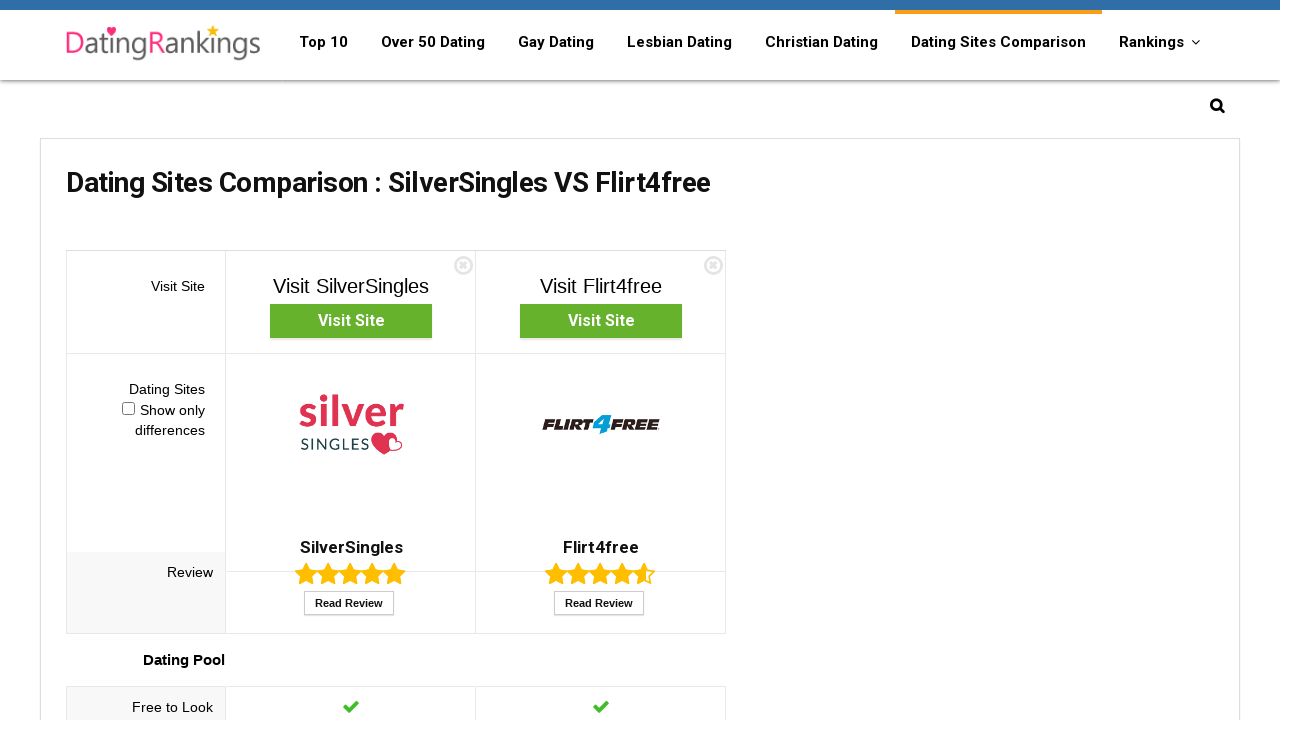

--- FILE ---
content_type: text/html; charset=UTF-8
request_url: https://datingrankings.com/dating-sites-comparison/silversingles/vs/flirt4free/
body_size: 18509
content:

<!DOCTYPE html>
<!--[if IE 8]>    <html class="ie8" lang="en-US"> <![endif]-->
<!--[if IE 9]>    <html class="ie9" lang="en-US"> <![endif]-->
<!--[if (gt IE 9)|!(IE)] lang="en-US"><![endif]-->
<html lang="en-US"><head>
<meta charset="utf-8" />
<meta name="viewport" content="width=device-width" />
<!-- feeds & pingback -->
<link rel="profile" href="https://gmpg.org/xfn/11" />
<!--[if lt IE 9]><script src="https://datingrankings.com/wp-content/themes/drtpl/js/html5shiv.js"></script><![endif]-->
<link rel="shortcut icon" href="https://datingrankings.com/wp-content/themes/drtpl/images/favicon.ico" type="image/x-icon">
 
        <style type="text/css">
           
                                                        
                </style>
        <script type="text/javascript">
    var mdf_is_search_going =0;
    var mdf_tmp_order = 0;
    var mdf_tmp_orderby = 0;
    //+++
    var lang_one_moment = "One Moment ...";
    var mdf_lang_loading = "Loading ...";
    var mdf_lang_cancel = "Cancel";
    var mdf_lang_close = "Close";
    var mdf_lang_apply = "Apply";
    var mdf_tax_loader = '<img src="https://datingrankings.com/wp-content/plugins/meta-data-filter/images/tax_loader.gif" alt="loader" />';
    var mdf_week_first_day =1;
    var mdf_calendar_date_format = "mm/dd/yy";
    var mdf_site_url = "https://datingrankings.com";
    var mdf_plugin_url = "https://datingrankings.com/wp-content/plugins/meta-data-filter/";
    var mdf_default_order_by = "date";
    var mdf_default_order = "DESC";
    var show_tax_all_childs =0;
    var mdf_current_term_id = 0;

    var mdf_current_tax = "";
    //admin
    var lang_no_ui_sliders = "no ui sliders in selected mdf category";
    var lang_updated = "Updated";
    //+++
    var mdf_slug_cat = "meta_data_filter_cat";

    var mdf_tooltip_theme = "shadow";
    var tooltip_max_width = parseInt(220, 10);
    var ajaxurl = "https://datingrankings.com/wp-admin/admin-ajax.php";
    var mdf_front_qtrans_lang = "";
    var mdf_front_wpml_lang = "";
    var mdf_use_chosen_js_w =0;
    var mdf_use_chosen_js_s =0;
    var mdf_use_custom_scroll_bar =1;
        mdf_front_qtrans_lang = "";
    var mdf_current_page_url = "https://datingrankings.com/dating-sites-comparison/";

    var mdf_sort_order = "DESC";
    var mdf_order_by = "date";
    var mdf_toggle_close_sign = "-";
    var mdf_toggle_open_sign = "+";
    var tab_slideout_icon = "https://datingrankings.com/wp-content/plugins/meta-data-filter/images/icon_button_search.png";
    var tab_slideout_icon_w = "146";
    var tab_slideout_icon_h = "131";
    var mdf_use_custom_icheck = 1;
    var icheck_skin = {};
    icheck_skin.skin = "flat";
    icheck_skin.color = "aero";


    var mdtf_overlay_skin = "default";




    function mdf_js_after_ajax_done() {
    }
</script>


<link rel="canonical" href="https://datingrankings.com/dating-sites-comparison/" />

<!-- All in One SEO Pack 3.3.5 by Michael Torbert of Semper Fi Web Designob_start_detected [-1,-1] -->
<script type="application/ld+json" class="aioseop-schema">{"@context":"https://schema.org","@graph":[{"@type":"Organization","@id":"https://datingrankings.com/#organization","url":"https://datingrankings.com/","name":"Top 10 Best Online Dating Sites Rankings","sameAs":[]},{"@type":"WebSite","@id":"https://datingrankings.com/#website","url":"https://datingrankings.com/","name":"Top 10 Best Online Dating Sites Rankings","publisher":{"@id":"https://datingrankings.com/#organization"},"potentialAction":{"@type":"SearchAction","target":"https://datingrankings.com/?s={search_term_string}","query-input":"required name=search_term_string"}},{"@type":"WebPage","@id":"https://datingrankings.com/dating-sites-comparison/#webpage","url":"https://datingrankings.com/dating-sites-comparison/","inLanguage":"en-US","name":"Dating Sites Comparison","isPartOf":{"@id":"https://datingrankings.com/#website"},"datePublished":"2016-05-31T09:51:31-08:00","dateModified":"2018-08-16T13:19:22-08:00"}]}</script>
<!-- All in One SEO Pack -->
<link rel='dns-prefetch' href='//fonts.googleapis.com' />
<link rel='dns-prefetch' href='//s.w.org' />
<meta property="og:site_name" content="Top 10 Best Online Dating Sites Rankings"/><meta property="og:url" content="https://datingrankings.com/dating-sites-comparison/silversingles/vs/flirt4free/"/><meta property="og:title" content="Dating Sites Comparison"/><meta property="og:type" content="article"/>		<script type="text/javascript">
			window._wpemojiSettings = {"baseUrl":"https:\/\/s.w.org\/images\/core\/emoji\/2.2.1\/72x72\/","ext":".png","svgUrl":"https:\/\/s.w.org\/images\/core\/emoji\/2.2.1\/svg\/","svgExt":".svg","source":{"concatemoji":"https:\/\/datingrankings.com\/wp-includes\/js\/wp-emoji-release.min.js"}};
			!function(t,a,e){var r,n,i,o=a.createElement("canvas"),l=o.getContext&&o.getContext("2d");function c(t){var e=a.createElement("script");e.src=t,e.defer=e.type="text/javascript",a.getElementsByTagName("head")[0].appendChild(e)}for(i=Array("flag","emoji4"),e.supports={everything:!0,everythingExceptFlag:!0},n=0;n<i.length;n++)e.supports[i[n]]=function(t){var e,a=String.fromCharCode;if(!l||!l.fillText)return!1;switch(l.clearRect(0,0,o.width,o.height),l.textBaseline="top",l.font="600 32px Arial",t){case"flag":return(l.fillText(a(55356,56826,55356,56819),0,0),o.toDataURL().length<3e3)?!1:(l.clearRect(0,0,o.width,o.height),l.fillText(a(55356,57331,65039,8205,55356,57096),0,0),e=o.toDataURL(),l.clearRect(0,0,o.width,o.height),l.fillText(a(55356,57331,55356,57096),0,0),e!==o.toDataURL());case"emoji4":return l.fillText(a(55357,56425,55356,57341,8205,55357,56507),0,0),e=o.toDataURL(),l.clearRect(0,0,o.width,o.height),l.fillText(a(55357,56425,55356,57341,55357,56507),0,0),e!==o.toDataURL()}return!1}(i[n]),e.supports.everything=e.supports.everything&&e.supports[i[n]],"flag"!==i[n]&&(e.supports.everythingExceptFlag=e.supports.everythingExceptFlag&&e.supports[i[n]]);e.supports.everythingExceptFlag=e.supports.everythingExceptFlag&&!e.supports.flag,e.DOMReady=!1,e.readyCallback=function(){e.DOMReady=!0},e.supports.everything||(r=function(){e.readyCallback()},a.addEventListener?(a.addEventListener("DOMContentLoaded",r,!1),t.addEventListener("load",r,!1)):(t.attachEvent("onload",r),a.attachEvent("onreadystatechange",function(){"complete"===a.readyState&&e.readyCallback()})),(r=e.source||{}).concatemoji?c(r.concatemoji):r.wpemoji&&r.twemoji&&(c(r.twemoji),c(r.wpemoji)))}(window,document,window._wpemojiSettings);
		</script>
		<style type="text/css">
img.wp-smiley,
img.emoji {
	display: inline !important;
	border: none !important;
	box-shadow: none !important;
	height: 1em !important;
	width: 1em !important;
	margin: 0 .07em !important;
	vertical-align: -0.1em !important;
	background: none !important;
	padding: 0 !important;
}
</style>
<link rel='stylesheet' id='contact-form-7-css'  href='https://datingrankings.com/wp-content/plugins/contact-form-7/includes/css/styles.css' type='text/css' media='all' />
<link rel='stylesheet' id='disable-search-spam-css'  href='https://datingrankings.com/wp-content/plugins/disable-search-spam/public/css/disable-search-spam-public.css' type='text/css' media='all' />
<link rel='stylesheet' id='wp-https-on-css'  href='https://datingrankings.com/wp-content/plugins/wp-https-on/public/css/wp-https-on-public.css' type='text/css' media='all' />
<link rel='stylesheet' id='parent-style-css'  href='https://datingrankings.com/wp-content/themes/drtpl/style.css' type='text/css' media='all' />
<link rel='stylesheet' id='style-css'  href='https://datingrankings.com/wp-content/themes/drtpl-child/style.css' type='text/css' media='all' />
<link rel='stylesheet' id='responsive-css'  href='https://datingrankings.com/wp-content/themes/drtpl/css/responsive.css' type='text/css' media='all' />
<link rel='stylesheet' id='rehub_shortcode-css'  href='https://datingrankings.com/wp-content/themes/drtpl/shortcodes/css/css.css' type='text/css' media='all' />
<link rel='stylesheet' id='fontawesome-css'  href='https://datingrankings.com/wp-content/themes/drtpl/vafpress-framework/public/css/vendor/font-awesome.min.css' type='text/css' media='all' />
<link rel='stylesheet' id='default_font-css'  href='//fonts.googleapis.com/css?family=Roboto%3A300%2C400%2C700&#038;subset=latin%2Ccyrillic' type='text/css' media='all' />
<link rel='stylesheet' id='ecwid-css'  href='https://datingrankings.com/wp-content/themes/drtpl/css/ecwid.css' type='text/css' media='all' />
<script type='text/javascript' src='https://datingrankings.com/wp-includes/js/jquery/jquery.js'></script>
<script type='text/javascript' src='https://datingrankings.com/wp-includes/js/jquery/jquery-migrate.min.js'></script>
<script type='text/javascript' src='https://datingrankings.com/wp-includes/js/jquery/ui/core.min.js'></script>
<script type='text/javascript' src='https://datingrankings.com/wp-content/plugins/meta-data-filter/js/front.js'></script>
<script type='text/javascript' src='https://datingrankings.com/wp-content/plugins/disable-search-spam/public/js/disable-search-spam-public.js'></script>
<script type='text/javascript'>
/* <![CDATA[ */
var simple_favorites = {"ajaxurl":"https:\/\/datingrankings.com\/wp-admin\/admin-ajax.php","favorite":"Favorite <i class=\"sf-icon-star-empty\"><\/i>","favorited":"Favorited <i class=\"sf-icon-star-full\"><\/i>","includecount":"1","indicate_loading":"","loading_text":"Loading","loading_image":"","loading_image_active":"","loading_image_preload":""};
/* ]]> */
</script>
<script type='text/javascript' src='https://datingrankings.com/wp-content/plugins/favorites/assets/js/simple-favorites.min.js'></script>
<script type='text/javascript' src='https://datingrankings.com/wp-content/plugins/wp-https-on/public/js/wp-https-on-public.js'></script>
<script type='text/javascript' src='https://datingrankings.com/wp-content/themes/drtpl/js/modernizr.js'></script>
<link rel='https://api.w.org/' href='https://datingrankings.com/wp-json/' />
<link rel="alternate" type="application/json+oembed" href="https://datingrankings.com/wp-json/oembed/1.0/embed?url=https%3A%2F%2Fdatingrankings.com%2Fdating-sites-comparison%2F" />
<link rel="alternate" type="text/xml+oembed" href="https://datingrankings.com/wp-json/oembed/1.0/embed?url=https%3A%2F%2Fdatingrankings.com%2Fdating-sites-comparison%2F&#038;format=xml" />
<style type="text/css"> @media (min-width:768px){header .logo-section{padding-top:10px;}}@media (min-width:768px){header .logo-section{padding-bottom:10px;}}.header_six_style .user-dropdown-intop,.header_six_style .wpsm-button,.header_six_style .head_search,.header_six_style #re_menu_near_logo{margin-top:15px;margin-bottom:15px}header .main-nav,.main-nav.dark_style{background:none repeat scroll 0 0 #ffffff!important;box-shadow:none;}.main-nav{border-bottom:none;}.dl-menuwrapper .dl-menu{margin:0 !important}.header_top_wrap{background:none repeat scroll 0 0 #306ea7!important;}.header-top,.header_top_wrap{border:none !important}.header_top_wrap .user-ava-intop:after,.header-top .top-nav a,.header-top a.cart-contents,.header_top_wrap .icon-search-onclick:before{color:#306ea7 !important;}.header-top .top-nav li{border:none !important;}.main-nav .user-ava-intop:after,nav.top_menu ul li a,.dl-menuwrapper button i{color:#000000 !important;}nav.top_menu > ul > li > a:hover{box-shadow:none;}#main_header{background-color:#ffffff !important}.header-top{border:none;} .wpsm_promobox.rehub_promobox{border-left-color:#fa9e19!important;}.top_rating_block .top_rating_item .rating_col a.read_full,.color_link{color:#fa9e19 !important;}nav.top_menu > ul:not(.off-canvas) > li > a:hover,nav.top_menu > ul:not(.off-canvas) > li.current-menu-item a,.search-header-contents{border-top-color:#fa9e19;}nav.top_menu > ul > li ul,.main-nav.dark_style{border-bottom:2px solid #fa9e19;}.wpb_content_element.wpsm-tabs.n_b_tab .wpb_tour_tabs_wrapper .wpb_tabs_nav .ui-state-active a{border-bottom:3px solid #fa9e19 !important}.featured_slider:hover .score,.top_chart_controls .controls:hover,article.post .wpsm_toplist_heading:before{border-color:#fa9e19;}.btn_more:hover,.small_post .overlay .btn_more:hover{border:1px solid #fa9e19;color:#fff}.wpsm-tabs ul.ui-tabs-nav .ui-state-active a,.rehub_woo_review .rehub_woo_tabs_menu li.current{border-top:3px solid #fa9e19;}.wps_promobox{border-left:3px solid #fa9e19;}.gallery-pics .gp-overlay{box-shadow:0 0 0 4px #fa9e19 inset;}.post .rehub_woo_tabs_menu li.current,.woocommerce div.product .woocommerce-tabs ul.tabs li.active{border-top:2px solid #fa9e19;}.rething_item a.cat{border-bottom-color:#fa9e19}nav.top_menu ul li ul{border-bottom:2px solid #fa9e19;}.widget.deal_daywoo{border:3px solid #fa9e19;padding:20px;background:#fff;box-sizing:border-box;}.deal_daywoo .wpsm-bar-bar{background-color:#fa9e19 !important} #buddypress div.item-list-tabs ul li.selected a span,#buddypress div.item-list-tabs ul li.current a span,#buddypress div.item-list-tabs ul li a span,.user-profile-div .user-menu-tab > li.active > a,.user-profile-div .user-menu-tab > li.active > a:focus,.user-profile-div .user-menu-tab > li.active > a:hover,.slide .news_cat a,.news_in_thumb:hover .news_cat a,.news_out_thumb:hover .news_cat a,.col-feat-grid:hover .news_cat a,.alphabet-filter .return_to_letters span,.carousel-style-deal .re_carousel .controls,.re_carousel .controls:hover,.openedprevnext .postNavigation a,.postNavigation a:hover,.top_chart_pagination a.selected,.woocommerce .widget_price_filter .ui-slider .ui-slider-handle,.woocommerce-page .widget_price_filter .ui-slider .ui-slider-handle,.main_slider .flex-control-paging li a.flex-active,.main_slider .flex-control-paging li a:hover,.widget_edd_cart_widget .edd-cart-number-of-items .edd-cart-quantity,.btn_more:hover,.news_out_tabs > ul > li:hover,.news_out_tabs > ul > li.current,.featured_slider:hover .score,#bbp_user_edit_submit,.bbp-topic-pagination a,.bbp-topic-pagination a,.widget.tabs > ul > li:hover,.custom-checkbox label.checked:after,.post_slider .caption,.slider_post .caption,ul.postpagination li.active a,ul.postpagination li:hover a,ul.postpagination li a:focus,.post_slider .flex-control-nav li a.flex-active,.post_slider .flex-control-nav li a:hover,.top_theme h5 strong,.re_carousel .text:after,.widget.tabs .current,#topcontrol:hover,.featured_slider .flex-control-paging li a.flex-active,.featured_slider .flex-control-paging li a:hover,.main_slider .flex-overlay:hover a.read-more,.rehub_chimp #mc_embed_signup input#mc-embedded-subscribe,#rank_1.top_rating_item .rank_count,#toplistmenu > ul li:before,.rehub_chimp:before,.wpsm-members > strong:first-child,.r_catbox_btn,.wpcf7 .wpcf7-submit,.rh_woocartmenu-icon,.comm_meta_wrap .rh_user_s2_label,.wpsm_pretty_hover li:hover,.rehub-main-color-bg{background:#fa9e19;}@media (max-width:767px){.postNavigation a{background:#fa9e19;}} a,.carousel-style-deal .deal-item .priced_block .price_count ins,nav.top_menu ul li.menu-item-has-children ul li.menu-item-has-children > a:before,.top_chart_controls .controls:hover,.flexslider .fa-pulse,.footer-bottom .widget .f_menu li a:hover,.comment_form h3 a,.bbp-body li.bbp-forum-info > a:hover,.bbp-body li.bbp-topic-title > a:hover,#subscription-toggle a:before,#favorite-toggle a:before,.aff_offer_links .aff_name a,.rh-deal-price,.rehub_feat_block .start_price span,.news_lettr p a,.sidebar .featured_slider .link,.commentlist .comment-content small a,.related_articles .title_cat_related a,article em.emph,.campare_table table.one td strong.red,.sidebar .tabs-item .detail p a,.category_tab h5 a:hover,.footer-bottom .widget .title span,footer p a,.welcome-frase strong,.news_lettr:after,article.post .wpsm_toplist_heading:before,article.post a.color_link,.categoriesbox:hover h3 a:after,.bbp-body li.bbp-forum-info > a,.bbp-body li.bbp-topic-title > a,.widget .title i,.woocommerce-MyAccount-navigation ul li.is-active a,.category-vendormenu li.current a,.deal_daywoo .title,.rehub-main-color{color:#fa9e19;} html#ecwid_html body#ecwid_body div.ecwid-minicart-counter,html#ecwid_html body#ecwid_body .ecwid-AddressForm-buttonsPanel button.gwt-Button{background-color:#fa9e19 !important;}html#ecwid_html body#ecwid_body div.ecwid-minicart-link *{color:#fa9e19 !important;}html#ecwid_html body#ecwid_body td.ecwid-categories-vertical-table-cell.ecwid-categories-vertical-table-cell-selected span.ecwid-categories-category{background-color:#fa9e19 !important;color:#fff !important;}html#ecwid_html body#ecwid_body div.ecwid-productBrowser-categoryPath a,html#ecwid_html body#ecwid_body div.ecwid-productBrowser-categoryPath a:active,html#ecwid_html body#ecwid_body div.ecwid-productBrowser-categoryPath a:visited{color:#111 !important;}html#ecwid_html body#ecwid_body .ecwid-productBrowser-subcategories-mainTable tbody tr td:hover > div{border:1px solid #fa9e19 !important}html#ecwid_html body#ecwid_body .ecwid-productBrowser-subcategories-mainTable tbody tr:nth-child(3n+2) td:hover > div{border:1px solid #fa9e19 !important;border-top:none !important;background:#fa9e19 none !important;color:#fff !important}html#ecwid_html body#ecwid_body div.ecwid-productBrowser-price{color:#A20505 !important;}html#ecwid_html body#ecwid_body div.ecwid-ProductBrowser-auth-anonim a,html#ecwid_html body#ecwid_body div.ecwid-ProductBrowser-auth-logged a,html#ecwid_html body#ecwid_body div.ecwid-pager span.ecwid-pager-link-disabled,html#ecwid_html body#ecwid_body div.ecwid-Invoice-cell-title{background-color:#fa9e19 !important;}html#ecwid_html body#ecwid_body div.ecwid-productBrowser-cart div.ecwid-productBrowser-price{color:#A20505 !important;}html#ecwid_html body#ecwid_body div.ecwid-productBrowser-cart-totalAmount{color:#A20505 !important;}html#ecwid_html body#ecwid_body div.ecwid-Checkout-blockTitle,html#ecwid_html body#ecwid_body table.ecwid-Checkout-blockTitle div.gwt-Label,html#ecwid_html body#ecwid_body table.ecwid-Checkout-blockTitle div.gwt-HTML{color:#444 !important;}html#ecwid_html body#ecwid_body div.ecwid-Checkout-BreadCrumbs-link-visited{color:#fa9e19 !important;}html#ecwid_html body#ecwid_body div.ecwid-Checkout-BreadCrumbs-link-current{border-bottom:3px solid #fa9e19 !important;color:#fa9e19 !important;}html#ecwid_html body#ecwid_body div.ecwid-Invoice-cell-title{background-color:#fa9e19 !important;}html#ecwid_html body#ecwid_body div.ecwid-Invoice-productPrice{color:#A20505 !important;}html#ecwid_html body#ecwid_body td.ecwid-Invoice-Header-OrderId span,html#ecwid_html body#ecwid_body td.ecwid-Invoice-Header-OrderId-long span,html#ecwid_html body#ecwid_body td.ecwid-Invoice-Header-OrderId-very-long span{color:#A20505 !important;}html#ecwid_html body#ecwid_body div.ecwid-Invoice-Summary-value-price{color:#A20505 !important;}  html#ecwid_html body#ecwid_body .ecwid .ecwid-btn--primary,html#ecwid_html body#ecwid_body div.ecwid-ContinueShoppingButton-up,html#ecwid_html body#ecwid_body div.ecwid-ContinueShoppingButton-up-hovering,html#ecwid_html body#ecwid_body div.ecwid-ContinueShoppingButton-ie6-up,html#ecwid_html body#ecwid_body div.ecwid-ContinueShoppingButton-ie6-up-hovering,html#ecwid_html body#ecwid_body button.ecwid-AccentedButton,html#ecwid_html body#ecwid_body div.ecwid-ContinueShoppingButton-down,html#ecwid_html body#ecwid_body div.ecwid-ContinueShoppingButton-down-hovering,html#ecwid_html body#ecwid_body div.ecwid-ContinueShoppingButton-ie6-down,html#ecwid_html body#ecwid_body div.ecwid-ContinueShoppingButton-ie6-down-hovering,html#ecwid_html body#ecwid_body div.ecwid-AddToBagButton-up,html#ecwid_html body#ecwid_body div.ecwid-AddToBagButton-up-hovering,html#ecwid_html body#ecwid_body div.ecwid-AddToBagButton-ie6-up,html#ecwid_html body#ecwid_body div.ecwid-AddToBagButton-ie6-up-hovering,html#ecwid_html body#ecwid_body div.ecwid-AddToBagButton-down,html#ecwid_html body#ecwid_body div.ecwid-AddToBagButton-down-hovering,html#ecwid_html body#ecwid_body div.ecwid-AddToBagButton-ie6-down,html#ecwid_html body#ecwid_body div.ecwid-AddToBagButton-ie6-down-hovering,html#ecwid_html body#ecwid_body div.ecwid-productBrowser-cart-checkoutButton-up,html#ecwid_html body#ecwid_body div.ecwid-productBrowser-cart-checkoutButton-up-hovering,html#ecwid_html body#ecwid_body div.ecwid-productBrowser-cart-checkoutButton-ie6-up,html#ecwid_html body#ecwid_body div.ecwid-productBrowser-cart-checkoutButton-ie6-up-hovering,html#ecwid_html body#ecwid_body div.ecwid-productBrowser-cart-checkoutButton-down,html#ecwid_html body#ecwid_body div.ecwid-productBrowser-cart-checkoutButton-down-hovering,html#ecwid_html body#ecwid_body div.ecwid-productBrowser-cart-checkoutButton-ie6-down,html#ecwid_html body#ecwid_body div.ecwid-productBrowser-cart-checkoutButton-ie6-down-hovering,html#ecwid_html body#ecwid_body div.ecwid-Checkout-placeOrderButton-up,html#ecwid_html body#ecwid_body div.ecwid-Checkout-placeOrderButton-up-hovering,html#ecwid_html body#ecwid_body div.ecwid-Checkout-placeOrderButton-ie6-up,html#ecwid_html body#ecwid_body div.ecwid-Checkout-placeOrderButton-ie6-up-hovering,html#ecwid_html body#ecwid_body div.ecwid-Checkout-placeOrderButton-down,html#ecwid_html body#ecwid_body div.ecwid-Checkout-placeOrderButton-down-hovering,html#ecwid_html body#ecwid_body div.ecwid-Checkout-placeOrderButton-ie6-down,html#ecwid_html body#ecwid_body div.ecwid-Checkout-placeOrderButton-ie6-down-hovering{background-color:#fa9e19 !important;box-shadow:none !important;border-radius:3px !important;-webkit-transition:all 0.4s ease 0s !important;-moz-transition:all 0.4s ease 0s !important;-ms-transition:all 0.4s ease 0s !important;-o-transition:all 0.4s ease 0s !important;transition:all 0.4s ease 0s !important;}html#ecwid_html body#ecwid_body div.ecwid-ContinueShoppingButton-up-hovering,html#ecwid_html body#ecwid_body div.ecwid-ContinueShoppingButton-ie6-up-hovering,html#ecwid_html body#ecwid_body div.ecwid-AddToBagButton-up-hovering,html#ecwid_html body#ecwid_body div.ecwid-AddToBagButton-ie6-up-hovering,html#ecwid_html body#ecwid_body div.ecwid-productBrowser-cart-checkoutButton-up-hovering,html#ecwid_html body#ecwid_body div.ecwid-productBrowser-cart-checkoutButton-ie6-up-hovering,html#ecwid_html body#ecwid_body div.ecwid-Checkout-placeOrderButton-up-hovering,html#ecwid_html body#ecwid_body div.ecwid-Checkout-placeOrderButton-ie6-up-hovering,html#ecwid_html body#ecwid_body button.ecwid-AccentedButton:hover{background-color:#111111 !important;background-position:left bottom !important} span.re_filtersort_btn:hover,span.active.re_filtersort_btn,.page-link > span:not(.page-link-title),.postimagetrend .title,.widget.widget_affegg_widget .title,.widget.top_offers .title,header .header_first_style .search form.search-form [type="submit"],.more_post a,.more_post span,.filter_home_pick span.active,.filter_home_pick span:hover,.filter_product_pick span.active,.filter_product_pick span:hover,.rh_tab_links a.active,.rh_tab_links a:hover,.wcv-navigation ul.menu li.active,.wcv-navigation ul.menu li:hover a,header .header_seven_style .search form.search-form [type="submit"],.title_deal_wrap,.rehub-sec-color-bg{background:#000000 !important;color:#fff !important;}.widget.widget_affegg_widget .title:after,.widget.top_offers .title:after,.vc_tta-tabs.wpsm-tabs .vc_tta-tab.vc_active,.vc_tta-tabs.wpsm-tabs .vc_tta-panel.vc_active .vc_tta-panel-heading{border-top-color:#000000 !important;}.page-link > span:not(.page-link-title){border:1px solid #000000;}.page-link > span:not(.page-link-title),.header_first_style .search form.search-form [type="submit"] i{color:#fff !important;}.rh_tab_links a.active,.rh_tab_links a:hover,.rehub-sec-color-border{border-color:#000000}.rh_wrapper_video_playlist .rh_video_currently_playing,.rh_wrapper_video_playlist .rh_video_currently_playing.rh_click_video:hover{background-color:#000000;box-shadow:1200px 0 0 #000000 inset;}.rehub-sec-color{color:#000000}  .woocommerce .summary .masked_coupon,.woocommerce a.woo_loop_btn,.woocommerce input.button.alt,.woocommerce .checkout-button.button,.woocommerce a.add_to_cart_button,.woocommerce-page a.add_to_cart_button,.woocommerce .single_add_to_cart_button,.woocommerce div.product form.cart .button,.priced_block .btn_offer_block,.rh-deal-compact-btn,input.mdf_button,#buddypress input[type="submit"],#buddypress input[type="button"],#buddypress input[type="reset"],#buddypress button.submit,.ap-pro-form-field-wrapper input[type="submit"],.btn_block_part .btn_offer_block,.wpsm-button.rehub_main_btn,.wcv-grid a.button,input.gmw-submit,#ws-plugin--s2member-profile-submit{background:none #66b22c !important;color:#fff !important;border:none !important;text-decoration:none !important;outline:0;border-radius:0 !important;box-shadow:0 2px 2px #E7E7E7 !important;}.woocommerce a.woo_loop_btn:hover,.woocommerce input.button.alt:hover,.woocommerce .checkout-button.button:hover,.woocommerce a.add_to_cart_button:hover,.woocommerce-page a.add_to_cart_button:hover,.woocommerce a.single_add_to_cart_button:hover,.woocommerce-page a.single_add_to_cart_button:hover,.woocommerce div.product form.cart .button:hover,.woocommerce-page div.product form.cart .button:hover,.priced_block .btn_offer_block:hover,.wpsm-button.rehub_main_btn:hover,#buddypress input[type="submit"]:hover,#buddypress input[type="button"]:hover,#buddypress input[type="reset"]:hover,#buddypress button.submit:hover,.small_post .btn:hover,.ap-pro-form-field-wrapper input[type="submit"]:hover,.btn_block_part .btn_offer_block:hover,.wcv-grid a.button:hover,#ws-plugin--s2member-profile-submit:hover{background:none #66b22c !important;color:#fff !important;opacity:0.8;box-shadow:none !important;border-color:transparent;}.woocommerce a.woo_loop_btn:active,.woocommerce .button.alt:active,.woocommerce .checkout-button.button:active,.woocommerce a.add_to_cart_button:active,.woocommerce-page a.add_to_cart_button:active,.woocommerce a.single_add_to_cart_button:active,.woocommerce-page a.single_add_to_cart_button:active,.woocommerce div.product form.cart .button:active,.woocommerce-page div.product form.cart .button:active,.wpsm-button.rehub_main_btn:active,#buddypress input[type="submit"]:active,#buddypress input[type="button"]:active,#buddypress input[type="reset"]:active,#buddypress button.submit:active,.ap-pro-form-field-wrapper input[type="submit"]:active,.btn_block_part .btn_offer_block:active,.wcv-grid a.button:active,#ws-plugin--s2member-profile-submit:active{background:none #66b22c !important;box-shadow:none;top:2px;color:#fff !important;}.re_thing_btn .rehub_offer_coupon.masked_coupon:after{border:1px dashed #66b22c;border-left:none;}.re_thing_btn.continue_thing_btn a,.re_thing_btn .rehub_offer_coupon.not_masked_coupon{color:#66b22c !important;}.re_thing_btn a,.re_thing_btn .rehub_offer_coupon{background-color:#66b22c;border:1px solid #66b22c;}.main_slider .re_thing_btn a,.widget_merchant_list .buttons_col{background-color:#66b22c !important;}.re_thing_btn .rehub_offer_coupon{border-style:dashed;}.re_thing_btn a:hover,.re_thing_btn.continue_thing_btn a:hover{background-color:#CC940F;border:1px solid #CC940F;color:#fff !important}.rehub_offer_coupon.zeroclipboard-is-hover{border:1px dashed #CC940F;}.rehub_offer_coupon.zeroclipboard-is-hover i.fa{color:#CC940F}.re_thing_btn .rehub_offer_coupon.not_masked_coupon.zeroclipboard-is-hover{color:#CC940F !important}.deal_daywoo .price{color:#66b22c}</style>                <title>Dating Sites Comparison - DatingRankings.com</title>
                
                <meta name="description"  content="We have compared SilverSingles and Flirt4free, In order to help you to find which online dating sites may represent the better choice for you, based on 7 major characteristics of the dating service." />
                    <script type="text/javascript">
		var insite = get_Cookie('inst');
		if(insite){
		var referrer = document.referrer;
		}else{
		var referrer = window.location.href;	
			}
    	if (referrer) {
			set_Cookie('refer',encodeURIComponent(referrer),86400);
			}
        function set_Cookie(name, value, seconds) {
 			seconds = seconds || 0; 
			var expires = "";
 			if (seconds != 0 ) { 
 			var date = new Date();
 			date.setTime(date.getTime()+(seconds*1000));
 			expires = "; expires="+date.toGMTString();
 			}
 			document.cookie = name+"="+escape(value)+expires+"; path=/"; 
			}
		function get_Cookie(name) {
 			var nameEQ = name + "=";
 			var ca = document.cookie.split(';'); 
 			for(var i=0;i < ca.length;i++) {
 			var c = ca[i]; 
 			while (c.charAt(0)==' ') { 
 			c = c.substring(1,c.length); 
 			}
 			if (c.indexOf(nameEQ) == 0) { 
 			return unescape(c.substring(nameEQ.length,c.length)); 
 			}
 			}
 			return false;
			}	
        </script>
			<link rel="canonical" href="https://datingrankings.com/dating-sites-comparison/silversingles/vs/flirt4free/" />
<meta content="always" name="referrer">
<link rel="alternate" href="https://datingrankings.com/" hreflang="en-US" />
<link rel="alternate" href="https://datingrankings.co.uk/" hreflang="en-GB" />
<!--[if lte IE 9]><link rel="stylesheet" type="text/css" href="https://datingrankings.com/wp-content/plugins/js_composer/assets/css/vc_lte_ie9.min.css" media="screen"><![endif]--><noscript><style type="text/css"> .wpb_animate_when_almost_visible { opacity: 1; }</style></noscript><style>header .main-nav, .main-nav.dark_style {
    border-top:#306EA7 10px solid;
    box-shadow: 0 0 5px rgba(0,0,0,0.75);
}
.sidebar-box{
    border: 1px solid #ccc;
    padding: 15px;
    box-sizing: border-box;
}
.read_full{
        /*color: #dd3678 !important;*/
        color: #3655c3 !important;
}</style></head>
<body data-rsssl=1 class="page-template page-template-template-topcharts page-template-template-topcharts-php page page-id-383 separate_sidebar_bg colored_bg wpb-js-composer js-comp-ver-100 vc_responsive" >
	
<!-- HEADER -->
<header id="main_header" class="dark_style mobile_logo_enabled logo_menu_row_enable">
<div class="header_wrap">
    <div id="top_ankor"></div>
        <!-- Logo section -->
    <div class="logo_section_wrap">
        <div class="logo-section header_five_style clearfix">
            <div class="logo">
          		          			<a href="https://datingrankings.com" class="logo_image"><img src="https://datingrankings.com/wp-content/uploads/2016/12/logo3.png" alt="Top 10 Best Online Dating Sites Rankings" height="63" width="210" /></a>
          		       
            </div>
                                     
                                     
        </div>
    </div>
    <!-- /Logo section -->  
    <!-- Main Navigation -->
    <div class="main-nav dark_style">   
        <nav class="top_menu"><ul id="menu-main-menu" class="menu"><li class="menu-item logo-inmenu"><a href="https://datingrankings.com" class="logo_image_inmenu" title="Top 10 Best Online Dating Sites Rankings"><img src="https://datingrankings.com/wp-content/uploads/2016/12/logo3.png" alt="Top 10 Best Online Dating Sites Rankings" /></a></li><li id="menu-item-509" class="menu-item menu-item-type-custom menu-item-object-custom"><a href="/" class="menu-item-one-line">Top 10</a></li>
<li id="menu-item-545" class="menu-item menu-item-type-post_type menu-item-object-page"><a href="https://datingrankings.com/senior/" class="menu-item-one-line">Over 50 Dating</a></li>
<li id="menu-item-543" class="menu-item menu-item-type-post_type menu-item-object-page"><a href="https://datingrankings.com/gay/" class="menu-item-one-line">Gay Dating</a></li>
<li id="menu-item-542" class="menu-item menu-item-type-post_type menu-item-object-page"><a href="https://datingrankings.com/lesbian/" class="menu-item-one-line">Lesbian Dating</a></li>
<li id="menu-item-544" class="menu-item menu-item-type-post_type menu-item-object-page"><a href="https://datingrankings.com/christian/" class="menu-item-one-line">Christian Dating</a></li>
<li id="menu-item-918" class="menu-item menu-item-type-post_type menu-item-object-page current-menu-item page_item page-item-383 current_page_item"><a href="https://datingrankings.com/dating-sites-comparison/" class="menu-item-one-line">Dating Sites Comparison</a></li>
<li id="menu-item-1400" class="menu-item menu-item-type-custom menu-item-object-custom menu-item-has-children"><a href="#" class="menu-item-one-line">Rankings</a>
<ul class="sub-menu">
	<li id="menu-item-1411" class="menu-item menu-item-type-post_type menu-item-object-page"><a href="https://datingrankings.com/free/" class="menu-item-one-line">Free Dating Sites</a></li>
	<li id="menu-item-1409" class="menu-item menu-item-type-post_type menu-item-object-page"><a href="https://datingrankings.com/jewish/" class="menu-item-one-line">Jewish Dating Sites</a></li>
	<li id="menu-item-1410" class="menu-item menu-item-type-post_type menu-item-object-page"><a href="https://datingrankings.com/black/" class="menu-item-one-line">Black Dating Sites</a></li>
	<li id="menu-item-1404" class="menu-item menu-item-type-post_type menu-item-object-page"><a href="https://datingrankings.com/casual-dating-sites/" class="menu-item-one-line">Casual Dating Sites</a></li>
	<li id="menu-item-1403" class="menu-item menu-item-type-post_type menu-item-object-page"><a href="https://datingrankings.com/sugar-dating-sites/" class="menu-item-one-line">Sugar Dating Sites</a></li>
	<li id="menu-item-1408" class="menu-item menu-item-type-post_type menu-item-object-page"><a href="https://datingrankings.com/muslim/" class="menu-item-one-line">Muslim Dating Sites</a></li>
	<li id="menu-item-1402" class="menu-item menu-item-type-post_type menu-item-object-page"><a href="https://datingrankings.com/international-dating-sites/" class="menu-item-one-line">International Dating Sites</a></li>
	<li id="menu-item-1401" class="menu-item menu-item-type-post_type menu-item-object-page"><a href="https://datingrankings.com/interracial-dating-sites/" class="menu-item-one-line">Interracial Dating Sites</a></li>
	<li id="menu-item-1406" class="menu-item menu-item-type-post_type menu-item-object-page"><a href="https://datingrankings.com/russian/" class="menu-item-one-line">Russian Dating Sites</a></li>
	<li id="menu-item-1407" class="menu-item menu-item-type-post_type menu-item-object-page"><a href="https://datingrankings.com/asian/" class="menu-item-one-line">Asian Dating Sites</a></li>
	<li id="menu-item-1405" class="menu-item menu-item-type-post_type menu-item-object-page"><a href="https://datingrankings.com/chinese/" class="menu-item-one-line">Chinese Dating Sites</a></li>
</ul>
</li>
<li class="menu-item rehub-custom-menu-item top-search-onclick"><a class="icon-search-onclick icon-in-main-menu menu-item-one-line"></a></li></ul></nav>        <div class="responsive_nav_wrap">
        </div>
                    <!-- Logo section xs -->
    <div class="logo-xs"><a href="/" title="Home"><img src="https://datingrankings.com/wp-content/uploads/2016/12/logo3.png" alt="Top 10 Best Online Dating Sites Rankings" /></a></div>    <!-- /Logo section xs -->
        <div class="search-header-contents"><form  role="search" method="get" class="search-form" action="https://datingrankings.com/">
  	<input type="text" name="s" placeholder="Search" class="re-ajax-search" autocomplete="off" data-posttype="post">
  	<input type="hidden" name="post_type" value="post" />  	<button type="submit" class="btnsearch"><i class="fa fa-search"></i></button>
</form>
<div class="re-aj-search-wrap"></div></div>
    </div>
    <!-- /Main Navigation -->
</div>  
</header>
    <!-- CONTENT -->
    <div class="content">     
		<div class="clearfix">
		    <!-- Main Side -->
            <div class="main-side page clearfix full_width">
                            <div class="title"><h1>Dating Sites Comparison : SilverSingles VS Flirt4free</h1></div>
                                  
                                                    <article class="top_rating_text post"></article>
                            <div class="clearfix"></div>
                                        
                                                                                                

                	                    	

                                                                               
                    <div class="top_chart table_view_charts loading">
                        <div class="top_chart_controls">
                            <a href="/" class="controls prev"></a>
                            <div class="top_chart_pagination"></div>
                            <a href="/" class="controls next"></a>
                        </div>
                        <div class="top_chart_first">
                            <ul>
                            <li class="row_chart_0 affiliate_btn_row_chart"><div>Visit Site</div></li><li class="row_chart_1 image_row_chart"><div class="sticky-cell">Dating Sites<br /><label class="diff-label"><input class="re-compare-show-diff" name="re-compare-show-diff" type="checkbox" />Show only differences</label></div></li><li class="row_chart_2 review_function_row_chart"><div>Review</div></li><li class="row_chart_3 heading_row_chart"><div>Dating Pool</div></li><li class="row_chart_4 meta_value_row_chart"><div>Free to Look</div></li><li class="row_chart_5 meta_value_row_chart"><div>Male:Female Ratio</div></li><li class="row_chart_6 meta_value_row_chart"><div>Age 18-30</div></li><li class="row_chart_7 meta_value_row_chart"><div>Age 30-50</div></li><li class="row_chart_8 meta_value_row_chart"><div>Age 50+</div></li><li class="row_chart_9 heading_row_chart"><div>Looking For</div></li><li class="row_chart_10 meta_value_row_chart"><div>Casual Dating</div></li><li class="row_chart_11 meta_value_row_chart"><div>Serious Dating</div></li><li class="row_chart_12 heading_row_chart"><div>Relationships</div></li><li class="row_chart_13 meta_value_row_chart"><div>Straight</div></li><li class="row_chart_14 meta_value_row_chart"><div>Gay</div></li><li class="row_chart_15 meta_value_row_chart"><div>Lesbian</div></li><li class="row_chart_16 heading_row_chart"><div>Regions</div></li><li class="row_chart_17 meta_value_row_chart"><div>United States</div></li><li class="row_chart_18 meta_value_row_chart"><div>Canada</div></li><li class="row_chart_19 meta_value_row_chart"><div>United Kingdom</div></li><li class="row_chart_20 meta_value_row_chart"><div>International</div></li><li class="row_chart_21 heading_row_chart"><div>Main Features</div></li><li class="row_chart_22 meta_value_row_chart"><div>Instant Messages</div></li><li class="row_chart_23 meta_value_row_chart"><div>Email</div></li><li class="row_chart_24 meta_value_row_chart"><div>Video Chat</div></li><li class="row_chart_25 meta_value_row_chart"><div>Voice Message</div></li><li class="row_chart_26 meta_value_row_chart"><div>Match Service</div></li><li class="row_chart_27 meta_value_row_chart"><div>Offline Events</div></li><li class="row_chart_28 meta_value_row_chart"><div>Block Users</div></li><li class="row_chart_29 meta_value_row_chart"><div>Articles &amp; Advice</div></li><li class="row_chart_30 heading_row_chart"><div>Mobile App</div></li><li class="row_chart_31 meta_value_row_chart"><div>iOS</div></li><li class="row_chart_32 meta_value_row_chart"><div>Android</div></li><li class="row_chart_33 heading_row_chart"><div>Help &amp; Support</div></li><li class="row_chart_34 meta_value_row_chart"><div>24/7 Support</div></li><li class="row_chart_35 meta_value_row_chart"><div>Email Support</div></li><li class="row_chart_36 meta_value_row_chart"><div>Phone Support</div></li><li class="row_chart_37 meta_value_row_chart"><div>FAQ</div></li><li class="row_chart_38 affiliate_btn_row_chart"><div>Visit Site</div></li>                            </ul>
                        </div>
                        <div class="top_chart_wrap"><div class="top_chart_carousel">
                             
                            <div class=" top_rating_item top_chart_item compare-item-1423" id='rank_1' data-compareid="1423">
                            <ul>
                            <li class="row_chart_0 affiliate_btn_row_chart"><div class="btn_row_wrap">
	<div class="priced_block clearfix"><p><span class="price_count"><a href="/visit/1423/site/" class="black_link" target="_blank" rel="nofollow noopener">Visit SilverSingles</a></span></p><div><a href="/visit/1423/site/" class="re_track_btn btn_offer_block" target="_blank" rel="nofollow noopener">Visit Site</a></div></div></div></li><li class="row_chart_1 image_row_chart"><div class="product_image_col sticky-cell">
    <i class="fa fa-times-circle-o re-compare-close-in-chart"></i>    
    <figure> 
            
        
        <a href="https://datingrankings.com/reviews/silversingles/">
                            <img src="https://datingrankings.com/wp-content/uploads/thumbs_dir/silversingles-logo-nlylgzmp7umxqs33hoxk3a883pbu1fmvx4yplueww0.png" alt="SilverSingles" />
                                            
        </a>
    </figure>
<div class="btn_row_wrap hbtn">
	
				
							

									 
				        <div class="priced_block clearfix ">
	            	            	<p>
	            		<span class="price_count">
                        <a href="/visit/1423/site/" class="black_link" target="_blank" rel="nofollow noopener" title="Visit SilverSingles">
	            			<ins>Visit SilverSingles</ins>
	            			                            </a>
	            		</span>
	            	</p>
	            	    				            <div>
			            <a href="/visit/1423/site/" class="btn_offer_block re_track_btn" target="_blank" rel="nofollow noopener" title="Visit SilverSingles">
			            			            	Visit Site			            			            </a>
		            </div>
	            	
		    								    		
		        	            	        
	        </div>
		
	                                
</div>
    <h2>
        <a href="https://datingrankings.com/reviews/silversingles/">
            SilverSingles                                  
        </a>
    </h2>
</div></li><li class="row_chart_2 review_function_row_chart"><div class="rating_col">
 
    <div class="rehub_rating_row"><span style="width:98%"></span></div>  
<a href="https://datingrankings.com/reviews/silversingles/" class="read_full wpsm-button white read_full_profile" target="_blank" title="SilverSingles Review">Read Review</a>
</div>
</li><li class="row_chart_3 heading_row_chart"></li><li class="row_chart_4 meta_value_row_chart">    <div class="rehub_meta_fields">                                 
                 
                                       
               
    	            <div class="rehub_meta_field rehub_field_1">
                                <span class="rehub_meta_field_icon"><i class="fa fa-check"></i></span>
                <span class="rehub_meta_field_value hidden">1</span>
            </div>
            
            
                                
    </div>
</li><li class="row_chart_5 meta_value_row_chart">    <div class="rehub_meta_fields">                                 
                 
                                       
               
    	                        <div class="rehub_meta_field rehub_field_1">
                                <span class="rehub_meta_field_value">41:59</span>
                                
            </div>
    	    
            
                                
    </div>
</li><li class="row_chart_6 meta_value_row_chart">    <div class="rehub_meta_fields">                                 
                 
                                       
               
    	            <div class="rehub_meta_field rehub_field_1">
                                <span class="rehub_meta_field_icon"><i class="fa fa-ban"></i></span>
                <span class="rehub_meta_field_value hidden"></span>
            </div>
            
            
                                
    </div>
</li><li class="row_chart_7 meta_value_row_chart">    <div class="rehub_meta_fields">                                 
                 
                                       
               
    	            <div class="rehub_meta_field rehub_field_1">
                                <span class="rehub_meta_field_icon"><i class="fa fa-ban"></i></span>
                <span class="rehub_meta_field_value hidden"></span>
            </div>
            
            
                                
    </div>
</li><li class="row_chart_8 meta_value_row_chart">    <div class="rehub_meta_fields">                                 
                 
                                       
               
    	            <div class="rehub_meta_field rehub_field_1">
                                <span class="rehub_meta_field_icon"><i class="fa fa-check"></i></span>
                <span class="rehub_meta_field_value hidden">1</span>
            </div>
            
            
                                
    </div>
</li><li class="row_chart_9 heading_row_chart"></li><li class="row_chart_10 meta_value_row_chart">    <div class="rehub_meta_fields">                                 
                 
                                       
               
    	            <div class="rehub_meta_field rehub_field_1">
                                <span class="rehub_meta_field_icon"><i class="fa fa-ban"></i></span>
                <span class="rehub_meta_field_value hidden"></span>
            </div>
            
            
                                
    </div>
</li><li class="row_chart_11 meta_value_row_chart">    <div class="rehub_meta_fields">                                 
                 
                                       
               
    	            <div class="rehub_meta_field rehub_field_1">
                                <span class="rehub_meta_field_icon"><i class="fa fa-check"></i></span>
                <span class="rehub_meta_field_value hidden">1</span>
            </div>
            
            
                                
    </div>
</li><li class="row_chart_12 heading_row_chart"></li><li class="row_chart_13 meta_value_row_chart">    <div class="rehub_meta_fields">                                 
                 
                                       
               
    	            <div class="rehub_meta_field rehub_field_1">
                                <span class="rehub_meta_field_icon"><i class="fa fa-check"></i></span>
                <span class="rehub_meta_field_value hidden">1</span>
            </div>
            
            
                                
    </div>
</li><li class="row_chart_14 meta_value_row_chart">    <div class="rehub_meta_fields">                                 
                 
                                       
               
    	            <div class="rehub_meta_field rehub_field_1">
                                <span class="rehub_meta_field_icon"><i class="fa fa-check"></i></span>
                <span class="rehub_meta_field_value hidden">1</span>
            </div>
            
            
                                
    </div>
</li><li class="row_chart_15 meta_value_row_chart">    <div class="rehub_meta_fields">                                 
                 
                                       
               
    	            <div class="rehub_meta_field rehub_field_1">
                                <span class="rehub_meta_field_icon"><i class="fa fa-check"></i></span>
                <span class="rehub_meta_field_value hidden">1</span>
            </div>
            
            
                                
    </div>
</li><li class="row_chart_16 heading_row_chart"></li><li class="row_chart_17 meta_value_row_chart">    <div class="rehub_meta_fields">                                 
                 
                                       
               
    	            <div class="rehub_meta_field rehub_field_1">
                                <span class="rehub_meta_field_icon"><i class="fa fa-check"></i></span>
                <span class="rehub_meta_field_value hidden">1</span>
            </div>
            
            
                                
    </div>
</li><li class="row_chart_18 meta_value_row_chart">    <div class="rehub_meta_fields">                                 
                 
                                       
               
    	            <div class="rehub_meta_field rehub_field_1">
                                <span class="rehub_meta_field_icon"><i class="fa fa-check"></i></span>
                <span class="rehub_meta_field_value hidden">1</span>
            </div>
            
            
                                
    </div>
</li><li class="row_chart_19 meta_value_row_chart">    <div class="rehub_meta_fields">                                 
                 
                                       
               
    	            <div class="rehub_meta_field rehub_field_1">
                                <span class="rehub_meta_field_icon"><i class="fa fa-check"></i></span>
                <span class="rehub_meta_field_value hidden">1</span>
            </div>
            
            
                                
    </div>
</li><li class="row_chart_20 meta_value_row_chart">    <div class="rehub_meta_fields">                                 
                 
                                       
               
    	            <div class="rehub_meta_field rehub_field_1">
                                <span class="rehub_meta_field_icon"><i class="fa fa-check"></i></span>
                <span class="rehub_meta_field_value hidden">1</span>
            </div>
            
            
                                
    </div>
</li><li class="row_chart_21 heading_row_chart"></li><li class="row_chart_22 meta_value_row_chart">    <div class="rehub_meta_fields">                                 
                 
                                       
               
    	            <div class="rehub_meta_field rehub_field_1">
                                <span class="rehub_meta_field_icon"><i class="fa fa-check"></i></span>
                <span class="rehub_meta_field_value hidden">1</span>
            </div>
            
            
                                
    </div>
</li><li class="row_chart_23 meta_value_row_chart">    <div class="rehub_meta_fields">                                 
                 
                                       
               
    	            <div class="rehub_meta_field rehub_field_1">
                                <span class="rehub_meta_field_icon"><i class="fa fa-check"></i></span>
                <span class="rehub_meta_field_value hidden">1</span>
            </div>
            
            
                                
    </div>
</li><li class="row_chart_24 meta_value_row_chart">    <div class="rehub_meta_fields">                                 
                 
                                       
               
    	            <div class="rehub_meta_field rehub_field_1">
                                <span class="rehub_meta_field_icon"><i class="fa fa-ban"></i></span>
                <span class="rehub_meta_field_value hidden"></span>
            </div>
            
            
                                
    </div>
</li><li class="row_chart_25 meta_value_row_chart">    <div class="rehub_meta_fields">                                 
                 
                                       
               
    	            <div class="rehub_meta_field rehub_field_1">
                                <span class="rehub_meta_field_icon"><i class="fa fa-ban"></i></span>
                <span class="rehub_meta_field_value hidden"></span>
            </div>
            
            
                                
    </div>
</li><li class="row_chart_26 meta_value_row_chart">    <div class="rehub_meta_fields">                                 
                 
                                       
               
    	            <div class="rehub_meta_field rehub_field_1">
                                <span class="rehub_meta_field_icon"><i class="fa fa-check"></i></span>
                <span class="rehub_meta_field_value hidden">1</span>
            </div>
            
            
                                
    </div>
</li><li class="row_chart_27 meta_value_row_chart">    <div class="rehub_meta_fields">                                 
                 
                                       
               
    	            <div class="rehub_meta_field rehub_field_1">
                                <span class="rehub_meta_field_icon"><i class="fa fa-check"></i></span>
                <span class="rehub_meta_field_value hidden">1</span>
            </div>
            
            
                                
    </div>
</li><li class="row_chart_28 meta_value_row_chart">    <div class="rehub_meta_fields">                                 
                 
                                       
               
    	            <div class="rehub_meta_field rehub_field_1">
                                <span class="rehub_meta_field_icon"><i class="fa fa-check"></i></span>
                <span class="rehub_meta_field_value hidden">1</span>
            </div>
            
            
                                
    </div>
</li><li class="row_chart_29 meta_value_row_chart">    <div class="rehub_meta_fields">                                 
                 
                                       
               
    	            <div class="rehub_meta_field rehub_field_1">
                                <span class="rehub_meta_field_icon"><i class="fa fa-check"></i></span>
                <span class="rehub_meta_field_value hidden">1</span>
            </div>
            
            
                                
    </div>
</li><li class="row_chart_30 heading_row_chart"></li><li class="row_chart_31 meta_value_row_chart">    <div class="rehub_meta_fields">                                 
                 
                                       
               
    	            <div class="rehub_meta_field rehub_field_1">
                                <span class="rehub_meta_field_icon"><i class="fa fa-check"></i></span>
                <span class="rehub_meta_field_value hidden">1</span>
            </div>
            
            
                                
    </div>
</li><li class="row_chart_32 meta_value_row_chart">    <div class="rehub_meta_fields">                                 
                 
                                       
               
    	            <div class="rehub_meta_field rehub_field_1">
                                <span class="rehub_meta_field_icon"><i class="fa fa-check"></i></span>
                <span class="rehub_meta_field_value hidden">1</span>
            </div>
            
            
                                
    </div>
</li><li class="row_chart_33 heading_row_chart"></li><li class="row_chart_34 meta_value_row_chart">    <div class="rehub_meta_fields">                                 
                 
                                       
               
    	            <div class="rehub_meta_field rehub_field_1">
                                <span class="rehub_meta_field_icon"><i class="fa fa-check"></i></span>
                <span class="rehub_meta_field_value hidden">1</span>
            </div>
            
            
                                
    </div>
</li><li class="row_chart_35 meta_value_row_chart">    <div class="rehub_meta_fields">                                 
                 
                                       
               
    	            <div class="rehub_meta_field rehub_field_1">
                                <span class="rehub_meta_field_icon"><i class="fa fa-check"></i></span>
                <span class="rehub_meta_field_value hidden">1</span>
            </div>
            
            
                                
    </div>
</li><li class="row_chart_36 meta_value_row_chart">    <div class="rehub_meta_fields">                                 
                 
                                       
               
    	            <div class="rehub_meta_field rehub_field_1">
                                <span class="rehub_meta_field_icon"><i class="fa fa-ban"></i></span>
                <span class="rehub_meta_field_value hidden"></span>
            </div>
            
            
                                
    </div>
</li><li class="row_chart_37 meta_value_row_chart">    <div class="rehub_meta_fields">                                 
                 
                                       
               
    	            <div class="rehub_meta_field rehub_field_1">
                                <span class="rehub_meta_field_icon"><i class="fa fa-check"></i></span>
                <span class="rehub_meta_field_value hidden">1</span>
            </div>
            
            
                                
    </div>
</li><li class="row_chart_38 affiliate_btn_row_chart"><div class="btn_row_wrap">
	<div class="priced_block clearfix"><p><span class="price_count"><a href="/visit/1423/site/" class="black_link" target="_blank" rel="nofollow noopener">Visit SilverSingles</a></span></p><div><a href="/visit/1423/site/" class="re_track_btn btn_offer_block" target="_blank" rel="nofollow noopener">Visit Site</a></div></div></div></li>                                </ul>
                            </div>
                             
                            <div class=" top_rating_item top_chart_item compare-item-1977" id='rank_2' data-compareid="1977">
                            <ul>
                            <li class="row_chart_0 affiliate_btn_row_chart"><div class="btn_row_wrap">
	<div class="priced_block clearfix"><p><span class="price_count"><a href="/visit/1977/site/" class="black_link" target="_blank" rel="nofollow noopener">Visit Flirt4free</a></span></p><div><a href="/visit/1977/site/" class="re_track_btn btn_offer_block" target="_blank" rel="nofollow noopener">Visit Site</a></div></div></div></li><li class="row_chart_1 image_row_chart"><div class="product_image_col sticky-cell">
    <i class="fa fa-times-circle-o re-compare-close-in-chart"></i>    
    <figure> 
            
        
        <a href="https://datingrankings.com/reviews/flirt4free/">
                            <img src="https://datingrankings.com/wp-content/uploads/thumbs_dir/Flirt4free-logo-nxjp7ul8pfwzkak7p6wkfmbf5a2xy1lkmoi8ewjj7k.png" alt="Flirt4free" />
                                            
        </a>
    </figure>
<div class="btn_row_wrap hbtn">
	
				
							

									 
				        <div class="priced_block clearfix ">
	            	            	<p>
	            		<span class="price_count">
                        <a href="/visit/1977/site/" class="black_link" target="_blank" rel="nofollow noopener" title="Visit Flirt4free">
	            			<ins>Visit Flirt4free</ins>
	            			                            </a>
	            		</span>
	            	</p>
	            	    				            <div>
			            <a href="/visit/1977/site/" class="btn_offer_block re_track_btn" target="_blank" rel="nofollow noopener" title="Visit Flirt4free">
			            			            	Visit Site			            			            </a>
		            </div>
	            	
		    								    		
		        	            	        
	        </div>
		
	                                
</div>
    <h2>
        <a href="https://datingrankings.com/reviews/flirt4free/">
            Flirt4free                                  
        </a>
    </h2>
</div></li><li class="row_chart_2 review_function_row_chart"><div class="rating_col">
 
    <div class="rehub_rating_row"><span style="width:90%"></span></div>  
<a href="https://datingrankings.com/reviews/flirt4free/" class="read_full wpsm-button white read_full_profile" target="_blank" title="Flirt4free Review">Read Review</a>
</div>
</li><li class="row_chart_3 heading_row_chart"></li><li class="row_chart_4 meta_value_row_chart">    <div class="rehub_meta_fields">                                 
                 
                                       
               
    	            <div class="rehub_meta_field rehub_field_1">
                                <span class="rehub_meta_field_icon"><i class="fa fa-check"></i></span>
                <span class="rehub_meta_field_value hidden">1</span>
            </div>
            
            
                                
    </div>
</li><li class="row_chart_5 meta_value_row_chart">    <div class="rehub_meta_fields">                                 
                 
                                       
               
    	                        <div class="rehub_meta_field rehub_field_1">
                                <span class="rehub_meta_field_value">49:51</span>
                                
            </div>
    	    
            
                                
    </div>
</li><li class="row_chart_6 meta_value_row_chart">    <div class="rehub_meta_fields">                                 
                 
                                       
               
    	            <div class="rehub_meta_field rehub_field_1">
                                <span class="rehub_meta_field_icon"><i class="fa fa-check"></i></span>
                <span class="rehub_meta_field_value hidden">1</span>
            </div>
            
            
                                
    </div>
</li><li class="row_chart_7 meta_value_row_chart">    <div class="rehub_meta_fields">                                 
                 
                                       
               
    	            <div class="rehub_meta_field rehub_field_1">
                                <span class="rehub_meta_field_icon"><i class="fa fa-check"></i></span>
                <span class="rehub_meta_field_value hidden">1</span>
            </div>
            
            
                                
    </div>
</li><li class="row_chart_8 meta_value_row_chart">    <div class="rehub_meta_fields">                                 
                 
                                       
               
    	            <div class="rehub_meta_field rehub_field_1">
                                <span class="rehub_meta_field_icon"><i class="fa fa-check"></i></span>
                <span class="rehub_meta_field_value hidden">1</span>
            </div>
            
            
                                
    </div>
</li><li class="row_chart_9 heading_row_chart"></li><li class="row_chart_10 meta_value_row_chart">    <div class="rehub_meta_fields">                                 
                 
                                       
               
    	            <div class="rehub_meta_field rehub_field_1">
                                <span class="rehub_meta_field_icon"><i class="fa fa-check"></i></span>
                <span class="rehub_meta_field_value hidden">1</span>
            </div>
            
            
                                
    </div>
</li><li class="row_chart_11 meta_value_row_chart">    <div class="rehub_meta_fields">                                 
                 
                                       
               
    	            <div class="rehub_meta_field rehub_field_1">
                                <span class="rehub_meta_field_icon"><i class="fa fa-ban"></i></span>
                <span class="rehub_meta_field_value hidden"></span>
            </div>
            
            
                                
    </div>
</li><li class="row_chart_12 heading_row_chart"></li><li class="row_chart_13 meta_value_row_chart">    <div class="rehub_meta_fields">                                 
                 
                                       
               
    	            <div class="rehub_meta_field rehub_field_1">
                                <span class="rehub_meta_field_icon"><i class="fa fa-check"></i></span>
                <span class="rehub_meta_field_value hidden">1</span>
            </div>
            
            
                                
    </div>
</li><li class="row_chart_14 meta_value_row_chart">    <div class="rehub_meta_fields">                                 
                 
                                       
               
    	            <div class="rehub_meta_field rehub_field_1">
                                <span class="rehub_meta_field_icon"><i class="fa fa-check"></i></span>
                <span class="rehub_meta_field_value hidden">1</span>
            </div>
            
            
                                
    </div>
</li><li class="row_chart_15 meta_value_row_chart">    <div class="rehub_meta_fields">                                 
                 
                                       
               
    	            <div class="rehub_meta_field rehub_field_1">
                                <span class="rehub_meta_field_icon"><i class="fa fa-check"></i></span>
                <span class="rehub_meta_field_value hidden">1</span>
            </div>
            
            
                                
    </div>
</li><li class="row_chart_16 heading_row_chart"></li><li class="row_chart_17 meta_value_row_chart">    <div class="rehub_meta_fields">                                 
                 
                                       
               
    	            <div class="rehub_meta_field rehub_field_1">
                                <span class="rehub_meta_field_icon"><i class="fa fa-check"></i></span>
                <span class="rehub_meta_field_value hidden">1</span>
            </div>
            
            
                                
    </div>
</li><li class="row_chart_18 meta_value_row_chart">    <div class="rehub_meta_fields">                                 
                 
                                       
               
    	            <div class="rehub_meta_field rehub_field_1">
                                <span class="rehub_meta_field_icon"><i class="fa fa-check"></i></span>
                <span class="rehub_meta_field_value hidden">1</span>
            </div>
            
            
                                
    </div>
</li><li class="row_chart_19 meta_value_row_chart">    <div class="rehub_meta_fields">                                 
                 
                                       
               
    	            <div class="rehub_meta_field rehub_field_1">
                                <span class="rehub_meta_field_icon"><i class="fa fa-check"></i></span>
                <span class="rehub_meta_field_value hidden">1</span>
            </div>
            
            
                                
    </div>
</li><li class="row_chart_20 meta_value_row_chart">    <div class="rehub_meta_fields">                                 
                 
                                       
               
    	            <div class="rehub_meta_field rehub_field_1">
                                <span class="rehub_meta_field_icon"><i class="fa fa-check"></i></span>
                <span class="rehub_meta_field_value hidden">1</span>
            </div>
            
            
                                
    </div>
</li><li class="row_chart_21 heading_row_chart"></li><li class="row_chart_22 meta_value_row_chart">    <div class="rehub_meta_fields">                                 
                 
                                       
               
    	            <div class="rehub_meta_field rehub_field_1">
                                <span class="rehub_meta_field_icon"><i class="fa fa-check"></i></span>
                <span class="rehub_meta_field_value hidden">1</span>
            </div>
            
            
                                
    </div>
</li><li class="row_chart_23 meta_value_row_chart">    <div class="rehub_meta_fields">                                 
                 
                                       
               
    	            <div class="rehub_meta_field rehub_field_1">
                                <span class="rehub_meta_field_icon"><i class="fa fa-check"></i></span>
                <span class="rehub_meta_field_value hidden">1</span>
            </div>
            
            
                                
    </div>
</li><li class="row_chart_24 meta_value_row_chart">    <div class="rehub_meta_fields">                                 
                 
                                       
               
    	            <div class="rehub_meta_field rehub_field_1">
                                <span class="rehub_meta_field_icon"><i class="fa fa-check"></i></span>
                <span class="rehub_meta_field_value hidden">1</span>
            </div>
            
            
                                
    </div>
</li><li class="row_chart_25 meta_value_row_chart">    <div class="rehub_meta_fields">                                 
                 
                                       
               
    	            <div class="rehub_meta_field rehub_field_1">
                                <span class="rehub_meta_field_icon"><i class="fa fa-check"></i></span>
                <span class="rehub_meta_field_value hidden">1</span>
            </div>
            
            
                                
    </div>
</li><li class="row_chart_26 meta_value_row_chart">    <div class="rehub_meta_fields">                                 
                 
                                       
               
    	            <div class="rehub_meta_field rehub_field_1">
                                <span class="rehub_meta_field_icon"><i class="fa fa-check"></i></span>
                <span class="rehub_meta_field_value hidden">1</span>
            </div>
            
            
                                
    </div>
</li><li class="row_chart_27 meta_value_row_chart">    <div class="rehub_meta_fields">                                 
                 
                                       
               
    	            <div class="rehub_meta_field rehub_field_1">
                                <span class="rehub_meta_field_icon"><i class="fa fa-ban"></i></span>
                <span class="rehub_meta_field_value hidden"></span>
            </div>
            
            
                                
    </div>
</li><li class="row_chart_28 meta_value_row_chart">    <div class="rehub_meta_fields">                                 
                 
                                       
               
    	            <div class="rehub_meta_field rehub_field_1">
                                <span class="rehub_meta_field_icon"><i class="fa fa-check"></i></span>
                <span class="rehub_meta_field_value hidden">1</span>
            </div>
            
            
                                
    </div>
</li><li class="row_chart_29 meta_value_row_chart">    <div class="rehub_meta_fields">                                 
                 
                                       
               
    	            <div class="rehub_meta_field rehub_field_1">
                                <span class="rehub_meta_field_icon"><i class="fa fa-check"></i></span>
                <span class="rehub_meta_field_value hidden">1</span>
            </div>
            
            
                                
    </div>
</li><li class="row_chart_30 heading_row_chart"></li><li class="row_chart_31 meta_value_row_chart">    <div class="rehub_meta_fields">                                 
                 
                                       
               
    	            <div class="rehub_meta_field rehub_field_1">
                                <span class="rehub_meta_field_icon"><i class="fa fa-check"></i></span>
                <span class="rehub_meta_field_value hidden">1</span>
            </div>
            
            
                                
    </div>
</li><li class="row_chart_32 meta_value_row_chart">    <div class="rehub_meta_fields">                                 
                 
                                       
               
    	            <div class="rehub_meta_field rehub_field_1">
                                <span class="rehub_meta_field_icon"><i class="fa fa-check"></i></span>
                <span class="rehub_meta_field_value hidden">1</span>
            </div>
            
            
                                
    </div>
</li><li class="row_chart_33 heading_row_chart"></li><li class="row_chart_34 meta_value_row_chart">    <div class="rehub_meta_fields">                                 
                 
                                       
               
    	            <div class="rehub_meta_field rehub_field_1">
                                <span class="rehub_meta_field_icon"><i class="fa fa-check"></i></span>
                <span class="rehub_meta_field_value hidden">1</span>
            </div>
            
            
                                
    </div>
</li><li class="row_chart_35 meta_value_row_chart">    <div class="rehub_meta_fields">                                 
                 
                                       
               
    	            <div class="rehub_meta_field rehub_field_1">
                                <span class="rehub_meta_field_icon"><i class="fa fa-check"></i></span>
                <span class="rehub_meta_field_value hidden">1</span>
            </div>
            
            
                                
    </div>
</li><li class="row_chart_36 meta_value_row_chart">    <div class="rehub_meta_fields">                                 
                 
                                       
               
    	            <div class="rehub_meta_field rehub_field_1">
                                <span class="rehub_meta_field_icon"><i class="fa fa-check"></i></span>
                <span class="rehub_meta_field_value hidden">1</span>
            </div>
            
            
                                
    </div>
</li><li class="row_chart_37 meta_value_row_chart">    <div class="rehub_meta_fields">                                 
                 
                                       
               
    	            <div class="rehub_meta_field rehub_field_1">
                                <span class="rehub_meta_field_icon"><i class="fa fa-check"></i></span>
                <span class="rehub_meta_field_value hidden">1</span>
            </div>
            
            
                                
    </div>
</li><li class="row_chart_38 affiliate_btn_row_chart"><div class="btn_row_wrap">
	<div class="priced_block clearfix"><p><span class="price_count"><a href="/visit/1977/site/" class="black_link" target="_blank" rel="nofollow noopener">Visit Flirt4free</a></span></p><div><a href="/visit/1977/site/" class="re_track_btn btn_offer_block" target="_blank" rel="nofollow noopener">Visit Site</a></div></div></div></li>                                </ul>
                            </div>
                                                </div></div>
                        <span class="top_chart_row_found" data-rowcount="39"></span>
                    </div>
                                         


                			</div>	
            <!-- /Main Side -->  
                    </div>
    </div>
    <!-- /CONTENT -->     
<!-- FOOTER -->
<div class="content">     
		<div class="clearfix">
		    <!-- Main Side -->
            <div class="main-side page clearfix full_width"><div class="title"><h2>SilverSingles VS Flirt4free: Which Online Dating Site is The Best? Compare professional reviews of the two sites.</h2></div><div class="time"><i>Updated May. 2025</i></div>
			<div class="des mt20"><p>In order to help you to find which online dating sites may represent the better choice for you, we have compared SilverSingles with Flirt4free, based on 7 major characteristics of the dating service: Popularity, Match Probability, Features, Ease of Use, Safety, Plans & Pricing, and Help & Support.</p></div>
			<div class="clearfix"></div>
			                <div class="title"><h2>SilverSingles Overview</h2> <a href="https://datingrankings.com/reviews/silversingles/" class="wpsm-button medium white read_full_profile" title="SilverSingles reviews">Read full review</a></div>
                  
                                                    <article class="top_rating_text post">
SilverSingles is a serious dating site for singles aged 50 years old and above. This is where they can meet other singles from different parts of the world to find love and friends. Singles over 50 years old will find the site easy to navigate thanks to its user-friendly interface. Over 50s Singles from all walks of life can join SilverSingles. Regardless of your religion, race or background, you can be a member and find the right person for you. The site makes use of analytical science to help its members find the most compatible matches.

<img class="aligncenter wp-image-1435 size-large" src="https://datingrankings.com/wp-content/uploads/2018/02/SilverSingles-The-Exclusive-Dating-Site-for-50-Singles-1024x559.jpg" alt="" width="765" height="418" />

After signing up, members have to answer a questionnaire that includes 100+ personality-based questions. Once you’re done answering the questionnaire, the site will automatically filter settings and profiles and provide data-driven matches to make the search easier for you. SilverSingles allows you to create a profile for free. The site has a photo gallery, live chat and message boards that allow you to interact with other members. Join SilverSingles and meet like-minded singles today!
Keep reading our honest SilverSingles review to learn more.
</article>
                            <div class="clearfix"></div>                <div class="title"><h2>Flirt4free Overview</h2> <a href="https://datingrankings.com/reviews/flirt4free/" class="wpsm-button medium white read_full_profile" title="Flirt4free reviews">Read full review</a></div>
                  
                                                    <article class="top_rating_text post">
Flirt4free is one of the oldest adult webcam online. It was established in year 1996 and it was revamped in 2010 to add more features. After the improvement and updates, it quickly became one of the best porn cam sites today. The focus of this adult cam site was largely on porn stars. In seven years of existence, Flirt4free has received various awards. This is website offers HD cameras. They have wide array of webcam models that are exceptionally gorgeous and hot. Here you can find slim blondes, hot brunette, and massive amount of sexy girls who love to perform. Flirt4free offers a good selection of photo and video archives which the sexiest cam models offer. But you need to be a VIP member to access this feature. Browsing photos and videos need you to give out a little bit.

<img class="aligncenter wp-image-1979 size-large" src="https://datingrankings.com/wp-content/uploads/2018/05/Flirt4Free-Live-Free-Girls-on-Adult-Webcams-and-Chat-1024x559.jpg" alt="" width="765" height="418" />

Flirt4free is indeed a new, fresh and great looking adult website. This site has something for everyone. It provides its members an all-inclusive community experience and not only a basic streaming website for live sex. Flirt4free provides interactive video streaming on a voyeur mode, exclusive basis. They also offer chats and feature shows. Also, there’s an active forum wherein member provides feedbacks, reviews based on their experiences. This adult cam site is notorious for attracting some of the best cam stars; some are renowned all over the world. If you’re interested in porn live shows from hot and sexy webcam models, then Flirt4free is indeed the best choice.

Keep reading our honest Flirt4free review to learn more.
</article>
                            <div class="clearfix"></div>                <div class="title"><h2>SilverSingles Sign-up Process</h2></div>
                  
                                                    <article class="top_rating_text post">
One of the best things about SilverSingles is that you can join for free. You have to provide your personal information such as your civil status, number of children, contact number, location, occupation and appearance. After completing the sign-up process, you can start using the website right away. You can continue using the free guest membership, but the features that you can access are limited. If you want to access more features like chat and instant messaging, you can upgrade your membership to premium.

<img class="aligncenter wp-image-1433 size-large" src="https://datingrankings.com/wp-content/uploads/2018/02/SilverSingles-Personality-Test-Page-9-1024x524.jpg" alt="" width="765" height="391" />

SilverSingles’s membership base isn’t as large as other dating sites, but it has a lot of likeminded singles who are serious about finding friends and love. The site allows its members to build different kinds of relationships. There are a lot of female members than males, but the members are well educated. What you need to remember is that the site is designed only for women looking for men and men searching for women. If you want to try dating again, you only need to register and join SilverSingles.
</article>
                            <div class="clearfix"></div>                <div class="title"><h2>Flirt4free Sign-up Process</h2></div>
                  
                                                    <article class="top_rating_text post">
You can join this site for free. After your registration, you will be given 120 credits. You need to put in some personal information like email address, address and credit card information. You also need to make your own username and password. One significant features of this site is the Interactive Chat. This feature gives you the chance to regulate a toy in real time. Like for instance, the live webcam models have interactive toys that are controlled by users in real time. This is a remarkable experience that you must give a try.
</article>
                            <div class="clearfix"></div>                <div class="title"><h2>SilverSingles Bottom Line</h2></div>
                  
                                                    <article class="top_rating_text post">
SilverSingles is one of the best places for over 50s singles who are looking for friendship and love. The site provides features that allow members to interact and protect their safety at the same time. If you are over 50s and are looking for a dating site where you can find the right person for you, consider joining SilverSingles today.</article>
                            <div class="clearfix"></div><div class="btn_block_part_bottom">
			            <a href="/visit/1423/site/" class="btn_offer_block re_track_btn aligncenter centered_form" target="_blank" rel="nofollow noopener">Visit SilverSingles</a>
                        </div>                <div class="title"><h2>Flirt4free Bottom Line</h2></div>
                  
                                                    <article class="top_rating_text post">
This a great adult website that provides lots of amazing webcam shows. There are lots of models to choose from. The quality of the video is impressive as most of the shows can be played in High Definition. Tons categories, multi-cam application, free shows, gay channels, Hustler channel lots of images, regular porn star shows as well as fetish and BDSM forum, all these makes this site very attractive. The only issue is the prices that are extremely high. This site is also lack of advanced search engine; some cam shows have lower resolution and don’t have full screen option.

At this point, this site advertises more than 3000 webcam models. While the number is significantly lower compared to other adult websites, these performers are seriously hot and gorgeous. This site has amazing layout, easy to use and most of all very responsive.

You can do anything you want on this site for free. Chatting with these classy, stunning as well as hot ladies and gents can be done even if you don’t have an account. Usually, there is some nudity in free chat, however this is basically reserved for exclusive shows that will need to register and buy tokens. You don’t have to worry because tokens can be avail for a very reasonable price. Signing up is free and it only takes a few seconds. You can also register without needing a credit card, unless you want to make purchases. On the other hand, private shows need you to give out a considerable amount of money.</article>
                            <div class="clearfix"></div><div class="btn_block_part_bottom">
			            <a href="/visit/1977/site/" class="btn_offer_block re_track_btn aligncenter centered_form" target="_blank" rel="nofollow noopener">Visit Flirt4free</a>
                        </div><div class="clearfix"></div><div itemscope itemtype="http://schema.org/ItemList" class="mt15">
                    <link itemprop="url" href="https://datingrankings.com/dating-sites-comparison/silversingles/vs/flirt4free/" />
  					<meta itemprop="numberOfItems" content="2"><div class="clearfix"></div>                           <!-- Review Info -->
<div id="review-meta" class="mt10">
	<span itemprop="itemListElement" itemscope itemtype="http://schema.org/Review">
    <meta itemprop="thumbnailUrl" content="https://datingrankings.com/wp-content/uploads/2018/02/silversingles-logo-123x90.png">
    <meta itemprop="datePublished" content="2018-02-16 15:47:28">
    <meta itemprop="dateModified" content="2025-05-14">
    <span itemprop="author" itemscope itemtype="http://schema.org/Organization">
    <meta itemprop="name" content="Dating Rankings"></span>
    <span itemprop="itemReviewed" itemscope itemtype="http://schema.org/Product">
                    <div id="meta-logo"><a href="https://datingrankings.com/reviews/silversingles/" title="SilverSingles Reviews"><img width="69" height="51" src="https://datingrankings.com/wp-content/uploads/2018/02/silversingles-logo-123x90.png" class="attachment-69x51 size-69x51 wp-post-image" alt="" /></a></div>
    				<div id="meta-name"><a href="https://datingrankings.com/reviews/silversingles/" class="wpsm-button medium white" title="SilverSingles Reviews">Read <span itemprop="name">SilverSingles Reviews</span></a></div>
                    <link itemprop="url" href="https://datingrankings.com/reviews/silversingles/">
                    <meta itemprop="image" content="https://datingrankings.com/wp-content/uploads/2018/02/silversingles-logo-123x90.png">
                    <div id="meta-rating">Rating : 
        <span itemprop="reviewRating" itemscope itemtype="http://schema.org/Rating">
            <span itemprop="ratingValue">9.8</span>/<span itemprop="bestRating">10</span>
        </span>
        <span itemprop="aggregateRating" itemscope itemtype="http://schema.org/AggregateRating">
   			<meta itemprop="ratingValue" content="9.8">
            <meta itemprop="bestRating" content="10">
   			<meta itemprop="reviewCount" content="957">
  		</span>
    </div>
                  </span>
    <div id="meta-author" itemprop="author" itemscope itemtype="http://schema.org/Person">
    	Author : <span itemprop="name">Our Dating Experts</span>
    </div>
    <div id="meta-date">Updated : 05.14.2025.</div>
    </span>
    <div id="meta-button" class="btn_block_part mt15"><a href="/visit/1423/site/" class="re_track_btn btn_offer_block" target="_blank" rel="nofollow noopener" title="Visit SilverSingles">Visit Site</a></div>
</div> <div class="clearfix"></div>            <!-- Review Info --><div class="clearfix"></div>                           <!-- Review Info -->
<div id="review-meta" class="mt10">
	<span itemprop="itemListElement" itemscope itemtype="http://schema.org/Review">
    <meta itemprop="thumbnailUrl" content="https://datingrankings.com/wp-content/uploads/2018/05/Flirt4free-logo-123x90.png">
    <meta itemprop="datePublished" content="2018-09-23 12:35:29">
    <meta itemprop="dateModified" content="2025-05-14">
    <span itemprop="author" itemscope itemtype="http://schema.org/Organization">
    <meta itemprop="name" content="Dating Rankings"></span>
    <span itemprop="itemReviewed" itemscope itemtype="http://schema.org/Product">
                    <div id="meta-logo"><a href="https://datingrankings.com/reviews/flirt4free/" title="Flirt4free Reviews"><img width="69" height="51" src="https://datingrankings.com/wp-content/uploads/2018/05/Flirt4free-logo-123x90.png" class="attachment-69x51 size-69x51 wp-post-image" alt="" /></a></div>
    				<div id="meta-name"><a href="https://datingrankings.com/reviews/flirt4free/" class="wpsm-button medium white" title="Flirt4free Reviews">Read <span itemprop="name">Flirt4free Reviews</span></a></div>
                    <link itemprop="url" href="https://datingrankings.com/reviews/flirt4free/">
                    <meta itemprop="image" content="https://datingrankings.com/wp-content/uploads/2018/05/Flirt4free-logo-123x90.png">
                    <div id="meta-rating">Rating : 
        <span itemprop="reviewRating" itemscope itemtype="http://schema.org/Rating">
            <span itemprop="ratingValue">9</span>/<span itemprop="bestRating">10</span>
        </span>
        <span itemprop="aggregateRating" itemscope itemtype="http://schema.org/AggregateRating">
   			<meta itemprop="ratingValue" content="9">
            <meta itemprop="bestRating" content="10">
   			<meta itemprop="reviewCount" content="982">
  		</span>
    </div>
                  </span>
    <div id="meta-author" itemprop="author" itemscope itemtype="http://schema.org/Person">
    	Author : <span itemprop="name">Our Dating Experts</span>
    </div>
    <div id="meta-date">Updated : 05.14.2025.</div>
    </span>
    <div id="meta-button" class="btn_block_part mt15"><a href="/visit/1977/site/" class="re_track_btn btn_offer_block" target="_blank" rel="nofollow noopener" title="Visit Flirt4free">Visit Site</a></div>
</div> <div class="clearfix"></div>            <!-- Review Info --></div></div>	
            <!-- /Main Side -->  
                    </div>
    </div><div class="footer-bottom dark_style">
  <div class="container no_padding_wrap clearfix">
  	<div class="rh-flex-eq-height col_wrap_three">
	<div class="footer_widget col_item">
					<div id="text-2" class="widget widget_text"><div class="title">About DatingRankings</div>			<div class="textwidget"><p>Our professionals have done a test on all the major dating sites, and have ranked them according to their success rate, usability, size, and other features. so, Read Our dating experts' 100% free reviews for the Top 10 Best Dating Sites Online. Whether you are in the USA (United States), CA (Canada), UK (United Kingdom), AU (Australia), 
 or other place in the world. You are highly likely to find the best dating website, on our site. </p>
      <p><a href="https://datingrankings.com/about-us/">About Us</a> | <a href="https://datingrankings.com/contact-us/">Contact Us</a> | <a href="https://datingrankings.com/privacy-policy/">Privacy Policy</a> | <a href="https://datingrankings.com/cookie-policy/">Cookie Policy</a> | <a href="https://datingrankings.com/terms-of-service/">Terms Of Service</a> | <a href="https://datingrankings.com/sitemap.xml">Sitemap</a></p></div>
		</div><div id="nav_menu-3" class="widget widget_nav_menu"><div class="title">Dating Sites Reviews</div><div class="menu-reviews-container"><ul id="menu-reviews" class="menu"><li id="menu-item-1448" class="menu-item menu-item-type-post_type menu-item-object-post menu-item-1448"><a href="https://datingrankings.com/reviews/eharmony/">eHarmony Review</a></li>
<li id="menu-item-1449" class="menu-item menu-item-type-post_type menu-item-object-post menu-item-1449"><a href="https://datingrankings.com/reviews/elitesingles/">Elite Singles Review</a></li>
<li id="menu-item-1450" class="menu-item menu-item-type-post_type menu-item-object-post menu-item-1450"><a href="https://datingrankings.com/reviews/silversingles/">Silver Singles Review</a></li>
<li id="menu-item-1501" class="menu-item menu-item-type-post_type menu-item-object-post menu-item-1501"><a href="https://datingrankings.com/reviews/eastmeeteast/">EastMeetEast Review</a></li>
<li id="menu-item-1473" class="menu-item menu-item-type-post_type menu-item-object-post menu-item-1473"><a href="https://datingrankings.com/reviews/christianmingle/">ChristianMingle Review</a></li>
<li id="menu-item-1455" class="menu-item menu-item-type-post_type menu-item-object-post menu-item-1455"><a href="https://datingrankings.com/reviews/mennation/">MenNation Review</a></li>
<li id="menu-item-1458" class="menu-item menu-item-type-post_type menu-item-object-post menu-item-1458"><a href="https://datingrankings.com/reviews/seekingarrangement/">Seeking Arrangement</a></li>
<li id="menu-item-1907" class="menu-item menu-item-type-post_type menu-item-object-post menu-item-1907"><a href="https://datingrankings.com/reviews/catholicmatch/">CatholicMatch Review</a></li>
<li id="menu-item-1908" class="menu-item menu-item-type-post_type menu-item-object-post menu-item-1908"><a href="https://datingrankings.com/reviews/match/">Match.com Review</a></li>
<li id="menu-item-1909" class="menu-item menu-item-type-post_type menu-item-object-post menu-item-1909"><a href="https://datingrankings.com/reviews/jdate/">JDate Review</a></li>
<li id="menu-item-2029" class="menu-item menu-item-type-post_type menu-item-object-post menu-item-2029"><a href="https://datingrankings.com/reviews/whatsyourprice/">WhatsYourPrice Review</a></li>
<li id="menu-item-2030" class="menu-item menu-item-type-post_type menu-item-object-post menu-item-2030"><a href="https://datingrankings.com/reviews/misstravel/">MissTravel Review</a></li>
<li id="menu-item-2032" class="menu-item menu-item-type-post_type menu-item-object-post menu-item-2032"><a href="https://datingrankings.com/reviews/blackpeoplemeet/">BlackPeopleMeet Review</a></li>
<li id="menu-item-2033" class="menu-item menu-item-type-post_type menu-item-object-post menu-item-2033"><a href="https://datingrankings.com/reviews/ourtime/">OurTime Review</a></li>
<li id="menu-item-2034" class="menu-item menu-item-type-post_type menu-item-object-post menu-item-2034"><a href="https://datingrankings.com/reviews/christiancafe/">ChristianCafe Review</a></li>
</ul></div></div>		 
	</div>
	<div class="footer_widget col_item">
					<div id="nav_menu-2" class="widget widget_nav_menu"><div class="title">Categories</div><div class="menu-menu-for-widget-container"><ul id="menu-menu-for-widget" class="menu"><li id="menu-item-1145" class="menu-item menu-item-type-custom menu-item-object-custom menu-item-1145"><a href="/">Top 10 Dating Sites</a></li>
<li id="menu-item-1144" class="menu-item menu-item-type-post_type menu-item-object-page menu-item-1144"><a href="https://datingrankings.com/senior/">Senior Dating Sites</a></li>
<li id="menu-item-1141" class="menu-item menu-item-type-post_type menu-item-object-page menu-item-1141"><a href="https://datingrankings.com/gay/">Gay Dating Sites</a></li>
<li id="menu-item-1140" class="menu-item menu-item-type-post_type menu-item-object-page menu-item-1140"><a href="https://datingrankings.com/lesbian/">Lesbian Dating Sites</a></li>
<li id="menu-item-1142" class="menu-item menu-item-type-post_type menu-item-object-page menu-item-1142"><a href="https://datingrankings.com/christian/">Christian Dating Sites</a></li>
<li id="menu-item-1138" class="menu-item menu-item-type-post_type menu-item-object-page menu-item-1138"><a href="https://datingrankings.com/jewish/">Jewish Dating Sites</a></li>
<li id="menu-item-1139" class="menu-item menu-item-type-post_type menu-item-object-page menu-item-1139"><a href="https://datingrankings.com/black/">Black Dating Sites</a></li>
<li id="menu-item-1136" class="menu-item menu-item-type-post_type menu-item-object-page menu-item-1136"><a href="https://datingrankings.com/asian/">Asian Dating Sites</a></li>
<li id="menu-item-1134" class="menu-item menu-item-type-post_type menu-item-object-page menu-item-1134"><a href="https://datingrankings.com/chinese/">Chinese Dating Sites</a></li>
<li id="menu-item-1135" class="menu-item menu-item-type-post_type menu-item-object-page menu-item-1135"><a href="https://datingrankings.com/russian/">Russian Dating Sites</a></li>
<li id="menu-item-1137" class="menu-item menu-item-type-post_type menu-item-object-page menu-item-1137"><a href="https://datingrankings.com/muslim/">Muslim Dating Sites</a></li>
<li id="menu-item-1397" class="menu-item menu-item-type-post_type menu-item-object-page menu-item-1397"><a href="https://datingrankings.com/casual-dating-sites/">Casual Dating Sites</a></li>
<li id="menu-item-1394" class="menu-item menu-item-type-post_type menu-item-object-page menu-item-1394"><a href="https://datingrankings.com/interracial-dating-sites/">Interracial Dating Sites</a></li>
<li id="menu-item-1395" class="menu-item menu-item-type-post_type menu-item-object-page menu-item-1395"><a href="https://datingrankings.com/international-dating-sites/">International Dating Sites</a></li>
<li id="menu-item-1396" class="menu-item menu-item-type-post_type menu-item-object-page menu-item-1396"><a href="https://datingrankings.com/sugar-dating-sites/">Sugar Dating Sites</a></li>
<li id="menu-item-1143" class="menu-item menu-item-type-post_type menu-item-object-page menu-item-1143"><a href="https://datingrankings.com/free/">Free Dating Sites</a></li>
<li id="menu-item-1147" class="menu-item menu-item-type-custom menu-item-object-custom menu-item-1147"><a href="/reviews/blog/">Dating Advice</a></li>
<li id="menu-item-1517" class="menu-item menu-item-type-post_type menu-item-object-page menu-item-1517"><a href="https://datingrankings.com/dating-apps-for-ios/">Dating Apps For iOS</a></li>
<li id="menu-item-1518" class="menu-item menu-item-type-post_type menu-item-object-page menu-item-1518"><a href="https://datingrankings.com/dating-apps-for-android/">Dating Apps For Android</a></li>
<li id="menu-item-1519" class="menu-item menu-item-type-post_type menu-item-object-page menu-item-1519"><a href="https://datingrankings.com/online-dating-apps/">Online Dating Apps</a></li>
<li id="menu-item-1520" class="menu-item menu-item-type-post_type menu-item-object-page menu-item-1520"><a href="https://datingrankings.com/dating-sites-in-australia/">Dating Sites in Australia</a></li>
<li id="menu-item-1521" class="menu-item menu-item-type-post_type menu-item-object-page menu-item-1521"><a href="https://datingrankings.com/dating-sites-in-canada/">Dating Sites in Canada</a></li>
<li id="menu-item-1522" class="menu-item menu-item-type-post_type menu-item-object-page menu-item-1522"><a href="https://datingrankings.com/dating-sites-in-the-united-kingdom/">Dating Sites in The United Kingdom</a></li>
<li id="menu-item-1523" class="menu-item menu-item-type-post_type menu-item-object-page menu-item-1523"><a href="https://datingrankings.com/dating-sites-in-the-united-states/">Dating Sites in The United States</a></li>
<li id="menu-item-1420" class="menu-item menu-item-type-taxonomy menu-item-object-category menu-item-1420"><a href="https://datingrankings.com/category/other/">Other</a></li>
</ul></div></div>		 
	</div>
	<div class="footer_widget col_item last">
					<div id="text-7" class="widget last widget_text">			<div class="textwidget"><div role="form" class="wpcf7" id="wpcf7-f907-o1" lang="en-US" dir="ltr">
<div class="screen-reader-response"></div>
<form action="/dating-sites-comparison/silversingles/vs/flirt4free/#wpcf7-f907-o1" method="post" class="wpcf7-form" novalidate="novalidate">
<div style="display: none;">
<input type="hidden" name="_wpcf7" value="907" />
<input type="hidden" name="_wpcf7_version" value="4.9.1" />
<input type="hidden" name="_wpcf7_locale" value="en_US" />
<input type="hidden" name="_wpcf7_unit_tag" value="wpcf7-f907-o1" />
<input type="hidden" name="_wpcf7_container_post" value="0" />
</div>
<div class="rehub_chimp centered_form">
<h5>GET THE BEST DATING SITES</h5>
<p><!-- Begin MailChimp Signup Form --></p>
<div id="mc_embed_signup">
<div id="mc_embed_signup_scroll">
	<input type="email" name="your-email" value="" class="email" id="mce-EMAIL" aria-required="true" aria-invalid="false" placeholder="email address" required><br />
    <!-- real people should not fill this in and expect good things - do not remove this or risk form bot signups--></p>
<div class="clear"><input type="submit" value="Subscribe" name="subscribe" id="mc-embedded-subscribe" class="button"></div>
</p></div>
</div>
</div>
<div class="wpcf7-response-output wpcf7-display-none"></div></form></div></div>
		</div><div id="text-10" class="widget last widget_text"><div class="title">Subscribe</div>			<div class="textwidget"><p>Subscribe today to get the in-depth reviews of the best new dating sites and awesome online dating advice from our dating experts, or the freshest free trial infomation, Coupons, Promo Codes and discounts directly to your inbox.</p></div>
		</div><div id="text-9" class="widget last widget_text">			<div class="textwidget"><script>
  (function(i,s,o,g,r,a,m){i['GoogleAnalyticsObject']=r;i[r]=i[r]||function(){
  (i[r].q=i[r].q||[]).push(arguments)},i[r].l=1*new Date();a=s.createElement(o),
  m=s.getElementsByTagName(o)[0];a.async=1;a.src=g;m.parentNode.insertBefore(a,m)
  })(window,document,'script','https://www.google-analytics.com/analytics.js','ga');

  ga('create', 'UA-108374748-1', 'auto');
  ga('send', 'pageview');

</script>

<script type="text/javascript">
 try{
  top.location.hostname;
  if (top.location.hostname != window.location.hostname) {
    top.location.href =window.location.href;
  }
}catch(e){
  top.location.href = window.location.href;
}
</script></div>
		</div>		 
	</div>
	</div>		
  </div>
</div>
<footer id='theme_footer' class="dark_style">
  <div class="container clearfix">
    <div class="footer_most_bottom">
    	<div class="f_text">
					Copyright © 2007-2024 DatingRankings.com. All Rights Reserved. <br /><br />
Reproduction in whole or in part in any form or medium without express written permission of DatingRankings.com is prohibited.				<div class="floatright ml15 mr15"><img src="https://datingrankings.com/wp-content/uploads/2016/12/logo3_footer1.png" alt="Top 10 Best Online Dating Sites Rankings" /></div>	</div>		
    </div>
  </div>
</footer>
<!-- FOOTER --> 
<span class="rehub_scroll" id="topcontrol" data-scrollto="#top_ankor"><i class="fa fa-chevron-up"></i></span>     

      

            <script type="text/javascript">
            jQuery(document).ready(function ($) {
                var retina = window.devicePixelRatio > 1 ? true : false;
                if (retina) {
                    jQuery('.logo_image img').attr('src', 'https://datingrankings.com/wp-content/uploads/2016/12/logo3_footer1.png');
                }
            });
        </script>
           

    						
		<div id="rehub-restrict-login-popup"><div class="rehub-restrict-login-popup">Login/Register access is temporary disabled</div></div>
				<div id="re-compare-bar" class="from-right">
			<div id="re-compare-bar-wrap">
				<div id="re-compare-bar-heading">
					<h5 class="rehub-main-color">Compare items<i class="fa fa-times-circle closecomparepanel floatright" aria-hidden="true"></i></h5>
				</div>
				<div id="re-compare-bar-tabs">
											<ul class="rhhidden"><li class="re-compare-tab-383 no-multicats" data-page="383" data-url="https://datingrankings.com/dating-sites-comparison/">Total (<span>0</span>)</li></ul>
						<div><div class="re-compare-wrap re-compare-wrap-383"></div></div>
										<span class="re-compare-destin wpsm-button rehub_main_btn" data-compareurl="">Compare<i class="fa fa-arrow-circle-right" aria-hidden="true"></i></span>
				</div>
			</div>
		</div>
					<div id="re-compare-icon-fixed" class="rhhidden">
				<span class="re-compare-icon-toggle"><i class="fa fa-balance-scale" aria-hidden="true"></i><span class="re-compare-notice">0</span></span>			</div>
			
                    <script type="text/javascript">
                function GetRequest() {
                    var url = location.search;
                    var theRequest = new Object();
                    if (url.indexOf("?") != -1 && url.indexOf("?s=") == -1 && url.indexOf("&s=") == -1) {
                        var str = url.substr(1);
                        return str;
                    }
                    return "";
                }
                function AndRequest() {
                    var requestStr = GetRequest();
					if (requestStr.indexOf("compareids=") != -1){
					requestStr = requestStr.replace(/&compare=[^&]+/g,'');
					requestStr = requestStr.replace(/compare=[^&]+/g,'');
					}
                    requestStr = requestStr.replace("compareids", "compare");
                    if ((requestStr !== null && requestStr !== undefined && requestStr !== '')) {
                        return '&' + requestStr;
                    }
                    return "";
                }
				
                setTimeout(function () {
					var nbt = get_Cookie('nbt');
					if(nbt=='true'){
                    var aEls = document.getElementsByTagName('a') || array();
                    var requestStr = GetRequest();
					if (requestStr.indexOf("compareids=") != -1){
					requestStr = requestStr.replace(/&compare=[^&]+/g,'');
					requestStr = requestStr.replace(/compare=[^&]+/g,'');
					}
                    requestStr = requestStr.replace("compareids", "compare");
                    for (var i = 0; i < aEls.length; i++) {
                        var href = aEls[i].href.replace(requestStr, "");
                        if (aEls[i].href.indexOf("?") != -1 && aEls[i].href.length > 2 && (aEls[i].href.indexOf("visit") == -1&&aEls[i].href.indexOf("#") == -1) && (requestStr !== null && requestStr !== undefined && requestStr !== '')) {
                            aEls[i].href = href + '&' + requestStr;
                        } else if ((aEls[i].href.indexOf("visit") == -1&&aEls[i].href.indexOf("#") == -1) && aEls[i].href.length > 2 && (requestStr !== null && requestStr !== undefined && requestStr !== '')) {
                            aEls[i].href = href + '?' + requestStr;
                        } else {
                            //aEls[i].href += '?' + GetRequest();
                        }


                    }
					}
                }, 30);
            </script>
               

        <script type='text/javascript'>
/* <![CDATA[ */
var translation = {"back":"back","ajax_url":"\/wp-admin\/admin-ajax.php","templateurl":"https:\/\/datingrankings.com\/wp-content\/themes\/drtpl","fin":"That's all","your_rating":"Your Rating:","nonce":"598c435168","hotnonce":"0038bb59cd","rating_tabs_id":"d28d875ac2","max_temp":"10","min_temp":"-10"};
/* ]]> */
</script>
<script type='text/javascript' src='https://datingrankings.com/wp-content/themes/drtpl/js/custom.js'></script>
<script type='text/javascript'>
/* <![CDATA[ */
var comparechart = {"item_error_add":"Please, add items to this compare group or choose not empty group","item_error_comp":"Please, add more items to compare"};
/* ]]> */
</script>
<script type='text/javascript' src='https://datingrankings.com/wp-content/themes/drtpl/js/comparechart.js'></script>
<script type='text/javascript'>
/* <![CDATA[ */
var wpcf7 = {"apiSettings":{"root":"https:\/\/datingrankings.com\/wp-json\/contact-form-7\/v1","namespace":"contact-form-7\/v1"},"recaptcha":{"messages":{"empty":"Please verify that you are not a robot."}},"cached":"1"};
/* ]]> */
</script>
<script type='text/javascript' src='https://datingrankings.com/wp-content/plugins/contact-form-7/includes/js/scripts.js'></script>
<script type='text/javascript' src='https://datingrankings.com/wp-includes/js/comment-reply.min.js'></script>
<script type='text/javascript'>
/* <![CDATA[ */
var cplus_var = {"url":"https:\/\/datingrankings.com\/wp-admin\/admin-ajax.php","nonce":"ab70692871"};
/* ]]> */
</script>
<script type='text/javascript' src='https://datingrankings.com/wp-content/themes/drtpl/js/commentplus_re.js'></script>
<script type='text/javascript' src='https://datingrankings.com/wp-includes/js/wp-embed.min.js'></script>
<script type='text/javascript' src='https://datingrankings.com/wp-content/themes/drtpl/js/jquery.carouFredSel-6.2.1-packed.js'></script>
<script type='text/javascript' src='https://datingrankings.com/wp-content/themes/drtpl/js/jquery.touchSwipe.min.js'></script>
        <script type="text/javascript">
            jQuery(function () {
                jQuery.fn.life = function (types, data, fn) {
                    jQuery(this.context).on(types, this.selector, data, fn);
                    return this;
                };
            });
            //+++
                                        var mdf_found_totally =0;
                    
        </script>
        <script defer src="https://static.cloudflareinsights.com/beacon.min.js/vcd15cbe7772f49c399c6a5babf22c1241717689176015" integrity="sha512-ZpsOmlRQV6y907TI0dKBHq9Md29nnaEIPlkf84rnaERnq6zvWvPUqr2ft8M1aS28oN72PdrCzSjY4U6VaAw1EQ==" data-cf-beacon='{"version":"2024.11.0","token":"fcbbafd0f344409396ad3793ec98cfd7","r":1,"server_timing":{"name":{"cfCacheStatus":true,"cfEdge":true,"cfExtPri":true,"cfL4":true,"cfOrigin":true,"cfSpeedBrain":true},"location_startswith":null}}' crossorigin="anonymous"></script>
</body>
</html>
<!-- Dynamic page generated in 0.777 seconds. -->
<!-- Cached page generated by WP-Super-Cache on 2025-05-15 19:14:42 -->

<!-- super cache -->

--- FILE ---
content_type: text/css
request_url: https://datingrankings.com/wp-content/themes/drtpl/style.css
body_size: 75526
content:
/***************************************
	Theme Name: DRtpl theme
	Theme URI: http://datingrankings.com/
	Description: Wordpress Theme
	Author: Wordpress Theme
	Author URI: http://datingrankings.com/
	Version: 1.0
	Tags: two-columns, fluid-layout, custom-background, threaded-comments, translation-ready, custom-menu
	License: 
	License URI:
	Text Domain: drtpl_framework
***************************************/

/****************************************************************************
CSS RESET
****************************************************************************/
html, body, div, span, applet, object, iframe, h1, h2, h3, h4, h5, h6, p, blockquote, pre, a, abbr, acronym, address, big, cite, code, del, dfn, em, img, ins, kbd, q, s, samp, small, strike, strong, sub, sup, tt, var, b, u, i, center, dl, dt, dd, ol, ul, li, fieldset, form, label, legend, table, caption, tbody, tfoot, thead, tr, th, td, article, aside, canvas, details, embed, figure, figcaption, footer, header, menu, nav, output, ruby, section, summary, time, mark, audio, video { margin: 0; padding: 0; border: 0; font-size: 100%; font: inherit; vertical-align: baseline; }
article, aside, details, figcaption, figure, footer, header, menu, nav, section { display: block; }
ul { list-style: none; }
blockquote, q { quotes: none; }
blockquote:before, blockquote:after, q:before, q:after { content: none; }
table { border-collapse: collapse; }
/****************************************************************************
BASIC STYLES
****************************************************************************/

body { background-color: #f5f5f5; color: #000; font: 15px Arial, Helvetica, trebuchet ms; }
a { text-decoration: none; outline: none !important; -webkit-transition: all 0.4s ease 0s; -moz-transition: all 0.4s ease 0s; -ms-transition: all 0.4s ease 0s; -o-transition: all 0.4s ease 0s; transition: all 0.4s ease 0s; }
a:after{-webkit-transition: all 0.4s ease 0s; -moz-transition: all 0.4s ease 0s; -ms-transition: all 0.4s ease 0s; -o-transition: all 0.4s ease 0s; transition: all 0.4s ease 0s;}
.post a { text-decoration: underline; color:#111}
.btn{ text-decoration: none;}
a:focus { outline: thin dotted; }
a:hover, a:active { outline: 0; color: #000;}
h1, h2, h3, h4, h5, h6 { font-weight: 700; line-height: 1em; }
h1 a, h2 a, h3 a, h4 a, h5 a, h6 a { color: #111; text-decoration: none !important; }
h1 { font: 700 28px/38px 'Roboto', trebuchet ms, arial; color: #111111;  margin: 12px 0 15px 0; letter-spacing: -0.5px }
h2 { font: 700 25px/30px 'Roboto', trebuchet ms; color: #111111; margin: 25px 0 30px 0;  }
h3 { font: 700 21px/25px 'Roboto', trebuchet ms; color: #111111; margin: 20px 0 25px 0;  }
h4 { font: 700 18px/21px 'Roboto', trebuchet ms; color: #111111; margin: 15px 0 18px 0  }
h5 { font: 700 16px/18px 'Roboto', trebuchet ms; color: #111111; margin: 10px 0 15px 0 }
h6 { font: 700 14px/16px 'Roboto', trebuchet ms; margin: 10px 0 }
.rehub-main-font{font-family: Roboto}
article p { margin: 0 0 28px 0 }
article em { font-style: italic }
article strong { font-weight: bold }
article { font: 16px/24px 'arial', trebuchet ms; color: #111111; }
p strong { font-weight: bold; }
p em { font-style: italic; }
sub, sup { font-size: 75%; line-height: 0; position: relative; vertical-align: baseline; }
sup { top: -0.5em; }
sub { bottom: -0.25em; }
img {max-width: 100%;height: auto;vertical-align: top; border: 0;}

::-moz-selection {
background: #999;
color: #fff;
text-shadow: none;
}
::selection { background: #999; color: #fff; text-shadow: none; }
.clearfix:before, .clearfix:after { content: ""; display: table; }
.clearfix:after { clear: both; }
.clearfix { *zoom: 1;}
.clearbox{ clear: both;}
/****************************************************************************
Header
****************************************************************************/
#main_header { width: 100%; background-color: #fff; position: relative; z-index: 9000 }
.header_top_wrap{background-color: #fff;}
.header-top { width: 1200px; margin: 0 auto; border-bottom: 1px solid #dddddd; border-left: 1px solid #dddddd; border-right: 1px solid #dddddd; min-height: 30px; overflow: visible; box-sizing: border-box; }
.header-top .top-nav {float: left;overflow: hidden }
.header-top .top-nav a { color: #111111; }
.header-top .top-nav li { padding-left: 13px; border-left: 1px solid #666666; margin: 0 13px 10px 0; float: left; font: 12px/12px Arial, Helvetica, trebuchet ms; }
.header-top .top-nav ul { list-style: none; overflow: hidden; margin: 9px 0px 0 15px; }
.header-top .top-nav a:hover { text-decoration: underline }
.header-top .top-nav li:first-child { margin-left: 0px; border-left: 0px; padding-left: 0; }
.header-top .top-social { overflow: visible; float: right; text-align: right; padding-right: 3px; -webkit-box-sizing: border-box; -moz-box-sizing: border-box; box-sizing: border-box; }
.header-top .top-social .social_icon.small_i a { float: right; margin: 5px 2px 0 0 }
.header-top .top-social .social_icon{ float: right;}
.responsive_nav_wrap { display: none; position: relative; }
header .logo-section { width: 1200px; margin: 0 auto; padding: 20px 0; overflow: visible; }
header .logo { max-width: 450px; float: left; margin-right: 15px; line-height: 0; }
header .logo img { max-width: 100%; height: auto; }
header .header_second_style .logo { margin-right: 9px }
header .header_third_style .logo, header .header_fourth_style .logo { margin: 0 auto !important; width: auto; text-align: center !important; float: none !important; width: auto !important; max-width: 2000px }
header .header_third_style .logo img, header .header_fourth_style .logo img { max-width: 100%; height: auto; }
.logo .textlogo { font: 700 26px/26px Arial; letter-spacing: -0.5px; padding-bottom: 10px}
.logo .textlogo a{ color: #111}
.logo .sloganlogo { font: 14px/14px Arial; color: #888 }
.megatop_mediad { float: none; text-align: center; line-height: 0; overflow: hidden; }
.mediad.megatop_mediad img { max-width: 100%; }
.megatop_wrap { border-bottom: 1px solid #ddd; padding: 15px 0; }
.content.mediad_footer{ background: none transparent; box-shadow: none; margin: 20px auto;}
header .mediad { float: right;  }
header .header_first_style .mediad { width: 468px; margin: 12px 20px 0 0 }
header .header_second_style .mediad { width: 728px }
header .header_third_style .mediad { display: none; }
header .header_fourth_style .mediad { width: 728px; float: none; margin: 15px auto 5px; text-align: center; }
.header_six_style .user-dropdown-intop, .header_six_style .wpsm-button, .header_six_style .head_search{ margin-top: 20px; margin-bottom: 20px }
.header_six_style .head_search{max-width: 215px}
.header-actions-logo{float: right; margin: 15px 0}
.header-actions-logo .wpsm-button{margin: 0}
.header-actions-logo .celldisplay{padding: 0 12px; vertical-align: middle;}
.header_seven_style .search{width: 400px; float: left; margin: 15px 30px; padding: 0}
.rh_woocartmenu_cell{border-left: 1px dashed #ccc;padding-left: 15px !important;}   
.header-actions-logo .rh_woocartmenu-icon, .header-actions-logo .rh_woocartmenu-amount{float: left;} 
.head_search{position: relative;}
header .mediad img { max-width: 100% !important; height: auto !important; }
.icon-search-onclick{ cursor: pointer; }
.icon-search-onclick:before{ font-family: FontAwesome; content: "\f002";}
button.icon-search-onclick i, button.act-rehub-login-popup i{ font-size: 20px !important}
button.icon-search-onclick:before{ display: none;}
.top-search-onclick{ float: right; position: relative;}
.header_top_wrap .icon-in-header-small{float: right;font-size: 12px; line-height:12px;margin: 10px 7px 10px 7px}
i.re-top-menu-collapse { display: none; }
form.search-form { padding: 0; border: none; /*overflow: auto;*/ background-color: #fff; position: relative;width: auto;display: inline-block; margin: 0; max-width: 100% }
form.search-form input[type="text"] { border: 1px solid #ddd; height: 34px; background-color: #fff; padding: 2px 37px 2px 7px; transition: all 0.4s ease; outline: 0  }
form.search-form input[type="text"]:hover, form.search-form input[type="text"]:focus{ border-color: #333;}
form.search-form [type="submit"] {background: none transparent; border: none; cursor: pointer; position: absolute; top: 0; right: 0; padding: 0 12px; line-height: 34px; height: 34px; vertical-align: middle; }
form.search-form *{box-sizing: border-box; -webkit-box-sizing: border-box;}
form.search-form i{ color: #aaa}
.header_first_style form.search-form i, .header_seven_style form.search-form i{ color: #fff !important}
.search-header-contents{ width: 100%;box-sizing: border-box; -webkit-box-sizing: border-box; background-color: #fff; box-shadow: 0 2px 5px rgba(0,0,0,.15); position: absolute; left:0; top:100%; right: 0; opacity: 0; visibility: hidden; z-index: 9999999; border-top: 4px solid #fb7203; transition: all 0.5s ease; padding: 60px 34px; text-align: center;}
.widget_search .re-aj-search-wrap, .head_search .re-aj-search-wrap, .custom_search_box .re-aj-search-wrap{position: absolute;z-index: 999999;right: 0;top: 100%; background-color: #fff; box-shadow: 0 1px 5px rgba(0,0,0,.15);}
.head_search .re-aj-search-wrap, .widget_search .re-aj-search-wrap{width: 100%; margin-top: 10px;}
.custom_search_box .re-aj-search-wrap{width: calc(100% - 40px); margin: -10px 20px 0 20px}
.sidebar .widget.widget_search {position: relative; overflow: visible;}
.search-header-contents .re-aj-search-wrap{max-width: 1200px; margin: 0 auto;}
@media screen and (min-width: 1100px) {.head_search .re-aj-search-wrap {width: 300px;}.search-header-contents{padding: 35px}}
.top-search-onclick-open .search-header-contents{ visibility: visible; opacity: 1; display: block;}
.search-header-contents .search-form{width: 100%; max-width: 1200px}
.search-header-contents form.search-form input[type="text"]{width: 100%; height: 48px; line-height: 48px; font-size: 18px; padding: 2px 37px 2px 15px}
.search-header-contents form.search-form [type="submit"]{line-height: 48px; height: 48px}
.re-aj-search-wrap{opacity: 0; transform: translate3d(0, -10px, 0); transition: all .4s ease-out;-webkit-backface-visibility: hidden;}
.re-aj-search-open{opacity: 1; transform: translate3d(0, 0, 0);}
/* ajax search css */
.re-aj-search-wrap-results {background-color: #fff;border-top: 1px solid #ededed;border-bottom: 1px solid #ededed;padding: 10px 0;position: relative;-moz-box-sizing:border-box;-webkit-box-sizing:border-box;box-sizing:border-box;}
.re-search-result-div.re-sch-cur-element, .re-search-result-div:hover {background-color: #f2f2f2;}
.re-search-result-div{position: relative; overflow: hidden; padding: 8px 15px; text-align: left;}
.re-search-result-thumb {width: 90px;background-color: #ccc;float: left; }
.re-search-result-thumb img{border: 1px solid #ededed;}
form.search-form i.fa-refresh{color:#0097cf !important}
.re-search-result-info {float: right;width: calc(100% - 105px);min-height: 60px}
.re-search-result-title {font-size: 15px;line-height: 18px;margin: 0 0 5px 0;}
.re-search-result-meta {font-size: 11px;margin-bottom: 7px;line-height: 1;min-height: 17px;font-style: italic;color: #999}
.re-aj-search-result-msg {text-align: center;padding: 8px 0;font-size: 12px;color: #222;font-style: italic;}
.re-aj-search-result-msg a{color: #222;}
.re-search-result-price{color: #79B320}
.re-search-result-excerpt{display: none; font: normal 13px/14px Arial; margin-bottom: 5px }
@media(min-width: 500px){
.custom_search_box .re-search-result-excerpt, .main-nav .re-search-result-excerpt{display: block;}
}
/*Search box*/
.custom_search_box{padding: 20px 0; position: relative; }
.custom_search_box form{ position: relative; display: block; overflow: hidden; width: 100%}
.custom_search_box input[type="text"] {transition: all 0.5s ease-out; background: #f6f6f6;border: 3px solid #ececec;height: 50px;width: 100%;padding:0 55px 0 40px;outline: none;box-sizing: border-box; -webkit-box-sizing: border-box; }
@media(min-width: 1224px){
	.custom_search_box input[type="text"]{font-size: 130%}
}
.custom_search_box i.inside-search{ position: absolute; top: 50%; left: 16px; margin-top: -8px}
.custom_search_box button[type="submit"] { padding: 0 13px; position: absolute; height: calc(100% - 6px); right: 3px; top:3px;box-sizing: border-box; -webkit-box-sizing: border-box; color: #fff !important; font-size: 130% !important; margin: 0; border-radius: 0}
.custom_search_box input[type="text"]:focus, .custom_search_box input[type="text"]:hover{border-color: #666; background-color: #fff}
.head_search .search-form, .head_search form.search-form input[type="text"], .widget_search .search-form, .widget_search form.search-form input[type="text"]{ width: 100%; clear: both;}
header .search { width: 220px; float: right; padding-top: 12px; position: relative; }
.logo-section .search form.search-form input[type="text"]{min-width: 215px}
.post.errorpage form.search-form{ display: inline-block; margin: 20px auto}
.re-ajax-search.searching-now{position:relative;}
.re-ajax-search.searching-now {animation: colorsearchchange 1.2s ease-in infinite;}
@keyframes colorsearchchange {100%, 0% {background-color: #fff;}50% {background-color: #f0f0f0;}}
.main-nav { 
background: #ffffff;
background: -moz-linear-gradient(top,  #ffffff 0%, #f6f6f6 47%, #ededed 100%);
background: -webkit-gradient(linear, left top, left bottom, color-stop(0%,#ffffff), color-stop(47%,#f6f6f6), color-stop(100%,#ededed));
background: -webkit-linear-gradient(top,  #ffffff 0%,#f6f6f6 47%,#ededed 100%);
background: -o-linear-gradient(top,  #ffffff 0%,#f6f6f6 47%,#ededed 100%);
background: -ms-linear-gradient(top,  #ffffff 0%,#f6f6f6 47%,#ededed 100%);
background: linear-gradient(to bottom,  #ffffff 0%,#f6f6f6 47%,#ededed 100%);
box-shadow: inset 0 1px 0 #ddd; border-bottom: none !important;  }
header .main-nav:after{content: ''; display:table; clear: both; }
header .is-sticky .main-nav { left: 0; }
nav.top_menu { width: 1200px; margin: 0 auto; box-sizing: border-box; position: relative; }
.block_style nav.top_menu{padding: 0 10px}
nav.top_menu ul li { display: inline-block; position: relative; float: left; }
nav.top_menu ul li.floatright{float: right;}
nav.top_menu ul li i{margin: 0 5px 0 0}
nav.top_menu ul li.rehub-custom-menu-item{ float: right; border: none !important}
nav.top_menu ul li.rehub-custom-menu-item a:hover{ box-shadow: none;}
nav.top_menu ul.sub-menu li { display: block; float: none; }
nav.top_menu > ul > li > a { font: 700 15px/19px 'Roboto', trebuchet ms; /*text-transform: uppercase;*/ -webkit-transition: all 300ms cubic-bezier(0.5, 0, 0.5, 1);transition: all 300ms cubic-bezier(0.5, 0, 0.5, 1); position:relative; color: #111; padding: 11px 16px 15px 16px; display: inline-block;  border-top: 4px solid transparent; box-sizing: border-box; }
nav.top_menu ul span.subline{font-weight: 400; font-size:12px; line-height:12px;display: block;text-transform: none;margin: 5px 0px 0px 0px; opacity: 0.8;-webkit-transition: all 300ms cubic-bezier(0.5, 0, 0.5, 1);transition: all 300ms cubic-bezier(0.5, 0, 0.5, 1);}
nav.top_menu ul.menu:not(.off-canvas) > li.menu-item-has-children > a:before { font: 14px FontAwesome; content: '\f107';margin: 0 0 0 7px; float: right; }
nav.top_menu ul li.menu-item-has-children { position: relative }
nav.top_menu ul li.menu-item-has-children ul li.menu-item-has-children > a:before { color: #111; content: "\f105"; font-family: FontAwesome;cursor: pointer; display: inline-block; float: right; padding-left: 8px}
nav.top_menu ul.sub-menu {-webkit-transform: translateY(10px); -ms-transform: translateY(10px); transform: translateY(10px); opacity: 0; visibility: hidden; -webkit-transition: all 0.3s ease; -ms-transition: all 0.3s ease; transition: all 0.3s ease;background: #fff; position: absolute; z-index: 9999999; width: 210px; box-shadow: 0 0 4px #ccc;backface-visibility: hidden; }
nav.top_menu ul.sub-menu ul.sub-menu { position: absolute; top: 0; left: 100%; width: 210px }
nav.top_menu > ul > li > ul.sub-menu > li:hover > ul.sub-menu, nav.top_menu > ul > li > ul.sub-menu > li > ul.sub-menu > li:hover > ul.sub-menu {  opacity: 1; visibility: visible;transform: translateY(0); }
nav.top_menu ul.sub-menu > li > a { text-transform: none; font-size: 15px; line-height: 16px; color: #111 !important; display: block; padding: 15px 18px; border-top: 1px solid #eee; font-weight: 400 }
nav.top_menu ul.sub-menu > li:first-child > a{ border-top-color: transparent;}
nav.top_menu > ul > li:hover > .sub-menu { opacity: 1; visibility: visible; -webkit-transform: translateY(0); -ms-transform: translateY(0); -o-transform: translateY(0); transform: translateY(0); }
.is-sticky nav.top_menu .subline{ font-size: 11px}
nav.top_menu > ul > li > ul.sub-menu > li:first-child > a:after {position: absolute;content: "";width: 0;height: 0;border-style: solid;top: -5px;left: 19px;border-width: 0 6px 6px 6px;;border-color: transparent transparent #FFF transparent;}
nav.top_menu > ul:not(.off-canvas) li:not(.rh-megamenu) ul.sub-menu li a:hover {box-shadow: 210px 0 0 #F9F9F9 inset;}	
nav.top_menu > ul > li > a:hover span.subline{opacity: 1}
nav.top_menu ul li.rh-megamenu{position: static;}
nav.top_menu ul li.rh-megamenu > ul.sub-menu{width: 100% !important; left: 0; padding: 20px 20px 10px 20px; margin: 0; box-sizing: border-box;}
nav.top_menu ul li.rh-megamenu > ul > li{padding: 0; margin: 0 0 15px 0; border: none;}
nav.top_menu ul li.rh-megamenu > ul > li > a{border: none; padding: 0; margin: 0; box-shadow: none; text-transform: none; text-decoration: none;}
nav.top_menu ul li.rh-megamenu ul li:hover{box-shadow: none;}
nav.top_menu ul li.rh-megamenu ul{ border: none; }
.rh-megamenu .widget_categories li a, .rh-megamenu .widget_nav_menu li a, .rh-megamenu .widget_recent_entries li a, .rh-megamenu .widget_pages ul li a, .rh-megamenu .widget_product_categories ul li a{display: inline-block; margin-bottom: 10px}
nav.top_menu ul li.rh-subitem-menus > ul.sub-menu{width: auto; min-width: 250px; padding: 0 15px 25px 12px; }
nav.top_menu ul li.rh-subitem-menus.rh-left-slide-menu > ul.sub-menu{right: 0; left: auto;}
nav.top_menu > ul > li.rh-left-slide-menu > ul.sub-menu > li:first-child > a:after{display: none;}
nav.top_menu ul li.rh-subitem-menus > ul > li{width: 250px; display: none;min-width: 250px;}
nav.top_menu ul li.rh-subitem-menus:hover > ul > li{display: table-cell;}
nav.top_menu ul li.rh-subitem-menus > ul > li > ul.sub-menu{position: static;display: block; width: auto; box-shadow: none; border: none;transform: translateY(0);opacity: 1;visibility: visible;}
nav.top_menu ul li.rh-subitem-menus ul.sub-menu > li > a{border: none !important; padding: 10px !important;}
nav.top_menu ul li.rh-subitem-menus > ul > li > a{ font-size: 110%; font-weight: bold; margin: 15px 0 5px 0 }
nav.top_menu ul li.rh-subitem-menus > ul > li > a:before{display: none !important;}
.rh-megamenu h4{margin-top: 0 }
#slide-menu-mobile{display: none;}
#slide-menu-mobile *{box-sizing: border-box;}
#slide-menu-mobile .subline{display: block;font-size: 12px;font-weight: normal;color: #999;}
#slide-menu-mobile ul.off-canvas { position: fixed; width: 270px; top: 0; left: 0; padding: 0; overflow-x: hidden; overflow-y: auto; background-color: #fff; -webkit-box-shadow: 0 100px 0 0 #fff; box-shadow: 0 100px 0 0 #fff; z-index: 99999; -webkit-transform: translateX(-100%); -ms-transform: translateX(-100%); -o-transform: translateX(-100%); transform: translateX(-100%);transition: all 0.3s ease; backface-visibility: hidden;-webkit-backface-visibility: hidden;}
#slide-menu-mobile ul li.menu-item { border-bottom: 1px solid #eee; position: static; display: block; margin: 0; float: none; overflow: hidden; }
#slide-menu-mobile ul li{}
#slide-menu-mobile ul li.menu-item > a {line-height: 22px !important;float:left; padding: 13px 15px; font-size: 16px; text-transform: none; border-top: none; width: calc(100% - 50px); text-decoration: none; color: #111; font-weight: bold; }
#slide-menu-mobile ul ul.sub-menu { transition: all 0.3s ease; opacity: 1; visibility: visible; position: absolute; border: 0; width: 100%; min-height: 100%; top: 0; left: 0; background-color: #fff; -webkit-transform: translateX(-100%); -ms-transform: translateX(-100%); -o-transform: translateX(-100%); transform: translateX(-100%); backface-visibility: hidden;-webkit-backface-visibility: hidden;}
#slide-menu-mobile ul ul.sub-menu li a { border-bottom: none; }
#slide-menu-mobile ul ul.sub-menu.sub-menu-active { -webkit-transform: translateX(0); -ms-transform: translateX(0); -o-transform: translateX(0); transform: translateX(0); z-index: 999; }
#slide-menu-mobile ul li.back-mb span{ cursor:pointer; background-color: rgba(0, 0, 0, 0.02);padding: 13px 15px; font-size: 15px; text-decoration: none; display: block; }
#slide-menu-mobile ul.off-canvas-active { opacity: 1; visibility: visible; -webkit-transform: translateX(0); -ms-transform: translateX(0); -o-transform: translateX(0); transform: translateX(0); }
#slide-menu-mobile ul span.submenu-toggle { float:right; width: 42px; height: 42px; line-height: 42px; text-align: center; cursor: pointer;  color: #000; }
#slide-menu-mobile ul span.submenu-toggle .fa { font-size: 14px; line-height: 42px; }
#slide-menu-mobile ul .rehub-custom-menu-item, #slide-menu-mobile .countdown_dashboard .dash{display: none;}
#slide-menu-mobile ul > li.close-menu { cursor: pointer; border:none !important; text-align: center;padding: 15px;font-size: 20px;}
#slide-menu-mobile ul > li#social_icons_in_panel{padding: 15px;}
#slide-menu-mobile ul li.rh-megamenu .vc_row{padding: 15px 0}
#slide-menu-mobile ul li.rh-megamenu .vc_column_container>.vc_column-inner{padding: 0 15px; margin: 0}
#slide-menu-mobile ul li.rh-megamenu .vc_row a{ font-size: 15px; float: none; width: auto; padding: 0 }
#slide-menu-mobile ul li.rh-megamenu .vc_row .vc_tta-panel-heading a{padding: 14px 20px}
#slide-menu-mobile ul li.rh-megamenu .vc_row .vc_tta-panel-heading a.active {border-color: #ededed;background-color: #f2f2f2; color: #111;}
#slide-menu-mobile ul li.rh-megamenu .vc_row .vc_tta-panel-body{padding: 0; margin: 12px 2px;}
#slide-menu-mobile ul li.rh-megamenu .vc_row li{border: none;}
#slide-menu-mobile .rh-menu-label{display: none;}
.rh-megamenu .wpsm_recent_posts_list .item-small-news{border: none; padding: 0 0 8px 0}
.offsetnav-overlay { position: fixed; top: 0; left: 270px; right: 0; height: 120vh; background-color: rgba(0,0,0,0.5); z-index: 99999; }	
#slide-menu-mobile .vc_col-sm-3, #slide-menu-mobile .vc_col-sm-4, #slide-menu-mobile .vc_col-sm-6, #slide-menu-mobile .vc_col-sm-2{width: 100%; margin-bottom: 15px}
#slide-menu-mobile .news_widget_item .detail, #slide-menu-mobile .item-small-news-image .item-small-news-details, #slide-menu-mobile .news_widget_item figure, #slide-menu-mobile .item-small-news figure, #slide-menu-mobile .left_news_col, #slide-menu-mobile .right_news_col, #slide-menu-mobile .wpsm-one-half, #slide-menu-mobile .wpsm-one-third, #slide-menu-mobile .wpsm-two-third, #slide-menu-mobile .wpsm-three-fourth, #slide-menu-mobile .wpsm-one-fourth, #slide-menu-mobile .wpsm-one-fifth, #slide-menu-mobile .wpsm-two-fifth, #slide-menu-mobile .wpsm-three-fifth, #slide-menu-mobile .wpsm-four-fifth, #slide-menu-mobile .wpsm-one-sixth, #slide-menu-mobile .wpsm-five-sixth{width: 100%; padding: 15px}
.widget.tabs > ul > li:hover, .comm_meta_wrap .rh_user_s2_label, .sidebar .dark_sidebar .tabs-item .detail .post-meta a.cat, .wpsm_pretty_hover li:hover, .wpsm_pretty_hover li:hover a { color: #ffffff; }
.footer-bottom .widget .f_menu li a:hover { text-decoration: underline; }
.rh-menu-label{position: absolute;top: -9px;right: 15px;padding: 2px 4px;color: #fff; font: 9px/10px Arial;/*text-transform: uppercase;*/background: #cc0000;}  
.rh-menu-label.rh-menu-label-green{background: green}
.rh-menu-label.rh-menu-label-blue{background: blue} 
.rh-menu-label:after {content: "\f0da";font-family: FontAwesome;font-size: 16px;position: absolute;bottom: -4px;left: 3px; color: #cc0000}
.rh-menu-label.rh-menu-label-green:after{color: green}
.rh-menu-label.rh-menu-label-blue:after{color: blue}

.header_top_wrap.dark_style { background-color: #000; width: 100%; border-bottom: 1px solid #3c3c3c; color: #ccc }
.header_top_wrap.dark_style .header-top a.cart-contents, .header_top_wrap.dark_style .icon-search-onclick:before, .header_top_wrap.dark_style i.re-top-menu-collapse {color: #ccc}
.header_top_wrap.dark_style .user-ava-intop:after { color: #fff; }
.header_top_wrap.dark_style .header-top { border: none; background-color: transparent; margin-bottom: 0 }
.header_top_wrap.dark_style .header-top .top-nav a { color: #b6b6b6 }
#main_header.dark_style { background-color: #141414; }
#main_header.dark_style .textlogo a, #main_header.dark_style .textlogo{ color: #fff; }
#main_header.dark_style .sloganlogo, #main_header.dark_style .logo-section .user-ava-intop:after { color: #ccc }
#main_header.dark_style .logo-section form.search-form input[type="text"]{border: 1px solid #111;}
.main-nav.dark_style .user-ava-intop:after{color: #fff}
.main-nav.dark_style { max-height: 70px;
background-color: #3d3d3d; box-shadow: none;
background: -webkit-gradient(linear, left top, left bottom, color-stop(50%, #3d3d3d), color-stop(50%, #3d3d3d), color-stop(50%, #212121));
background: -webkit-linear-gradient(top, #3d3d3d, #212121);
background: -moz-linear-gradient(top, #3d3d3d, #212121);
background: -ms-linear-gradient(top, #3d3d3d, #212121);
background: -o-linear-gradient(top, #3d3d3d, #212121);}
.main-nav.dark_style nav.top_menu ul li.menu-item-has-children ul li.menu-item-has-children a:after{color: #ccc}
.main-nav.dark_style .dl-menuwrapper button i, .main-nav.dark_style .dl-menuwrapper .re-compare-icon-toggle{ color: #fff }
.main-nav.dark_style nav.top_menu > ul > li > a{color: #fbfbfb}
header.dark_style .header-top{ border-left:none; border-right: none;}
nav.top_menu > ul > li{border-right: 1px solid rgba(0, 0, 0, 0.08); }
nav.top_menu > ul > li:last-child{ border-right: none !important; box-shadow: none;}
.main-nav.dark_style nav.top_menu > ul > li {border-right: 1px solid rgba(255, 255, 255, 0.15);}
a.logo_image_inmenu {border: none !important;display: none !important; line-height: 40px !important}
a.logo_image_inmenu img, a.logo_image_mobile img{max-height: 63px; max-width: 210px; vertical-align: middle;}
.is-sticky a.logo_image_inmenu, #dl-menu a.logo_image_mobile, .logo_menu_row_enable a.logo_image_inmenu{display: inline-block !important;}
#logo_mobile_wrapper, a.logo_image_mobile img{display: none;}
#dl-menu a.logo_image_mobile img{ position: absolute; top: 0; left: 55px; right: auto; bottom: 0; margin: auto; display: block;}
.logo_menu_row_enable .logo_section_wrap{ display: none;}
.logo_insticky_enabled .is-sticky nav.top_menu ul.menu > li.menu-item-has-children > a.menu-item-one-line:before, .logo_insticky_enabled .is-sticky nav.top_menu > ul > li > a.menu-item-one-line,  .mobile_logo_enabled nav.top_menu > ul > li > a.menu-item-one-line, .mobile_logo_enabled nav.top_menu ul.menu > li.menu-item-has-children > a.menu-item-one-line:before, .subline-enabled nav.top_menu > ul > li > a.menu-item-one-line, .subline-enabled nav.top_menu ul.menu > li.menu-item-has-children > a.menu-item-one-line:before{line-height: 40px}
.logo_insticky_enabled .is-sticky nav.top_menu ul li a{ overflow: visible; font-size: 14px;}
.logo_insticky_enabled .is-sticky nav.top_menu > ul > li > a{padding-left: 10px; padding-right: 10px}
.logo_insticky_enabled .is-sticky nav.top_menu > ul > li{border: none !important;}
.ubermenu-loc-primary-menu{max-width: 1200px; margin: 0 auto !important}
.ubermenu-loc-primary-menu + .responsive_nav_wrap{display: none;}
#re_menu_near_logo{max-width: 350px; float: left; margin: 20px; overflow: hidden;}
#re_menu_near_logo li{float: left; font-size:16px; margin: 0 10px; line-height: 34px; font-family: Roboto, Arial; font-weight: bold;}
#re_menu_near_logo li i, .widget .title i{margin: 0 6px 0 0}
#re_menu_near_logo li a, .logo-section .rh_woocartmenu-amount{color: #111}
.logo-section .rh_woocartmenu-icon-handle{border-color: #111}
#main_header.dark_style .logo-section .rh_woocartmenu-icon-handle{border-color: #fff}
#main_header.dark_style #re_menu_near_logo li a, #main_header.dark_style a.header-link-add, #main_header.dark_style .logo-section .rh_woocartmenu-amount{color: #fff}
#main_header .re-compare-icon-toggle{font-size: 22px}
@media (max-width: 1224px){
	#dl-menu > .wpsm-button, #main_header .header_six_style .wpsm-button{ font-size: 0 !important; line-height: 0!important }
	#dl-menu > .wpsm-button i, #main_header .header_six_style .wpsm-button i{font-size: 15px; padding: 0 !important}
	.ubermenu-main{max-width: 1002px}
	.block_style header .logo {max-width: 220px }
	header .logo { max-width: 250px;}	
	.header_seven_style .search{width: 300px}	 	
}
@media (max-width: 1023px){
	.mobile_logo_enabled .logo_section_wrap, .rh_woocartmenu-amount, .header-actions-logo, .header_seven_style .search{ display: none;}
	#re_menu_near_logo{ float: none; margin: 10px auto; text-align: center;}
	#re_menu_near_logo li{float: none; display: inline-block;}
}
@media (max-width: 767px){
	header .logo-section{padding: 10px 0;}
	.block_style header .logo-section{padding: 10px 20px;}	
	.carousel-style-3 .controls.prev { left: 10px;  }
	.carousel-style-3 .controls.next { right: 10px; }
}

/****************************************************************************
    Content Common
****************************************************************************/
.content { width: 1200px; margin: 15px auto 0 auto; background: #fff; padding: 25px 30px; box-shadow: 0px 0px 1px #bbb; position: relative; clear: both; box-sizing: border-box; -webkit-box-sizing: border-box; }
.content.no_shadow{ box-shadow: none; margin: 0 auto; }
.title_single_area h1{font-size: 34px; line-height: 34px;margin: 0 0 20px 0;}
.rh_post_layout_outside .title_single_area h1{ font-size: 38px; line-height: 40px; }
.rh_post_layout_fullimage .title_single_area h1{ font-size: 44px; line-height: 46px; }
.rh_post_layout_compact .title_single_area h1, .rh_post_layout_compare_autocontent  .title_single_area h1{font-size: 24px;line-height: 28px;margin-bottom: 15px;}
.title_single_area .post-meta{ margin-bottom: 20px; overflow: hidden;}
.title_single_area { margin-bottom: 15px;}
.rh_post_layout_outside .title_single_area {border-bottom: 1px solid #ddd; margin-bottom: 25px;}
.title_single_area .re-line-badge{margin-bottom: 10px}
#rh_post_layout_inimage{color:#fff; background-repeat: no-repeat; background-size: cover; background-color: #333;background-position: center top;position: relative;width: 100%;z-index: 1;box-sizing: border-box;}
.rh_post_layout_inner_image, .rh_post_layout_fullimage{margin: 0 0 25px 0}
.rh_post_layout_inner_image #rh_post_layout_inimage{min-height: 500px;}
.rh-post-layout-image-mask{width: 100%;height: 100%;position: absolute;top: 0;left: 0;right: 0;bottom: 0; z-index: 1;
    background: -moz-linear-gradient(top,rgba(0,0,0,.3) 0%,rgba(0,0,0,0) 18%,rgba(0,0,0,0) 28%,rgba(0,0,0,.6) 100%);
    background: -webkit-gradient(linear,left top,left bottom,color-stop(0%,rgba(0,0,0,.3)),color-stop(18%,rgba(0,0,0,0)),color-stop(28%,rgba(0,0,0,0)),color-stop(100%,rgba(0,0,0,.6)));
    background: -webkit-linear-gradient(top,rgba(0,0,0,.3) 0%,rgba(0,0,0,0) 18%,rgba(0,0,0,0) 28%,rgba(0,0,0,.6) 100%);
    background: -o-linear-gradient(top,rgba(0,0,0,.3) 0%,rgba(0,0,0,0) 18%,rgba(0,0,0,0) 28%,rgba(0,0,0,.6) 100%);
    background: -ms-linear-gradient(top,rgba(0,0,0,.3) 0%,rgba(0,0,0,0) 18%,rgba(0,0,0,0) 28%,rgba(0,0,0,.6) 100%);
    background: linear-gradient(to bottom,rgba(0,0,0,.3) 0%,rgba(0,0,0,0) 18%,rgba(0,0,0,0) 28%,rgba(0,0,0,.6) 100%);
    filter: progid:DXImageTransform.Microsoft.gradient(startColorstr='#4d000000', endColorstr='#cc000000', GradientType=0);
}
#rh_post_layout_inimage .rh_post_breadcrumb_holder{z-index: 2;position: absolute;top: 0;left: 0;min-height: 35px;padding: 20px 50px 0 20px;}
#rh_post_layout_inimage .breadcrumb a, #rh_post_layout_inimage h1, #rh_post_layout_inimage .post-meta span a, #rh_post_layout_inimage .post-meta a.admin, #rh_post_layout_inimage .post-meta a.cat, #rh_post_layout_inimage .post-meta{color: #fff}
#rh_post_layout_inimage .breadcrumb{color: #f4f4f4}
#rh_post_layout_inimage .title_single_area{margin: 0 0 25px 0}
.rh_post_layout_inner_image .rh_post_header_holder{position: absolute;bottom: 0;padding: 0 20px 0;z-index: 2;color: white;width: 100%; box-sizing: border-box;}
.rh_post_layout_fullimage .rh_post_header_holder{top: 50%;transform: translateY(-35%);text-align: center;position: absolute;padding: 0 20px 0;z-index: 2;color: white;width: 100%; box-sizing: border-box;}
.title_single_area .post-meta span{margin-right: 12px }
.rh_post_layout_fullimage .content{overflow: hidden; z-index:2; position:relative; margin: 0 auto !important;padding: 0 !important;background: none transparent !important;box-shadow: none !important; min-height: 520px;  -webkit-transform-style: preserve-3d;transform-style: preserve-3d;}
.rh_post_layout_fullimage .re-starburst{position: absolute; top: 30px; right: 20px}
.rh-cat-list-title{margin: 0 0 8px 0; line-height: 11px; display: inline-block;}
.title_single_area .post-meta{color: #111}
.rh_post_layout_default .wpsm-button-new-compare, .rh_post_layout_metabig .wpsm-button-new-compare{float: right; margin: 0 0 5px 15px}
.rh_post_layout_default.rh_post_layout_center .wpsm-button{float: none;}
.rh_post_layout_center{text-align: center;}

.featured_single_left{width: 135px; height: 135px; margin: 0 0 20px 0; padding-right: 20px }
.featured_single_left figure{width: 135px; height: 135px; max-width:135px; border: 1px solid #eee; box-sizing: border-box; padding: 5px; vertical-align: middle; text-align: center; position: relative;display: table-cell; }
.featured_single_left figure img{width: auto; max-height: 123px}
.featured_single_left, .single_top_main, .single_top_corner{display: table-cell; vertical-align: top}
.single_top_corner{padding-left: 20px; text-align: right;}
.single_top_corner .wpsm-button{float: right; margin: 0 0 15px 0; white-space: nowrap;}
.single_top_postproduct{clear: both;overflow: hidden; padding: 20px 0; border-top: 1px solid #eee; border-bottom: 1px solid #eee; margin-bottom: 30px}
.left_st_postproduct{float: left;}
.left_st_postproduct .post_thumbs_wrap, .left_st_postproduct .post-meta{float: left;}
.left_st_postproduct .post_thumbs_wrap{margin-right: 20px}
.left_st_postproduct .post-meta{line-height: 32px; font-size: 12px; margin-bottom: 0}
.left_st_postproduct .post-meta span{margin-right: 12px}
.right_st_postproduct{float: right;}
.btn_block_part{display: inline-block; margin-left:15px;}
.single_price_count{font-size: 21px; font-weight: bold;  float: left; margin-top: 4px; max-width: 150px; overflow: hidden; text-overflow: ellipsis; white-space: nowrap;}
.single_price_count del{font-size: 14px;font-weight: normal;color: #ccc;}
.single_top_postproduct .wpsm-button{margin: 0}
.btn_block_part .not_masked_coupon{display: block; margin-top: 10px}
.btn_block_part .not_masked_coupon i.fa-scissors{display: none;}
.btn_block_part .not_masked_coupon i.fa{right: 3px}

.btn_block_part_bottom{display: inline-block;  background: #db3a7a; width:100%;}
.btn_block_part_bottom:hover{display: inline-block;  background: #f85696; width:100%;}
.btn_block_part_bottom .not_masked_coupon{display: block; margin-top: 10px}
.btn_block_part_bottom .not_masked_coupon i.fa-scissors{display: none;}
.btn_block_part_bottom .not_masked_coupon i.fa{right: 3px}
.btn_block_part_bottom .time_offer{text-align: right; margin: 5px 0 0 0;line-height: 15px;}
.btn_block_part_bottom{margin: 0; display: block;}
.btn_block_part_bottom .btn_offer_block{display: block;padding: 14px 16px !important;}


.single_top_corner .brand_logo_small{clear: both;}
.single_top_corner .brand_logo_small img{ max-width: 80px;max-height: 40px;}
.rh_post_layout_compact .title_single_area{display: table; width: 100%}
.rh_post_layout_compact .title_single_area .post-meta{margin: 0 0 15px 0}
.btn_block_part .time_offer{text-align: right; margin: 5px 0 0 0;line-height: 15px;}
.right_aff { float: right; width: 35%; margin: 0 0 30px 20px; position: relative; }
.right_aff .priced_block .btn_offer_block { position: absolute; top: -26px; right: 0; padding: 15px; box-shadow: none; }
.separate_sidebar_bg .right_aff .priced_block .btn_offer_block{right: -26px; box-shadow: none !important;}
body.no_bg_wrap .right_aff .priced_block .btn_offer_block{right: 0; top:0;}
.right_aff .priced_block .price_count { position: absolute; top: -38px; left: 0; padding: 28px 12px; font: bold 15px/15px Arial; text-shadow: 0 1px 1px #FFF9E7;    background: #F9CC50;color: #111; }
.right_aff .priced_block .price_count:before { width: 0; height: 0; border-style: solid; border-width: 13px 0 0 8px; border-color: transparent transparent transparent #967826; content: ""; position: absolute; top: 0; right: -8px }
.right_aff .priced_block .price_count .triangle_aff_price { width: 0; height: 0; border-style: solid; ; border-color: #f9cc50 transparent transparent transparent; content: ""; position: absolute; bottom: -14px; left: 0 }
.right_aff .priced_block .price_count ins { border: 1px dashed #444; padding: 5px 0; border-left: none; border-right: none; }
.right_aff .priced_block .price_count del{display: none;}
.post .right_aff .priced_block{ margin: 20px 0 26px 0}
.right_aff .priced_block .btn_offer_block:active{ top: -25px} 
body.no_bg_wrap .right_aff .priced_block .price_count{top:-13px;}
body.no_bg_wrap .right_aff{border-top: 1px solid #eee}
.rehub_quick_offer_justbtn{ margin: 20px auto;}
.post .rehub_quick_offer_justbtn .priced_block{ display: inline-block; }
.post .rehub_quick_offer_justbtn .priced_block .btn_offer_block{padding: 12px 20px; font-size: 18px}
.ameb_search{ font-size: 12px; line-height: 12px; text-align: right;  }
.ameb_search a{ display: block; margin-bottom: 10px}
.featured_compare_left, .single_compare_right{float: left; width: 47%; box-sizing: border-box;}
.featured_compare_left{width: 53%; padding-right:20px; padding-bottom: 20px }
.featured_compare_left figure, .compare-full-images figure{text-align: center; position: relative;}
.offer-box-price h5{font-size: 34px;line-height: 40px;font-weight: normal;margin: 0 0 18px 0;}
.offer-box-price .retail-old{font-size: 20px;opacity: 0.3;}
.rh_post_layout_big_offer .priced_block .btn_offer_block {display: inline-block;float: none;text-align: center;font-size: 21px;line-height: 21px;padding: 14px 70px;text-transform: none;border-bottom: 4px solid rgba(0,0,0,0.2) !important;border-radius: 4px !important;text-shadow: 2px 2px rgba(0,0,0,0.4);}
.rh_post_layout_big_offer .brand_logo_small{max-width: 60px; max-height: 30px}
.rh_post_layout_big_offer .title_single_area h1{font-size: 26px; line-height: 28px}
.rh_post_layout_big_offer .rehub_offer_coupon{background: #efffda; width: 200px; padding: 8px;    display: inline-block;text-decoration: none;}
.rh_post_layout_big_offer .brand_logo_small img{display: block;margin-bottom: 20px}
.rh_post_layout_big_offer .featured_compare_left figure img{max-height: 350px; width: auto}
.compare-full-images figure img{width: auto; max-height: 500px}
.rh_post_layout_big_offer .post-meta-big{margin: 0 0 5px 0; border: none;}
.rh_post_layout_compare_holder{border-bottom: 1px solid #ededed; box-sizing: border-box; overflow: hidden; padding-bottom: 20px; margin: 0 0 30px 0}
.rh_post_layout_compare_full .title_single_area h1{ font-size: 24px; line-height: 30px; }
.meta-in-compare-full{overflow: hidden;padding: 10px 0; border-top: 1px solid #eee; border-bottom: 1px solid #eee; margin: 0 0 20px 0}
.meta-in-compare-full .post-meta, .meta-in-compare-full .wpsm-button{margin-bottom: 0; margin-right: 0}
.meta-in-compare-full .post-meta{padding: 5px 0 0 0}
.rh_post_layout_compare_full{overflow: hidden; margin-bottom: 25px}
.no_bg_wrap .rh_post_layout_compare_full{padding: 20px !important; border: 1px solid #eee;margin-bottom: 35px !important}
.rh_post_layout_compare_full .featured_list{margin: 0 0 20px 0; font-size: 15px; line-height: 22px}
.rh_post_layout_compare_full .featured_list li{margin: 0 0 5px 15px; list-style: disc;}
.compare-button-holder .wpsm-button.rehub_main_btn{box-shadow: 0 18px 38px 0 rgba(0,0,0,0.06),0 8px 40px 0 rgba(0,0,0,0.06) !important;}
.compare-button-holder .price {font-weight: normal;font-size: 1.5em;font-family: "Roboto", Arial;letter-spacing: -0.5px;padding: 0 0 15px 0;margin: 0;}
.compare-button-holder .price ins{text-decoration: none;}
.compare-button-holder .price del{text-decoration: line-through; opacity: 0.2; font-size: 90%}
.rh_post_layout_compare_full .top_share .post_share{margin-bottom: 0}
.notextshare .row_social_inpost span.fb:after, .notextshare .row_social_inpost span.tw:after{display: none;}
.compare-domain-icon{font-weight: bold;}
.compare-domain-icon span{font-weight: normal;}
.compare-domain-icon img{vertical-align: middle; max-width: 80px}
.rh_post_layout_compact_dir .single_price_count{font-size: 18px;font-weight: bold;margin: 5px 0;display: block; float: none; overflow: visible; white-space: normal; max-width: 1000px}
.rh_post_layout_compact_dir .single_top_corner .wpsm-button {margin: 15px 0;clear: both;}
.rh_post_layout_compact_dir .single_top_corner .btn_offer_block {padding: 10px 22px;font-size: 16px;display: inline-block;}
.rh_post_layout_compact_dir .single_top_main .stars-rate {margin: 0 0 10px 0;display: inline-block;}
.rh-tabletext-block{clear:both; border: 1px solid #ededed;overflow: hidden; margin: 0 0 25px 0; width: 100%; background: #fff }
.rh-tabletext-block-heading{border-bottom: 1px solid #ededed; padding: 15px; font-weight: bold; }
.rh-tabletext-block-heading h4{font-size: 17px; line-height: 18px; margin: 0}
.rh-tabletext-block-heading.no-border{border:none;}
.rh-tabletext-block-left{background: #f4f4f4;  width: 200px; font-size: 12px;box-shadow: inset -50px 0 50px #eee;}
.rh-tabletext-block-left, .rh-tabletext-block-right{padding: 15px;box-sizing: border-box; vertical-align: top;}
.rh-tabletext-block-wrapper{padding: 20px; box-sizing: border-box;}
.rh-tabletext-block-wrapper .wpsm-table table{margin: 0}
.rh-tabletext-block-wrapper .heading-th-spec-line{display: none;}
.rh-tabletext-block-wrapper .wpsm-table table tr th{text-transform: none;}
.rh-tabletext-block.closedtable div:not(.rh-tabletext-block-heading){display: none;}
.toggle-this-table{float: right; margin: 0 0 0 10px; cursor: pointer;line-height: 18px;}
.toggle-this-table:after{content: "\f107"; font-family: FontAwesome}
.closedtable .toggle-this-table:after{content: "\f106"}
body .rh-tabletext-block ul li{padding: 0 0 5px 0; margin: 0; list-style: none !important;}
body .rh-tabletext-block ul{margin: 0 0 10px 0}
body .rh-tabletext-block ul.rh-lowest-highest {margin: 20px 0 0 10px}
.widget_merchant_list .csspopuptrigger{font-size: 13px;}
@media screen and (max-width: 760px) {
	.rh-tabletext-block-left{width: 180px}
}
@media screen and (max-width: 560px) {
	.rh-tabletext-block{display: block;}
	.rh-tabletext-block-left, .rh-tabletext-block-right{display: block; width: 100%}
}
.csspopup {position: fixed;top: -2000px;left: 0;right: 0;background: rgba(0, 0, 0, 0.7);transition: opacity 500ms;visibility: hidden;opacity: 0;}
.csspopup.active {visibility: visible;opacity: 1;z-index: 999999999; top: 0; bottom: 0}
.csspopupinner {margin: 70px auto;padding: 25px;box-sizing:border-box; background: #fff;border-radius: 5px;width: 700px;position: relative;transition: all 5s ease-in-out;}
.csspopup .cpopupclose {position: absolute;top: -20px;right: -20px;font-size: 30px;font-weight: bold;text-decoration: none;color: #fff;background: #ccc;width: 40px;height: 40px;line-height: 40px;text-align: center;}
.csspopup .cpopupclose:hover {background: #000;}
.cpopupclose, .csspopuptrigger{cursor: pointer;}
.limited-thumb-number a:nth-child(n+5){display: none;}
.compare-full-thumbnails{overflow: hidden;}
.compare-full-thumbnails a {width: 23%;vertical-align: middle;max-height: 100px;float: left;text-align: center;padding: 1%; text-decoration: none;}
.compare-full-thumbnails.five-thumbnails a{width: 18%}
.rh_post_layout_compare_autocontent .pros-list{overflow: hidden; margin: 0 0 20px 0}
.rh_post_layout_compare_autocontent .pros-list li{ font-size: 14px;line-height: 18px;width: 47%;float: left;margin: 0 3% 8px 0;list-style: none; }
.rh_post_layout_compare_autocontent .pros-list li:before{font-family: FontAwesome; content: "\f00c"; margin: 0 3px; font-size: 13px; color: green}
.rh_post_layout_compare_autocontent{overflow: hidden; margin: 0 0 30px 0}
.rh_post_layout_rev_price_holder{position: relative;}
.rh_price_holder_add_links{position: absolute;top: 0;right: 0;font-size: 12px;line-height: 16px;}
.bigoffer-overall-score .overall{font-weight: bold; font-size: 20px;}
.bigoffer-overall-score .wpsm-bar-percent{display: none;}
.bigoffer-overall-score .wpsm-bar, .bigoffer-overall-score .wpsm-bar-bar{height: 18px}
.re_title_inmodal .fa-bell-o{color:#17baae}

@media screen and (min-width: 1225px) {
	.vc_section .vc_row, .centered-container .vc_col-sm-12 > * > .wpb_wrapper, .vc_section .centered-container { max-width: 1200px; margin: 0 auto }
	.content.no_shadow{ box-shadow: none; padding: 0; width: 1200px}
	.content.no_shadow .vc_row.vc_rehub_container > .vc_col-sm-8{ width: 835px }
}
@media screen and (max-width: 1224px) {
	.left_st_postproduct .post-meta span{margin: 0; display: block; line-height: 18px}
} 
@media screen and (max-width: 1224px) and (min-width: 1024px){
	.content.no_shadow{width: 1002px; padding: 0;}
	.content.no_shadow .vc_row.vc_rehub_container > .vc_col-sm-8{width: 680px}
			.right_aff .priced_block .price_count{top: -33px}
		.right_aff .priced_block .btn_offer_block{top: -21px}
}
@media screen and (max-width: 1023px) and (min-width: 768px){
	.sidebar-box { padding:15px 0px !important;}
	.right_aff .priced_block .price_count {top: -33px;}
	.rh_post_layout_compare_full .wpsm-one-half{width: 100%; margin-right: 0}
	.rh_post_layout_compare_full .wpsm-one-half.wpsm-column-first{margin-bottom: 25px}
	.right_aff .priced_block .btn_offer_block{right: -25px}
	.rh_post_layout_inner_image #rh_post_layout_inimage, .rh_post_layout_fullimage .content{min-height: 370px;}
	#rh_post_layout_inimage .title_single_area h1{font-size: 28px; line-height: 34px}
	.disablefloatmobile.floatright, .disablefloatmobile.floatleft{ float: none !important; margin-right: 0 !important; margin-left: 0 !important; display: inline-block !important;}
	.content.no_shadow, .content.no_shadow .vc_row.vc_rehub_container > .vc_col-sm-8, .content.no_shadow .sidebar{width: 748px; padding: 0;}
	.content.no_shadow .sidebar .widget{width: 374px; column-width: 374px;-webkit-column-width: 374px;}
}
@media screen and (max-width: 1023px){
	.tabletblockdisplay{display: block !important;width: 100% !important; text-align: center;float: none !important; width: 100%; margin: 0 0 10px 0}
	.disableonmobile, .logo-section .mobileinmenu{display: none !important;}
}
@media screen and (max-width: 767px){
	.rh_post_layout_compare_autocontent .pros-list li{float: none; width: 100%}
	.rh_post_layout_compare_autocontent .review-top{float: none !important}
	.rh_post_layout_compare_autocontent .compare-button-holder{margin-top: 20px}
	.csspopupinner{width: 92%}
	.rh_post_layout_compact_dir .single_top_corner .btn_offer_block{display: block;}
	.rh_post_layout_compare_full .wpsm-one-half, .rh_post_layout_compare_full .wpsm-one-third, .rh_post_layout_compare_full .wpsm-two-third{width: 100%; margin-right: 0}
	.rh_post_layout_compare_full figure{text-align: center;}
	.rh_post_layout_compare_full .wpsm-button-new-compare{margin-top:20px;}
	.rh_post_layout_compare_full .wpsm-one-half.wpsm-column-first{margin-bottom: 25px}	
	.right_aff .priced_block .price_count{top: -28px;}
	.right_aff .priced_block .btn_offer_block, .separate_sidebar_bg .right_aff .priced_block .btn_offer_block{ top: -15px; right: -15px}
	.right_aff { width: 100% }
	.left_st_postproduct, .right_st_postproduct, .single_price_count{ float: none; overflow: hidden; width: 100% }
	.single_price_count{ display: block;text-align: center;margin-bottom: 10px; max-width: 9999px; white-space: normal;}
	.featured_single_left, .single_top_main, .single_top_corner, .newscom_detail, .featured_newscom_left{display: block;}
	.featured_single_left, .featured_newscom_left{padding: 0; margin: 0 auto 30px auto}
	.single_top_corner{padding: 0;text-align: center;}
	.left_st_postproduct{margin-bottom: 20px}
	.single_top_postproduct .single_priced_block{border-top:1px solid #eee; padding-top: 20px}
	.single_top_corner .wpsm-button{float: none;}
	.btn_block_part{margin: 0; display: block;}
	.btn_block_part .btn_offer_block{display: block;padding: 14px 16px !important;}
	.single_top_postproduct{border-top: none; padding: 0 0 20px 0}
	.row_social_inpost span:after{display: none;}
	.left_st_postproduct .post_thumbs_wrap{margin-bottom: 10px}	
	.rh_post_layout_fullimage .rh_post_header_holder{transform: translateY(-25%);}
	#rh_post_layout_inimage .title_single_area{margin: 0 0 12px 0}
	.rh_post_layout_inner_image #rh_post_layout_inimage, .rh_post_layout_fullimage .content{min-height: 300px;}
	#rh_post_layout_inimage .title_single_area h1{font-size: 24px; line-height: 24px}	
	.content.no_shadow, .content.no_shadow .vc_row.vc_rehub_container > .vc_col-sm-8{width: 100%}
}
@media screen and (max-width: 650px){
	.featured_compare_left, .single_compare_right{float: none; width: 100%; box-sizing: border-box; padding-right: 0;}
}
@media only screen and (max-width: 479px){
	.dash{width: 55px}
	.dash .digit{width: 22px; font-size: 30px}
	.dash:after{left: 54px}
	.woo_spec_timer{padding: 0}	
	.right_aff .priced_block .price_count {top: -23px;}
	.right_aff .priced_block .btn_offer_block, .separate_sidebar_bg .right_aff .priced_block .btn_offer_block{ top: -10px; right: -10px}
}
.content.full_post_area{box-shadow: none; width: 100% !important; padding: 0 !important; overflow: hidden;background-color: transparent; margin: 0 !important}
a.comment { background: none transparent; border: 1px solid #fff; padding: 2px 5px; line-height: 16px; width: auto; height: auto; top: 10px; right: 10px; min-width: 11px; font: bold 15px 'Roboto', trebuchet ms; text-align: center; display: inline-block; position: absolute; color: #fff !important; z-index: 101; text-decoration: none !important; }
a.comment:after { top: 100%; right: 0; border: solid transparent; content: " "; height: 0; width: 0; position: absolute; pointer-events: none; border-color: rgba(255, 255, 255, 0); border-top-color: #ffffff; border-width: 7px 9px 9px 0; margin-left: -9px; }
a.comment_two { background: none transparent; border: 1px solid #000; padding: 2px 5px; line-height: 16px; width: auto; height: auto; position: relative; min-width: 11px; color: #111 !important; font: bold 15px 'Roboto', trebuchet ms; text-align: center; display: inline-block; text-decoration: none !important; }
a.comment_two:after { top: 100%; right: 0; border: solid transparent; content: " "; height: 0; width: 0; position: absolute; pointer-events: none; border-color: rgba(0, 0, 0, 0); border-top-color: #000000; border-width: 7px 9px 9px 0; margin-left: -9px; }
span.vid_icon { position: absolute; top: 10px; left: 10px; font-size: 50px; color: #fff; z-index: 100; display: block; text-shadow: 0 0 1px #666; }
span.vid_icon:hover { text-decoration: none; }
span.vid_icon_min { position: absolute; top: 50%; left: 50%; margin: -18px 0 0 -18px; z-index: 100; display: block; font-size: 36px; color: #fff; text-shadow: 0 0 1px #666; }
span.vid_icon_min:hover { text-decoration: none; }
a.fa.vid_icon{ position: absolute; top: 10px; right: 10px; font-size: 30px;  z-index: 100; }
.news_block figure:hover a.vid_icon, .news_block figure:hover a.vid_icon_min { text-shadow: none; }
.pattern {  pointer-events: none}
.pattern { bottom: 0; display: block; left: 0; opacity: 1; position: absolute; right: 0; top: 0; transition: opacity 0.5s ease 0s; width: 100%; z-index: 9; }
.news:hover .pattern, .side-twocol .columns:hover .pattern, .video_widget figure:hover .pattern, .small_post:hover .pattern, .post_slider:hover .pattern, .edd_masonry_grid:hover .pattern{ opacity: 0 }
.pagination { text-align: center; clear: both; margin: 20px auto 30px auto;}
ul.page-numbers { flex-basis: 100%;font-size: 1.1em; display: inline-block; white-space: nowrap; padding: 0; clear: both; border: 1px solid #e0dadf; border-right: 0; margin: 1px; }
ul.page-numbers li { border-right: 1px solid #e0dadf; margin: 0; float: left; display: inline; overflow: hidden; text-align: center; line-height: 1em; font-size: 1em; font-weight: normal; padding: .7em; min-width: 1em; }
ul.page-numbers li a, ul.page-numbers li span { margin: 0; text-decoration: none; display: block; }
ul.page-numbers li a { color: #111; }
ul.page-numbers li.current, ul.page-numbers li:hover, ul.page-numbers li:focus, ul.page-numbers li.active, .page-link > span:not(.page-link-title) { background: #F2F2F2; color: #998896; }
.page-link { border-right: 1px solid #e0dadf; position:relative; margin: 15px 0 20px 0; overflow:hidden; display: inline-block; white-space: nowrap;clear: both; }
.page-link a, .page-link > span {border: 1px solid #e0dadf; border-right:none; margin: 0;float: left;display: inline;overflow: hidden;text-align: center;line-height: 1em;font-size: 15px;padding: .7em;white-space: nowrap;min-width: 1em; text-decoration: none !important; }
.page-link a:hover { background: #f7f6f7;  }
.priced_block { margin-bottom: 15px; }
.priced_block p {float: left; }
.price_count { display: block; text-align: center; background: #111; color: #fff; }
.btn_offer_block, .rehub_offer_coupon.masked_coupon{cursor: pointer;}
.no-flash .text_copied_coupon{display: none;}
.priced_block .btn_offer_block, .btn_block_part .btn_offer_block, .btn_block_part_bottom .btn_offer_block, .wpsm-button.rehub_main_btn { font: 700 15px/17px 'Roboto', trebuchet ms; color: #ffffff !important; padding: 0.5em 1em 0.5em 1em; /*text-transform: uppercase;*/ position: relative; text-align: center; border:none; text-decoration: none; }
.priced_block .btn_offer_block{float: left;}
.small_post:hover .priced_block .btn_offer_block, .news:hover .priced_block .btn_offer_block{padding: 0.5em 1.2em 0.5em 1.2em;}
.priced_block .price_count { font: 700 15px/17px 'Roboto', trebuchet ms; padding: 0.5em; }
.post .priced_block { margin: 10px 0; clear: both; }
.cats_def a { font: 700 11px/13px 'Roboto', trebuchet ms; color: #888; margin-right: 4px; display: inline-block; margin-bottom: 4px; /*text-transform: uppercase;*/ text-decoration: none;}
figure.top_featured_image img { width: auto; height: auto;}
.video_widget .pattern { box-shadow: inset 0 0 120px rgba(0, 0, 0, 0.6); }
.featured_slider .pattern { box-shadow: inset 0 0 80px rgba(0, 0, 0, 0.9); }
.featured_slider:hover .score { background-color: #FF7200; border-color: #FF7200 }
.post-meta { margin-bottom: 12px; font-size: 11px; line-height: 12px; font-style: italic; color: #999;}
span.date_meta:before, span.cat_link_meta:before, span.comm_count_meta:before, span.postview_meta:before, span.admin_meta:before{ font-size: 3px;line-height: 12px;vertical-align: middle; padding-right: 5px; content: "\f111"; font-family: FontAwesome}
.admin_meta .admin img{vertical-align: middle; margin-right: 5px; border-radius: 50%}
span.postview_meta:before{content: "\f06e"; font-size: 12px; font-style: normal;}
.title_single_area span.comm_count_meta:before{content: "\f0e6"; font-size: 12px;font-style: normal;}
.post-meta span:first-child:before{display: none;}
.post-meta span.postview_meta:first-child:before{display: inline-block;}
.post-meta span {display: inline-block; margin-right: 8px; }
.post-meta span a, .post-meta a.admin, .post-meta a.cat{color: #111; text-decoration: none;}
.post-meta-big{overflow: hidden; margin: 0 0 15px 0; padding: 0 0 18px 0; color: #aaa; border-bottom: 1px solid #eee}
.post-meta-big img{border-radius: 50%}
.post-meta-big a{text-decoration: none;}
.post-meta-big span.postview_meta:before, .post-meta-big span.comm_count_meta:before{font-size: 25px; padding-right: 8px}
.authortimemeta{line-height: 18px; font-weight: bold;}
.post-meta-big span.postview_meta{color: #cc0000}
.post-meta-big span.postview_meta:before{content: "\f0e7"; }
.post-meta-big span.comm_count_meta:before{content: "\f0e5"; font-size: 22px}
.date_time_post{font-size: 13px; font-weight: normal;}
.postviewcomm{line-height: 28px; font-size: 15px}

.sticky h2 i, .news .detail h4 i { margin-right: 6px }
/******** Feature Slider ********/
.main_slider .pattern { background: rgba(0, 0, 0, 0.3); opacity: 0}
.main_slider.flexslider .slides .flex-active-slide .pattern{opacity: 1}
.main_slider.flexslider { width: 765px; float: left; height: 460px; border: none !important; border-radius: 0 !important; box-shadow: none !important; margin: 0 }
.main_slider.flexslider .slides { width: 100%;  margin: 0;}
.main_slider.flexslider .slides .slide { overflow:hidden;height: 460px; line-height: 460px; margin: 0;background-position: center center; background-size: cover; position: relative; text-align: center;}
.flexslider .slides img { width: 100%; height: 100% }
.main_slider.full_width_slider.flexslider{width: 100% !important; height: 490px;}
.main_slider.full_width_slider.flexslider .slides .slide{height: 490px; line-height: 490px;}
.main_slider .flex-overlay { display: inline-block; vertical-align: middle; text-align: center; z-index: 99;margin: 0 auto; position: relative;line-height: 1.42857143; transition: all 1s ease 0.6s;-webkit-transform: translateY(-30px); -moz-transform: translateY(-30px); -ms-transform: translateY(-30px); -o-transform: translateY(-30px); opacity: 0; padding: 0 50px; box-sizing:border-box;-webkit-box-sizing:border-box;}
.main_slider.flexslider .slides .flex-active-slide .flex-overlay, .main_slider.bottom_style_slider .slides .flex-overlay{-webkit-transform: translateY(0); -moz-transform: translateY(0); -ms-transform: translateY(0); -o-transform: translateY(0); transform: translateY(0); opacity: 1 }
.main_slider.bottom_style_slider .slides .flex-overlay{ opacity: 0}
.main_slider .flex-overlay .post-meta {  text-align: center; margin: 0 auto 10px auto;font-size: 11px; color: #fff;}
.main_slider .flex-overlay .post-meta a.cat { font-size: 11px; color: #fff !important; text-decoration: underline; /*text-transform: uppercase;*/ }
.main_slider .flex-overlay h2 { font: 700 38px/40px 'Roboto', trebuchet ms; text-shadow: 1px 1px 1px #000;  margin: 0 0 30px 0 }
.main_slider .flex-overlay h2 a { color: #fff; text-decoration: none;  }
.main_slider .flex-overlay a.btn_more { font: bold 18px/18px 'Roboto', trebuchet ms; color: #fff; /*text-transform: uppercase;*/ text-shadow: 1px 1px 1px #000; padding: 6px 24px; border: 1px solid #fff; transition: all 0.4s ease 0s !important; position: relative; overflow: hidden; display: inline-block; }
.main_slider .flex-overlay a.btn_more:hover{border-color: transparent;}
.main_slider .slides .slide:hover .pattern { opacity: 0.7 }
.main_slider .flex-direction-nav .flex-prev:before, .main_slider .flex-direction-nav .flex-next:before, .post_slider .flex-direction-nav .flex-prev:before, .post_slider .flex-direction-nav .flex-next:before{font-family: FontAwesome;font-size: 40px;text-shadow: 0 0 1px #111; line-height: 80px  }
.main_slider .flex-direction-nav .flex-prev:before, .post_slider .flex-direction-nav .flex-prev:before {content: '\f104 ';}
.main_slider .flex-direction-nav .flex-next:before, .post_slider .flex-direction-nav .flex-next:before {content: '\f105 ';}
.main_slider .flex-direction-nav a, .post_slider .flex-direction-nav a { height: 80px; width: 60px; font-size: 0; color: #fff; text-shadow:none;background-color: rgba(0, 0, 0, 0.5); text-align: center; margin-top: -40px }
.main_slider .flex-control-nav { bottom: 10px; }
.main_slider .flex-control-paging li a { background: none repeat scroll 0 0 #ddd; height: 8px; width: 8px; border-radius: 16px }
.main_slider .flex-control-nav li { margin: 2px !important }
.main_slider.flexslider:hover .flex-next{right: 0}
.main_slider.flexslider:hover .flex-prev{left: 0}
.main_slider.flexslider .priced_block{display: inline-block; margin: 0}
.main_slider.flexslider .hero-description {min-height: 30px; font-size: 1em;line-height: 1.25em;color: #f6f6f6;margin: 0 auto 30px auto;max-width: 500px;position: relative;-webkit-font-smoothing: antialiased;}
.main_slider.flexslider .hero-description ul li{list-style: none;}
.main_slider.bottom_style_slider .slide .flex-overlay{ position: absolute; bottom: 0; left: 0; right: 0; padding: 40px; 
background: -moz-linear-gradient(top,rgba(0,0,0,0) 0,rgba(0,0,0,0.65) 100%);
background: -webkit-gradient(linear,left top,left bottom,color-stop(0%,rgba(0,0,0,0)),color-stop(100%,rgba(0,0,0,0.65)));
background: -webkit-linear-gradient(top,rgba(0,0,0,0) 0,rgba(0,0,0,0.65) 100%);
background: -o-linear-gradient(top,rgba(0,0,0,0) 0,rgba(0,0,0,0.65) 100%);
background: -ms-linear-gradient(top,rgba(0,0,0,0) 0,rgba(0,0,0,0.65) 100%);
background: linear-gradient(to bottom,rgba(0,0,0,0) 0,rgba(0,0,0,0.65) 100%);
filter: progid:DXImageTransform.Microsoft.gradient(startColorstr='#00000000',endColorstr='#a6000000',GradientType=0); }
.main_slider.bottom_style_slider .slide .flex-overlay h2{ max-width: 2900px; margin: 0 0 20px 0}
.main_slider.bottom_style_slider .hero-description{ max-width: 2700px; margin: 20px 0; min-height: 10px}
.main_slider.bottom_style_slider .slide .flex-overlay .flex-overlay-wrap{  margin: 0 auto}
.main_slider.bottom_style_slider .pattern { background: none transparent}
.main_slider .inner_meta a{color: #fff}
.main_slider.bottom_style_slider .flex-control-nav {top:20px; left: 20px; text-align: left; bottom: auto; right: auto;}
.main_slider.bottom_style_slider .flex-overlay .post-meta, .main_slider.bottom_style_slider .flex-overlay{text-align: left;}
.main_slider.flexslider .priced_block .btn_offer_block{ box-shadow: none !important;}
.main_slider.flexslider .priced_block .btn_offer_block:hover{opacity: 1}
.main_slider.flexslider .priced_block div{float: left; margin-bottom: 12px}
.main_slider.flexslider .priced_block .rehub_offer_coupon.masked_coupon:after{background-color: transparent;}
.main_slider.flexslider .priced_block .rehub_offer_coupon.not_masked_coupon{ color: #fff; border-color: #fff; float: none; margin: 10px auto}
.main_slider.flexslider .priced_block .rehub_offer_coupon i{ color: #fff}

.galleryflexsinc li{width: 200px}

/******** Feature Side Coloumn ********/
.wpsm_featured_wrap{overflow: hidden; margin-bottom: 35px}
.vc_row .wpsm_featured_wrap{margin: 0}
.side-twocol { width: 336px; float: right; }
.side-twocol .columns { height: 222px; position: relative; overflow: hidden; }
.side-twocol .col-1 { margin-bottom: 18px; }
.side-twocol .columns .col-item{height: 100%}
.side-twocol .news_in_thumb figure{min-height: 100px; margin: 0}
.side-twocol figure img, .side-twocol figure{height: 100%; width: 100% }
.col-feat-grid{z-index:2; background-position: center center;background-size: cover; box-shadow: -5px 0px 0px rgba(255, 255, 255, 1), 0px -5px 0px rgba(255, 255, 255, 1); position: relative;}
.col-feat-grid.item-1, .col-feat-50{ width: 50%; float: left; height: 450px}
.col-feat-50 .col-feat-grid{ width: 50%; float: left; height: 225px}
.featured_grid{overflow: hidden;}
.feat_overlay_link{width: 100%;height: 100%;position: absolute;z-index: 1; bottom: 0; left: 0; right: 0; bottom: 0}
.col-feat-grid.item-1 .text_in_thumb h2{ font-size: 28px; line-height: 34px}
.featured_grid .text_in_thumb h2{margin-top: 0 }
.featured_grid .wcvendors_sold_by_in_loop{color: #eee}
.featured_grid .wcvendors_sold_by_in_loop a{color: #fff}
.woopriceInGrid {margin: 0 0 12px 0;background: #000000;padding: 4px 8px;display: inline-block;font-weight: bold;}
.woopriceInGrid del{font-size: 0.8em;opacity: 0.8;font-weight: normal;}
@media screen and (max-width: 1224px) and (min-width: 1024px) {
.col-feat-grid.item-1, .col-feat-50{ height: 400px}
.col-feat-50 .col-feat-grid{height: 200px}
.side-twocol{width: 300px} 
.side-twocol .columns {height: 200px}
.main_slider.flexslider .slides .slide{ height: 418px; line-height: 418px}
.main_slider.flexslider{height: 418px}
}
@media screen and (max-width: 1023px) {
.side-twocol, .col-feat-grid.item-1, .col-feat-50 { float: none; width: 100%; margin-bottom: 10px; overflow: hidden;  }
.col-feat-50{margin: 0}
.side-twocol .columns{  width: 48%; float: left;}
.side-twocol .col-1 {margin: 0 4% 0 0;}
.side-twocol .columns a.comment{ display:none}
.main_slider .flex-overlay h2{font-size: 32px; line-height: 36px}
.main_slider .priced_block p{float: none;}
.side-twocol .columns{height: auto;}
.main_slider.flexslider{margin-bottom: 20px}
}
@media only screen and (max-width: 550px) {
.scroll-on-mobile{ overflow-x: auto !important;white-space: nowrap;font-size: 0;overflow-y: hidden !important;padding-top: 3px;z-index: 0;-webkit-overflow-scrolling: touch;transform: translate3d(0,0,0);}
/*.scroll-on-mobile::-webkit-scrollbar-track {background-color: #383838;}
.scroll-on-mobile::-webkit-scrollbar {height: 15px;background-color: #f4f4f4;}
.scroll-on-mobile::-webkit-scrollbar-thumb {background-color: #aaaaaa;}  */  
.scroll-on-mobile .columns, .scroll-on-mobile .col-feat-grid{ width: 80%; display: inline-block; margin: 0 !important; float: none; white-space: normal;} 
.col-feat-50 .col-feat-grid{ height: 200px}
.col-feat-50 {height: auto;}
.main_slider.flexslider{margin-bottom: 10px}  
.col-feat-grid.item-1{height: 350px} 
.col-feat-grid.item-1 .text_in_thumb h2{font-size: 21px;line-height: 24px}
.main_slider .flex-control-nav{display: none;}
}
@media only screen and (max-width: 400px) {.col-feat-grid.item-1{height: 260px} }
/******** Main Side ********/
.main-side { width: 765px; float: left; position: relative;box-sizing: border-box;-webkit-box-sizing: border-box; }
.vc_row.vc_rehub_container{margin: 0 auto 35px auto }
.vc_row.vc_rehub_container > .vc_col-sm-8 {width: 765px; float: left; padding: 0}
.vc_row.vc_rehub_container > .vc_col-sm-4 {width: 336px; float: right; padding: 0}
.vc_row.vc_rehub_container .vc_column_container>.vc_column-inner{padding: 0}
.vc_custom_row_width {margin: 0 auto; padding: 0}
.vc_custom_row_width > .vc_column_container, .vc_custom_row_width > .vc_column_container > .vc_column-inner{margin: 0; padding: 0;}
@media (max-width: 1024px) {
	.vc_row:not(.vc_custom_row_width), .vc_row .vc_column_container{margin-left: 0; margin-right: 0; padding-left: 0; padding-right: 0; /*overflow: hidden;*/}
	.vc_row .vc_column_container>.vc_column-inner{margin-left: 0; margin-right: 0;/*overflow: hidden;*/}
}
.main-side.full_width { float: none; width: 100% }
.content.full_post_area .main-side.full_width{width: 100% !important}
.main-side.no_bg_wrap, .main-side.w_sidebar {background-color: transparent !important;padding: 0 !important;margin-bottom: 30px;box-shadow: none !important; border:none !important;}
.main-side .right-sec { float: right; }

/******** All Headings ********/

.wpsm-title{text-align: left; position: relative; overflow: hidden;}
.wpsm-title.right-align-title{text-align: right;}
.wpsm-title.center-align-title{text-align: center;}
.wpsm-title h5{margin: 0; padding: 15px 0; display: inline-block; position: relative; z-index: 9; background-color: #fff}
.wpsm-title h5 i{ padding: 0 4px}
.wpsm-cat-title.wpsm-title h5{background-color: transparent;}
.wpsm-title.extrasmall-size-title{margin: 0 0 22px 0}
.wpsm-title.small-size-title{margin: 0 0 23px 0}
.wpsm-title.middle-size-title{margin: 0 0 25px 0}
.wpsm-title.big-size-title{margin: 0 0 33px 0}
.wpsm-title.extrabig-size-title{margin: 0 0 32px 0}
.wpsm-title.inside-title-line.middle-size-title, .wpsm-title.inside-title-line.small-size-title{ margin: 0 0 15px 0}

.wpsm-title.under-title-line:after{content: ""; height: 1px; width: 100%; position: absolute; bottom: 0; left: 0; background-color: #eee; z-index: 10}
.wpsm-title.above-title-line:after{content: ""; height: 1px; width: 100%; position: absolute; top: 0; left: 0; background-color: #eee; z-index: 10}
.wpsm-title.inside-title-line:after{content: ""; height: 1px; width: 100%; position: absolute; top: 50%; left: 0; background-color: #eee; z-index: 1}
.wpsm-title.inside-title-line.left-align-title h5:after, 
.wpsm-title.inside-title-line.right-align-title h5:before,
.wpsm-title.inside-title-line.center-align-title h5:after, 
.wpsm-title.inside-title-line.center-align-title h5:before{content: ""; padding-right: 7px; padding-left: 7px; background-color: #fff}
.wpsm-title.small-line-line.left-align-title:after{z-index: 10;content: ""; height: 3px; width: 60px; position: absolute; bottom: 0; left: 0; background-color: #eee}
.wpsm-title.small-line-line.right-align-title:after{z-index: 10;content: ""; height: 3px; width: 60px; position: absolute; bottom: 0; right: 0; background-color: #eee}
.wpsm-title.small-line-line.center-align-title:after{z-index: 10;content: ""; height: 3px; width: 60px; position: absolute; bottom: 0; left: 50%; background-color: #eee; margin-left: -30px}
.add-link-title{float: right;padding: 14px;line-height: 18px;background-color: #fff;z-index: 9;position: relative; font-size: 13px;}
.wpsm-title.extrasmall-size-title .add-link-title{padding: 6px 12px;}
.wpsm-title.small-size-title .add-link-title{padding: 10px 12px;}
.wpsm-title.middle-size-title .add-link-title{padding: 14px 12px;}
.wpsm-title.big-size-title .add-link-title{padding: 18px 12px;}
.wpsm-title.extrabig-size-title .add-link-title{padding: 21px 12px;}
.wpsm-title.right-align-title .add-link-title{ float: left;}

.wpsm-title.extrasmall-size-title h5{ font-size: 13px; padding: 6px 0}
.wpsm-title.small-size-title h5{ font-size: 16px; padding: 10px 0}
.wpsm-title.middle-size-title h5{ font-size: 20px; padding: 14px 0; line-height: 25px}
.wpsm-title.big-size-title h5{ font-size: 25px; padding: 18px 0; line-height: 30px }
.wpsm-title.extrabig-size-title h5{ font-size: 32px; padding: 21px 0; line-height: 36px}

.wpsm-title.background_title.middle-size-title h5, .wpsm-title.background_title.middle-size-title .add-link-title{padding: 8px 13px}
.wpsm-title.background_title.small-size-title h5, .wpsm-title.background_title.small-size-title .add-link-title{padding: 5px 10px}
.wpsm-title.background_title.extrasmall-size-title h5, .wpsm-title.background_title.extrasmall-size-title .add-link-title{padding: 3px 8px}
.wpsm-title.background_title.big-size-title h5, .wpsm-title.background_title.big-size-title .add-link-title{padding: 10px 16px}
.wpsm-title.background_title.extrabig-size-title h5, .wpsm-title.background_title.extrabig-size-title .add-link-title{padding: 13px 20px}
.wpsm-title.background_title h5:before, .wpsm-title.background_title h5:after{ display: none !important;}
.wpsm-title.no_bold_title h5, .wpsm-title.no_bold_title span.wpsm-title-link, .wpsm-title h5 span{font-weight: 400;}
.center { text-align: center; }

.left_news_col, .right_news_col{width: 48.4%;position: relative;}
.left_news_col{float: left; }
.right_news_col{float: right;}
.seventy_col_block .left_news_col{width: 62.5%; }
.seventy_col_block .right_news_col{width: 35%;}
@media (max-width: 767px){
.left_news_col, .right_news_col{ float: none !important; width: 100% !important; margin-bottom: 15px}	
}
.news_out_thumb figure, .news_in_thumb figure{position: relative; border: 1px solid #f4f4f4; margin-bottom: 20px; min-height: 150px}
.news_out_thumb .news_cat a{position: absolute; bottom: 0; left: 0}
.news_out_thumb .post-meta a, .news_out_thumb .post-meta span{ color: #aaa}
.news_out_thumb figure .overlay_post_formats{ bottom: auto;top: 0}
.news_out_thumb figure .fa-play-circle{font-size: 30px;}
.news_out_tabs{min-height: 300px}
.news_out_tabs .tabs-menu{margin: 0 0 20px 0}
.news_out_tabs .tabs-menu li{ list-style:none !important;cursor:pointer; float: left; margin: 0 8px 8px 0; outline: 0; text-decoration: none; background: #000; transition: .5s; text-align: center; padding: 8px 14px; font: 700 15px/16px Roboto; color: #fff; /*text-transform: uppercase;*/}
.news_out_tabs .overlay_post_formats.review_formats_score{ font-size: 18px; padding: 8px }
.news_in_thumb figure:before, .carousel-style-1 figure:before, .col-feat-grid:before {bottom: 0;content: "";display: block;height: 80%;width: 100%;position: absolute;z-index: 1;pointer-events: none;background: -moz-linear-gradient(top,rgba(0,0,0,0) 0%,rgba(0,0,0,0.6) 100%);background: -webkit-gradient(linear,left top,left bottom,color-stop(0%,rgba(0,0,0,0)),color-stop(100%,rgba(0,0,0,0.6)));background: -webkit-linear-gradient(top,rgba(0,0,0,0) 0%,rgba(0,0,0,0.6) 100%);background: -o-linear-gradient(top,rgba(0,0,0,0) 0%,rgba(0,0,0,0.6) 100%);background: -ms-linear-gradient(top,rgba(0,0,0,0) 0%,rgba(0,0,0,0.6) 100%);background: linear-gradient(to bottom,rgba(0,0,0,0) 0%,rgba(0,0,0,0.6) 100%);filter: progid:DXImageTransform.Microsoft.gradient(startColorstr='#00000000',endColorstr='#b3000000',GradientType=0);transition: 0.5s;}
.news_in_thumb .overlay_post_formats{ bottom: auto;top: 0}
.news_in_thumb .text_in_thumb, .col-feat-grid .feat-grid-overlay{position: absolute;bottom: 0px;color: #ffffff;padding: 0px 20px 10px 20px; z-index: 9; transition: all 0.5s ease-in-out;}
.news_in_thumb:hover .text_in_thumb, .col-feat-grid:hover .text_in_thumb {padding-bottom: 25px}
.news_in_thumb:hover figure:before, .col-feat-grid:hover:before{opacity: 0.8}
.text_in_thumb h2{font-size: 18px; line-height: 21px; margin: 15px 0 12px 0}
.text_in_thumb h2 a{color: #ffffff; text-decoration: none;}
.news_without_thumb_block .text_in_thumb h2{font-size: 25px;line-height: 30px;}
.text_in_thumb .post-meta span a, .text_in_thumb .post-meta a.admin, .text_in_thumb .post-meta a.cat, .text_in_thumb .post-meta span{ color: #f4f4f4}
.news_widget_item{margin-bottom: 20px;}
.news_two_col_block .text_out_thumb{ margin-bottom: 30px}
.news_widget_item figure, .item-small-news figure { width: 102px; float: left; position: relative; }
.news_widget_item figure a img, .item-small-news figure a img { width: 100%; height: auto; }
.news_widget_item .detail, .item-small-news-image .item-small-news-details { float: right; width: calc(100% - 122px); }
.news_widget_item .detail h3, .news_no_thumbs h3 { font-size: 15px; font-weight: 700; line-height: 18px; margin: 0 0 8px 0 }
.news_widget_item .post-meta{ margin-bottom: 5px; }
.news_widget_item .post-meta p{margin: 0}
.sidebar .tabs-item figure, .news_widget_item figure{box-sizing: border-box; -moz-box-sizing: border-box; }
.news_block, .news_two_col_block { margin-bottom: 20px; max-width: 785px; overflow: hidden; padding-top: 3px  }
.news_two_col_block figure{ max-width: 400px;}
.news_two_col_block .news_widget_item figure{margin-bottom: 0}
.news_block.tabs-item{display: none;}
.news_cat a, .custom_col_label{font-style: normal;background-color: #111;padding: 3px 6px; text-shadow:none; color: #fff !important; font-size: 13px; text-decoration: none !important;}
.text_out_thumb h2{font-size: 21px; line-height: 25px; margin: 0 0 12px 0}
.text_out_thumb p{font-size: 14px; line-height: 20px}
.news_no_thumbs {border-bottom: 1px solid #eee;margin-bottom: 10px;}
.news { padding: 20px; margin-bottom: 15px; border: 1px solid #e3e3e3; background-color: #fff; position: relative; }
.no_bordered_news .news{padding: 0; margin-bottom: 45px; border: none; background-color: transparent;}
.news figure { width: 28%; float: left; position: relative; text-align: center; }
.news .detail { width: 68.5%; float: right; position: relative; }
.no_bordered_news figure { width: 32%;}
.no_bordered_news .detail { width: 64.5%;}
.news:hover{ border: 1px solid #cecece;box-shadow: 0 0 8px #eee}
.no_bordered_news .news:hover{ border: none;box-shadow: none}
.news figure{position: relative; border: 1px solid #f4f4f4}
.news .detail .priced_block{ margin-bottom: 0}
.news .detail .not_masked_coupon, .news .detail .priced_block .price_count del{display: none;}
.news figure .priced_block{margin: 0; pointer-events: none; position: absolute;bottom: 0;left: 0;right: 0;z-index: 999;display: inline-block;}
.news figure img { vertical-align: top; max-height: 184px; width: auto; display: block;margin: 0 auto; }
.news .detail h3 {padding: 0 36px 0 0; margin: 0 0 12px 0 }
.news .detail h3 i{ padding-right: 5px}
.news .detail .post-meta, .small_post .post-meta {clear: both; margin-bottom: 12px }
.news .detail .star-small{ margin-bottom: 12px}
.news .detail .comment_two {  top: 0; right: 0; position: absolute; }
.news .detail p { font: 14px 'arial', trebuchet ms; color: #111111; line-height: 18px; margin-bottom: 13px; }
.btn_more { font: 400 13px/15px 'Roboto', trebuchet ms; color: #111111; padding: 4px 8px; border: 1px solid #1e1e1e; display: inline-block; transition: all 0.3s ease 0s; vertical-align: middle; text-decoration: none !important; /*text-transform: uppercase;*/ }
.wpsm_recent_posts_list h3{ font-size: 15px; line-height: 19px; margin: 0 0 10px 0;}
.textwidget .wpsm_recent_posts_list h3, .textwidget .wpsm_recent_posts_list .post-meta{ margin-bottom: 8px}
.textwidget .wpsm_recent_posts_list .item-small-news {padding: 5px 0;}
.wpsm_recent_posts_list h3 a{text-decoration: none;}
.wpsm_recent_posts_list .item-small-news {border-bottom: 1px dashed #f1f1f1;padding: 10px 0;}
.wpsm_recent_posts_list .item-small-news:last-child{border: none;}
.wpsm_recent_posts_list .star-small {margin: 12px 0; line-height: 10px;}
.wpsm_three_col_posts{overflow: hidden; position: relative; margin-bottom: 20px}
.wpsm_three_col_posts .col-item{ width: 33.333333%; float: left;box-shadow: -5px 0px 0px rgba(255, 255, 255, 1), 0px -5px 0px rgba(255, 255, 255, 1); position: relative; z-index: 2}
.wpsm_three_col_posts .col-item figure{border: none; height: 224px}
.wpsm_three_col_posts .col-item figure img{height: 100%; width: 100%}
.wpsm_three_col_posts .custom_col_label{ position: absolute; left: 20px; top:20px;z-index: 9;}
@media(max-width: 767px){
.wpsm_three_col_posts .col-item figure {height: 150px;}
}
@media(max-width: 550px){
.wpsm_three_col_posts .col-item{ width: 80%; display: inline-block; float: none;}
.wpsm_three_col_posts .col-item figure{margin-bottom: 0}
.news figure { width: 100%; margin-bottom: 15px }
.news .detail { width: 100% }
.news figure img{ padding: 15px}
}
.blog_string h2 { margin: 0 0 25px 0; font-size: 28px; line-height: 28px }
.blog_string h2 a { text-decoration: none; }
.blog_string{border-bottom: 1px solid #ddd;padding-bottom: 20px;margin-bottom: 20px;}
.blog_string .not_masked_coupon{max-width: 155px}
.blog_string .overlay_post_formats, .news .overlay_post_formats{bottom: auto;top: 0}
.blog_string .star-small, .small_post .star-small { margin-bottom: 10px }
.blog_string figure{margin-bottom: 20px; text-align: center; position: relative;}
.blog_string_container {position: relative;}
.blog_string_holder .top{float: right; margin: 0 0 10px 10px }
@media (max-width: 767px){
.blog_string h2 {font-size: 20px; line-height: 22px}	
}

/****************************************************************************
    *-*-*-* CAROUSEL *-*-*-*
****************************************************************************/
.post_carousel_block, .woo_carousel_block { margin: 0 0 25px 0; position: relative; }
.loading.post_carousel_block, .woo_carousel_block.loading { background: #f4f4f4 !important; min-height: 120px; max-height: 160px }
.loading .carousel-stamp, .loading .re_carousel{opacity: 0}
.re_carousel { overflow: hidden;     box-sizing: border-box; }
.re_carousel a{text-decoration: none !important; color: #111}
.re_carousel .controls { background-color: rgba(0, 0, 0, 0.5);width: 30px;height: 30px;line-height: 30px;position: absolute;color: transparent;cursor: pointer;text-align: center; z-index: 999}
.re_carousel .controls.disabled{opacity: 0.3}
.re_carousel .controls:after{font-family: FontAwesome; color: #fff; }
.re_carousel .controls.prev:after{content: "\f104";}
.re_carousel .controls.next:after{content: "\f105";}
.carousel-style-1 .controls{border: 1px solid #fff; width: 20px; height: 20px; bottom:10px;line-height: 20px;}
.carousel-style-1 .controls.prev { right: 40px;  }
.carousel-style-1 .controls.next { right: 10px; }
.carousel-style-1 .controls:after{font-size: 14px; line-height:20px;}
.carousel-style-1 .carousel-item{height: 200px;}
.carousel-style-1 .carousel-item img { display: block; width: 100%; height: 200px }
.carousel-style-1 .text-oncarousel{ z-index:10; padding: 12px 15px; text-shadow: 1px 1px 1px #000; transition: all 0.3s ease 0s; bottom: 0; width: 100%; position: absolute; box-sizing:border-box; }
.carousel-style-1 h3{ font-size: 16px; line-height: 17px; margin: 0 0 6px 0;}
.carousel-style-1 h3 a, .carousel-style-1 h3 a:hover{color: #fff}
.carousel-style-1 .price_count{color: #fff}
.carousel-style-1 .post-meta a { color: #eee}
.carousel-style-1 .carousel-stamp{position: absolute; top: -5px; left: 0; z-index: 999; }
.carousel-style-2 .re_carousel, .carousel-style-3 .re_carousel { padding: 0 40px;  }
.no-nav-carousel .re_carousel{padding: 0}
.carousel-style-2 .controls{top:40%;}
.carousel-style-2 .controls.prev { left: 0;  }
.carousel-style-2 .controls.next { right: 0; }
.carousel-style-2 .controls:after{font-size: 15px; line-height:30px;}
.carousel-style-2 .price_count{color: #111}
.carousel-style-2 .carousel-item{margin: 0 10px}
.carousel-style-2 figure{border: 1px solid #f4f4f4}
.carousel-style-2 h3{font-size: 18px;line-height: 22px; margin: 0 0 12px 0; }
.carousel-style-2 .text-oncarousel{padding-top: 12px;}
.carousel-style-2 .carousel-stamp{position: absolute; top: -5px; left: 25px; z-index: 999; }
.carousel-style-3 .controls:after, .carousel-style-3 .controls:before{line-height: 30px; font-size: 30px; color:#555;}
.carousel-style-3 .controls.prev { left: 0;  }
.carousel-style-3 .controls.next { right: 0; }
.carousel-style-3 .controls{top:40%; background-color: transparent; width: auto;}
.carousel-style-3 .controls:hover{ background-color: transparent !important; }
.re_carousel .carousel-item { display: block; line-height: 1.2em; position: relative; text-decoration: none; }
.re_carousel .priced_block{margin: 0}
.re_carousel .price_count{background-color: transparent; padding: 0}
.re_carousel .star-small{margin-bottom: 9px}
.re_carousel figure { position: relative; margin: 0 !important }
.re_carousel .carousel-item figure:hover .text-oncarousel{ padding-bottom: 25px}
.views-in-carosel { position: absolute; left: 15px; bottom: -35px; font-size: 11px; color: #ccc; transition: all 0.3s ease 0s; line-height: 11px}
.views-in-carosel a{color: #ccc;}
.views-in-carosel p{margin: 0}
.re_carousel .carousel-item figure:hover .views-in-carosel{ bottom: 8px}
.re_carousel .woo_loop_btn{ margin-bottom: 10px;display: inline-block; padding: 5px 12px }
.post_carousel_block.loading:before, .woo_carousel_block.loading:before{ position: absolute; top: 50%; left: 50%; color: #ccc}
.media_owl_carousel { padding: 20px; border: 1px solid #cecece !important; margin-bottom: 30px; box-shadow : 0 1px 1px #EDEDED;text-align: center; }
.media_owl_carousel .photo-item{ margin: 0 10px; position: relative;}
.media_owl_carousel .gp-overlay { display: none; width: 100%; height: 100%; background: rgba(0,0,0,0.8); position: absolute; top: 0px; left: 0px; }
.media_owl_carousel .gp-overlay a { width: 50px; height: 50px; display: block; position: absolute; top: 50%; left: 50%; margin: -25px 0 0 -25px; color: #fff !important; text-decoration: none }
.media_owl_carousel .gp-overlay a:before{font-family: FontAwesome; content: "\f055"; font-size: 50px}
.carousel-style-deal .deal-item{ background-color:#fff; height: 120px;width: 120px;overflow: hidden;border: 1px solid #ddd;padding: 10px;text-align: center;margin: 0 auto; position: relative;}
.carousel-style-deal .deal-item .info-overlay { pointer-events: none; position: absolute;bottom: 5px;left: 0;right: 0;z-index: 999;display: inline-block;}
.carousel-style-deal .deal-item:before{background: -moz-linear-gradient(top, rgba(255,255,255,0) 0%, rgba(255,255,255,1) 78%, rgba(255,255,255,1) 100%);
background: -webkit-linear-gradient(top, rgba(255,255,255,0) 0%,rgba(255,255,255,1) 78%,rgba(255,255,255,1) 100%);
background: linear-gradient(to bottom, rgba(255,255,255,0) 0%,rgba(255,255,255,1) 78%,rgba(255,255,255,1) 100%);
filter: progid:DXImageTransform.Microsoft.gradient( startColorstr='#00ffffff', endColorstr='#ffffff',GradientType=0 );position: absolute;bottom: 0;left: 0;right: 0; height: 90px; z-index: 1; content: ""; pointer-events: none;}
.carousel-style-deal .deal-item img {height: auto;width: 100%;}
.carousel-style-deal .deal-item .priced_block p{float: none; text-align: center;}
.carousel-style-deal .deal-item .priced_block .price_count ins, .woo_sell_block .price ins{ display: block;font-size: 16px;color: #F4721C;font-weight: 700;}
.carousel-style-deal .deal-item-wrap .deal-detail{width: 120px; margin: 10px auto;  text-align: center;}
.carousel-style-deal .deal-item-wrap .deal-detail h3{font-size: 14px; line-height: 16px; font-weight: normal;}
.text-oncarousel, .carousel-style-deal .deal-item:before, .deal-item-wrap .deal-detail, .info-overlay, .small_sale_a_proc, .news_cat a{transform: translate3d(0,0,0);-webkit-backface-visibility: hidden;}

.woo_sell_block.carousel-style-deal .deal-item{width: 154px; height: 154px}
.woo_sell_block.carousel-style-deal .deal-item-wrap .deal-detail{width: 154px}
.woo_sell_block.carousel-style-deal.showrow-6 .deal-item, .woo_sell_block.carousel-style-deal.showrow-6 .deal-item-wrap .deal-detail{width: 130px;}
.woo_sell_block .price del{opacity: 0.5; font-size: 13px; font-weight: normal;}
.woo_sell_block .price{font: 700 15px/17px 'Roboto', trebuchet ms;}
.woo_sell_block .star-rating { float: none !important; margin: 6px auto !important;}
.woo_sell_block.woocommerce a.added_to_cart { display: block; margin-top: -10px; padding:0; font-size:10px; }
.woo_sell_block a.add_to_cart_button{ display: inline-block; font-size: 14px !important}


/****************************************************************************
    News Scroller
****************************************************************************/
.top_theme { width: 1200px; margin: 15px auto 10px auto; height: 30px; position: relative; overflow: hidden; line-height: 30px; clear: both; }
.top_theme #vertical-ticker { display: block; height: 30px; white-space: nowrap; font-size: 14px; padding-left: 4px }
ul.newsticker { position: relative; left: 389px; }
ul.newsticker li { float: left; margin-right: 75px !important; }
.scroller {text-align: center; cursor:pointer; margin: 0 4px; width: 18px; z-index: 100 !important; position: relative; display: block; float: left; vertical-align: middle; outline: none !important; border: none; }
.scroller.up:before, .scroller.down:before {font-family: FontAwesome;font-size: 18px;}
.scroller.up:before {content: "\f105"; }
.scroller.down:before { content: "\f104"; }
.top_theme h5 { height: 30px; position: relative; display: inline-block; float: left; margin: 0 }
.top_theme h5 strong { position: relative; padding: 3px 7px; float: left; /*text-transform: uppercase;*/ font: 12px 'arial', trebuchet ms; color: #ffffff; margin-right: 6px; border-radius: 3px; margin-top: 4px }
.top_theme a { color: #111111; text-decoration: underline; }
/****************************************************************************
    SIDEBAR
****************************************************************************/

.sidebar { width: 336px; float: right; box-sizing: border-box;}
.main-side.authorcontent {float:right;}
.sidebar.authorsidebar{float: left; background-color: #fff; color: #333; box-sizing: border-box; padding: 30px 20px; column-count: auto !important; -webkit-column-count: auto !important;}
.author_widget{background-color: #fff; padding: 0; box-sizing: border-box; margin: 0 0 20px 0}
.widget.tabs { margin-bottom: 25px; }
.widget.tabs .current { color: #ffffff; }
.widget.tabs > ul { border-bottom: 2px solid #000000; }
.widget.tabs > ul > li { float: left; margin: 0 2% 0 0; font: 700 16px/20px 'Roboto', trebuchet ms; /*text-transform: uppercase;*/ background: #000000; padding: 10px 0px; width: 49%; text-align: center; display: block; text-decoration: none; color: #ffffff; outline: 0px; -webkit-transition: background-color 0.3s; -moz-transition: background-color 0.3s; -o-transition: background-color 0.3s; -ms-transition: background-color 0.3s; transition: background-color 0.3s; cursor: pointer }
.widget.tabs > ul > li:last-child { margin-right: 0px; float: right; }
#categories_tabs .tab > div { border: 0px; }
.color_sidebar { margin-top: 10px }
.sidebar .tabs .tabs-item { display: none; }
.sidebar .tabs-item > div, .footer-bottom .tabs-item > div { padding: 16px 0; border-bottom: 1px solid #ddd; overflow: hidden; }
.sidebar .tabs-item div:last-child { border: none !important; margin-bottom: 0 }
.sidebar .tabs-item figure, .footer-bottom .tabs-item figure { width: 31%; float: left; margin-right: 3.5%; position: relative; text-align: center; }
.sidebar .tabs-item figure a {width: 100%; height: auto; max-height: 100px }
.sidebar .tabs-item figure a img { max-height: 100px; width: auto; }
.sidebar .tabs-item .detail { float: right; width: 65% }
.sidebar .tabs-item .detail h5 { color: #111111; font-size:15px; line-height: 16px; margin: 0 0 8px 0 }
.sidebar .tabs-item .detail .post-meta a.comm_meta { color: #888888; text-decoration: none !important; }
.progress-bar { width: 126px; height: 27px; background: #dcdcdc; position: relative; margin-top: 9px; }
.bar { width: 95px; height: 27px; background: #e43917; position: absolute; }
.progress-bar a { padding: 9px; display: inline-block; margin-top: -2px; color: #ffffff; background: #222222; font: 700 12px 'arial', trebuchet ms; }
.featured_slider .slide { position: relative; display: none; }
.featured_slider .slide:first-child { display: block; }
.featured_slider { position: relative; margin-bottom: 20px; }
.featured_slider .wrap { padding: 0; }
.featured_slider .view-link { display: block; position: relative; }
.featured_slider .view-link:hover .pattern { opacity: 0; filter: alpha(opacity=0) }
.featured_slider .image { overflow: hidden; }
.featured_slider .image img { display: block; width: 100%; height: auto; max-height: 400px }
.featured_slider .flex-direction-nav li a { width: 40px; height: 40px; display: inline-block; z-index: 999; top: 100px; position: absolute; margin-top: 10px; color:#fff; font-size: 0; text-shadow: none; outline: none !important; text-align: center; opacity: 1 }
.featured_slider .flex-direction-nav li a.flex-prev:before, .featured_slider .flex-direction-nav li a.flex-next:before { font-family: FontAwesome;font-size: 40px;text-shadow: 0 0 1px #111; line-height: 40px }
.featured_slider .flex-direction-nav li a.flex-prev:before { content: '\f104 '; }
.featured_slider .flex-direction-nav li a.flex-next:before { content: '\f105 '; }
.featured_slider .flex-direction-nav li a.flex-prev{left: 0}
.featured_slider .flex-direction-nav li a.flex-next{right: 0}
.featured_slider .score { border: 2px solid #ffffff; position: absolute; top: 50%; left: 50%; z-index: 99999; text-align: center; padding: 5px 10px; margin: -40px 0px 0px -40px; color: #ffffff; font: 700 14px 'Roboto', trebuchet ms; width: 60px; transition: all 0.4s ease 0s !important; }
.featured_slider .score i { color: #ffffff; font: 700 34px/36px 'Roboto', trebuchet ms; display: block; }
.featured_slider .reviews { color: #ffffff; font: 700 14px 'Roboto', trebuchet ms; background: #000000; position: absolute; right: 0px; bottom: 4px; padding: 3px 8px; z-index: 99 }
.featured_slider .flex-control-nav { display: block; top: -4px; right: 0px; position: absolute; text-align: right; width: auto; bottom: auto; }
.featured_slider .flex-control-nav li { margin: 0 !important }
.featured_slider .flex-control-paging li a { width: 10px; height: 10px; border-radius: 50%; display: inline-block; font: 0/0 Arial; background: #c9c9c9; margin: 0 2px; box-shadow: none; color: transparent }
.sidebar .featured_slider .link { font: 700 21px/21px 'Roboto', trebuchet ms; margin: 8px 0; display: block; /*text-transform: uppercase;*/ }
.sidebar .featured_slider p { font: italic 400 12px/18px 'arial', trebuchet ms; }
.category_tab ul.cat_widget_custom { list-style: none; }
.category_tab ul.cat_widget_custom li { border-bottom: 1px solid #d6d6d6; font: 14px/32px 'arial', trebuchet ms; }
.category_tab ul.cat_widget_custom li:nth-last-of-type(1) { border: none }
.category_tab ul.cat_widget_custom li a { color: #111111; outline: none; }
.category_tab ul.cat_widget_custom li span.counts { font: 12px/11px arial; margin-top: 5px; color: #ffffff; background: #aaaaaa; border-radius: 3px; padding: 3px 7px; float: right; }
.category_tab ul.cat_widget_custom li a span.drop_list { float: none; font: 400 14px 'arial'; color: #666; background-color: transparent; padding: 0 }
.category_tab ul.cat_widget_custom li:last-child { border: 0px; }
.sidebar .tabs-item .category_tab { border: none; padding: 0; margin: 0 }
.category_tab ul.cat_widget_custom ul.children li { font: 12px 'Arial', trebuchet ms; color: #787878; padding: 0 0 0 10px; margin-bottom: 3px; border: none; position: relative; }
.category_tab ul.cat_widget_custom ul.children li:before{position: absolute; content: "+"; top: 7px; left: 0; color: #999; line-height: 0; font-size: 12px; font-family: Arial}
.category_tab ul.cat_widget_custom ul.children li span.counts, .category_tab ul.cat_widget_custom li ul.children li a span.drop_list { display: none; }
.category_tab .children { display: none; margin: 5px 0 10px 10px }
.sidebar .widget { margin-bottom: 35px; clear: both; overflow: hidden; }
.sidebar .widget.widget_text{overflow: visible;}
.widget:last-child{border-bottom: none }
.sidebar .widget.widget_icl_lang_sel_widget { overflow: visible; }
.widget .title, .widget h2 { font: 700 18px/20px 'Roboto', trebuchet ms; color: #111; margin: 0 0 15px 0;  }
.widget_categories li, .widget_archive li, .widget_nav_menu li, .widget_pages li, .login_widget ul li, .edd-taxonomy-widget li { margin-bottom: 6px }
.widget_recent_entries li, .widget_recent_comments ul li, .widget_product_categories li { margin-bottom: 10px }
.widget_categories li a, .widget_archive li a, .widget_nav_menu li a, .widget_recent_entries li a, .widget_recent_comments ul li a, .widget_pages ul li a, .login_widget ul li a, .widget_product_categories ul li a, .widget_meta ul li a, .edd-taxonomy-widget li a { text-decoration: underline; color: #111; }
.widget_nav_menu ul.sub-menu, .widget_product_categories ul.children { margin: 6px 0 }
.widget_nav_menu ul.sub-menu li, .widget_product_categories ul.children li { font: 12px 'Arial', trebuchet ms; margin-bottom: 3px; padding-left: 12px; }
.widget_nav_menu ul.sub-menu li a, .widget_product_categories ul.children li a { color: #787878; }
.widget_recent_entries .post-date { font-size: 11px }
.author-avatar img { background: none repeat scroll 0 0 #FFFFFF; border: 1px solid #CCCCCC; float: left; margin: 0 10px 5px 0; padding: 4px; }
.sidebar .widget p.welcome-frase { font-size: 14px }
ul.login-links { margin-top: 10px }
.login_widget #login-form label, .login_widget ul.login-links li a { font-size: 12px }
.widget_rss .rsswidget { display: inline-block; margin-bottom: 8px }
.widget_rss .rss-date { display: block; font-size: 11px; margin-bottom: 3px }
.widget_rss cite { font-style: italic; display: block; margin: 3px 0 }
.widget_rss ul li { margin-bottom: 10px }
.widget_categories select.postform { padding: 5px}
.widget_categories  .screen-reader-text {padding-right: 10px;}
.postimagetrend .title{padding: 8px 15px}
/* calendar widget */
#wp-calendar { width: 100%; }
#wp-calendar caption { text-align: right; color: #333; font-size: 12px; margin-top: 10px; margin-bottom: 15px; }
#wp-calendar thead { font-size: 10px; }
#wp-calendar thead th { padding-bottom: 10px; }
#wp-calendar tbody { color: #aaa; }
#wp-calendar tbody td { background: #f5f5f5; border: 1px solid #fff; text-align: center; padding: 8px; }
#wp-calendar tbody td:hover { background: #fff; }
#wp-calendar tbody .pad { background: none; }
#wp-calendar tfoot #next { font-size: 10px; /*text-transform: uppercase;*/ text-align: right; }
#wp-calendar tfoot #prev { font-size: 10px; /*text-transform: uppercase;*/ padding-top: 10px; }
.widget_product_search label{ display: none !important;}
.widget_product_search input#s{border: 1px solid #dddddd; padding: 6px 7px}
select.dropdown_product_cat{ padding: 6px 7px; border: 1px solid #dddddd; width: 100%}
.tagcloud { overflow: hidden; }
.sidebar .widget_text a {text-decoration: underline; }
.sidebar .widget p { font: 12px 'arial', trebuchet ms; color: #111111; margin-bottom: 10px; line-height: 18px; }
.video_widget > a { margin-bottom: 20px; display: block; }
.video_widget p { font: 700 18px 'Roboto', trebuchet ms !important; /*text-transform: uppercase;*/ color: #111111; }
.video_widget figure { position: relative; margin-bottom: 15px; }
.video_widget figure img { width: 100%; height: auto; }
.video_widget h3 { font: bold 14px Arial }
.video_widget h3 a { color: #111; text-decoration: underline; }
.sidebar .tabs-item div.last_comments_widget { margin: 0; padding: 0 }
.lastcomm-item { border-bottom: 1px solid #ddd; padding-bottom: 15px; overflow: hidden; font: 12px Arial, Helvetica, trebuchet ms; margin-bottom: 15px }
.lastcomm-item img { float: left; height: 40px; margin-right: 12px; width: 40px; }
.lastcomm-item .lastcomm-cat { font-style: italic; display: block; margin-top: 10px }
.lastcomm-item .lastcomm-cat a { text-decoration: underline }
.lastcomm-item div { overflow: hidden }
.tagcloud a { border: 1px solid #ddd; color: #111; float: left; background: none repeat scroll 0 0 rgba(0, 0, 0, 0); display: block; font-size: 14px !important; list-style-type: none; margin: 0 2px 2px 0; padding: 5px 10px; text-transform: capitalize; }
.tagcloud a:hover { background-color: #111; border: 1px solid #111; color: #fff }
.news_lettr {  padding-bottom: 0px !important;  width: 100%; position: relative; box-sizing:border-box;}
.news_lettr *{z-index: 99}
.news_lettr form { position: relative; width: 93% }
.news_lettr input[type="text"] { margin-bottom: 10px; border: 1px solid #cecece; width: 100%; height: 32px; outline: 0px; box-shadow: none; padding-left: 10px; -webkit-box-sizing: border-box; -moz-box-sizing: border-box; box-sizing: border-box; }
.news_lettr input[type="submit"] { background: #000000; padding: 0 4px; font: 700 17px 'Roboto', trebuchet ms; color: #ffffff; border: 0px; border-radius: 3px; position: absolute; top: 3px; cursor: pointer; right: 3px; }
.news_lettr p { font-size: 14px; margin-bottom: 0px !important; padding-bottom: 10px; }
.news_lettr i { padding-right: 5px; color: #bbb }
.news_lettr p a { font: 700 14px 'Roboto', trebuchet ms !important; }
.news_lettr:after{z-index:9;content:"\f003"; font-family: FontAwesome; position: absolute; right: 5px; opacity: 0.1; font-size: 150px; bottom: -35px}
.textwidget h1, .textwidget h2, .textwidget h3, .textwidget h4, .textwidget h5 { margin-bottom: 15px}
.textwidget .wpsm-title h5{margin-bottom: 0}
.widget.top_offers .post-meta{ margin-bottom: 8px}
.sidebar .widget.top_offers{border: 1px solid #ccc; padding: 15px; box-sizing: border-box;}
.sidebar .widget.top_offers .title{ font-size: 18px !important; margin-bottom: 15px; /*text-transform: uppercase;*/}
.sidebar .widget.top_offers .title:before{ font-family: FontAwesome; font-size: 22px; color: #fff; padding-right: 10px; content: "\f091"; font-weight: normal;}
.widget.top_offers .title{ color: #fff; padding: 7px; text-align: center; position: relative;}
.widget.top_offers .title:after {top: 100%;left: 50%;border: solid transparent;content: " ";height: 0;width: 0;position: absolute;pointer-events: none;border-width: 8px;margin-left: -8px;}
.widget.better_menu li{font-size: 14px;margin-bottom: 14px;padding-left: 12px;position: relative;}
.widget.better_menu a{ color: #111}
.widget.better_menu .title i{ padding-right: 8px;color: #F90000;}
.widget.better_menu{ padding-bottom: 0; border: none }
.widget.better_menu li:last-child{margin-bottom: 0}
.widget.better_menu ul.sub-menu{ margin: 10px 0 10px 10px}
.widget.better_menu ul.sub-menu li{font-size: 12px;margin-bottom: 6px;}
.widget.better_menu .bordered_menu_widget{ padding: 15px; border: 1px solid #e3e3e3}
.widget.better_menu .red_menu_widget{ background-color: #E1193A; }
.widget.better_menu .green_menu_widget{ background-color: #84AE28; }
.widget.better_menu .blue_menu_widget{ background-color: #1B8AE1; }
.widget.better_menu .orange_menu_widget{ background-color: #fb7203; }
.widget.better_menu .violet_menu_widget{ background-color: #9728C7; }
.widget.better_menu .colored_menu_widget{padding: 20px;color: #fff}
.widget.better_menu .colored_menu_widget a, .widget.better_menu .colored_menu_widget .title, .widget.better_menu .colored_menu_widget i, .widget.better_menu .colored_menu_widget li:before {color: #fff !important}
.postimagetrend .wrap{ height: 220px; overflow: hidden; position: relative; margin: 0 0 15px 0}
.postimagetrend .wrap img{ min-height: 220px; width: 100%}
.postimagetrend .wrap h4{   text-shadow: 0 1px 1px #333; position: absolute; bottom: 0; left: 0; right: 0; color: #fff; padding: 5px 12px; z-index: 9}
.postimagetrend .wrap a:after{position: absolute; z-index: 8; bottom: 0; left: 0; height: 66px; background-color:rgba(0,0,0,0.3);color:#FFFFFF!important;width:100%;background:-moz-linear-gradient(top,rgba(0,0,0,0) 0%,rgba(0,0,0,0.15) 40%,rgba(0,0,0,0.22) 100%);background:-webkit-gradient(linear,left top,left bottom,color-stop(0%,rgba(0,0,0,0)),color-stop(40%,rgba(0,0,0,0.15)),color-stop(100%,rgba(0,0,0,0.22)));background:-webkit-linear-gradient(top,rgba(0,0,0,0) 0%,rgba(0,0,0,0.15) 40%,rgba(0,0,0,0.22) 100%);background:-o-linear-gradient(top,rgba(0,0,0,0) 0%,rgba(0,0,0,0.15) 40%,rgba(0,0,0,0.22) 100%);background:-ms-linear-gradient(top,rgba(0,0,0,0) 0%,rgba(0,0,0,0.15) 40%,rgba(0,0,0,0.22) 100%);background:linear-gradient(to bottom,rgba(0,0,0,0) 0%,rgba(0,0,0,0.15) 40%,rgba(0,0,0,0.4) 100%);filter:progid:DXImageTransform.Microsoft.gradient(startColorstr='#00000000',endColorstr='#66000000',GradientType=0); content: ""}
.postimagetrend .wrap:hover a:before { opacity: 0}
.postimagetrend.nohead .wrap{border-bottom: 1px solid #ccc; margin: 0}
.postimagetrend.two_column .wrap{ width: 50%; float: left; height: 150px;box-sizing: border-box;border-right: 1px solid #ccc;border-bottom: 1px solid #ccc; margin: 0}
.postimagetrend.two_column .wrap img{ min-height: 150px; width: 100%}
.postimagetrend.two_column .wrap h4{ font: bold 13px/15px Arial; text-transform: none;}
.postimagetrend.two_column{  border: 1px solid #ccc;overflow: hidden;border-right: none;border-bottom: none;}
.postimagetrend.nohead .wrap h4, .postimagetrend.nohead .wrap a:after{ display: none;}


/*** Contact Form 7 + MAILCHIMP***/
/*********************************************************/
.wpcf7 input, .wpcf7 textarea { margin: 4px 10px 12px 0; }
.wpcf7 textarea { width: 80%; }
.wpcf7 .wpcf7-submit { background: #111; padding: 5px 14px; color: #FFF; /*text-transform: uppercase;*/ cursor: pointer; -o-transition: .3s; -ms-transition: .3s; -moz-transition: .3s; -webkit-transition: .3s; transition: .3s; display: block; border: none; font: 700 18px 'Roboto', trebuchet ms !important; /*text-transform: uppercase;*/box-shadow: none !important; }
.wpcf7 .wpcf7-submit:hover, .wpcf7 .wpcf7-submit:focus {background: none #777 !important;color: #fff !important;box-shadow: none !important;}
.rehub_chimp{position: relative; margin: 30px auto}
.rehub_chimp #mc_embed_signup {width:500px;position: relative;vertical-align: middle;margin: 0; background-color: transparent; padding: 0; max-width: 100%}
.rehub_chimp #mc_embed_signup form{ padding: 0}
.rehub_chimp #mc_embed_signup input.email {border: 1px solid #d9d9d9;width: 100%;outline: none;box-sizing: border-box;border-radius: 5px;font-weight: normal;font-size: 15px; padding: 12px 10px}
.rehub_chimp #mc_embed_signup input#mc-embedded-subscribe {position: absolute;right: 0;top: 0;height: 100%;border:none;border-top-right-radius: 5px;border-bottom-right-radius: 5px;box-sizing: border-box;-webkit-box-sizing: border-box;font-size: 16px;text-shadow: none;font-weight: bold;color: #fff !important;width: 150px;background:none #5EB936;cursor:pointer; box-shadow: none; padding: 12px 10px; margin: auto !important;}

.footer-bottom .rehub_chimp #mc_embed_signup input#mc-embedded-subscribe {position: absolute;right: 0;top: 0;height: 100%;border:none;border-top-right-radius: 5px;border-bottom-right-radius: 5px;box-sizing: border-box;-webkit-box-sizing: border-box;font-size: 12px;text-shadow: none;font-weight: bold;color: #fff !important;width: 100px;background:none #fa9e19;cursor:pointer; box-shadow: none; padding: 12px 10px; margin: auto !important;}

.rehub_chimp.centered_form #mc_embed_signup{ margin: 5px auto; }
.rehub_chimp.centered_form{text-align: center;}
.rehub_chimp_flat #mc_embed_signup input.email {border: 1px solid #111;width: 100%;outline: none;box-sizing: border-box;border-radius: 0;font-weight: normal;font-size: 15px; padding: 12px 10px}
.sidebar .rehub_chimp #mc_embed_signup input#mc-embedded-subscribe{position: static; margin: 10px auto; width: 100%; border-radius: 5px}
.rehub_chimp_flat #mc_embed_signup input#mc-embedded-subscribe {border-radius:0;position: absolute;right: 0;top: 0;height: 100%;border:none;box-sizing: border-box;font-size: 16px;text-shadow: none;font-weight: bold;color: #fff !important;width: 150px;background:none #5EB936;cursor:pointer; box-shadow: none; padding: 12px 10px}
.rehub_chimp{background-color: #F5F5F5;padding: 20px; border: 4px solid #E6E6E6; text-align: center;}
.rehub_chimp_flat #mc_embed_signup{position: relative;vertical-align: middle;margin: 0; background-color: transparent; padding: 0; max-width: 100%}
.rehub_chimp #mc_embed_signup label, .rehub_chimp_flat #mc_embed_signup label{ display: none;}
.rehub_chimp h3{ /*text-transform: uppercase;*/ font-size: 23px;margin: 10px 0 20px 0;}
.rehub_chimp .clear{height: auto}
.rehub_chimp p{margin: 15px auto}
.rehub_chimp:before {position: absolute;top: 0;left: 50%;width: 40px;height: 40px;line-height: 40px;border-radius: 50%;background-color: #cc0000;content: "\f0e0";font-size: 20px;color: #fff;margin: -20px 0 0 -20px; font-family: FontAwesome}

/******** FOOTER ********/
.footer-bottom .container, .footer-bottom.block_foot { width: 1200px; margin: 0 auto; overflow: hidden; }
.footer-bottom .footer_widget { padding: 25px 30px; font: 14px 'arial', trebuchet ms; line-height: 18px;  -webkit-box-sizing: border-box; -moz-box-sizing: border-box; box-sizing: border-box; }
.footer-bottom .footer_widget .title {margin-bottom: 22px;}
.footer-bottom .footer_widget.col_item, .footer-bottom .col_wrap_three{margin-bottom: 0}
@media (min-width: 1025px){
.block_foot .col_wrap_three{padding: 0 30px}
}
.footer-bottom .footer_widget p { margin-bottom: 22px; }
.footer-bottom .container .footer_widget a { text-decoration: underline; }
.footer-bottom .footer_widget .widget_categories ul li, .footer-bottom .footer_widget .widget_archive ul li, .footer-bottom .footer_widget .widget_nav_menu ul li { font-size: 13px; margin-bottom: 12px; padding-left: 12px; position: relative; }
.widget.better_menu li:before, .footer-bottom .footer_widget .widget_categories ul li:before, .footer-bottom .footer_widget .widget_archive ul li:before, .footer-bottom .footer_widget .widget_nav_menu ul li:before{position: absolute; content: "."; top: 0; left: 0; color: #999; line-height: 0; font-size: 30px; font-family: Arial}
.footer-bottom .footer_widget .woocommerce ul li { background-image: none; padding-left: 0 }
.footer-bottom .woocommerce ins, .footer-bottom .woocommerce del { color: #247600; }
.footer-bottom .widget_search #searchform { background-color: #fff }
.footer-bottom .widget {margin-bottom: 25px;}
.footer-bottom #wp-calendar caption { color: #ccc }
.footer-bottom #wp-calendar tbody td { border: 1px solid #1c1c1c }
.footer-bottom .featured_slider .link { font: 700 21px/21px 'Roboto', trebuchet ms; margin: 8px 0; text-decoration: underline; display: block; /*text-transform: uppercase;*/ }
.footer-bottom .featured_slider p { font: italic 400 12px/18px 'arial', trebuchet ms; margin-bottom: 0 }
.footer-bottom .news_lettr { background-image: none; }
.footer-bottom .footer_widget a.vid_icon { text-decoration: none; }
.footer-bottom .footer_widget .login_widget ul li { margin-bottom: 6px }
.footer-bottom .tabs-item > div { border-bottom: 1px solid #1c1c1c }
footer#theme_footer {padding: 20px 0; }
footer#theme_footer.block_foot { width: 1200px; margin: 0 auto; }
footer#theme_footer div.f_text { font: 13px 'arial', trebuchet ms; }
footer#theme_footer .container { width: 1200px; margin: 0 auto; }
footer#theme_footer.block_foot .footer_most_bottom { padding: 0 20px; }
footer#theme_footer .footer_most_bottom img {max-width: 200px;}
footer#theme_footer.dark_style { background: none #222; border-top: 1px solid #4e4e4e;}
.footer-bottom.dark_style{background-color: #000000;}
.footer-bottom.dark_style .footer_widget { color: #f9f9f9;}
.footer-bottom.dark_style .footer_widget .title, .footer-bottom.dark_style .footer_widget h2, .footer-bottom.dark_style .container .footer_widget a, .footer-bottom .footer_widget.dark_style ul li a, footer#theme_footer.dark_style div.f_text, footer#theme_footer.dark_style div.f_text a:not(.rehub-main-color) {color: #ffffff;}
footer#theme_footer.white_style { background: none #fff; border-top: 1px solid #ddd;}
.footer-bottom.white_style{background-color: #f9f9f9;    border-top: 1px solid #ddd;}
.footer-bottom.white_style .footer_widget {color: #111;}
.footer-bottom.white_style .footer_widget:nth-child(2){border-left: 1px solid #ededed; border-right: 1px solid #ededed; }
.footer-bottom.white_style .footer_widget .title, .footer-bottom.white_style .footer_widget h2, .footer-bottom.white_style .container .footer_widget a, .footer-bottom .footer_widget.white_style ul li a, footer#theme_footer.white_style div.f_text, footer#theme_footer.white_style div.f_text a:not(.rehub-main-color) {color: #000;}
.footer-bottom.dark_style .footer_widget .widget_categories ul li:before, .footer-bottom.dark_style .footer_widget .widget_archive ul li:before, .footer-bottom.dark_style .footer_widget .widget_nav_menu ul li:before{color:#fff;}
.footer-contact{margin: 0 0 30px 0}
.left-f-contact{width: 50px}
.fcontact-body{padding: 0 15px}
.left-f-contact i{font-size: 50px}
span.call-us-text {font-size: 14px;display: block;opacity: 0.7;}
span.call-us-number {font-size: 22px;display: block;line-height: 32px;}

/****************************************************************************
    *-*-*-* HOME GRID *-*-*-*
****************************************************************************/
.title h5 { font: 700 23px/20px 'Roboto', trebuchet ms; color: #222222; display: block; /*text-transform: uppercase;*/ border-bottom: 3px solid #000000; padding-bottom: 12px; margin: 0 0 20px 0; }
.title h1 span { font-weight: normal; }
.title h1 {margin: 0 0 28px 0;}
.masonry_grid_fullwidth { margin-bottom: 20px }
.small_post { position: relative; float: left; background-color: #fff; overflow: hidden;  }
.masonry_grid_fullwidth .small_post { border: 1px solid #e3e3e3; /*box-shadow: 0 1px 1px #EDEDED;*/ -webkit-box-sizing: border-box; -moz-box-sizing: border-box; box-sizing: border-box; }
.one-col-gridhub .small_post{margin: 0 0 20px;}
.two-col-gridhub .small_post {padding: 20px 25px; width: 47%; margin: 0 1.5% 20px;}
.three-col-gridhub .small_post {padding: 20px 25px; width: 31.3%; margin: 0 1% 20px;}
.fourth-col-gridhub .small_post {padding: 20px 25px; width: 23%; margin: 0 1% 20px;}
.fifth-col-gridhub .small_post {padding: 20px 25px; width: 18%; margin: 0 1% 20px;}
.two-col-gridhub{margin: 0 -1.5% 20px}
.three-col-gridhub {margin: 0 -1% 20px}
.fourth-col-gridhub, .fifth-col-gridhub {margin: 0 -1% 20px}
.masonry_grid_fullwidth.loaded .small_post { display: block; }
.masonry_grid_fullwidth { min-height: 600px; }
.masonry_grid_fullwidth.loaded { background: none transparent; min-height: 10px; padding-bottom: 20px }
.small_post > p { font: 13px 'arial', trebuchet ms; color: #111111; margin-bottom: 15px; }
.small_post .top { margin-bottom: 8px; height: 25px; position: relative; }
.small_post h2 { margin: 0 0 10px 0; font-size: 22px; line-height: 22px; }
.small_post .meta, .small_post h2 { clear: both }
.small_post h2.ext_link { display: inline }
.small_post .cats_def { float: left; padding-right: 34px}
.small_post a.comment_two { position: absolute; top: 0; right: -1px; padding: 2px; line-height: 12px; font-size: 12px}
.small_post .overlay { text-align: center; width: 100%; height: 100%; position: absolute; top: 0px; left: 0px; background: rgba(0,0,0,.7); }
.small_post .overlay .btn_more { border: 1px solid #ffffff; color: #ffffff; }
.small_post .overlay h2 { font: 26px/26px 'Roboto', trebuchet ms; display: inline-block !important; margin: 65px 15px 10px; /*text-transform: uppercase;*/ border-top: 1px solid #ffffff; border-bottom: 1px solid #ffffff; padding-top: 10px; padding-bottom: 5px; max-height: 52px }
.small_post .overlay h2 a { color: #ffffff; }
.small_post .player { margin-bottom: 10px; display: inline-block; }
.small_post figure { width: 100%; margin-bottom: 20px; position: relative; box-sizing: border-box; }
.small_post figure > a { width: 100%; }
.small_post figure > a img { width: 100%; height: auto; }
.small_post .post_slider .flex-direction-nav .flex-prev { left: 0 }
.small_post .post_slider .flex-direction-nav .flex-next { right: 0 }
article.small_post:hover, .list_grid:hover, .top_rating_block.list_style_rating .top_rating_item:hover { box-shadow: 0 0 8px #eee }
.more_post a {cursor:pointer; background: #f2f2f2; color: #111111; display: block; font: bold 14px 'arial', trebuchet ms; margin: 10px 1.5% 20px 1.5%; line-height: 48px; text-align: center; }
.more_post a:hover { background-color: #111; color: #fff }
.more_post { display: none; }
.more_post.onclick { display: block !important }
.re_ajax_pagination{clear: both; text-align: center; padding: 25px 0}
.re_ajax_pagination_btn.def_btn {font-size: 15px;padding: 7px 50px;}
.re_ajax_pagination_btn.active:before{ font-weight: normal; display: inline-block; font-size:17px; content: "\f021"; font-family: FontAwesome; -webkit-animation: fa-spin 1s linear infinite; -moz-animation: fa-spin 1s linear infinite; -o-animation: fa-spin 1s linear infinite; animation: fa-spin 1s linear infinite; margin-right: 5px }
.no_more_posts{text-align: center; clear: both; display: block;margin: 20px 0;width: 100%;flex-basis: 100%;}
.masonry_grid_fullwidth .re_ajax_pagination, .masonry_grid_fullwidth .no_more_posts{bottom:0; position: absolute; width: 100%;}
.woo_offer_list .re_ajax_pagination, .woo_offer_list .no_more_posts{ border-bottom: 1px solid #eee; margin: 0; padding: 20px 0}
.woo_offer_list .re_ajax_pagination_btn{margin: 0}
.masonry_grid_fullwidth .re_ajax_pagination_btn{background-color: transparent; color: #999; line-height: 18px; margin: 0}
ul.postpagination { display: block; height: 24px; margin-left: -5px; }
ul.postpagination li { float: left; display: block; color: #666; font-size: 14px; margin-left: 5px; line-height: 14px; }
ul.postpagination li a { display: block; padding: 5px 8px; color: #111; text-decoration: none; }
ul.postpagination li:hover a, ul.postpagination li a:focus, ul.postpagination li.active a { color: #fff; }
ul.postpagination li.active a {font-weight: bold; cursor: default; }
ul.postpagination li.active a:hover, ul.postpagination li.active a:focus { background: #111; }
div.pagination-centered { text-align: center; }
div.pagination-centered ul>li { float: none; display: inline-block; }
.post { margin-bottom: 15px; /*overflow: hidden*/ }
.post .comment_two, .stream_title .comment_two{ float: right; }
h2.ext_link { display: inline-block }
.post .player { margin-bottom: 10px; display: inline-block; }
.post figure.top_featured_image{ max-width: 100%; margin-bottom: 25px; position: relative; overflow: hidden; text-align: center; }
.post ul li { list-style: disc outside none; }
.post li { margin: 0 0 5px 15px; }
.post ol, .post ul { margin: 0 0 15px 5px }
#login-form ul li, #user-login ul li { list-style: none; margin: 0; }
.post .flex-direction-nav { margin: 0 }
.post ul.flex-direction-nav li { list-style: none; margin: 0 }
.post_slider ul.slides li a, .post_slider ul.slides li img { height: auto; width: 100%; position: relative; }
.post_slider { margin-bottom: 42px; position: relative; width: 100%; }
.post_slider.gallery_top_slider { margin-bottom: 20px; }
.post_slider .flex-viewport, .post_slider ul.slides li a, .post_slider ul.slides li img { width: 100%; vertical-align: top;  }
.post_slider .flex-viewport {box-sizing: border-box;}
.post_slider ul.slides { height: 100%; width: 100%; margin: 0; }
.post_slider ul.slides li { position: relative; list-style: none; margin: 0; overflow: hidden; }
.post_slider .pattern { box-shadow: 0 0 80px rgba(0, 0, 0, 0.4) inset }
.post_slider .flex-control-nav { bottom: -36px !important; margin: 0 }
.post_slider .flex-control-nav li a { width: 7px; height: 7px; border-radius: 50%; display: inline-block; font-size: 0px; background: #c9c9c9; text-indent: -9999px; }
.post_slider .caption, .slider_post .caption { color: #ffffff; position: absolute; bottom: 0px; right: 0px; display: block; z-index: 99999; padding: 3px 6px 3px 5px; font-size: 14px }
.post_slider .caption a, .slider_post .caption a { font: 16px/16px 'Roboto', trebuchet ms; color: #ffffff; text-decoration: none !important; }
.post_slider .caption i, .slider_post .caption i { margin-left: 3px }
.post_slider .bigcaption, .slider_post .bigcaption{background-color: rgba(0, 0, 0, 0.5); color: #EBEBE8; position: absolute; bottom: -50px; left: 0px; right: 0; width: 100%; display: block; z-index: 99999; padding: 18px; font-size: 16px; text-align: center; box-sizing: border-box; -webkit-boxsizing: borderbox; transition: all 0.4s ease 0s; transition-delay: 0.25s; opacity: 0; letter-spacing: 0.5px}
.post_slider .flex-active-slide .bigcaption, .slider_post .flex-active-slide .bigcaption{ bottom: 0; opacity: 1}
.post_slider .flex-direction-nav .flex-prev{left:0; opacity: 1}
.post_slider .flex-direction-nav .flex-next{right:0;opacity: 1}
.gallery_top_slider .flex-control-thumbs { margin: 0; overflow: hidden; position: static; }
.post_slider.gallery_top_slider .flex-direction-nav a { margin-top: -80px }
.gallery_top_slider .flex-control-thumbs li { width: 10.3%; float: left; margin: 0.9125% 0.9125% 0 0; }
.gallery_top_slider .flex-control-thumbs li:nth-child(9) { margin-right: 0; }
.gallery_top_slider.loading, .blog_slider.loading { background: url("images/preload.gif") no-repeat scroll 50% 100px #fff !important; min-height: 400px; }
.gallery_top_slider.loading .slides, .gallery_top_slider.loading .flex-control-nav, .gallery_top_slider.loading .flex-direction-nav { display: none; }
.blog_slider.loading .slides { opacity: 0; }
.flexslider .fa-pulse{ display: none !important; position: absolute; top: 50%; left: 50%; margin: -13px 0 0 -13px; font-size: 26px;}
.flexslider.loading .fa-pulse{ display: block !important;}

/****************************************************************************
    *-*-*-* TOP RATING *-*-*-*
****************************************************************************/

.top_rating_text { margin-bottom: 15px }
.after_top_module { margin-top: 15px }
/*
.top_table_block{ display: table; border-collapse: separate; width: 100%;border-spacing: 0;border: 1px solid #cecece;}

.top_table_block .top_rating_heading { text-align: center; font: 15px Arial; color: #fff; background: #898989; /.* Old browsers *./ background: -moz-linear-gradient(top, #ababab 0%, #ababab 50%, #898989 51%, #898989 100%); /.* FF3.6+ *./ background: -webkit-gradient(linear, left top, left bottom, color-stop(0%, #ababab), color-stop(50%, #ababab), color-stop(51%, #898989), color-stop(100%, #898989)); /.* Chrome,Safari4+ *./ background: -webkit-linear-gradient(top, #ababab 0%, #ababab 50%, #898989 51%, #898989 100%); /.* Chrome10+,Safari5.1+ *./ background: -o-linear-gradient(top, #ababab 0%, #ababab 50%, #898989 51%, #898989 100%); /.* Opera 11.10+ *./ background: -ms-linear-gradient(top, #ababab 0%, #ababab 50%, #898989 51%, #898989 100%); /.* IE10+ *./ background: linear-gradient(to bottom, #ababab 0%, #ababab 50%, #898989 51%, #898989 100%); /.* W3C *./ filter: progid:DXImageTransform.Microsoft.gradient( startColorstr='#ababab', endColorstr='#898989', GradientType=0 ); /.* IE6-9 *./
border: 1px solid #cecece; border-bottom: none}
*/
.top_table_block{ display: table; border-collapse: separate; width: 100%;border-spacing: 0;border: 1px solid #cecece;box-shadow: 0 0 13px rgba(0,0,0,0.26);}
.top_table_block .top_rating_heading { text-align: center; font: 15px Arial; color: #fff; background-color: #1680c3;
 border-bottom: none;border: solid 1px #1680c3!important;}
 
.top_table_block .top_rating_heading th { padding: 8px 10px 10px; white-space: nowrap;}
.top_table_block .top_rating_item {  position: relative; }
.top_table_block .top_rating_item td { padding: 15px 8px; vertical-align: middle; text-align: center;border-top: 1px solid #cecece; position: relative; }
.top_table_block .top_rating_item td.desc_col{ text-align: left;}
.top_table_block .top_rating_item .column_content { text-align: left !important; }
.top_table_block .top_rating_item .column_content.centered_content { text-align: center !important; }
.top_table_block .top_rating_item .rating_col{ text-align: center; padding: 0 5px}
.top_rating_item .rating_col a.read_full {font: 11px/14px Arial, trebuchet; text-decoration: underline; margin-top: 5px;display: inline-block; }
.top_table_block .rehub_meta_field { font-size: 15px; line-height: 20px}
.top_table_block .rehub_meta_field.disabled{ opacity: 0.3}
.rehub_meta_field_value.hidden{ display: none;}
.top_table_block .rehub_meta_field i.fa-times{color: #cc0000 !important}
.top_table_block .rehub_meta_field i.fa-check{color: #41BD28 !important}
.top_table_block .user-rate{ float: none;}
.top_table_block .top_rating_item .column_content.centered_content .user-rate{ margin: 0 auto}
.top_table_block .top_rating_item .column_content.centered_content .star .title_stars small { display: block;}
.top_rating_block.list_style_rating { display: table; width: 100% }
.top_rating_block.list_style_rating .top_rating_item { background-color:#fff;border: 1px solid #ddd; box-shadow: 0 1px 1px #ededed; margin: 0 0 15px 0; position: relative;display: table;width: 100%;box-sizing: border-box;}
.top_rating_block.list_style_rating .top_rating_item > div { padding: 15px 10px; display: table-cell; vertical-align: middle; text-align: center; }
.top_rating_block.list_style_rating .top_rating_item > div.product_image_col{ position: relative; width: 130px}
.top_rating_block.list_style_rating .desc_col { text-align: left !important; }
.top_rating_block.list_style_rating .rating_col { width: 75px; }
.top_rating_block.list_style_rating .top_rating_item a.read_full { font-size: 12px}
.with_sidebar_rating.top_rating_block.list_style_rating .rating_col{ width: 65px;}
.with_sidebar_rating.top_rating_block.list_style_rating .t_score{display: none;}
.top_rating_block.list_style_rating .star strong{ float: left;margin: 0 5px;font-weight: normal;font-size: 13px;}
.top_rating_item .rank_count { z-index:2; border-radius: 50%;font: 700 18px/18px "Roboto", trebuchet; background-color: #111; border: 2px solid #fff; box-shadow: 0 0 4px #999; padding: 6px 0 0 0; color: #fff; width: 30px; height: 24px; display: block; position: absolute;top: 50%;left: 0;margin: -20px 0 0 -37px;}
#rank_1.top_rating_item .rank_count {border: 2px solid #fff; box-shadow: 0 0 4px #999; padding: 6px 0 0 0; color: #fff; width: 30px; height: 24px; display: block; }
#rank_1.top_rating_item .rank_count i { font-size: 20px }
.top_rating_item h2 { margin: 0; font-size: 18px; line-height: 22px;margin-bottom: 8px}
.top_rating_item h2 a { text-decoration: none; }
.top_rating_item figure { max-width: 126px; height: 126px; position: relative; margin: 0 0 0 10px; overflow: visible; }
.top_rating_item figure > a {max-width: 126px; height: 126px;border: 1px solid #eee;box-sizing: border-box;padding: 2px;vertical-align: middle;text-align: center;position: relative;display: table-cell; background-color: #fff}
.top_rating_item figure > a img { max-width: 125px; max-height: 120px; }
.top_rating_item .priced_block { margin: 6px 0 }
.top_rating_item p { font: 13px/16px 'arial', trebuchet ms; color: #111111; margin: 8px 0; }
.top_rating_item .priced_block p { border: none; float: none; margin: 0 0 8px 0 !important; padding: 0 !important }
.top_rating_item .priced_block .price_count { background-color: transparent; font: 20px/20px Arial; color: #111; padding: 0 }
.top_rating_item .rehub_offer_coupon span{color: #111}
.top_rating_item .priced_block .btn_offer_block { float: none; margin: 0 auto; display: block; width: 130px; font-size: 16px; line-height: 18px }
.top_rating_item .priced_block .not_masked_coupon{width: 130px; margin: 10px auto;   } 
.top_rating_item .score { text-align: center; font: 700 13px/18px 'Roboto', trebuchet ms; padding: 8px; color: #666; /*text-transform: uppercase;*/ }
.top_rating_item .score.square_score { background: #e43917; color: #fff; }
.top_rating_item .score span.it_score { display: block; font: bold 30px/27px 'Roboto', trebuchet ms; color: #111; }
.top_rating_item .score.square_score span.it_score { font: bold 38px/36px 'Roboto', trebuchet ms; color: #fff }
.top_rating_item .star { margin: 6px auto 0 auto !important; float: none !important; }
.top_rating_item .star .title_stars{ font-size: 12px;  display: block;line-height: 14px;}
.top_rating_item .star .title_stars small{ font-size: 11px;margin-bottom: 4px;}
.top_rating_item .buttons_col { width: 175px }
.full_width_rating .top_rating_item .buttons_col { width: 250px }
.full_width_rating .top_rating_item h2 { font-size: 20px; line-height: 22px;  }
.full_width_rating.top_rating_block.list_style_rating .rating_col { width: 145px; }
.full_width_rating .top_rating_item p{font: 15px/18px 'arial', trebuchet ms; margin: 10px 0}
.full_width_rating .top_rating_item .priced_block .price_count{font-size: 25px}
.full_width_rating .top_rating_item .priced_block .btn_offer_block{width: 150px;font-size: 18px;line-height: 25px;}
.with_sidebar_rating .top_rating_item .score.square_score span.it_score { font: bold 30px/30px 'Roboto', trebuchet ms; }
.table_view_charts{ margin: 10px 0; overflow: hidden;}
.top_chart_wrap, .swiper-container{float: left; width: calc(100% - 160px); position: relative; }
.top_chart_controls{ float: right; margin-bottom: 10px}
.top_chart_controls .controls {text-decoration: none; width: 30px;height: 30px;cursor: pointer;opacity: 0.8;text-align: center;float: left;border: 1px solid #ddd;color: #444;}
.top_chart_controls .controls.next:after, .top_chart_controls .controls.prev:after{font-family: FontAwesome;line-height: 30px;font-size: 18px;} 
.top_chart_controls .controls.next:after {content: "\f105"; }
.top_chart_controls .controls.prev:after {content: "\f104";}
.top_chart_pagination a span{ display: none;}
.top_chart_pagination a{width: 8px;height: 8px;margin: 0 2px;display: inline-block; background-color: #ccc; cursor: pointer; border-radius: 50%}
.top_chart_pagination a.selected {cursor: default;}
.top_chart_pagination{ float: left; margin: 7px 7px 0 7px}
.table_view_charts .top_chart_item, .table_view_charts .top_chart_first{border-top:1px solid #ddd; float: left;-webkit-box-sizing: border-box; -moz-box-sizing: border-box; box-sizing: border-box;position: relative;}
.table_view_charts .top_chart_item li:first-child, .table_view_charts .top_chart_first li:first-child{padding: 25px 20px 15px 20px; background-color: #fff}
.table_view_charts .top_chart_first {  width: 160px; clear: both;}
.table_view_charts .top_chart_item{width: 220px; background: #fff;display: inline; max-width: 250px }
.table_view_charts li { border-bottom: 1px solid #e8e8e8; border-right:1px solid #e8e8e8; border-left:1px solid transparent; list-style: none !important; margin:0; padding: 10px 12px; overflow: hidden;-webkit-transform-style: preserve-3d;-moz-transform-style: preserve-3d;transform-style: preserve-3d; font: 14px/20px Arial;}
.table_view_charts .top_chart_first ul li{  background-color: #f8f8f8; text-align: right; border-left: 1px solid #e8e8e8;}
.table_view_charts li.heading_row_chart { font-weight: bold; font-size: 15px; line-height: 18px; background-color: #fff !important; border-right-color: #fff !important;border-left-color: #fff !important; padding: 17px 0 17px 4px}
.table_view_charts .top_chart_item li{text-align: center;}
.table_view_charts .top_chart_item li.meta_value_left{text-align: inherit;}
.table_view_charts .top_chart_item figure{height: auto; margin: 0 auto; text-align: center; width: auto; padding: 0; height: 150px}
.table_view_charts .top_chart_item figure a{width: auto; height: auto; display: block; border:none;}
.table_view_charts .top_chart_item figure > a img{ height:auto; width: auto; max-height: 150px; max-width: 100%; border: none; vertical-align: middle; padding: 0}
.table_view_charts .top_chart_item .star { margin: 0 auto !important}
.table_view_charts .top_chart_item .priced_block, .table_view_charts .top_chart_item .re_thing_btn{ margin: 0; padding: 0}
.table_view_charts .user-rate{ float: none;margin: 0 auto}
.table_view_charts .star .title_stars small { display: block;}
.table_view_charts .top_chart_item .rehub_meta_field_icon{ font-size: 18px; color: #41BD28}
.table_view_charts .top_chart_item .rehub_meta_field_icon .fa-ban{color: #dc0000}
.table_view_charts .top_chart_item .title_row_chart a{color: #111;text-decoration: none; }
.table_view_charts ul{ padding: 0; margin: 0}
.table_view_charts h2{ font-size: 17px; line-height: 17px; margin: 10px 0 0 0; padding: 0}
/*.table_view_charts .ed_choice_col li {border-right:2px solid #77B21D; border-left:2px solid #77B21D;}*/
.table_view_charts .top_chart_item.ed_choice_col{border-top:1px solid #77B21D;}
.table_view_charts .top_chart_item.ed_choice_col > ul > li:last-child{border-bottom:1px solid #77B21D;}
.table_view_charts .top_chart_item.ed_choice_col li:first-child:before{border-top:1px solid #77B21D; height: 1px; content: ""; position: absolute;top: 0; left: 0; width: 100%}
.table_view_charts .top_chart_item.ed_choice_col > ul > li:last-child:before{border-top:1px solid #77B21D; height: 1px; content: ""; position: absolute;bottom: 0; left: 0; width: 100%}
.table_view_charts .is-sticky li{z-index: 999999;background-color: #fff}
.top_chart_item:not(.activecol) .is-sticky {opacity: 0}
.re-compare-show-diff, .diff-label{cursor: pointer;}
.re-compare-show-diff{padding: 4px; margin-right: 5px}
.table_view_charts li.low-opacity{opacity: 0.1}

@media (max-width: 468px) {
.table_view_charts .top_chart_wrap, .swiper-container{float: left; width: calc(100% - 130px);}	
.table_view_charts .top_chart_first{ width: 130px; overflow: hidden;}
.table_view_charts .top_chart_first li > div { font-size: 13px}
}

.rehub_rating_row{font-size: 24px;height: 24px;line-height: 24px;width: 112px;font-family: FontAwesome;overflow: hidden;position: relative;font-weight: normal;text-align: left; margin: 0 auto}
.rehub_rating_row:before {content: '\f006\f006\f006\f006\f006';color: #FFBF00;}
.rehub_rating_row span {overflow: hidden;float: left;top: 0;left: 0;position: absolute;padding-top: 1.5em;}
.rehub_rating_row span:before {content: "\f005\f005\f005\f005\f005";top: 0;position: absolute;left: 0;color: #FFBF00;}

/*******=== COUNTDOWN STYLES ===*******/
.countdown_dashboard { margin: 10px auto; overflow: hidden; height: 50px; width: 280px; display: none; }
.dash { width: 58px; height: 39px; float: left; margin-right: 12px; position: relative; }
.dash:after { content: ":"; position: absolute; top: 5px; left: 58px; font-size: 24px; font-weight: bold }
.dash .digit:before { height: 2px; background-color: #000; position: absolute; top: 17px; left: 0; width: 100%; z-index: 9999; content: "" }
.dash.seconds_dash:after { display: none }
.dash .digit { font: 700 35px/39px 'Roboto', trebuchet ms; float: left; width: 25px; text-align: center; color: #fff; position: relative; z-index: 9; background-color: #000; margin-right: 4px; border-radius: 4px; box-shadow: 0 3px 6px #ccc }
.dash_title { position: absolute; display: none; bottom: 0px; right: 6px; font-size: 9pt; color: #555; /*text-transform: uppercase;*/ letter-spacing: 2px; }
/****************************************************************************
    *-*-*-* SINGLE *-*-*-*
****************************************************************************/
.single .star { float: right; margin-bottom: 10px; }
.single .star.left { float: left }
.single .star .title_stars { font: 14px 'arial', trebuchet ms; color: #111111; display: block; margin-bottom: 5px; }
.single .star .title_stars span { font-weight: normal; }
.single .rate-line .line { width: 280px; margin-bottom: 15px; }
.single .rate-line { float: left; margin-top: 0 }
.rating_bar { overflow: auto }
.rating_bar .star .title_stars { float: left; }
.rating_bar .star { float: none; width: 100%; text-align: right; margin: 10px 0 0 0; overflow: hidden; }
.rating_bar.no_rev .star { margin-top: 0; }
.float-posts-nav{ opacity: 0 ;transition: all .7s ease-in-out; }

.postNavigation { position: fixed; bottom: 0;  margin-top: -47px;z-index: 9999; height: 100px; transition: all .7s ease-in-out;}
.postNavigation a { display: inline-block; background: #DFDFDF; transition: all .4s ease-in-out; vertical-align: middle; position: relative; width: 40px; height: 100px; color: #fff; }
.postNavigation a:before { position: absolute; font-family: "FontAwesome"; font-size: 28px; top: 50%; margin-top: -14px;line-height: 28px; }
.prevPostBox a:before { content: "\f104"; left: 12px }
.nextPostBox a:before { content: "\f105";right: 12px }
.nextPostBox { right: 0; }
.prevPostBox { left: 0; }
.postNavigation .thumbnail {float: right;margin-left: 5px;position: relative;width: 70px;height: 70px; text-align: center;}
.postNavigation.nextPostBox .thumbnail {float: left;margin-left: 0;margin-right: 5px;}
.postNavigation .headline {height: 70px;overflow: hidden;position: relative;-webkit-font-smoothing: antialiased;font-size: 14px;padding: 0 8px;}
.postNavigation .headline span{ font-size: 10px; line-height: 10px; /*text-transform: uppercase;*/ letter-spacing: 1px; display: block; margin-bottom: 8px}
.postNavigation .headline h4{ margin: 0}
.postNavigation .inner-prevnext {position: absolute;top: 0;height: 100%;box-sizing: border-box;-webkit-box-sizing: border-box;padding: 15px;width: 290px;background-color: #fff; color: #111 !important;  transition: all .2s ease-in-out 0.3s;}
.postNavigation.nextPostBox .inner-prevnext{margin: 0 0 0 40px; left: 0; }
.postNavigation.prevPostBox .inner-prevnext{margin: 0 40px 0 0; right: 0;}
.openedprevnext .postNavigation a{width: 138px}
.openedprevnext .prevPostBox a:before{ left: 114px}
.openedprevnext .nextPostBox a:before{right: 114px}
.openedprevnext .prevPostBox a:hover:before{ left: 12px}
.openedprevnext .nextPostBox a:hover:before{right: 12px}
.postNavigation a:hover {color: #fff; width: 330px }
.postNavigation.nextPostBox a:hover .inner-prevnext{ margin: 0 40px 0 0; opacity: 1}
.postNavigation.prevPostBox a:hover .inner-prevnext{ margin: 0 0 0 40px; opacity: 1}
#topcontrol { -webkit-transform-style: preserve-3d; transform-style: preserve-3d; backface-visibility: hidden; z-index: 1008; background: rgba(0,0,0,0.4); border-radius: 5px 0 0 5px; position: fixed; bottom: 125px; right: 0; cursor: pointer; transition: all .7s ease-in-out; overflow: auto; font-size: 16px; line-height: 32px; height: 32px; width: 32px; color: #fff !important; text-align: center; opacity: 0 }
.float-posts-nav.scrollvisible{ opacity: 1}
#topcontrol.scrollvisible {  opacity: 1; }
#rh_social_panel_footer{transition: all 0.4s ease; position: fixed;bottom: -100px;width: 100%;background-color: rgba(249, 249, 249, 0.9);padding: 10px 0;z-index: 1000; text-align: center;border-top: 1px solid #eee;}

@media (max-width: 767px) {
.float-posts-nav{ opacity: 1}
.postNavigation { height: 32px; bottom: -100px;}
.float-posts-nav.scrollvisible .postNavigation{ bottom: 10px}
#rh_social_panel_footer.scrollvisible{bottom: 0}
.postNavigation a{ height: 32px !important; line-height: 32px !important; width: 32px !important; box-shadow: none !important;}	
.postNavigation .inner-prevnext{ display: none !important;}
.prevPostBox{left: 10px}
.rightPostBox{right: 10px}
.openedprevnext .prevPostBox a:before{ left: 12px}
.openedprevnext .nextPostBox a:before{right: 12px}
}

.single .tags { margin: 30px auto 0 auto; }
.single .tags p { color: #666666; font: bold 12px 'arial', trebuchet ms; }
.single .tags p .tags-title-post{padding: 3px 8px;/*text-transform: uppercase;*/ background-color: #111; color: #fff;  margin: 0 4px 8px 0; display: inline-block; }
.single .tags p a { color: #666666; font: normal 12px 'arial', trebuchet ms;border: 1px solid #ddd;padding: 2px 8px; margin: 0 4px 8px 0; display: inline-block; }
.author_detail_box { background-color: #fff; border: 1px solid #ededed; padding: 15px 0px; margin: 5px auto 40px auto; position: relative; min-height: 90px}
.archive .author_detail_box { margin: 0 0 10px 0 }
.author_detail_box .avatar {width: 71px; position: absolute; left: 20px; top: 15px; }
.author_detail_box > div { width: 100%; -webkit-box-sizing: border-box; -moz-box-sizing: border-box; box-sizing: border-box; padding: 0 20px 0 110px }
.author_detail_box div .social_icon { border-bottom: 1px solid #eee; padding-bottom: 15px; margin-bottom: 15px; }
.author_detail_box div h4 {margin: 0 0 8px 0;}
.author_detail_box div p { font: 14px/16px 'arial', trebuchet ms; color: #111111; margin: 0 0 10px 0 }
.author_detail_box .rh_mycred-users-badges{display: inline-block; margin-right: 5px }
.related_articles { padding: 20px; border: 1px solid #cecece; margin: 35px auto 0 auto; box-shadow : 0 1px 1px #EDEDED }
.related_articles .related_title { font: 700 21px/21px 'Roboto', trebuchet ms; color: #111111; margin-top: -20px; /*text-transform: uppercase;*/ text-align: center; display: table; margin: -30px auto 20px; background: #ffffff; padding: 0 25px }
.related_articles .title_cat_related { font: 14px 'arial', trebuchet ms; color: #111111; margin: -28px 0 15px; background: #ffffff; padding: 0 20px; display: table }
.related_articles ul{overflow: hidden; margin: 0}
.related_articles ul li > a { font: bold 16px/18px 'Roboto', trebuchet ms; color: #111111; text-decoration: none; }
.related_articles ul li { width: 29.83%; float: left; text-align: center; margin: 0 1.75% 15px 1.75% }
.related_articles ul li figure{display: table-cell; text-align: center; vertical-align: middle; height: 150px; }
.related_articles ul li img {  height: auto; max-width: 100% }
.related_articles .rh_related_link_image{display: table; width:100%;padding: 12px; border: 1px solid #eee; background-color: #fff; height: 176px; box-sizing: border-box; text-align: center;}
.full_width .related_articles ul li img { max-width: 100%;margin-bottom: 10px }
.related_articles .rh_related_link{display: inline-block; margin-top: 15px}
@media (max-width: 767px){
	.related_articles ul li > a{font-size: 14px; line-height: 16px;}
	.related_articles .rh_related_link_image{height: 100px}
	.related_articles ul li figure{height: 74px}
}
@media (max-width: 400px){
	.related_articles ul li{width: 96.5%}
}
#timeline_posts h4 { background: none repeat scroll 0 0 #DFDFE0; display: inline-block; font-size: 24px; line-height: 24px; margin-bottom: 0; padding: 3px 6px; text-transform: none; }
#timeline_posts h4 a { text-decoration: none; }
ul.postspermonth { border-left: 2px solid #DFDFE0; margin: 0 0 30px 35px; overflow: hidden; padding-top: 10px }
ul.postspermonth li { background: none transparent; list-style: none outside none !important; padding: 2px; position: relative; }
.single .full_width .single_custom_bottom .rehub_chimp, .single .full_width .tags, .single .full_width .author_detail_box, .full_width .related_articles, .full_width .post_share, .full_width #comments, .full_width #review_form{max-width: 900px;margin: 25px auto; box-sizing: border-box;}


/****************************************************************************
    *-*-*-* COMMENTS *-*-*-*
****************************************************************************/
#comments { position: relative; margin-top: 30px; clear: both; }
#comments .title_comments { font: 700 18px/20px Arial; color: #111111; padding-bottom: 25px; }
.commentlist { margin: 0 0 30px 0; list-style: none; clear: both; }
.commentlist li { margin: 0 0 25px 0; }
.commbox { background: none repeat scroll 0 0 #FFFFFF; border: 1px solid #ddd; box-shadow: 0 1px 1px #ededed; height: auto; max-width: 100%;  position: relative; }
.commentlist ul.children {  margin-left: 23px; padding-left: 23px; position: relative; margin-top: 23px; }
.commentlist ul.children .commbox:before { content: "\f176"; left: -24px; position: absolute; top: 50%; width: 25px; color:#C8C8C8; font-size:15px; font-family: FontAwesome }
.commentlist .comment-author { position: relative; padding: 15px 20px; border-bottom: 1px solid #EDEDED;}
.commentlist .comment-author img { width: 50px; height: 50px; float: left; margin-right: 20px; }
.commentlist .comment-author .fn { font: 700 15px/15px 'Roboto', trebuchet ms;  /*text-transform: uppercase;*/ display: block;  }
.commentlist .comment-author .fn a { margin: 0;color: #000; }
.commentlist .comment-author .fn .url:hover { color: #999; }
.commentlist .comment-author span.time { font: normal 12px Arial; display:block; color: #999999; text-decoration: none; margin: 6px 0 0 0; }
.commentlist .comment-author a div.comment-link { font-size: 16px; margin-top: -3px; margin-left: -10px; }
.commentlist .comment-content { display: block; padding: 15px 20px; position: relative; }
.commentlist .comment-content p { font: normal 14px/22px Arial; color: #111; margin: 0 0 8px 0; }
.commentlist .comment-content a { word-break: break-all; }
.commentlist .comment-content small { color: #999; display: block; font: 12px Arial, trebuchet ms; margin-top: 3px; }
.comment-reply-link, .comment-reply-login { font-size: 12px; float: right; color: #ccc }
.comment-reply-link:before, .comment-reply-login:before { content: "\f062 "; font-family: FontAwesome; padding-right: 2px }
.comment-edit-link { float: right; font-size: 11px;margin-left: 8px; }
.comment-respond { padding: 20px 24px; border: 1px solid #ededed; margin-bottom: 30px; box-shadow: 0 1px 1px #EDEDED; }
.comment-respond h3 { font: 700 19px/21px 'Roboto', trebuchet ms; color: #111111; /*text-transform: uppercase;*/ text-align: center; display: table; margin: -30px auto 20px; background: #ffffff; padding: 0 25px }
#cancel-comment-reply-link { border-bottom: 1px dotted #111; color: #111; text-decoration: none; font-size: 12px }
.comment-respond .usr_re input, .comment-respond .email_re input, .comment-respond .site_re input { -webkit-box-sizing: border-box; -moz-box-sizing: border-box; box-sizing: border-box; padding: 0 0 0 50px; width: 100%; font: 14px 'arial', trebuchet ms; margin-bottom: 20px; border-radius: 0px; height: 38px; border: 1px solid #cbd0d2; float: left; position: relative; }
.comment-respond textarea { width: 100%; -webkit-box-sizing: border-box; -moz-box-sizing: border-box; box-sizing: border-box; background: #f2f2f2; font: 400 15px 'helvetica', trebuchet ms; border-radius: 0px; height: 150px; resize: none; margin-bottom: 20px; border: 1px solid #cbd0d2; padding: 10px; clear: both }
.comment-respond #submit { display: block }
.comment-respond .usr_re, .comment-respond .email_re, .comment-respond .site_re{display: block; vertical-align: middle; position: relative; float: left; width: 32%; margin-right: 2%}
.comment-respond .end { margin-right: 0px !important; }
.comment-respond .usr_re:after, .comment-respond .email_re:after, .comment-respond .site_re:after{background: none #2f2f2f; position: absolute; left: 0; top: 0; font-family: FontAwesome;color: #fff; width: 38px; height: 38px; text-align: center; line-height: 38px }
.comment-respond .usr_re:after {  content: "\f007"; }
.comment-respond .email_re:after { content: "\f0e0" }
.comment-respond .site_re:after { content: "\f0c1"}
.comment-respond p.form-submit{clear: both; margin-top: 15px}
#commentform #submit{ font-size: 16px; padding: 8px 14px; }
.breadcrumb { margin-bottom: 20px; color: #999; font: 12px 'arial', trebuchet ms; }
.breadcrumb a { color: #999; text-decoration: none; }
#disqus_thread { margin-top: 20px; }
p.comment-subscription-form { margin-top: 10px }
#rehub-comments-tabs{ margin-bottom: 30px}
#rehub-comments-tabs span {display: inline-block;padding: 10px;cursor: pointer;}
#rehub-comments-tabs span:hover, #rehub-comments-tabs span.active {background: #eee;}
#comments_pagination {font-size: 18px;}
#comments_pagination a{ color: #111}
#comments_pagination span.page-numbers.current{background: #eee;    padding: 3px 7px;}
#loadcomment-list .loadingcomment i{ font-size: 20px; color: #2C7FD0}
#rehub-comments-tabs .add_user_review_link{ float: right; padding: 5px 10px;margin: 5px 0 20px 20px;}
.comm_meta_wrap{margin: 0 0 0 70px}
.commentlist #user_reviews_in_comment {display: none;}
/****************************************************************************
    *-*-*-* MEDIA  *-*-*-*
****************************************************************************/
.media_video .inner { padding: 25px 30px 20px 30px; border: 1px solid #cecece !important; margin-bottom: 30px; box-shadow : 0 1px 1px #EDEDED }
.media_video img { margin-bottom: 10px; }
.media_video p a img { margin-bottom: 0px; vertical-align: top; }
.media_video .inner img { width: 100%; }
.media_video h4 { text-align: center; font: 700 18px/18px 'Roboto', trebuchet ms; color: #111111; margin-top: 0;  }
.media_video p { text-align: center; font: italic 15px 'arial', trebuchet ms; color: #111111; margin: 0 }
.media_video h3 { float: left }
.media_video > p { float: right; font: 700 18px/18px 'Roboto', trebuchet ms; color: #111111; margin-bottom: 10px }
.video-container { margin-bottom: 15px;overflow:hidden;padding-bottom:56.25%;position:relative;height:0; }
.video-container iframe{left:0;top:0;height:100%;width:100%;position:absolute;}

/* Images
-------------------------------------------------------------- */
.alignleft, img.alignleft { display: inline; float: left; margin-right: 1.5em;margin-bottom: 1.5em; }
.alignright, img.alignright { display: inline; float: right; margin-left: 1.5em; margin-bottom: 1.5em;}
.aligncenter, img.aligncenter { clear: both; display: block; margin-left: auto; margin-right: auto; }
.wp-caption { text-align: center; margin-bottom: 1.5em; max-width: 100% !important }
.wp-caption img { border: 0 none; margin: 0; padding: 0; }
.wp-caption p.wp-caption-text { margin: 0; }
.widget select { max-width: 100% }
.multicatleft.alignleft{max-width: 270px}
@media (max-width: 767px) {.multicatleft.alignleft{ float: none; margin: 0 0 20px 0}}

/**
 * Gallery
 * -----------------------------------------------------------------------------
 */
.gallery { margin-bottom: 20px; }
.gallery-item { float: left; margin: 0 12px 12px 0; overflow: hidden; position: relative; }
.gallery-item img { height: auto }
.gallery-columns-1 .gallery-item { max-width: 100%; }
.gallery-columns-2 .gallery-item { max-width: 48%; max-width: -webkit-calc(50% - 12px); max-width: calc(50% - 12px); }
.gallery-columns-3 .gallery-item { max-width: 32%; max-width: -webkit-calc(33.3% - 12px); max-width: calc(33.3% - 12px); }
.gallery-columns-4 .gallery-item { max-width: 23%; max-width: -webkit-calc(25% - 12px); max-width: calc(25% - 12px); }
.gallery-columns-5 .gallery-item { max-width: 19%; max-width: -webkit-calc(20% - 12px); max-width: calc(20% - 12px); }
.gallery-columns-6 .gallery-item { max-width: 15%; max-width: -webkit-calc(16.7% - 12px); max-width: calc(16.7% - 12px); }
.gallery-columns-7 .gallery-item { max-width: 13%; max-width: -webkit-calc(14.28% - 12px); max-width: calc(14.28% - 12px); }
.gallery-columns-8 .gallery-item { max-width: 11%; max-width: -webkit-calc(12.5% - 12px); max-width: calc(12.5% - 12px); }
.gallery-columns-9 .gallery-item { max-width: 9%; max-width: -webkit-calc(11.1% - 12px); max-width: calc(11.1% - 12px); }
.gallery-columns-1 .gallery-item:nth-of-type(1n), .gallery-columns-2 .gallery-item:nth-of-type(2n), .gallery-columns-3 .gallery-item:nth-of-type(3n), .gallery-columns-4 .gallery-item:nth-of-type(4n), .gallery-columns-5 .gallery-item:nth-of-type(5n), .gallery-columns-6 .gallery-item:nth-of-type(6n), .gallery-columns-7 .gallery-item:nth-of-type(7n), .gallery-columns-8 .gallery-item:nth-of-type(8n), .gallery-columns-9 .gallery-item:nth-of-type(9n) { margin-right: 0; }
.gallery-caption { background-color: rgba(0, 0, 0, 0.7); -webkit-box-sizing: border-box; -moz-box-sizing: border-box; box-sizing: border-box; color: #fff; font-size: 12px; line-height: 1.5; margin: 0; max-height: 50%; opacity: 0; padding: 6px 8px; position: absolute; bottom: 0; left: 0; text-align: left; width: 100%; }
.gallery-caption:before { content: ""; height: 100%; min-height: 49px; position: absolute; top: 0; left: 0; width: 100%; }
.gallery-item:hover .gallery-caption { opacity: 1; }
.gallery-columns-7 .gallery-caption, .gallery-columns-8 .gallery-caption, .gallery-columns-9 .gallery-caption { display: none; }
.bypostauthor { font-weight: normal; }
/****************************************************************************

ELEMENTS SHORTCODE
****************************************************************************/
blockquote {padding: 40px 5% 38px 5%; position: relative; border:none; box-sizing: border-box;}
blockquote p { margin: 0 0 25px 0 !important; font-size: 22px; line-height:28px; font-weight: 400; padding: 0; font-style: italic; }
blockquote:before{color: #ee452c;font-family: FontAwesome; content: "\f10d" !important;     float: left;margin: 0 8px 0 0;}
blockquote.wpsm-quote cite { color: #AAAAAA; float: right; font-size: 13px; font-style: italic; }
blockquote.alignleft { float: left; margin: 20px 20px 20px 0 }
blockquote.alignright { float: right; margin: 20px 0 20px 20px }
.dwqa-list-question .filter li{font-size:100%;}
.dwqa-list-question .filter-bar .dwqa-btn, .dwqa-container .dwqa-btn-success{text-decoration: none;}
.sys_btn { font: normal 12px Arial !important; text-transform: none !important; text-decoration: none; text-shadow: 0 1px 0 rgba(255, 255, 255, 0.5); display: inline-block }
.sys_btn:hover { text-decoration: none }
.field_text { margin: 15px 0; clear: both }
.def_inp { background: none repeat scroll 0 0 #fcfcfc; border: 1px solid #ccc; box-shadow: 0 2px 2px rgba(0, 0, 0, 0.05) inset; border-radius: 4px; font: 12px/12px Arial; color: #808080; padding: 7px 6px; }
.label_title { padding-right: 10px }
.def_inp:focus { box-shadow: 0 0 6px #eee; border: 1px solid #c0c0c0; color: #333; }
article.post{counter-reset: wpsmtop; word-wrap: break-word; }
article.post .wpsm_toplist_heading:before{content: counter(wpsmtop);counter-increment: wpsmtop; border-radius: 50%;display: block;float: left;font: bold 20px/38px Arial;height: 38px;margin: -8px 15px 10px 0;text-align: center;width: 38px;  border: 3px solid #111}
.wpsm_toplist_heading {padding-top: 35px; margin-top: 0 !important}
.kc-anchor{display: block;}
.autocontents{ list-style-type:none; counter-reset:list; }
.post .autocontents li{list-style-type:none; margin: 0 0 12px 12px}
.inline-list-wrap .autocontents li{display: inline-block;}
.autocontents li:before{ color:#555; }
.autocontents li.top{ counter-increment:list; counter-reset:list1; font-size: 105% }
.autocontents li.top:before{ content:counter(list) '. '; }
.autocontents li.sub_1{ counter-increment:list1; counter-reset:list2; font-size: 95%  }
.autocontents li.sub_1:before{ content:counter(list) '.' counter(list1) '. '; }
.autocontents li.sub_2{ counter-increment:list2; font-size: 90% }
.autocontents li.sub_2:before{ content:counter(list) '.' counter(list1) '.' counter(list2) '. '; }
.kc-gotop {display: block; text-align: right;}
#toplistmenu ul{margin: 15px 0 30px !important; counter-reset: item; list-style: none; box-shadow: 0 4px 12px #e0e0e0;  margin: 0 4px 12px; border: 1px solid #ddd; border-top: none;}
#toplistmenu ul li{ list-style: none; padding: 15px 15px 15px 5px; margin: 0; border-top: 1px solid #ddd;}
#toplistmenu ul li:nth-child(2n) {background-color: #f9f9f9;}
#toplistmenu ul li a{ font-size: 18px; line-height: 14px; border-bottom: 1px dotted #111; text-decoration:none}
#toplistmenu ul li a:hover{border-bottom: 1px dashed #111;}
#toplistmenu > ul li:before {border-radius: 50%;color: #fff;content: counter(item);counter-increment: item;float:left;height: 25px;line-height: 25px;margin: -3px 20px 20px 15px;text-align: center;width: 25px; font-weight: bold; font-size: 16px}
.wpsm-titlebox, #toplistmenu{clear: both;}
#content-sticky-panel{box-sizing: border-box;transition: all 0.5s ease; position:absolute; top:0; border: 1px solid #ddd;background: #fff; border-bottom: none; margin: 0 0 0 -105px;width: 80px;font-size: 10px;line-height: 12px; z-index: 998}
#content-sticky-panel ul, #content-sticky-panel ul li{margin: 0; padding: 0}
#content-sticky-panel a{font-weight: 600;padding: 6px; border-bottom: 1px solid #ddd; text-decoration: none; color: #111; display: block; }
#content-sticky-panel a.active {background: #111;color: #fff;}
#content-sticky-panel li.top:before{display: none; z-index: 99999}
#content-sticky-panel.floating{position: fixed; top: 90px !important}
#mobileactivate{cursor:pointer; display: none;position:absolute; top: 0; right: -13px; height: 100%; line-height: 20px; opacity: 0.8; width: 13px; background: green; color: #fff; text-align: center;}
@media (max-width: 1300px){
	#content-sticky-panel{position: fixed; left: -80px; margin: 0}
	#content-sticky-panel.mobileactive{left: -1px}
	#mobileactivate{display: block;}
}
/*HELPERS*/
.redcolor{color: #bb0000;}
.greencolor{color: #009700}
.rhhidden{display: none;}
.flowhidden{overflow: hidden;}
.rhshow{display: inline-block;}
.tabledisplay{display: table;width: 100%;}
.rowdisplay{display: table-row;}
.celldisplay{display: table-cell;vertical-align: middle;}
.inlinestyle{ display: inline-block;}
.text-center{ text-align: center;}
.floatleft{float: left}.floatright{float: right;}.font90, .font90 h4{ font-size: 90%}.font80, .font80 h4{font-size: 80%}.font70, .font70 h4{font-size: 70%}.font110, .font110 h4{font-size: 110%}.font120{font-size: 120%}.font130{font-size: 130%}.font140{font-size: 140%}.font150{font-size: 150%}
.mr5{margin-right: 5px !important}.mr10{margin-right: 10px !important}.mr15{margin-right: 15px !important}.mr20{margin-right: 20px !important}.mr25{margin-right: 25px !important}.mr30{margin-right: 30px !important}.ml5{margin-left: 5px !important}.ml10{margin-left: 10px !important}.ml15{margin-left: 20px !important}.ml20{margin-left: 20px !important}.ml25{margin-left: 25px !important}.ml30{margin-left: 30px !important}.mt10{margin-top: 10px !important}.mt5{margin-top: 5px !important}.mt15{margin-top: 15px !important}.mt20{margin-top: 20px !important}.mt25{margin-top: 25px !important}.mt30{margin-top: 30px !important}.mb0{margin-bottom: 0px !important}.mb5{margin-bottom: 5px !important}.mb10{margin-bottom: 10px !important}.mb15{margin-bottom: 15px !important}.mb20{margin-bottom: 20px !important}.mb25{margin-bottom: 25px !important}.mb30{margin-bottom: 30px !important}.mt0{margin-top: 0px !important}.ml0{margin-left: 0px !important}.mr0{margin-right: 0px !important}
.pr5{padding-right: 5px !important}.pr15{padding-right: 15px !important}
body .bg_r_b{ background-position: right bottom !important;}body .bg_r_t{ background-position: right top !important;}body .bg_l_b{ background-position: left bottom !important;}body .bg_l_t{ background-position: left top !important;}body .bg_c_b{ background-position: center bottom !important;}
.img-thumbnail-block {display: inline-block;max-width: 100%;height: auto;padding: 4px;line-height: 1.42857143;background-color: #fff;border: 1px solid #ddd;border-radius: 4px;}
.re-form-input, .wpcf7 input, .wpcf7 textarea, .re-form-group.field_type_textbox input, .re-form-group.field_type_url input{ width: 100%;  padding: 12px 10px !important; height: auto; font-size: 15px; margin-bottom: 5px; max-width: 100%; }
.re-form-input-small{padding: 6px 9px !important; width: 100%}
.re-form-input.error{border-color: #bb0000}
.re-form-group > label{ display: block; font-weight: bold; font-size: 14px; margin-bottom: 7px}
.re-form-group legend{font-weight: bold;margin: 0px 0px 5px;}
.re-form-group.datebox-selects select{float: left; width: 31%; margin: 0 2% 0 0}
.re-form-group.field_type_selectbox select{ width: 100%; cursor: pointer; margin: 0;border: 1px solid #ccc; }
.re-form-group .option-label{ margin: 0 5px 5px 0 }
.xprofile_hidename .field_name, .re-form-group .clear-value{display: none;}
#xp-woo-profile-details-section .xp-woo-description{margin: 0 0 0 0; font-size: 80%; color: #777}
input[type="text"], textarea, input[type="tel"], input[type="password"], input[type="email"], input[type="url"]{box-sizing:border-box;outline:0;padding: 9px 10px;color: #444;background: none #fff; border-radius: 0;transition: border-color 0.4s ease;border:1px solid #ccc;line-height: 18px; font: normal 15px/18px Arial; -webkit-appearance: none;}
input[type="text"]:focus, textarea:focus, input[type="tel"]:focus, input[type="password"]:focus, input[type="email"]:focus{border-color:#444;}
.rh_table_image{display: table-cell; vertical-align: middle; text-align: center;}
.rh_table_image img{width: auto; max-width: 100%; height: auto;}
.def_btn, input[type="submit"], input[type="button"]{ 
	display: inline-block;
	padding: 6px 7px; color: #444; text-align: center; vertical-align: middle; cursor: pointer;
	background-color: #ebebeb;
    background: -webkit-linear-gradient(top, #fff 1px, #f9f9f9 1px, #ebebeb);
    background: linear-gradient(to bottom, #fff 1px, #f9f9f9 1px, #ebebeb);
    border: 1px solid #b9bbbd; border-radius: 3px; *zoom: 1;
	box-shadow: inset 0 1px 0 rgba(255, 255, 255, 0.7), 0 1px 2px rgba(0, 0, 0, 0.08); 
	transition: all 0.4s ease 0s;outline: none;font: 700 14px/16px 'Roboto', trebuchet ms; text-decoration: none;-webkit-appearance: none; }
.def_btn{text-shadow: 0 1px 1px #fff;}
.def_btn:hover, input[type="submit"]:hover, input[type="submit"]:focus {
	background-color: #f4f4f4;
    background: -webkit-linear-gradient(top, #fff, #f4f4f4);
    background: linear-gradient(to bottom, #fff, #f4f4f4);
    box-shadow: inset 0 -100px 0 #f9f9f9;
    color: #111;
}
.def_btn:active, input[type="submit"]:active { box-shadow: inset 0 6px 12px rgba(218, 218, 218, 0.8), 0 1px 2px rgba(0, 0, 0, 0.09); }
select{padding: 6px 8px; border-radius: 0; outline: 0}
.rh_tab_links{ overflow: hidden; margin: 0 0 30px 0}
.rh_tab_links_bottomline{ position: relative;}
.rh_tab_links_bottomline:after{position: absolute; content: " "; width: 100%; bottom: 0; left: 0; border-bottom: 1px solid #e0dadf; z-index: 1;}
.rh_tab_links a{position: relative; float:left; position: relative; display: inline-block; border: 1px solid #ddd; background-color: #fff;padding: 14px 28px; font-size:14px; line-height: 18px; text-decoration: none;margin: 0 0 0 -1px;}
.rh_tab_links a.active, .rh_tab_links a:hover{ z-index:2;}
.rh_tab_links a:first-child{margin:0}
.rh_tab_links_bottomline a{border-bottom: none}
@media(max-width: 1023px){
	.rh_tab_links a{padding: 10px 18px}
}
@media(max-width: 767px){
	.vc_row.disablebgmobile{background: none transparent !important}
	.tabledisplay.mobileblockdisplay, .mobileblockdisplay .celldisplay, .mobileblockdisplay .rowdisplay, .mobileblockdisplay{display: block;width: 100%; text-align: center;float: none;}
	.rh_tab_links a{ display: none; float: none; margin: -1px 0 0 0;}
	.rh_tab_links a.showtabmobile, .rh_tab_links a.active{display:block}
	.rh_tab_links a.active:after { float: right; content: "\f078"; font-family: FontAwesome; }
	.hideonmobile{display: none;}
}
.re_loadingafter:after{display:inline-block; content: "\f021" !important; font-family: FontAwesome; -webkit-animation: fa-spin 1s linear infinite; -moz-animation: fa-spin 1s linear infinite; -o-animation: fa-spin 1s linear infinite; animation: fa-spin 1s linear infinite; margin: 0 3px}
.re_loadingbefore:before{display:inline-block; content: "\f021" !important; font-family: FontAwesome; -webkit-animation: fa-spin 1s linear infinite; -moz-animation: fa-spin 1s linear infinite; -o-animation: fa-spin 1s linear infinite; animation: fa-spin 1s linear infinite; margin: 0 3px}
.rh-cartbox {overflow:hidden; box-shadow: rgba(0,0,0,0.15) 0px 1px 2px;background: white;padding: 20px;position: relative;transition: .2s;border-top: 1px solid #f4f4f4; box-sizing: border-box;}
.rh-cartbox:hover {box-shadow: rgba(0,0,0,0.12) 0px 3px 4px;backface-visibility: hidden;}
.rh-line{height: 1px; background: #ededed; clear: both;}
.rh-line-right{border-right: 1px solid #ededed}
.rh-line-left{border-left: 1px solid #ededed}
.fontnormal, .fontnormal h4{font-weight: normal;}
.wpsm-button.rehub_main_btn.small-btn{font-size: 17px; padding: 9px 16px; text-transform: none; margin: 0}

/*BADGES*/
.re-starburst { display: block; width: 55px; height: 55px; background: #77B21D; position: relative; text-align: center; text-decoration: none; color: #000; font-weight: bold; font-family: Arial, sans-serif; -moz-transition: -moz-transform 0.3s ease; -webkit-transition: -webkit-transform 0.3s ease; transition: transform 0.3s ease; -webkit-transform: rotate(-90deg); -moz-transform: rotate(-90deg); rotation: -90deg; }
.re-starburst strong { display: inline-block; margin-top: 12px; font: bold 14px/14px Arial; letter-spacing: 0; color: #fff; text-shadow: 0 1px 0 #999; }
.re-starburst span { display: block; width: 55px; height: 55px; background: #77B21D; -webkit-transform: rotate(11.25deg); -moz-transform: rotate(11.25deg); rotation: 11.25deg; }
.re-starburst:hover, .re-starburst:hover span { background: #fa0; color: #fff; }
.re-starburst:hover { -webkit-transform: rotate(270deg); -moz-transform: rotate(270deg); rotation: 270deg; }
.re-line-badge {color: #fff; padding: 5px 10px; background: #77B21D; text-shadow: 0 1px 0 #999; font: bold 10px/14px Roboto, Arial; position: relative; /*text-transform: uppercase;*/ display: inline-block; z-index: 999}
.re-line-badge span:before{content: "★"; margin-right: 4px; font-size: 95%}
.re-line-badge span:after{content: "★"; margin-left: 4px; font-size: 95%}
.re-line-badge.re-line-table-badge span:before { width: 0; height: 0; border-style: solid; border-width: 0 8px 8px 0; border-color: transparent #333 transparent transparent; position: absolute; left: 0; top: 100%; content: ""; margin: 0 }
.re-line-badge.re-line-table-badge:before {width: 0;height: 0;border-style: solid;border-width: 14px 15px 0 0;border-color: #77B21D transparent transparent transparent;position: absolute;left: 100%;top: 0;content: "";}
.re-line-badge.re-line-table-badge:after{width: 0;height: 0;border-style: solid;border-width: 0 15px 14px 0;border-color: transparent transparent #77B21D transparent;position: absolute;left: 100%;bottom: 0;content: "";}
.re-line-badge.re-line-table-badge{box-shadow: 0 3px 10px -5px rgba(0, 0, 0, 1);padding: 7px 14px;font: normal 14px/15px Arial; text-transform: none; position: absolute;top: 8px;left: -9px;}
.re-ribbon-badge {-webkit-font-smoothing: antialiased;  position: absolute;right: -5px; top: -5px;overflow: hidden;width: 100px; height: 100px;text-align: right; z-index: 999; pointer-events: none;}
.re-ribbon-badge span {font: bold 10px/28px Arial;color: #FFF;/*text-transform: uppercase;*/text-align: center;transform: rotate(45deg);width: 125px;display: block;background: #77B21D;box-shadow: 0 3px 10px -5px rgba(0, 0, 0, 1);position: absolute;top: 21px; right: -27px;}
.re-ribbon-badge span::before {content: "";position: absolute; left: 0px; top: 100%;z-index: -1;border-left: 3px solid #333;border-right: 3px solid transparent;border-bottom: 3px solid transparent;border-top: 3px solid #333;}
.re-ribbon-badge span::after {content: "";position: absolute; right: 0px; top: 100%;z-index: -1;border-left: 3px solid transparent;border-right: 3px solid #333;border-bottom: 3px solid transparent;border-top: 3px solid #333;}
.re-ribbon-badge.multiofferbadge span{background: #cc0000}
.re-ribbon-badge.left-badge{ right: auto; left: -8px; text-align: left;}
.re-ribbon-badge.left-badge span{transform: rotate(-45deg);right: 0;}
.re-line-badge.re-line-big-label span:before { margin-right: 8px; }
.re-line-badge.re-line-big-label { padding: 8px 15px; margin: 16px auto; text-align: center; clear: both;font-size: 15px }
.re-line-badge.re-line-small-label {display: inline-block; padding: 3px 6px; margin: 0 5px 5px 0; text-align: center; white-space: nowrap;font-size: 11px; line-height: 11px;  }

.re-starburst.badge_2, .re-starburst.badge_2 span, .re-line-badge.badge_2, .re-ribbon-badge.badge_2 span{background: #FFBC00;}
.table_view_charts .top_chart_item.ed_choice_col.badge_2, .table_view_charts .top_chart_item.ed_choice_col.badge_2 li:first-child:before, .table_view_charts .top_chart_item.ed_choice_col.badge_2 > ul > li:last-child:before{border-top: 1px solid #FFBC00;}
.table_view_charts .top_chart_item.ed_choice_col.badge_2 > ul > li:last-child{border-bottom:1px solid #FFBC00;}
.re-line-badge.re-line-table-badge.badge_2:before{border-top-color: #FFBC00}
.re-line-badge.re-line-table-badge.badge_2:after{border-bottom-color: #FFBC00}

.re-starburst.badge_3, .re-starburst.badge_3 span, .re-line-badge.badge_3, .re-ribbon-badge.badge_3 span{background: #F39200;}
.table_view_charts .top_chart_item.ed_choice_col.badge_3, .table_view_charts .top_chart_item.ed_choice_col.badge_3 li:first-child:before, .table_view_charts .top_chart_item.ed_choice_col.badge_3 > ul > li:last-child:before{border-top: 1px solid #F39200;}
.table_view_charts .top_chart_item.ed_choice_col.badge_3 > ul > li:last-child{border-bottom:1px solid #F39200;}
.re-line-badge.re-line-table-badge.badge_3:before{border-top-color: #F39200}
.re-line-badge.re-line-table-badge.badge_3:after{border-bottom-color: #F39200}

.re-starburst.badge_4, .re-starburst.badge_4 span, .re-line-badge.badge_4, .re-ribbon-badge.badge_4 span{background: #D50000;}
.table_view_charts .top_chart_item.ed_choice_col.badge_4, .table_view_charts .top_chart_item.ed_choice_col.badge_4 li:first-child:before, .table_view_charts .top_chart_item.ed_choice_col.badge_4 > ul > li:last-child:before{border-top: 1px solid #D50000;}
.table_view_charts .top_chart_item.ed_choice_col.badge_4 > ul > li:last-child{border-bottom:1px solid #D50000;}
.re-line-badge.re-line-table-badge.badge_4:before{border-top-color: #D50000}
.re-line-badge.re-line-table-badge.badge_4:after{border-bottom-color: #D50000}

/*HOT METTER AND THUMBS METTER*/
.table_cell_thumbs{overflow: hidden;}
.thumbplus, .thumbminus{display: inline-block;background-color: transparent;cursor:pointer; width: 27px; height: 27px; line-height: 27px; padding: 0; vertical-align: middle; font-size: 1em; border: 1px solid #dcddde; border-radius: 4px; outline: none;}
.thumbplus { color: #67a827;  }
.thumbminus { color: #d10000; margin: 0 8px 0 0}
.thumbminus:hover { background-color: #d10000; color: #fff; border: 1px solid #d10000; }
.thumbplus:hover { background-color: #67a827; border: 1px solid #67a827; color: #fff; }
.thumbminus:before { font-family: FontAwesome; content: "\f088"; line-height: 25px; display: inline-block; }
.thumbplus:before { font-family: FontAwesome; content: "\f087"; line-height: 25px; display: inline-block; }
.heart_thumb_wrap .thumbscount{color: #555; margin: 0 3px}
.heart_thumb_wrap .thumbplus:hover{background-color: #d10000; color: #fff;}
.rehub_feat_block .post_thumbs_wrap{margin: 10px 0 0 0}
.thumbplus.heartplus{border: none; height: auto; width: auto; line-height: 38px; color:#666; border: none; margin: 0 3px}
.thumbplus.heartplus:hover{background-color: transparent; border: transparent; color: #cc0000}
.thumbplus.heartplus:before, .heart_thumb_wrap:hover .heartplus.alreadyhot:before{content: "\f08a";}
.thumbplus.heartplus.alreadyhot:before{content: "\f004"; color: #cc0000}
.thumbscount{font: 14px/29px Arial; margin: 0 0 0 8px; display: inline-block; color: #67a827 }
.thumbscount.cold_temp{color: #d10000}
button.alreadyhot:not(.heartplus) {cursor: not-allowed; opacity: 0.75 }
.post_thumbs_comm{font: normal 14px/29px Arial; color: #aaa; float: left}
.post_thumbs_comm span:before{font-family: FontAwesome; content: "\f27a"; margin-right: 5px}
.eq_grid .thumb_enabled_col.col_item{padding-bottom: 50px }
.woocommerce .products.grid_woo .product.thumb_enabled_col, .woocommerce .products.column_woo .product.thumb_enabled_col{padding-bottom: 55px }
.thumbminus.loading:before, .thumbplus.loading:before{content: "\f021" !important; font-family: FontAwesome; -webkit-animation: fa-spin 1s linear infinite; -moz-animation: fa-spin 1s linear infinite; -o-animation: fa-spin 1s linear infinite; animation: fa-spin 1s linear infinite;}
.fonscale { height: 9px; position: relative;border: 1px solid #ddd;border-radius: 3px; background-color: #ececec; background: -webkit-linear-gradient(top, #f5f5f5 1px, #f0f0f0 1px, #eeeeee); background: linear-gradient(to bottom, #f5f5f5 1px, #f0f0f0 1px, #eeeeee) }
.scaleperc { height: 9px; width: 0;position: absolute; left: -1px; top: -1px; border: 1px solid #AC0000;border-radius: 3px; background-color: #CA212A; background: -webkit-linear-gradient(top, #DE6E6E 1px, #CA212A); background: linear-gradient(to bottom, #DE6E6E 1px,#CA212A) }
.scaleperc.cold_bar { background: none #1F7BC5; border: 1px solid #174E7B; }
.hotmeter { position: relative; width: 100%; display: table; }
.hotmeter button { padding: 0; cursor: pointer; }
.hotmeter button.alreadyhot { opacity: 0.3; cursor: not-allowed; }
.temperatur { color: #CA212A; font-weight: bold; padding: 3px 3px 0 0; display: inline-block; white-space: nowrap; }
.table_cell_hot { display: table-cell; padding-right: 4px; vertical-align: middle; }
.table_cell_hot.fullwidth_cell { width: 100%; padding-right: 0; padding-left: 3px }
.table_cell_hot.first_cell { padding-right: 9px; }
.temperatur.cold_temp { color: #1F7BC5; }
.hotplus { width: 27px !important; height: 27px !important; line-height: 27px; vertical-align: top !important; font-size: 1.1em !important; border: 1px solid #dcddde !important; border-radius: 4px !important; background-color: #fff !important; margin-top: 4px !important; color: #67a827; }
.hotminus { width: 27px !important; height: 27px !important; line-height: 27px; vertical-align: top !important; font-size: 1.1em !important; border: 1px solid #dcddde !important; border-radius: 4px !important; background-color: #fff !important; margin-right: 3px !important; margin-top: 4px !important; color: #3f83cb; }
.hotminus:hover { background-color: #3f83cb !important; color: #fff; border: 1px solid #3f83cb !important; }
.hotplus:hover { background-color: #67a827 !important; border: 1px solid #67a827 !important; color: #fff; }
.hotminus:before { font-family: FontAwesome; content: "\f088"; line-height: 27px; display: inline-block; }
.hotplus:before { font-family: FontAwesome; content: "\f087"; line-height: 27px; display: inline-block; }
.textinfo { margin-left: 12px; color: #F00; }
.news .hotmeter { margin-bottom: 15px }
.single .hotmeter_wrap { box-sizing: border-box; margin-bottom: 25px }
.dealScore{ float: left; margin-right:10px; }
.dealScore .label {display: inline-block;float: left;height: 32px;text-align: center;font-size: 14px;background: #96CA4E;padding: 0 13px;line-height: 32px;color: #fff;font-weight: bold;border-radius: 4px 0px 0px 4px;}
.dealScore .thumbscount {margin:0; display: inline-block;float: left;height: 32px;width: auto;min-width: 50px;text-align: center;font-size: 18px;background: #DAECC2;padding: 0 5px;color: #333 !important;line-height: 32px;border-radius: 0px 4px 4px 0px;}
.dealScoreWrap .thumbplus, .dealScoreWrap .thumbminus{height: 32px; width: 32px; line-height: 32px}
.coupon_code_in_modal .dealScore, .coupon_code_in_modal .table_cell_thumbs{display: inline-block; float: none;}
.hoticonfireclass:before{ font-family: FontAwesome; content: "\f06d"; margin-right: 8px; color: #CA212A }
.gradus_icon:before{font-family: FontAwesome; content: "\f004"; margin: 0 3px; font-size: 85%}
.cold_temp .gradus_icon:before{content: "\f119"; font-size: 100%}
.fav_count_number, .re-favorites-posts img{float: left; margin: 0 15px 0 0}
.fav_count_number{width: 30px; height: 30px; text-align: center; line-height: 30px; font-size: 15px; border: 2px solid #eee; font-weight: bold;}
.re-favorites-posts li{ margin: 0 0 15px 0;list-style: none !important; overflow: hidden;}
.re-favorites-posts img{ width: 50px; height: 50px; margin-right: 15px}
.rh-user-favor-shop{cursor: pointer;}
.favorshop_like i{margin: 0 !important; padding: 0 !important;}
.favorrightside .heart_thumb_wrap{position: absolute; background: rgba(255, 255, 255, 0.58); top: 0; right: 0; padding: 0 10px}

/* style for block header */

.block_style #main_header { width: 1200px; margin: 0 auto; }
.block_style header .logo-section { width: 1200px; padding: 20px; box-sizing: border-box; -webkit-box-sizing: border-box;}
.block_style header .header-top { border-left: none; border-right: none }
.block_style header .logo { max-width: 410px }

/* style for darksidebar */
.dark_sidebar > ul { margin-bottom: 0 }
.dark_sidebar .tabs-item { background-color: #212121; padding: 5px 0 }
.dark_sidebar { border-bottom: none; padding: 0; margin-top: 0 }
.widget.tabs.dark_sidebar > ul { margin-bottom: 0 }
.sidebar .dark_sidebar .tabs-item .detail h5 a { color: #fff }
.sidebar .dark_sidebar .tabs-item > div { border-bottom: 1px solid #515151; padding: 16px 20px}
.sidebar .dark_sidebar .tabs-item > div:hover{ background-color: #333}
.dark_sidebar .category_tab ul.cat_widget_custom li a { color: #fff }
.dark_sidebar .category_tab ul.cat_widget_custom li { border-bottom: 1px solid #515151; }
.sidebar .dark_sidebar .tabs-item > div.category_tab, .sidebar .dark_sidebar .category_tab ul.cat_widget_custom ul.children li { border-bottom: none; }
.sidebar .dark_sidebar .tagcloud a { color: #fff }
.sidebar .dark_sidebar .category_tab ul.cat_widget_custom li a span.drop_list { color: #ccc }
.dark_sidebar .lastcomm-item { border-bottom: 1px solid #515151; color: #fff }
.dark_sidebar .rate-line .count { background-color: #fff; color: #000 }
.dark_sidebar .lastcomm-item .lastcomm-cat a, .sidebar .dark_sidebar .tabs-item .detail .post-meta a.comm_meta { color: #ccc !important; }

/* style for branded pages */

#branded_img { width: 100%; margin: 0 auto; position: relative; z-index: 1; display: block; vertical-align: top; line-height: 0; text-align: center;overflow: hidden; }
#branded_img a { display: block; text-align: center;margin: 0 auto; }
#branded_img img { max-width: 100%; }

/* DIfferent styles*/

img.lazyimages {opacity: 0;transition: opacity .5s ease-in;} 
.title_ecwid { font: bold 20px 'Roboto', trebuchet ms; margin-bottom: 15px;  }
.scrollsticky { -webkit-animation-name: scrollsticky; animation-name: scrollsticky; -webkit-animation-duration: 1s; animation-duration: 1s; -webkit-animation-fill-mode: both; animation-fill-mode: both; border-bottom: none !important; }
.stickyscroll_widget .news_lettr { background-image: none; }
.sidebar .stickyscroll_widget{ border-bottom: none; padding-bottom: 0}
.overlay_post_formats{ background: none repeat scroll 0 0 rgba(0, 0, 0, 0.4); color: #FFFFFF; display: inline-block; font-size: 16px; padding: 3px 6px; position: absolute; left: 0; text-align: center; bottom: 0; width: auto; z-index: 102; line-height: 20px }
.overlay_post_formats.sale_format{  font-size: 12px; background: #77b21d; }
.overlay_post_formats.sale_format span{padding-left: 3px; font-weight: bold;}
.post_carousel_block .overlay_post_formats{bottom: auto; top: 0}
.overlay_editor i, .overlay_post_formats.sale_format i{ font-size: 15px;}
.overlay_editor span{ padding-left: 6px; line-height: 15px}
.overlay_post_formats.review_formats_gallery { font-size: 13px; }
.overlay_post_formats.review_formats_score { font: 700 12px/18px 'arial', trebuchet ms; background: none repeat scroll 0 0 #E43917; padding: 4px 8px; }
.tabs_img .overlay_post_formats.review_formats_score { display: inline-block; font: 32px/32px 'Roboto', trebuchet ms; left: 10px; padding: 10px; position: absolute; text-align: center; top: 10px; width: 38px }
.single_custom_bottom { margin: 10px auto; text-align: center; clear: both; }
.single_custom_bottom img { max-width: 100% }
.page_block { margin-bottom: 12px }
.music_spotify, .music_soundcloud { margin-bottom: 15px }
.custom_textarea { margin-bottom: 25px }
.vcard.author a { color: #fff !important; font-size: 10px !important }
#infscr-loading { bottom: -25px; position: absolute; left: 50%; text-align: center; width: 100px; margin-left: -50px }
.inf_scr_wrap_auto{ position: relative; overflow: hidden; padding: 5px 5px 10px 5px}
.inf_scr_wrap_auto #infscr-loading{ bottom: 0; }
#infscr-loading em { font-style: italic; margin-left: 7px }
.mediad_top, .mediad_before_content { margin-bottom: 15px }
.mediad .right_code { float: right; margin: 15px 0 15px 15px }
.mediad .left_code { float: left; margin: 15px 15px 15px 0 }
.errorpage span.error-text { color: #999999; font-size: 22px; }
.errorpage { text-align: center; }
.errorpage h2 { font-size: 160px; font-weight: 700; line-height: 148px; margin-bottom: 14px; text-align: center; }
.vcard.disauthor{ line-height: 10px; display: none;}
.categorytable li a, .categorytable p a{color:#fff; font-size:16px; text-decoration: none; padding:2px; display: inline-block;}
.categorytable li a:before, .categorytable p a:before{margin-right: 4px; font-family: FontAwesome; content: "\f105"; color:#fff;}
.categorytable li{list-style:none !important;}
.categorytable li a:hover{background-color:rgba(0,0,0,0.2);}
div#register-page {overflow: hidden;}
.chosen-container .chosen-results li.active-result{color:#111;}
.wprc-switch{ font-size: 15px; padding: 4px 10px; cursor: pointer;}
#anspress #ap-user-menu > li, #anspress .ap-about-stats li{ list-style: none;}
.ap-user-posts-title{font-size: 18px}
.widget .ap-stats-widget li .stat-label, .ap-widget-pos .ap-stats-widget li .stat-label{font-size: 13px}
@media (max-width: 468px){.wprc-content .left-section, .wprc-content .right-section {width: 100%; float: none; padding: 0}}
body > embed{display: none !important; /*FOUC FIX FOR MODERNIZR*/}
.priced_block .btn_offer_block:active {top: 2px; }
.widget.outer_widget { border: none; margin: 0; padding: 0; }
.rwp-u-review__sharing-icon{text-decoration: none !important;}
.header-top a.cart-contents { color: #111111; display: inline-block; font-size: 12px; margin-right: 8px; margin-top: 7px; }
.woocommerce a.add_to_cart_button, .woocommerce a.woo_loop_btn{ overflow: hidden;}
.woocommerce .add_to_cart_button:hover, .woocommerce a.woo_loop_btn:hover{ padding-right: 18px}
.woocommerce a.add_to_cart_button:after, .woocommerce a.woo_loop_btn:after{content: "+";position: absolute;transition: all 0.3s ease 0s;right: -30%;top: 8px !important;}
.woocommerce a.add_to_cart_button:hover:after, .woocommerce a.woo_loop_btn:hover:after{ right: 7px}
/*** effect - fade ***/
.imagechange3 .prodimglink .loop_product { position: absolute; top: 0px; left: 0px; width: 100% }
.imagechange3 .loop_product.front { opacity: 1; filter: alpha(opacity=100) }
.imagechange3:hover .loop_product.front { opacity: 0; filter: alpha(opacity=0) }
.imagechange3 .loop_product.back { opacity: 0; filter: alpha(opacity=0) }
.imagechange3:hover .loop_product.back { opacity: 1; filter: alpha(opacity=100) }
.imagechange3 .prodimglink .loop_product { transition: all .6s ease-in-out; -webkit-transition: all .6s ease-in-out; -moz-transition: all .6s ease-in-out; -ms-transition: all .6s ease-in-out; -o-transition: all .6s ease-in-out; }
.imagechange3:hover .prodimglink .loop_product { transition: all .8s ease-in-out; -webkit-transition: all .8s ease-in-out; -moz-transition: all .8s ease-in-out; -ms-transition: all .8s ease-in-out; -o-transition: all .8s ease-in-out; }


/*** Post review ***/

.user-rate { float: right; width: 98px; }
.rate-bar { position: relative; display: block; margin-bottom: 34px; width: 100%; background: #ddd; height: 14px; -webkit-transition: 0.4s linear; -moz-transition: 0.4s linear; -ms-transition: 0.4s linear; -o-transition: 0.4s linear; transition: 0.4s linear; -webkit-transition-property: width, background-color; -moz-transition-property: width, background-color; -ms-transition-property: width, background-color; -o-transition-property: width, background-color; transition-property: width, background-color; }
.rate-bar-title { position: absolute;  left: 0; font-size: 14px;top: -21px;}
.rate-bar-title span { display: block; height: 18px; line-height: 18px; }
.rate-bar-bar { height: 14px; width: 0px; background: #E43917; }
.rate-bar-percent { position: absolute; right: 0; top: -21px; font-size: 14px; height: 18px; line-height: 18px; font-weight: bold; }
.rate_bar_wrap { clear:both; background: #f2f2f2; padding: 20px; margin-bottom: 25px; border: 1px dashed #aaa; box-shadow: 0 0 20px #F0F0F0; overflow: hidden }
.review-top { overflow: hidden; }
.review-top .overall-score { background: #E43917; width: 100px; text-align: center; float: left; margin: 0 20px 10px 0; }
.review-top .overall-score span.overall { font-size: 52px; color: #FFF;padding: 8px 0; display: block; line-height: 52px; }
.review-top .overall-score span.overall-text { background: #000; display: block; color: #FFF; font-weight: 700; padding: 6px 0; /*text-transform: uppercase;*/ font-size: 11px; }
.review-top .overall-score .overall-user-votes {background-color: #111;color: #fff;font-size: 11px;line-height: 11px;padding: 8px 0;}
.review-top .review-text span.review-header { font-size: 32px; font-weight: 700; font-family: 'Roboto', trebuchet ms; color: #000; line-height: 32px; display: block; margin-bottom: 9px; }
.review-top .review-text p {margin: 0; }
.rate_bar_wrap .review-criteria { margin-top: 20px; border-top: 1px dashed #d2d2d2; border-bottom: 1px dashed #d2d2d2; padding: 40px 0 0 0; -webkit-transition: 0.4s linear; -moz-transition: 0.4s linear; -ms-transition: 0.4s linear; -o-transition: 0.4s linear; transition: 0.4s linear; -webkit-transition-property: width, background-color; -moz-transition-property: width, background-color; -ms-transition-property: width, background-color; -o-transition-property: width, background-color; transition-property: width, background-color; }
.rate-line { margin-top: 10px; position: relative; }
.rate-line.rate-line-inner{ position: absolute; margin: 0; width: 100%; z-index: 100}
.rate-line .count { background: #222222; height: 21px; width: 27px; padding-top: 4px; position: absolute; color: white; font: 700 12px 'arial', trebuchet ms; text-align: center; top: -2px }
.rate-line .line { margin-left: 27px; width: 82%; background: none repeat scroll 0 0 #DCDCDC }
.rate-line.rate-line-inner .line { width: 100%; margin: 0; background: none transparent;}
.rate-line .line span { float: left; display: block; height: 20px; line-height: 20px; color: #fff; }
.rate-line.rate-line-inner .line span { padding-right: 5px; -webkit-box-sizing: border-box; -moz-box-sizing: border-box; box-sizing: border-box; text-align: right; width: 8%}
.rate-line .filled { background: #E43917; }
.star a { width: 16px; height: 15px; display: inline-block; }
span.stars-rate{font-size: 21px;height: 21px !important;line-height: 21px;width: 98px !important;font-family: FontAwesome;overflow: hidden;position: relative;font-weight: normal;text-align: left; background: none transparent !important;text-rendering: auto;-webkit-font-smoothing: antialiased;-moz-osx-font-smoothing: grayscale; white-space: nowrap;}
.star-small span.stars-rate{font-size: 13px;height: 13px !important;line-height: 13px;width: 61px!important;background: none transparent !important}
span.stars-rate:before {content: '\f005\f005\f005\f005\f005';color: #ccc;}
span.stars-rate span {overflow: hidden;float: left;top: 0;left: 0;position: absolute;padding-top: 1.5em;background: none transparent !important}
span.stars-rate span:before {content: "\f005\f005\f005\f005\f005";top: 0;position: absolute;left: 0;color: #F6A123;}
span.stars-rate.unix-star:before {content: '★★★★★';}
span.stars-rate.unix-star span:before {content: "★★★★★";}
span.stars-rate.blue-star span:before{color: #2C7FD0}
.rated-done span.stars-rate span { cursor: default; }
.rehub-rate-load { background: url("images/loaded.gif") no-repeat scroll center center rgba(0, 0, 0, 0); height: 16px; width: 16px; display: block; }
.review-header { display: block; font-size: 20px; font-weight: bold; }
.rate_bar_wrap .noUi-connect{background: #2C7FD0;}
.rate_bar_wrap .rh_front_criteria{padding: 0 0 0 15px;margin: 8px 0; clear: both}
.rate_bar_wrap .your_total_score .user_reviews_view_score{float: right;}

/*AFFILIATE STYLES*/

.rehub_feat_block, .rehub_bordered_block { border: 1px solid #ddd; box-shadow: 0 0 20px #F0F0F0; margin-bottom: 25px; padding: 18px 16px; overflow: hidden; clear: both; position: relative; background-color: #fff }
.rehub_feat_block .priced_block { margin: 0 !important; clear: none; }
.priced_block .price_count del { font-size: 13px; font-weight: normal; vertical-align: top; display: inline-block; opacity: 0.7}
.priced_block a.added_to_cart { display: block; clear: both; padding-top: 4px; font-size: 11px; }
.priced_block .price_count ins { text-decoration: none; line-height: 26px; }
.priced_block .price_count sup { font-size: 13px }
.rehub_feat_block div.offer_title { font: bold 18px/20px Roboto; margin-bottom: 5px }
.rehub_feat_block .offer_thumb { float: left; margin: 0 15px 10px 0; width: 120px; }
.rehub_feat_block .offer_thumb img { max-width: 120px; }
.compact_w_deals .offer_thumb img, .table_view_block.rehub_feat_block .offer_thumb img{max-height: 150px; width: auto; }
.offer_thumb a{text-decoration: none;}
.rehub_feat_block .aff_tag, .brand_logo_small { color: #666; font-size: 12px; line-height: 16px; }
.brand_logo_small img{max-width: 100px; max-height: 40px}
.rehub_feat_block .aff_tag img{ max-width: 90px; max-height: 25px; border: 1px solid #eee; padding: 2px 4px}
.rehub_feat_block .brand_logo_small img{max-width: 55px; height: auto; width: auto; margin-top: 5px; max-height: 40px }
.rehub_feat_block p { font-size: 13px; line-height: 18px; margin: 10px 0; }
.rehub_feat_block.table_view_block { display: table; margin: 15px auto;-webkit-box-sizing: border-box; -moz-box-sizing: border-box; box-sizing: border-box; width: 100%; background-color: #fff  }
.block_with_coupon{ display: table-row;}
.rehub_feat_block.table_view_block .offer_thumb { position:relative;float: none; margin: 0; display: table-cell; vertical-align: middle; text-align: center; width: 120px; padding-right: 10px; padding-left: 5px }
.rehub_woo_review .rehub_feat_block.table_view_block { margin: 0 0 25px 0; }
.rehub_feat_block.table_view_block .buttons_col { width: 175px; text-align: center; display: table-cell; vertical-align: middle; }
.rehub_feat_block.table_view_block .desc_col { padding: 0 15px; display: table-cell; vertical-align: middle; }
.rehub_feat_block.table_view_block .priced_block p { border: medium none; float: none; margin: 0 0 8px !important; padding: 0 !important; }
.rehub_feat_block.table_view_block p { color: #111111; font: 13px/16px 'arial', trebuchet ms; margin: 12px 0; }
.rehub_feat_block.table_view_block .price_col p{margin: 0 0 10px 0;}
.rehub_feat_block.table_view_block .price_count { background-color: transparent; color: #aa0a00; font: 18px/20px Arial; padding: 0; }
.rehub_feat_block.table_view_block .btn_offer_block { display: block; float: none; font-size: 20px; line-height: 20px; margin: 0 auto 10px auto; padding: 0.5em 0.3em 0.5em 0.4em; width: 130px; }
.rehub_feat_block.table_view_block .priced_block .price_count del, .top_rating_block .priced_block .price_count del { display: inline; font-size: 14px; color: #c1c1c1; vertical-align: top; }
.rehub_feat_block.table_view_block table.shop_attributes { line-height: 1.4em;font-size: 13px; border: 0; border-top: 1px dotted #ccc; margin-bottom: 1.618em; width: 100%; }
.rehub_feat_block.table_view_block table.shop_attributes th { width: 150px; font-weight: bold; padding: 8px; border-top: 0; border-bottom: 1px dotted #ccc; margin: 0; text-align: left;  }
.rehub_feat_block.table_view_block table.shop_attributes td { font-style: italic; padding: 0 15px; border-top: 0; border-bottom: 1px dotted #ccc; margin: 0; line-height: 1.5em; }
.rehub_woo_review_tabs .shop_attributes th { background-color: #f4f4f4}
.rehub_feat_block.table_view_block table.shop_attributes td p { margin: 0; padding: 8px 0; }
.rehub_woo_review_tabs { display: none; }
.rehub_woo_review_tabs:first-child {display: block;}
.btn_offer_block.loading:before { content: ""; position: absolute; top: 0; right: 0; left: 0; bottom: 0; background: url(images/woo/ajax-loader.gif) center no-repeat rgba(255,255,255,0.65); }
.rehub_offer_coupon.free_coupon_width{ display: inline-block; margin-bottom: 20px; font: bold 15px Arial !important;}
.rehub_offer_coupon{padding: 5px 10px;border: 1px dashed #888;text-align: center; position: relative; font-size: 13px; clear: both;}
.post_offer_anons .rehub_offer_coupon{ display: inline-block;}
.post_offer_anons .not_masked_coupon{ line-height: 16px; padding: 8px 10px; }
.rehub_offer_coupon.btn_offer_block{ clear: none; border: none !important; transition: all 0.4s ease;}
.rehub_offer_coupon.zeroclipboard-is-hover.btn_offer_block{ opacity: 0.9;}
.rehub_offer_coupon.zeroclipboard-is-hover{border: 1px dashed #FF9300; cursor: pointer;}
.rehub_offer_coupon.zeroclipboard-is-hover i.fa{ color: #FF9300}
.offer_grid{ background-color: #fff}
.offer_grid span.cat_link_meta:before{display: none;}
.offer_grid .rehub_offer_coupon.zeroclipboard-is-hover{border: 1px dashed #008DBF;}


.offer_grid .rehub_offer_coupon.zeroclipboard-is-hover i.fa{color: #008DBF}
.coupon_btn.expired_coupon{display: none;}
.coupon_btn:before {content: "";position: absolute;top: 0;right: 0;border-width: 0 16px 16px 0;border-style: solid;border-color: transparent transparent #D1D1D1 #CDCDCD;background: #fff;box-shadow: -3px 3px 2px rgba(0,0,0,0.1);display: block;width: 0;}
.rehub_feat_block .coupon_btn:before, .woo_loop_btn.coupon_btn:before, .offer_grid .priced_block .coupon_btn:before{border-width: 0 9px 9px 0;}
.rehub_offer_coupon.expired_coupon{border: 1px dashed #ddd;}
.rehub_offer_coupon.expired_coupon span{text-decoration: line-through;}
.rehub_offer_coupon.masked_coupon.expired_coupon{text-decoration: line-through !important;}
.offer_grid .rehub_offer_coupon.masked_coupon.expired_coupon{ position: static; padding: 5px}
.rehub_offer_coupon.expired_coupon i.fa{ display: none;}
.woocommerce .products .expired_coupon, .col_item.expired_coupon, .column_grid.expired_coupon, .rehub_feat_block.expired_coupon, .deal-item-wrap.expired_coupon{-webkit-filter: grayscale(100%);filter: grayscale(100%); opacity: 0.8}
.rehub_offer_coupon.masked_coupon:not(.btn_offer_block) {font: 13px Arial; font-weight: bold; text-align: center; /*text-transform: uppercase;*/}
.rehub_offer_coupon.masked_coupon i.fa{ font-weight: normal; font-size: 12px; color: #fb7203; padding-left: 6px; position: static; margin: 0; line-height: 14px; }
.rehub_offer_coupon span{ width: 100%; background: none transparent; border: none; text-align: center; }
.rehub_offer_coupon i.fa{ position: absolute; top: 50%; right: -12px; font-size: 18px; line-height: 18px;margin-top: -9px; color: #111;}
.rehub_offer_coupon i.fa-check-square{ font-size: 15px; color: #247600 !important; right: -7px}
.rehub_offer_coupon.btn_offer_block i{ display: none;}
.rehub_feat_block.table_view_block .rehub_offer_coupon:not(.coupon_btn), .top_rating_block .rehub_offer_coupon:not(.coupon_btn), .aff_prices .rehub_offer_coupon:not(.coupon_btn){ margin: 10px auto 0 auto; width: 120px; display: block; text-decoration: none;}
.time_offer{ font-size: 10px; line-height: 20px}
.block_with_coupon .offer_title{font: 17px/18px Arial;}
.block_with_coupon .offer_title a, .rehub_feat_block .offer_title a{ text-decoration: none; color: #111;}
.rehub_feat_block.table_view_block .price_col{padding: 0 10px;width: 70px;vertical-align: middle;display: table-cell;text-align: center;}
.rehub_feat_block.table_view_block .block_with_coupon .price_count{font: bold 18px/16px Arial;}
.rehub_feat_block.table_view_block .block_with_coupon ins {text-decoration: none;}
.rehub_feat_block.table_view_block .block_with_coupon del{display: inline;font-size: 12px;color: #c1c1c1;vertical-align: top; font-weight: normal;}
.wishlist_table .add_to_cart, .yith-wcwl-add-button > a.button.alt { border-radius: 3px !important; }
.wccm-thumb a, .wccm-catalog-item a.dashicons { text-decoration: none !important; }
.rehub_feat_block .yith-wcwl-add-to-wishlist a.add_to_wishlist, .rehub_feat_block .woocommerce a.compare.button {width: 25px; height: 25px; display: block; border-radius: 3px !important; padding: 0 !important; font: bold 0/25px Arial !important; /*text-transform: uppercase;*/ text-align: center; vertical-align: middle; cursor: pointer; background: none transparent !important; transition: all 0.4s ease 0s; position: relative; text-decoration: none; }
.rehub_feat_block .add_to_wishlist:before { font-family: FontAwesome; font-size: 12px; content: "\f08a";  color: #ff7171; position: static; }
.rehub_feat_block .block_with_coupon a.compare.button:before, .rehub_feat_block .yith-wcwl-add-to-wishlist .add_to_wishlist:before{color: #111; position: static;}
.rehub_feat_block .yith-wcwl-add-to-wishlist .add_to_wishlist:hover:before, .rehub_feat_block a.compare.button:hover:before { color: #fff; }
.rehub_feat_block .woocommerce a.compare.button { text-shadow: none !important; box-shadow: none !important; border: none !important; background-image: none !important;  }
.rehub_feat_block a.compare.button:before { font-family: FontAwesome; line-height: 25px;  font-size: 11px; color: #111; }
.yith-wcwl-add-to-wishlist { font-size: 12px; margin: 8px 0 }
.rehub_feat_block .yith-wcwl-add-to-wishlist { float: left; margin: 0; position: relative; }
.rehub_feat_block .yith-wcwl-add-to-wishlist .ajax-loading{ position: absolute; right: -22px; top: 2px}
.rehub_feat_block .yith-wcwl-wishlistexistsbrowse {line-height: 12px}
.rehub_feat_block .yith-wcwl-wishlistexistsbrowse .feedback{font-size:10px;}
.yith-wcwl-add-button > a i, .wishlist_table .add_to_cart.button i { display: none; }
.rehub_feat_block .woocommerce.product.compare-button { float: left; margin-right: 5px; }
.rehub_feat_block .yith-wcwl-add-to-wishlist .add_to_wishlist:hover, .rehub_feat_block .woocommerce a.compare.button:hover { background-color: #cc0000 !important; color: #fff !important }
.rehub_woo_review_tabs.pretty_woo { margin: 0 5px 5px 0; }
.pretty_woo a img{ max-width: 100px; height: auto;}
.pretty_woo a{ text-decoration: none;}
.sidebar .widget.yith-woocompare-widget a.title { font: bold 13px Arial; text-transform: none; }
.aff_offer_links { clear: both; }
.aff_offer_links.m25{margin-bottom: 25px}
.aff_offer_desc { overflow: hidden; }
.aff_offer_links_heading { border-top: 1px dashed #cecece; font: bold 14px Arial; padding: 10px 10px 10px 5px; margin: 10px 0 5px 0; position: relative; }
.rehub_feat_block .start_price { font: 14px Arial; color: #666; text-align: right; padding-right: 22px; margin-top: -10px; }
.rehub_feat_block .start_price span { font-size: 18px; font-weight: bold; }
.aff_offer_links .price_count del{ color: #c1c1c1; vertical-align: top;}
.aff_offer_links .rehub_feat_block.table_view_block .btn_offer_block{ font-size: 16px; line-height: 16px;width: auto;text-transform: none; display: inline-block; padding: 8px 16px;}
.table_view_block ul.featured_list li{font-size: 14px; line-height: 18px}
.aff_offer_links .rehub_feat_block.table_view_block .buttons_col{width: 170px}
.aff_offer_links .rehub_feat_block.table_view_block { padding: 15px 10px; border: 1px dotted #ccc; border-left:none; border-right: none; }
.aff_offer_links h5{font-size: 14px; font-weight: normal;}
.aff_offer_links .rehub_feat_block.table_view_block:first-child{border-top: none;}
.egg_sort_list .aff_offer_links .rehub_feat_block.table_view_block{ border-bottom: none; box-shadow: none;}
.woo_offer_list{clear: both; margin: 20px 0; border: 1px solid #eee; border-bottom: none;}
.woo_offer_list .rehub_feat_block.table_view_block{ padding: 20px 10px 20px 20px;border:none; box-shadow:none;border-bottom: 1px solid #eee;margin: 0;}
.woo_offer_list .rehub_feat_block.table_view_block .offer_thumb{width: 102px;padding: 0}
.woo_offer_list .rehub_feat_block.table_view_block .offer_thumb .deal_img_wrap{width: 100px;border: 1px solid #ddd; text-align: center; position: relative;}
.woo_offer_list .rehub_feat_block.table_view_block .offer_thumb a{text-decoration: none;display: table-cell;vertical-align: middle; height: 100px; width: 100px}
.woo_offer_list .rehub_feat_block .offer_thumb img{max-width: 92px; max-height: 92px}
.woo_offer_list .rehub_feat_block .offer_thumb .deal_string{line-height: 22px; border-top: 1px solid #ddd;font-size: 11px;/*text-transform: uppercase;*/text-decoration: none;}
.woo_offer_list .yith_re_block, .rehub_woo_review_tabs .yith_re_block{position: absolute; top: 6px; right: 6px}
.woo_offer_list .brand_logo_small{margin-bottom: 5px}
.woo_offer_list .woolist_meta, .woo_offer_list small.wcvendors_sold_by_in_loop{font: normal 11px Arial; color: #aaa}
.woo_offer_list .woolist_meta span{margin-right: 12px}
.woo_offer_list .woolist_meta span a{ text-decoration: none;}
.sale_a_proc {z-index: 9; width: 56px; height: 56px; border-radius: 50%; background-color: #4D981D; font: 16px/56px Arial; color: #fff; display: block; text-decoration: none !important; text-align: center; position: absolute; top: 10px; left: 10px; }
.woo_offer_list .sale_a_proc{top:0; right: auto; border-radius: 0; font: 12px/15px Arial; height: auto; width: auto; padding: 4px 7px; left: 0 }
.sale_tag_inwoolist{width: 92px;height: 92px;line-height: 92px;text-decoration: none;}
.sale_tag_inwoolist h5{font-size: 22px; font-weight: bold;line-height: 92px;color: #7baf34; padding: 0; margin: 0}
.sale_tag_inwoolist .multioffernophoto:before{font-size: 30px; font-family: FontAwesome; content: "\f045";color: #7baf34; }
.woo_offer_list h3{font-size: 20px; line-height: 23px; margin: 0 0 6px 0}
.woo_offer_list small.wcvendors_sold_by_in_loop{margin: 0}
.woo_offer_list .simplefavorite-button{    background-color: transparent; border: 1px solid #ddd; font: 13px/13px Arial; color: #666; box-shadow: none !important;}
.woo_offer_list .simplefavorite-button i{font-size:13px; line-height: 13px}
.woo_offer_list .woolist_meta span:before{display: none;}
#re_filter_instore{ font: 13px/18px Arial; color: #666; float: left;margin-top: 5px; }
#re_filter_instore span{display: inline-block; cursor: pointer; padding: 5px 10px}
#re_filter_instore strong{display: inline-block; padding: 5px 10px 5px 0}
#re_filter_instore span.saledealtype:before{content: "•"; font-size: 15px; line-height: 18px; padding-right: 4px; color: #7baf34}
#re_filter_instore span.coupontype:before{content: "•"; font-size: 15px; line-height: 18px; padding-right: 4px; color: #fb7203}
#re_filter_instore span.active{background-color: #f5f5f5; }
.tax-store .mdf_sort_panel, .woocommerce.tax-store .woocommerce-result-count, .tax-store .tag_woo_meta{display: none;}
.woo-tax-logo {float: left; margin: 0 15px 20px 0; padding: 4px; border: 1px solid #E9E9E9; box-shadow: 0 1px 2px rgba(0,0,0,0.05); width: 100px; text-align: center;}
.woo-tax-wrap h3{margin:0 0 5px 0;}
.tax-product_tag h1, .tax-store h1{display: none;}
.woo-tax-wrap {overflow: hidden;border-bottom: 1px solid #eee;margin-bottom: 20px;    padding-bottom: 5px;}
.tag_woo_meta a{color: #888; text-decoration: none; font-style: italic}
.wpsm-titlebox .rehub_feat_block, .wpsm-titlebox .rehub_bordered_block{box-shadow: none; border: none; margin: 0}

.vip_badge{line-height: 20px; color:#fff; position: absolute;height: 20px;background: #cc0000;width: 100px;-webkit-transform: rotate(-35deg); -ms-transform: rotate(-35deg); transform: rotate(-35deg); top: 1px;left: -32px; text-align: center;}
.vip_badge i{transform: rotate(35deg); color: #fff; -webkit-transform: rotate(35deg); -ms-transform: rotate(35deg); transform: rotate(35deg);}
.vip_badge.sale_badge{ font-size: 13px}
.vip_corner{overflow: hidden;position: absolute;top: 0px;left: 0px;width: 50px;height: 40px; z-index: 1}
.rehub_feat_block.table_view_block .btn_offer_block{ font-size: 16px; line-height: 17px}
.reveal_enabled:not(.expired_coupon) .btn_offer_block:not(.coupon_btn), .woocommerce .products .reveal_enabled .woo_loop_btn:not(.coupon_btn){display: none !important;}
.offer_grid .offer_thumb, .offer_grid figure { white-space: nowrap; position: relative; text-align: center; margin: 0 auto 15px auto; overflow: hidden; height: 210px; vertical-align: middle; }
.offer_grid .offer_thumb:before, .offer_grid figure:before {content: '';display: inline-block;height: 100%;vertical-align: middle;margin-right: -0.25em;}
.offer_grid .offer_thumb img, .offer_grid figure img{ max-width: 100%; width: auto; max-height: 210px; vertical-align: middle;display: inline-block;}
.col_wrap_fourth .offer_grid .offer_thumb, .col_wrap_fourth .offer_grid figure{ height: 150px}
.col_wrap_fourth .offer_grid .offer_thumb img, .col_wrap_fourth .offer_grid figure img{max-height: 150px}
.col_wrap_fifth .offer_grid .offer_thumb, .col_wrap_fifth .offer_grid figure{ height: 180px}
.col_wrap_fifth .offer_grid .offer_thumb img, .col_wrap_fifth .offer_grid figure img{max-height: 180px}
.col_wrap_six .offer_grid .offer_thumb, .col_wrap_six .offer_grid figure{ height: 140px}
.col_wrap_six .offer_grid .offer_thumb img, .col_wrap_six .offer_grid figure img{max-height: 140px}
.offer_grid.column_grid{box-shadow: 3px 7px 1px 0px rgba(208, 208, 208, .1); text-align: center; -webkit-box-sizing: border-box; -moz-box-sizing: border-box; box-sizing: border-box; border: 1px solid #cecece; padding: 15px; margin: 0 3.2% 18px 0;width: 31.2%; overflow: hidden;}
.column_grid.col_4_grid{width: 23.5%; margin: 0 2% 18px 0; }
.column_grid.col_4_grid.last-col{ margin-right: 0}
.column_grid.col_2_grid{width: 46%; margin: 0 8% 20px 0; }
.column_grid.col_2_grid.last-col{ margin-right: 0}
.column_grid.col_5_grid{width: 18%; margin: 0 2.5% 20px 0; }
.column_grid.col_5_grid.last-col{ margin-right: 0}
.eq_grid .first-col{ clear: both;}
.eq_grid .col_item{text-align: center; -webkit-box-sizing: border-box; -moz-box-sizing: border-box; box-sizing: border-box; border: 1px solid #cecece; padding: 15px; }
.offer_act_enabled.col_item{padding-bottom: 50px}
.eq_grid .sale_a_proc, .small_sale_a_proc {z-index: 9; width: 36px; height: 36px; border-radius: 50%; background-color: #4D981D; font: 12px/36px Arial; color: #fff; display: block; text-decoration: none !important; text-align: center; position: absolute; top: 10px; right: 10px;     left: auto;}
.offer_grid .price_count{   background-color: transparent;color: #cc0000;font: bold 16px Arial;padding: 0;text-align: left;}
.price_count ins{ text-decoration: none;}
.offer_grid .price_count del {display: block;font-size: 12px;color: #c1c1c1;vertical-align: top;font-weight: normal; text-align: left;}
.offer_grid .offer_title { font-size: 15px}
.offer_grid .offer_title a{ text-decoration: none;}
.offer_grid .desc_col p{ font: 13px/16px Arial; color: #777; }
.offer_grid .priced_block { text-align: center;}
.offer_grid .priced_block .btn_offer_block{ float: none; display: inline-block; overflow: hidden; }
.offer_grid .desc_col{padding-bottom: 6px;}
.offer_grid .aff_grid_top{ height: 24px; line-height: 24px}
.offer_grid .aff_grid_bottom{margin: 23px -20px -15px -20px;border-top: 1px solid #f1f1f1; position: relative;border-top: 2px dashed #89BCCE; background-color: #F1F7F9; padding: 10px 20px}
.offer_grid .aff_tag img {max-width: 90px;max-height: 20px;}
.offer_grid .aff_tag, .offer_grid .aff_tag a {color: #666;font-size: 11px;}
.offer_grid .rehub_offer_coupon span{ font-size: 14px; text-transform: none;}
.column_grid .rehub_offer_coupon, .eq_grid .rehub_offer_coupon { max-width: 160px; margin: 5px auto 12px auto; min-width: 120px; display: block;}
.aff_grid_bottom .rehub_offer_coupon{ border-color:transparent;}
.offer_grid p{ margin: 7px 0; float: none;}
.offer_grid .r_show_hide{ font-size: 11px; color: #777;}
.offer_grid h3 {text-transform: none; font-size: 15px; line-height:18px; min-height: 54px; height: 54px;  margin: 0 0 5px 0; overflow: hidden;position: relative; font-weight: normal; text-align: left;  }
.offer_grid h3 a{ text-decoration: none;}
.offer_grid.woocommerce h3, .offer_grid.woocommerce .price_count, .offer_grid.woocommerce .price_count del{text-align: center;}
.offer_grid.woocommerce .price_count{margin-bottom: 5px}
.col_wrap_fifth .offer_grid h3{font-size: 14px; line-height:18px;}
.col_wrap_six .offer_grid h3{font-size: 13px; line-height:16px;}
.offer_grid.expired_coupon h3{ text-decoration: line-through;}
.offer_grid:hover{   box-shadow: 0 0 20px #ddd;}
.offer_grid .priced_block .btn_offer_block:not(.coupon_btn):before{content: "+"; text-shadow: none; font-family: Arial; position: absolute;transition: all 0.3s ease 0s;right: -30%; top: 6px !important;}
.offer_grid .priced_block .btn_offer_block:hover{padding-right: 26px;}
.offer_grid .priced_block .btn_offer_block:hover:before {right: 5px;}
.offer_grid .priced_block p{margin: 0; padding: 0}
.offer_grid .brand_logo_small{ margin: 0 0 12px 0}
.offer_grid .brand_logo_small img{max-width: 60px; height: auto; width: auto; max-height: 23px;}
.offer_grid .cat_link_meta a{color: #555; text-decoration: none; /*text-transform: uppercase;*/ font-size: 11px}
.offer_grid .date_ago{display: block; text-align: center; font-size: 11px}
.price_row_grid {overflow: hidden; margin: 0 0 10px 0}
.vendor_for_grid .admin img{border-radius: 50%}
.date_for_grid i{margin: 0 3px }
.date_for_grid{color: #999;}
.re_actions_for_grid, .re_actions_for_column {height: 38px;position: absolute;left: 0;right: 0;bottom: 0;border-left: 1px solid #fff;z-index: 2;}
.re_actions_for_column{padding: 8px 15px 0 15px; border-left:none; border-top: 1px dashed #eee;}
.re_actions_for_grid .btn_act_for_grid {background-color: #f4f3f3;width: 33.33%;height: 38px;float: left;line-height: 38px;color: #656d78;text-align: center;text-shadow: 0 1px 0 #fff;display: block;padding: 0;border-right: 1px solid #fff;border-bottom: 1px solid #fff;box-sizing: border-box;position: relative;font-size: 14px}
.re_actions_for_grid.two_col_btn_for_grid .btn_act_for_grid{width: 50%}
.btn_act_for_grid:hover{background-color: #eee}
.btn_act_for_grid .table_cell_thumbs, .btn_act_for_grid:hover .thumbscount{display: none;}
.btn_act_for_grid:hover .table_cell_thumbs{display: inline;}
.btn_act_for_grid .thumbplus, .btn_act_for_grid .thumbminus{margin-bottom: 3px}
.btn_act_for_grid .thumbscount:before {font-family: FontAwesome;content: "\f087";line-height: 38px;display: inline-block;margin-right: 8px;}
.re_actions_for_grid .off_btn_for_grid {position: absolute;top: 0;left: 0;right: 0;bottom: 0;width: 100%;height: 100%;}
.re_actions_for_grid .thumbscount{float: none; margin: 0; line-height: 38px; font-size: inherit;}
.re_actions_for_grid .comm_number_for_grid:before {font-family: FontAwesome;content: "\f27a";margin-right: 5px;}
.re_actions_for_grid .thumbplus.heartplus{font-size: 15px}
.offer_grid_com .meta_for_grid{overflow: hidden; line-height: 18px}
.offer_grid_com .store_for_grid{text-align: left;line-height: 12px;}
.offer_grid_com.offer_grid{text-align: inherit;}
.store_post_meta_item {font-size: 12px; line-height: 14px}
.store_post_meta_item a{color: #555; text-decoration: none; }
.more-from-store-a{margin: 0 5px}
.more-from-store-a a:before{font-family: FontAwesome; content: "\f292"; margin-right: 2px; font-style: normal; color: #999}
@media(max-width: 767px){
	.btn_act_for_grid .table_cell_thumbs, .btn_act_for_grid:hover .thumbscount{display: inline;}
	.btn_act_for_grid .table_cell_thumbs .thumbminus, .btn_act_for_grid .thumbscount:before{display: none;}
	.btn_act_for_grid .table_cell_thumbs .thumbplus{border: 1px solid transparent}
}
.post_eq_grid .top {margin: 8px 0;min-height: 25px;position: relative; font-size: 12px}
.post_eq_grid .info_in_dealgrid {margin-bottom: 7px;}
.grid_onsale {padding: 5px 7px;font: bold 12px/15px Arial;position: absolute;text-align: center;top: 0;right: 0;z-index: 1;margin: 0;background: #77b21d;color: #fff;}
.post_eq_grid .priced_block{ margin: 0}
article.post .yith_float_btns a{ text-decoration: none;}
.btn_offer_block .mtinside {text-align: right;position: absolute;bottom: -19px;right: 3px;color: #ababab;font-weight: normal;text-shadow: none !important; font: 11px/11px Arial !important; text-transform: none;}
.product_egg .btn_offer_block .mtinside, .product_egg_extra .btn_offer_block .mtinside {right: auto;left: 3px;}
.product_egg .aff_tag.mtinside img, .product_egg_extra .aff_tag.mtinside img, .btn_offer_block .mtinside img, .rehub_main_btn .aff_tag.mtinside img {max-height: 10px;vertical-align: middle;}
.open_dls_onclk{ display: none;}
.r_show_hide{cursor: pointer;}

.re_filter_panel{position: relative;z-index: 1000; margin: 0 0 25px 0; box-shadow: 0 2px 2px #E4E4E4; background-color: #f7f7f7; user-select: none;}
.re_filter_panel ul.re_filter_ul{margin: 0; padding: 0}
.re_filter_panel ul.re_filter_ul li{display: inline-block; margin: 0}
.re_filter_panel ul.re_filter_ul li span {cursor: pointer;padding: 12px 16px;display: inline-block;transition: all .3s ease; font: bold 14px/16px Arial;}
span.active.re_filtersort_btn{color: #fff}
div.sortingloading{opacity: 0.2; position: relative;}

.re_filter_panel .re_tax_dropdown{position: absolute;top: 0;right: 0;margin: 0;overflow: hidden; transition: all 0.5s ease; }
.re_filter_panel .re_tax_dropdown.active{box-shadow: 0 3px 20px #ccc;}
.re_filter_panel .re_tax_dropdown li.label{display: block; padding: 12px 20px; margin: 0;font: bold 14px/16px Arial;background: #EEEEEE;     cursor: pointer;}
.re_filter_panel .re_tax_dropdown li.label:after{float: right; content: "+"; margin-left: 5px; transition: transform .3s ease-in-out}
.re_filter_panel .re_tax_dropdown.active li.label:after{transform: rotate3d(0,0,1,180deg);}
.re_filter_panel .re_tax_dropdown li.rh_drop_item {display: block;margin: 0; height: 0} 
.re_filter_panel .re_tax_dropdown.active li.rh_drop_item {height: auto}   
.re_filter_panel .re_tax_dropdown li.rh_drop_item span{display: block;padding: 12px 20px;background-color: #FFF;border-top: 1px solid #EDEDED;opacity: 0;-webkit-transform: translate3d(100%,0,0);transform: translate3d(100%,0,0);-webkit-transition: opacity 0.3s, -webkit-transform 0.3s;transition: opacity 0.3s, transform 0.3s;  font: normal 14px/16px Arial;  color:#111;} 
.re_filter_panel .re_tax_dropdown li.rh_drop_item span:hover, .re_filter_panel .re_tax_dropdown li.rh_drop_item span.active{box-shadow: inset 0 300px 0 #f9f9f9; color:#111 !important; cursor: pointer;}
.re_filter_panel .re_tax_dropdown li.rh_drop_item span:before{display: none;}
.re_filter_panel .re_tax_dropdown.active li.rh_drop_item span {opacity: 1;-webkit-transform: translate3d(0,0,0);transform: translate3d(0,0,0);}
.re_filter_panel .re_tax_dropdown.active li:nth-child(5) span {-webkit-transition-delay: 0.05s;transition-delay: 0.05s;}
.re_filter_panel .re_tax_dropdown.active li:nth-child(4) span{-webkit-transition-delay: 0.1s;transition-delay: 0.1s;}
.re_filter_panel .re_tax_dropdown.active li:nth-child(3) span {-webkit-transition-delay: 0.15s;transition-delay: 0.15s;}
.re_filter_panel .re_tax_dropdown.active li:nth-child(2) span {-webkit-transition-delay: 0.2s;transition-delay: 0.2s;} 
.re_filter_panel .re_tax_dropdown li a {text-decoration: none;}
.re_filter_panel .re_tax_dropdown.activeul li.label:after{display:inline-block; content: "\f021" !important; font-family: FontAwesome; -webkit-animation: fa-spin 1s linear infinite; -moz-animation: fa-spin 1s linear infinite; -o-animation: fa-spin 1s linear infinite; animation: fa-spin 1s linear infinite; color: #3E92E1;}

@media screen and (max-width: 767px) {
.re_filter_panel ul.re_filter_ul li span {display: none;}
.re_filter_panel ul.re_filter_ul li, .re_filter_panel ul.re_filter_ul li span.active, .re_filter_panel ul.re_filter_ul li span.showfiltermobile {display: block;}
.re_filter_panel ul.re_filter_ul li span.active:after{ float: right; content: "\f078"; font-family: FontAwesome }
.tabsajax ul.re_filter_ul li span.active:after{display: none;}
.re_filter_panel .re_tax_dropdown{top: 100%; width: 100%}
.re_filter_panel.tax_enabled_drop{margin: 0 0 65px 0}
}

.tabsajax .re_filter_panel{background-color: #ebebeb;background: -webkit-linear-gradient(top, #fff 1px, #f9f9f9 1px, #ebebeb);background: linear-gradient(to bottom, #fff 1px, #f9f9f9 1px, #ebebeb);border: 1px solid #b9bbbd;border-radius: 3px;box-shadow: inset 0 1px 0 rgba(255, 255, 255, 0.7), 0 1px 2px rgba(0, 0, 0, 0.08);}
.tabsajax .re_filter_panel ul.re_filter_ul li{float: left;}
.rh_col_tabs_4 .re_filter_panel ul.re_filter_ul li{width: 25%;}
.rh_col_tabs_3 .re_filter_panel ul.re_filter_ul li{width: 33.33%;}
.rh_col_tabs_2 .re_filter_panel ul.re_filter_ul li{width: 50%;}
.tabsajax .re_filter_panel ul.re_filter_ul li span{display: block; text-align: center; padding: 7px 0;border-right: 1px solid #ccc; color: #111}
.tabsajax .re_filter_panel ul.re_filter_ul li:last-child span{border: none;}
.tabsajax .re_filter_panel ul.re_filter_ul{overflow: hidden;}
.tabsajax .re_filter_panel{margin-bottom: 8px}
.tabsajax .re_ajax_pagination_btn.def_btn{line-height: 18px; font-size: 13px; padding: 6px 30px}
.tabsajax .re_ajax_pagination_btn.def_btn.active:before{ font-size: 13px }
.tabsajax .post-meta{margin: 0}


/**WOO VC BLOCKS **/
.woocommerce .button_action { opacity: 0; position: absolute; top: 10px; left: 10px; z-index: 2}
.woocommerce:hover .button_action { opacity: 1}
.woocommerce .yith-wcwl-add-to-wishlist a, .woocommerce a.compare.button{ padding: 0px !important; font-size: 0 !important;margin-top:0 !important; line-height: 0; background: none #111 !important; color: #fff; box-shadow: none; border-radius: 3px; border: none !important; height: 27px; width: 27px; text-align: center; display: inline-block; box-shadow: none !important; text-decoration: none !important}
.woocommerce .yith-wcwl-add-to-wishlist .yith-wcwl-wishlistexistsbrowse a{ background-color: #cc0000 !important}
.woocommerce .yith-wcwl-add-to-wishlist a:hover, .woocommerce a.compare.button:hover{ background: none #cc0000 !important}
.woocommerce .yith-wcwl-add-to-wishlist a.add_to_wishlist.button{ padding: 0px !important;}
.woocommerce div.compare-button, .woocommerce div.yith-wcwl-add-to-wishlist{  transition: all 0.3s ease;}
.yith_float_btns div.compare-button, .yith_float_btns div.yith-wcwl-add-to-wishlist {background:none; float: left; margin: -10px 5px 0 0; opacity: 0;}
.woocommerce div.yith-wcwl-add-to-wishlist{transition-delay: 0.25s, 0s;}
.yith_float_btns:hover div.compare-button, .woocommerce .products div:hover div.yith-wcwl-add-to-wishlist, .woocommerce .products div:hover div.compare-button, .yith_float_btns:hover div.yith-wcwl-add-to-wishlist, .woo_spec_widget figure:hover div.yith-wcwl-add-to-wishlist, .woo_spec_widget figure:hover div.compare-button{ margin: 0 5px 0 0; opacity: 1; }
.woocommerce a.compare:before, .woocommerce .yith-wcwl-add-to-wishlist a:before{position: static; font-size: 13px; line-height: 27px; color: #fff; font-family: FontAwesome; text-shadow:none;font-weight: normal;}
.woocommerce .yith-wcwl-add-to-wishlist span.feedback{ display: none;}
.woocommerce a.compare:before{ content: "\f24e";  }
.woocommerce .yith-wcwl-add-to-wishlist a:before{ content: "\f08a";  }
.woocommerce .sale_tag{background: none #4D981D; top:10px; right: 10px; border: none; color: #fff; border-radius: 2px}
.woocommerce .products .product .yith_float_btns a.button.compare{ display: block;}
.price ins{ text-decoration: none;}
.offer_grid.woocommerce .star-rating {display: none !important;}
.column_grid.woocommerce .desc_col p{font: 13px/16px Arial;color: #777;display: none;}
.column_grid.woocommerce figure{ margin-bottom: 18px}
.column_grid.woocommerce .grid_price_count{ margin-bottom: 10px}
.column_grid.woocommerce{ text-align: center;}
.rehub_listing.woocommerce a.woo_loop_btn, .column_grid.woocommerce a.woo_loop_btn, .offer_grid.woocommerce a.woo_loop_btn{display: inline-block; margin-bottom: 10px}
.column_grid.woocommerce a.added_to_cart, .offer_grid.woocommerce a.added_to_cart{display: block; margin: 0 auto}
.offer_last_update { display: none;}


/*WOO DEALS*/
.rehub_woo_review .rehub_woo_tabs_menu { margin: 20px 0 -1px 0; position: relative;z-index: 100 }
.rehub_woo_review .rehub_woo_tabs_menu li { list-style: none; display: inline-block; margin: 0; padding: 7px 18px; }
.rehub_woo_review .rehub_woo_tabs_menu li:hover { cursor: pointer; }
.rehub_woo_review .rehub_woo_tabs_menu li.current { border: 1px solid #cecece; border-bottom: 1px solid #fff; font-weight: bold; background: none #fff }
.deals_woo_short{margin-bottom: 30px; clear: both;}
.woo_inreview_deals_links .rh_deal_block { display: block; padding: 0; border: none; }
.title_deal_wrap { padding: 2px; margin-bottom: 18px; }
.title_deal { border: 1px dashed #fff; padding: 5px 0; font: 700 18px/18px Roboto; /*text-transform: uppercase;*/ color: #fff; text-align: center; border-left: none; border-right: none; }
.rh_deal_block { }
.deal_block_row { clear: both; border-bottom: 1px solid #eee; padding: 10px 0; overflow: hidden; }
.rh_deal_block .deal_block_row:last-child{border: none;}
.rh_deal_block .deal-pic-wrapper{ width: 70px; float: left; text-align: center; margin: 0 15px 0 0; text-align: center;}
.rh_deal_block .deal-pic-wrapper img{max-height: 100px; width: auto;}
.rh_deal_block .rh-deal-details{ width: calc(100% - 87px); float: right;}
.rh_deal_block .rh-deal-name h5{font-size: 14px; margin: 0 0 10px 0; font-weight: normal;}
.rh_deal_block .rh-deal-price { font: 14px/13px Arial; font-weight: bold; }
.rh_deal_block .rh-deal-price ins{text-decoration: none;}
.rh_deal_block .rh-deal-price del{opacity: 0.3; font-weight: normal; color: #111; text-decoration: line-through;}
.rh_deal_block .rh-deal-pricetable{display: table;width: 100%}
.rh_deal_block .rh-deal-left, .rh_deal_block .rh-deal-right{display: table-cell; vertical-align: top;}
.rh_deal_block .rh-deal-right{padding: 0 0 0 15px}
.rh_deal_block .rh-deal-btn, .rh_deal_block .rh-deal-right .rh-deal-price{text-align: right;}
.rh_deal_block .rh-deal-name, .rh_deal_block .rh-deal-text, .rh_deal_block .rh-deal-price, .rh_deal_block .rh-deal-tag, .rh_deal_block .rh-deal-btn{ margin: 0 0 10px 0}
.rh_deal_block .redemptionText{color: #999;font-size: 12px;margin-bottom: 20px; clear: both;}
.rh_deal_block .redemptionText .code {color: #777;padding: 2px 4px;font-weight: bold; float: right;border: 1px dashed #ccc;}
.rh-deal-brandlogo{ display: block; margin-bottom: 8px }
.rh-deal-brandlogo img{max-width: 55px; max-height: 30px;border: 1px solid #eee;}
.btn_score_btm{margin-top:25px; border-top: 1px solid #eee;padding-top: 15px; }
.wooaff_tag { font: 11px/11px Arial; color: #777; }
.wooaff_tag img{max-width: 90px;max-height: 30px;border: 1px solid #eee;padding: 2px 4px;}
.rh_deal_block .rh-deal-tag{ font: italic 12px/12px Arial; color: #777; }
.rh_deal_block .rh-deal-tag img{max-width: 90px;max-height: 30px;padding: 0 2px;}
.rh_deal_block .rh-deal-tag img{}
.rh-deal-compact-btn {padding: 7px 10px !important; text-transform:none; font: 400 14px/14px Roboto; color: #fff !important; white-space: nowrap; text-decoration: none!important; display: inline-block; }
.rh-deal-compact-btn.loading{ opacity: 0.4}
.woo_related_review { font-weight: bold; margin: -7px 0 16px 0; }

/*STYLE FOR RESPONSIVE MENU*/
.dl-menuwrapper ul .floatright{float: none;}
.dl-menuwrapper button { border: none; width: 48px; height: 53px; overflow: hidden; position: relative; cursor: pointer; outline: none; }
.dl-menuwrapper button i { color: #111; font-size: 36px }
.dl-menuwrapper button.dl-active i, .dl-menuwrapper button:hover i { color: #fff !important }
.dl-menuwrapper button { background: none transparent; }
.dl-menuwrapper button:hover, .dl-menuwrapper button.dl-active { background: #999 !important; }
.dl-menuwrapper button.icon-search-onclick, .dl-menuwrapper button.act-rehub-login-popup{ float: right;}

/*************************************************
rating circle meters
*************************************************/	

.radial-progress { width: 65px; height: 65px; background-color: #efefef; border-radius: 50%; margin: 0 auto; position: relative; }
.radial-progress .circle .mask, .radial-progress .circle .fill, .radial-progress .circle .shadow { width: 65px; height: 65px; position: absolute; border-radius: 50%; }
.radial-progress .circle .shadow { box-shadow: 6px 6px 10px rgba(0, 0, 0, 0.2) inset; }
.radial-progress .circle .mask, .radial-progress .circle .fill { -webkit-backface-visibility: hidden; backface-visibility: hidden; transition: -webkit-transform 1s linear 0.1s; transition: -ms-transform 1s linear 0.1s; transition: transform 1s linear 0.1s; border-radius: 50%; }
.radial-progress .circle .mask { clip: rect(0px, 65px, 65px, 32.5px); }
.radial-progress .circle .mask .fill { clip: rect(0px, 32.5px, 65px, 0px); background-color: #e43917; }
.radial-progress .inset { width: 55px; height: 55px; position: absolute; margin-left: 5px; margin-top: 5px; background-color: #fbfbfb; border-radius: 50%; box-shadow: 6px 6px 10px rgba(0, 0, 0, 0.2); }
.radial-progress .inset .percentage { width: 50px; position: absolute; top: 15px; left: 2.5px; line-height: 1; text-align: center; font: 700 23px/25px 'Roboto', Arial; color: #111111; }


/*************************************************
META FILTERS
*************************************************/	

.sidebar .widget.widget-meta-data-filter { overflow: visible; -webkit-box-sizing: border-box; -moz-box-sizing: border-box; box-sizing: border-box;}
.widget-meta-data-filter h3 { font-size: 18px; line-height: 20px; /*text-transform: uppercase;*/ margin: 0 0 10px 0 }
h4.data-filter-section-title { font-family: Arial; text-transform: none; }
.widget.widget-meta-data-filter h4:first-child { margin-top: 8px !important }
h5.data-filter-section-title { font-weight: bold !important; font-family: Arial }
.mdf_widget_found_count { background-color: #f1f1f1; color: #111; font-size: 13px; font-weight: normal !important; padding: 5px 10px; }
input.mdf_button { font: 700 13px/13px Arial, trebuchet ms; border: none !important; color: #fff !important; text-shadow : none !important; box-shadow: none !important; position: relative; border-radius: 3px; cursor: pointer; outline: none; padding: 7px; text-align: center; vertical-align: middle; transition: all 0.4s ease 0s; /*text-transform: uppercase;*/ }
input.mdf_button:hover { box-shadow: 0 3px 12px rgba(255, 255, 255, 0.3) inset !important; }
input.mdf_button:active { top: 2px }
.mdf_one_moment_txt { height: auto !important; }
.widget-meta-data-filter table td { padding: 8px 0 0 0 }
.sidebar .widget.widget-meta-data-filter h4.data-filter-section-title {background-color: #f4f4f4;margin: 20px 0 10px;padding: 10px 12px; font-weight: bold;}
.mdf_post_features_panel{ margin: 15px 0 !important;}
.mdf_title_data li { margin-bottom: 4px !important; margin-left: 3px !important; text-align: left; }
.mdf_title_data li { -moz-box-shadow: inset 0px 1px 0px 0px #ffffff; -webkit-box-shadow: inset 0px 1px 0px 0px #ffffff; box-shadow: inset 0px 1px 0px 0px #ffffff; background: -webkit-gradient( linear, left top, left bottom, color-stop(0.05, #ededed), color-stop(1, #dfdfdf) ); filter:progid:DXImageTransform.Microsoft.gradient(startColorstr='#ededed', endColorstr='#dfdfdf');
background-color: #ededed; text-indent: 0; /*border:1px solid #dcdcdc;*/ border-radius: 0 !important;
display: inline-block; color: #333 !important; font-family: Arial; font-size: 11px !important; font-weight: 700 !important; font-style: normal; height: auto; width: auto; padding: 5px 10px !important; text-decoration: none; text-align: center; text-shadow: 1px 1px 0px #ffffff; }
.mdf_title_data li:hover { background: -webkit-gradient( linear, left top, left bottom, color-stop(0.05, #dfdfdf), color-stop(1, #ededed) ); filter:progid:DXImageTransform.Microsoft.gradient(startColorstr='#dfdfdf', endColorstr='#ededed');
background-color: #dfdfdf; }
.mdf_title_data li:active { position: relative; top: 1px; }
.mdf_title_data li span.mdf_tooltip2 { display: none; position: absolute; width: auto; max-width: 200px; height: auto; line-height: 20px; padding: 10px; font-size: 12px; text-align: left; font-weight: normal; color: rgb(113, 157, 171); background: rgb(255, 255, 255); border: 4px solid rgb(255, 255, 255); border-radius: 5px; text-shadow: rgba(0, 0, 0, 0.1) 1px 1px 1px; box-shadow: rgba(0, 0, 0, 0.1) 1px 1px 2px 0px; z-index: 1; }
.mdf_title_data li:hover span.mdf_tooltip2 { display : inline; position : absolute; background : #ffffff; border : 1px solid #cccccc; color : #6c6c6c; }
.news .mdf_title_data li{ background: none transparent !important; padding: 0 !important; margin: 0 3px 0 0 !important;  }
.news .mdf_post_features_panel{ padding: 5px 10px; border: 1px dashed #cecece}
.news .mdf_title_data li:after {content: ' - ';}
.news .mdf_title_data li:last-child:after {content: '';}
.news h3 a, .column_grid h2 a{ text-decoration: none;}
.column_grid figure{ overflow: visible;}
.tw-pagination { padding: 5px; margin: 0; list-style: none; float: left; }
.tw-pagination li { display: inline; list-style: none; margin: 0 !important; }
.tw-pagination a { background: #e7e7e7; border: 1px solid #d7d7d7; color: #666666; margin-right: 4px; padding: 3px 6px; text-align: center; text-decoration: none; }
.tw-pagination a:hover, .tw-pagination a:active { background: #d7d7d7; color: #888888; }
.tw-pagination .title { margin-right: 4px; }
.tw-pagination .gap { color: #999999; margin-right: 4px; }
.tw-pagination .current { color: #666666; background: #f7f7f7; border: 1px solid #e7e7e7; margin-right: 4px; padding: 3px 6px; }
.mdf-slide-out-div select{ padding: 5px}
.mdf-slide-out-div .mdf_taxonomy_check_list{ margin: 0}
.mdf-slide-out-div .mdf_taxonomy_check_list li{ margin: 0 0 5px 0}
.mdf_shortcode_skin_slideout h5.data-filter-section-title{ margin-bottom: 12px; font-size: 15px}
.mdf-slide-out-div .mdf_input_container{ margin-bottom: 2px !important}
.mdf-slide-out-div{ background: #fff !important; border-radius: 0 !important; border: none !important; box-shadow: 0px 0px 20px #ccc}
.mdf_sort_panel_select select { padding: 8px 12px}
.top_rating_text .mdf_sort_panel { float: right;}
.mdf_sort_panel {margin-bottom: 15px; display: block;}


/***for dark widget - you can delete if you want white widget***/
.sidebar .widget.widget-meta-data-filter { background-color: #212121; color: #fff; padding: 20px }
.sidebar .widget.widget-meta-data-filter h3, .sidebar .widget.widget-meta-data-filter h5 { color: #fff }
.sidebar .widget.widget-meta-data-filter h4.data-filter-section-title { background-color: #5b5b5b; color: #ffffff; margin: 20px -20px 10px !important; padding: 10px 20px; }
.sidebar .widget.widget-meta-data-filter .mdf_textinput, .sidebar .widget.widget-meta-data-filter select { border: 1px solid #fff;   padding: 4px 5px !important;}
.sidebar .mdf_widget_found_count { background-color: transparent; color: #fff; font-size: 13px; font-weight: bold !important; padding: 0; }
.sidebar .widget.widget-meta-data-filter .mdf_range_max, .sidebar .widget.widget-meta-data-filter .mdf_range_min, .sidebar .widget.widget-meta-data-filter .mdf_calendar{ border: 1px solid #fff}
.sidebar .widget.widget-meta-data-filter h4 a{ color: #fff}
/*** ***/

.sidebar .widget.widget-meta-data-filter.widget-meta-data-single{ background-color: #fff; border: 1px solid #ddd; color: #111; padding: 15px}
.sidebar .widget.widget-meta-data-filter.widget-meta-data-single h3, .sidebar .widget.widget-meta-data-filter.widget-meta-data-single h5{ color: #111}
.sidebar .widget.widget-meta-data-filter.widget-meta-data-single h4.data-filter-section-title{ background-color: transparent; padding: 0 0 0 10px; margin: 10px 0 !important; text-align: left; font-size: 13px; color: #111}
.sidebar .widget.widget-meta-data-filter.widget-meta-data-single p{ margin: 0; font-size: 13px}
.sidebar .widget.widget-meta-data-filter.widget-meta-data-single table th{ width: 50%; padding: 0}
.sidebar .widget.widget-meta-data-filter.widget-meta-data-single table:nth-child(2n+1) { background-color: #fbfbfb}

.rehub_specification { margin: 25px 0; font-size: 13px }
.rehub_specification table th { border-bottom: 1px dotted rgba(0, 0, 0, 0.1); border-top: 0 none; font-weight: bold; line-height: 1.5em; margin: 0; padding: 8px 15px; width: 150px; }
.rehub_specification table td { border-bottom: 1px dotted rgba(0, 0, 0, 0.1); border-top: 0 none; line-height: 1.5em; margin: 0; padding: 8px 0 13px; }
.rehub_specification table td p { margin: 0; padding: 0; }
.rehub_specification h4.data-filter-section-title { text-align: left; text-transform: none; font-size: 15px; margin: 5px 0 }
.rehub_specification .value_spec { font-style: italic;}
.rehub_specification table:nth-child(2n+1) { background-color: #F9F9F9 }
.rehub_specification .title_specification { background-color: #111; font: bold 16px Arial; padding: 8px 15px; /*text-transform: uppercase;*/ color: #fff }
.wpsm-icecat-spec.wpsm-table table tr th{ background-color: transparent; color: #111; font-size: 16px; padding: 18px 0; border: none;}
.wpsm-icecat-spec.wpsm-table table tr.heading-th-spec-line th{padding: 8px 0; border-bottom: 1px solid #eee}
.wpsm-icecat-spec.wpsm-table table tbody tr td{background-color: transparent; min-width: 100px; padding: 6px 0; border: none;}
.wpsm-icecat-spec.wpsm-table table tbody tr td.icecat-spec-val{padding-right: 15px; color: #777; width: 25%}
.mdf_submit_button_container, .mdf_reset_button_container { margin-top: 10px !important }
.small_post.grid_catalog figure { margin-bottom: 12px }
.small_post.grid_catalog .rehub_catalog_readmore { margin: 8px 0 0 0; }
.column_grid { margin: 0 4.8% 18px 0; width: 30.1%; float: left; padding: 0; position: relative; }
.column_grid.last-col { margin-right: 0; }
article.column_grid h2 { font-size: 18px; line-height: 21px; margin: 0 0 12px 0}
.column_grid.first-col { clear: both; }
article.column_grid figure { position: relative; margin-bottom: 15px }
article.column_grid:hover figure img{box-shadow: 0 1px 3px 0 rgba(0, 0, 0, 0.2);}
article.column_grid .rehub_catalog_readmore { margin: 8px 0 0 0; }
article.column_grid .rehub_catalog_desc{padding: 0}
article.column_grid .priced_block p { border: none }
article.column_grid .priced_block.clearfix > div { clear: both; float: left; margin-top: 5px }
.wpb_wrapper article.column_grid .priced_block.clearfix > div{ clear: none; margin-top: 0}
.list_grid { border: 1px solid #cecece; box-shadow: 0 1px 1px #ededed; margin: 0 0 15px 0; position: relative; overflow: hidden; padding: 15px }
.list_grid figure { float: left; width: 26%; margin-right: 3% }
.list_grid .content_constructor { float: left; width: 71% }
.list_grid h2 { margin: 0 0 12px 0; font-size: 21px; line-height: 21px; }
.list_grid .post-meta { padding: 0 0 10px 0; margin: 0; line-height: 12px; }
.list_grid .post-meta { color: #999 }
.list_grid .btn_more { margin-top: 8px; float: right; }
.list_grid .rehub_catalog_desc, .list_grid .rehub_catalog_fields { padding: 0 0 10px 0; color: #444 }
.list_grid .priced_block { float: right; margin: 0 8px 5px 0 }
.list_grid .priced_block.clearfix > div { float: left; }
.list_grid .rehub_catalog_desc { font-size: 13px; padding-bottom: 14px }
.rehub_catalog_fields { padding: 7px 0 }
.rehub_catalog_field { overflow: hidden; padding-bottom: 5px; font-size: 13px; line-height: 14px }
.rehub_catalog_field_title { float: left; margin-right: 4px; }
.rehub_catalog_field_value { float: left; font-style: italic; }
.rehub_catalog_field_title i { color: #c0c0c0; padding-right: 5px; font-weight: normal; padding-left: 1px }
.rehub_catalog_field_title span { }
.rehub_catalog_desc { padding: 7px 0; font-size: 13px; line-height: 15px; color: #444; margin-bottom: 10px }
ul.mdf_custom_filter_panel { float: right; padding-bottom: 15px }
.mdf_shortcode_container h4.data-filter-section-title { margin: 0 0 10px 0 !important; text-transform: none; }
.mdf_shortcode_container .mdf_input_container { padding: 0 0 8px 0 }
.mdf_shortcode_container .mdf_taxonomy_child_container{ padding: 6px 0}
.chains_shortcode { background-color: #fbfbfb; padding: 20px 30px 30px 30px; text-align: center; box-shadow: 0 0 8px #d2d2d2; margin: 25px 10px }
.chains_shortcode select { padding: 6px; border: 1px solid #ddd; border-radius: 0;  margin: 0 5px 5px 0 }
.wpsm-button.rehub_main_btn.mdf_chain_menu_post_button { padding: 6px 15px; margin: 3px 0 0 0 }
.chains_shortcode h4 { font-size: 24px; padding-bottom: 15px; margin-bottom: 20px; border-bottom: 1px dashed #818181; /*text-transform: uppercase;*/ }
.sidebar .chains_shortcode select, .footer_widget .chains_shortcode select { width: 100%; margin: 0 0 7px 0; }
ul.mdf_custom_filter_panel{ margin: 0}
.sidebar .widget_text ul.mdf_custom_filter_panel a{ text-decoration: none; font: bold 13px Arial;}

/*** USER REVIEWS ***/

#user_reviews_in_comment{ clear: both; overflow: hidden; padding: 15px 0}
.user_rating_left_com, .user_rating_right_com{ width:50%; float:left; box-sizing:border-box; padding: 0 5px}
.user_rating_right_com{padding: 0 0 0 20px}
.user_rating_slider_criteria{ margin: 8px 0; clear: both}
#user_reviews_in_comment .noUi-horizontal{height:14px}
#user_reviews_in_comment .noUi-connect{background-color:#2c7fd0}
#user_reviews_in_comment .noUi-horizontal .noUi-handle{top:-4px; height:20px; width:20px; left:-6px}
.user_rating_left_com span{ text-align: right; float:right}
#user_reviews_in_comment .noUi-handle:before, #user_reviews_in_comment .noUi-handle:after{height: 10px; left:7px; top:4px}
#user_reviews_in_comment .noUi-handle:after {left: 10px;}
#user_reviews_in_comment .noUi-origin, #user_reviews_in_comment .noUi-handle{transform: none}
#user_reviews_in_comment textarea::-moz-placeholder{color:#919191 !important; font-size: 13px}
#user_reviews_in_comment textarea::-webkit-input-placeholder{color:#919191 !important; font-size: 13px}
#user_reviews_in_comment textarea{ height: 96px; background-color:#fff}
.user-review-vote { padding: 10px 0 0 0; margin: 10px 0 0 0; border-top: 1px solid #EDEDED; overflow: hidden; }
.user-review-vote > span { float: left; margin-right: 10px; cursor: pointer; padding: 3px 6px; transition: all 0.3s ease; /*text-transform: uppercase;*/}
.user-review-vote > span.us-rev-vote-up i { color: #5CBD00 }
.user-review-vote > span.us-rev-vote-down i { color: #cc0000 }
.user-review-vote > span.us-rev-vote-up:hover { background-color: #5CBD00; color: #fff }
.user-review-vote > span.us-rev-vote-up:hover i { color: #fff }
.user-review-vote > span.us-rev-vote-down:hover { background-color: #cc0000; color: #fff }
.user-review-vote > span.us-rev-vote-down:hover i { color: #fff }
.user-review-vote .already_commhelp{ clear: both; margin-top: 5px; font-size: 11px; text-transform: none; display: none;}
.your_total_score{margin-top: 22px;font-weight: bold;/*text-transform: uppercase;*/}
.user_reviews_view{padding: 25px 20px;; overflow:hidden;position:relative}
.user_reviews_view_box, .user_reviews_view_proscons {  box-sizing: border-box; position: relative }
.user_reviews_view_box { padding: 15px; border: 1px solid #EDEDED; float: right; width: 230px }
.user_reviews_view_proscons{ padding: 0 20px 0 0;  font: 14px/22px Arial; width:60%; width: calc(100% - 230px);float: left; }
.user_reviews_view .line{background: none repeat scroll 0 0 #dcdcdc; margin: 3px 0 9px 0}
.user_reviews_view .line span {display: block;float: left;height: 13px;background: none repeat scroll 0 0 #2c7fd0;} 
.user_reviews_view_criteria_score{ float:right; font-size:12px; text-align:right}
.user_reviews_view_criteria_name{ font-size:13px; float: left; width: 115px}
span.user_reviews_view_pc_title{font: bold 13px/16px Arial; /*text-transform: uppercase;*/}
.user_reviews_view_pros{ margin-bottom:20px}
.user_reviews_view_pros span, .user_reviews_view_cons span{display: block;}
.pros_comment_item:before{content: '\f00c';font-family: 'FontAwesome';color: #58c649;padding-right: 8px;}
.cons_comment_item:before{content: '\f068';font-family: 'FontAwesome';color: #f24f4f;padding-right: 8px;}
.user_reviews_view_score_count{font: 16px/15px Arial; padding: 2px 0; float: right;}
.comm_text_from_review{ margin-bottom:12px}
.comm_text_from_review p{ margin-bottom: 15px}
.userstar-rating { font-family: FontAwesome; overflow: hidden; height: 13px; line-height: 13px; position:relative; width: 56px; font-weight: normal; font-size: 12px;}
.userstar-rating:before{content: '\f006\f006\f006\f006\f006'; color: #ccc}
.userstar-rating span{overflow: hidden;float: left;top: 0;left: 0;position: absolute;padding-top: 1.5em;}
.userstar-rating span:before{content: "\f005\f005\f005\f005\f005";top: 0;position: absolute;left: 0;}
.user_reviews_view_score {font: bold 13px Arial; margin-bottom: 8px; overflow: hidden}
.your_total_score .user_reviews_view_score{ margin: 0}
.user_reviews_view_criteria_line {margin-bottom: 8px; overflow: hidden;}
.user_reviews_view_criteria_line .userstar-rating{float: right;}
.user_reviews_view_score .userstar-rating{ float: left; font-size: 16px; margin-bottom: 6px; height: 18px; line-height: 18px;width: 75px;}
.userstar-rating span:before{ color: #2C7FD0}
.user-review-criteria .rate-bar-bar{ background-color:#2C7FD0}
.rate_bar_wrap_two_reviews { overflow: hidden;border-top: 1px dashed #d2d2d2; border-bottom: 1px dashed #d2d2d2; padding: 10px 0 0 0; margin-top: 20px; position: relative }
.pros_cons_values_in_rev{border-bottom: 1px dashed #d2d2d2; margin: 20px 0 0 0; padding: 0 0 10px 0; overflow: hidden;}
article.post .rate_bar_wrap_two_reviews a.link_to_review{ position: absolute; bottom: 0; right: 0; font-weight: bold; text-decoration: underline;}
.rate_bar_wrap_two_reviews .review-criteria{border: none; padding:0; margin-top: 0}
.rate_bar_wrap_two_reviews .rehub_review_tabs{display:none}
.rate_bar_wrap_two_reviews .l_criteria {margin: 0 0 20px 0; padding:  8px 0; overflow: hidden;}
.rate_bar_wrap_two_reviews .l_criteria span.score_tit{font: 16px/36px Arial; /*text-transform: uppercase;*/ float: left;}
.rate_bar_wrap_two_reviews .l_criteria span.score_val{ text-align: right; float: right; font: 36px/36px Arial;}
.rate_bar_wrap_two_reviews .user-review-criteria .l_criteria{}
.rate_bar_wrap_two_reviews .r_criteria{ margin-top: 40px}
.rate_bar_wrap_two_reviews .review-criteria{ float: left; width:48%; margin-right: 4%}
.rate_bar_wrap_two_reviews .review-criteria:last-child{ margin-right:0}
.rate_bar_wrap_two_reviews .rate-bar, .rate_bar_wrap_two_reviews .rate-bar-bar{height: 10px}
.rate_bar_wrap_two_reviews .rate-bar{ margin-bottom: 35px}
.rate_bar_wrap_two_reviews .score_val{border-bottom: 3px solid #E43917;}
.rate_bar_wrap_two_reviews .user-review-criteria .score_val{border-bottom: 3px solid #2C7FD0;}
.colored_rate_bar .r_score_1, .colored_rate_bar .r_score_2{background-color: #940000 !important}
.colored_rate_bar .r_score_3, .colored_rate_bar .r_score_4{background-color: #cc0000 !important}
.colored_rate_bar .r_score_5, .colored_rate_bar .r_score_6{background-color: #ffac00 !important}
.colored_rate_bar .r_score_7, .colored_rate_bar .r_score_8{background-color: #9c0 !important}
.colored_rate_bar .r_score_9, .colored_rate_bar .r_score_10{background-color: #390 !important}
.colored_rate_bar .r_score_1.score_val, .colored_rate_bar .r_score_2.score_val{ border-bottom: 3px solid #940000; background-color: transparent !important;}
.colored_rate_bar .r_score_3.score_val, .colored_rate_bar .r_score_4.score_val{ border-bottom: 3px solid #cc0000; background-color: transparent !important;}
.colored_rate_bar .r_score_5.score_val, .colored_rate_bar .r_score_6.score_val{ border-bottom: 3px solid #ffac00;background-color: transparent !important;}
.colored_rate_bar .r_score_7.score_val, .colored_rate_bar .r_score_8.score_val{ border-bottom: 3px solid #9c0;background-color: transparent !important;}
.colored_rate_bar .r_score_9.score_val, .colored_rate_bar .r_score_10.score_val{ border-bottom: 3px solid #390;background-color: transparent !important;}
.rate_bar_wrap.colored_rate_bar{ background: transparent;} 
.colored_rate_bar .rate-bar{ background-color: #f2f2f2}
.star a.add_user_review_link{ width: auto; height: auto; display: inline-block; float: right; font-size: 13px; line-height: 13px}
.single .star.criterias_star{ margin-bottom: 16px} 
.rate_bar_wrap .add_user_review_link{ float: right; margin-top: 10px}
.only_user_reviews .overall-best, .only_user_reviews .user-reviews-title{display: none;}
.only_user_reviews .overall-worst {display: none;}
.total-score-users-head .review-top{ padding: 0 !important; background-color: transparent !important;}
.total-score-users-head {float: left; width: 100px; text-align: center;}
.only_user_reviews .review-criteria{float: left; width: calc(100% - 125px); margin-left: 25px; padding: 0 !important; border: none !important}
.only_user_reviews .overall-votes{ text-align: center; font: italic 12px Arial; margin-top: 10px}
.total-score-users-head .overall-score { float: none !important;}
.total-score-users-head .add_user_review_link{float: none !important; font-size: 11px; line-height: 12px !important; display: block; margin: 2px auto 0 auto }
.rate_bar_wrap.only_user_reviews{ padding: 20px;  border: none; border: 1px dashed #AAA;box-shadow: 0px 0px 20px #F0F0F0; background-color: #fff; margin: 20px auto 35px auto }
.lined_r_title:after{height: 3px; width: 40px; height: 4px; background-color: #ddd; display: block; margin: 10px auto; content: "";}
.lined_r_title{ font-size: 20px; /*text-transform: uppercase;*/ margin: 45px auto 35px auto;position: relative; text-align: center; font-weight: bold;}
.news_block a{ text-decoration: none !important;}

/*****LOGIN POPUPS*****/
#rehub-login-popup-block, #rehub-restrict-login-popup{ display: none;}
.act-rehub-login-popup{ cursor: pointer;}
.rehub-login-popup-footer{ margin: 0 -22px; padding: 22px 10px 0 10px; text-align: center; border-top: 1px solid #ddd;}
.rehub-errors .wpsm_box{ margin-bottom: 30px}
.re-user-popup-wrap .wpsm-button.loading:after { content: "\f021"; position: absolute; top: 10px; left: 100%; font-size: 20px; margin-left: 20px; opacity: 1; color: #777; font-family: FontAwesome; -webkit-animation: fa-spin 1s linear infinite; -moz-animation: fa-spin 1s linear infinite; -o-animation: fa-spin 1s linear infinite; animation: fa-spin 1s linear infinite; }
.rehub-register-popup.registration-complete #rehub_registration_form_modal{ display: none;}
.top-social .act-rehub-login-popup{ float: right; margin: 7px}
.top-social .act-rehub-login-popup i{margin-right: 3px}
.user-dropdown-intop{ position: relative;}
.user-ava-intop{ position: relative; line-height: 22px; vertical-align: middle; cursor: pointer;}
.user-ava-intop img{border-radius: 50%; vertical-align: middle;}
.logo-section .user-ava-intop img{width: 30px} 
.user-ava-intop:after{content: "\f107";display: inline-block;font-family: FontAwesome;font-style: normal;font-weight: 400;line-height: 22px;color: inherit;-webkit-font-smoothing: antialiased;-moz-osx-font-smoothing: grayscale;padding-left: 4px;font-size: 15px}
.user-ava-intop.user-ava-intop-open:after{content: "\f106";}
.user-dropdown-intop-menu{ display: block; position: absolute; right: 0; left: auto; z-index: 99999;min-width: 220px; font-size: 14px;text-align: left;list-style: none;background-color: #fff !important; -webkit-background-clip: padding-box;background-clip: padding-box;border: 1px solid #ddd;-webkit-box-shadow: 0 6px 12px rgba(0,0,0,.175) !important;box-shadow: 0 6px 12px rgba(0,0,0,.175) !important;margin-top: 3px; transition: all 0.4s ease 0s; visibility: hidden; opacity: 0}
.user-dropdown-intop-menu li.user-name-and-badges-intop, .user-dropdown-intop-menu .menu-item > a  {padding: 10px 20px;display: block; color: #111; float: none;}
.user-dropdown-intop-menu .menu-item > a, .user-dropdown-intop-menu .menu-item > a *{ border:none; color: #111 !important}
.user-name-and-badges-intop {display: block;font-size: 12px;line-height: 1.42857143;color: #777;white-space: nowrap;overflow: hidden;border-bottom: 1px solid #e5e5e5;}
.user-dropdown-intop-menu .menu-item{ font-size: 14px; font-weight: bold; display: block !important; float: none !important;}
.user-dropdown-intop-menu .menu-item i{ padding-right: 5px}
.user-dropdown-intop-menu .menu-item.user-logout-link-intop > a{ border-top: 1px solid #e5e5e5;}
.user-name-and-badges-intop span.userpro-badges{ max-width: 1000px !important; margin: 0 0 0 0 !important; text-align: left !important; }
.user-dropdown-intop-menu.user-dropdown-intop-open{ opacity: 1; visibility: visible;display: block;}
.user-dropdown-intop-menu>li>a:focus, .user-dropdown-intop-menu>li>a:hover {text-decoration: none;background-color: #f5f5f5;}
.user-image-in-name { float: left; margin: 0 8px 0 0}
.top-social .user-dropdown-intop{float: right; margin: 4px 5px 0 5px;}
.main-nav .user-dropdown-intop{margin: 15px 10px 15px 10px !important; float: right;}
.main-nav #dl-menu .user-dropdown-intop{margin-top: 15px}
.main-nav #dl-menu .rh_woocartmenu-link, .main-nav #dl-menu .re-compare-icon-toggle{float: left; margin: 15px 10px}
.main-nav .user-ava-intop:after{color: #111}
.main-nav .act-rehub-login-popup span{ display: none;}
.logo_inmenu_enable .menu-item-one-line .user-ava-intop{line-height: 40px}

@media (max-width: 1023px){
	.logo-section .act-rehub-login-popup, .logo-section .wpsm-button, .logo-section .user-dropdown-intop, .logo-section .alignright, .logo-section .floatright{ float: none !important;}
	#dl-menu .wpsm-button{ margin-top: 10px !important}
	.user-dropdown-intop-menu{right: 0}
}
/****************************************************************************
    *-*-*-* SOCIAL ICONS *-*-*-*
****************************************************************************/
.social_icon a { width: 32px; height: 32px; display: inline-block; margin-right: 2px; color: #fff !important; font-size: 20px; line-height: 32px; text-align: center; position: relative; text-decoration: none !important; }
.social_icon a:hover { top: 2px;box-shadow: none; }
.social_icon.small_i a { width: 20px; height: 20px; display: inline-block; margin-right: 2px; font-size: 14px; line-height: 20px; text-align: center; }
.social_icon.small_i a:hover { top: -1px; }
.social_icon .db { background-color: #ff80ae; }
.social_icon .fb { background-color: #39599F; }
.social_icon .gp { background-color: #eb4026; }
.social_icon .in { background-color: #66c9ff }
.social_icon .ins { background-color: #3a82b8 }
.social_icon .pn { background-color: #ca212a }
.social_icon .rss { background-color: #ff9933 }
.social_icon .sc { background-color: #ff7d2f }
.social_icon .tm { background-color: #00acef }
.social_icon .tw { background-color: #66ccff }
.social_icon .vk { background-color: #537599 }
.social_icon .yt { background-color: #cd0000 }
.social_icon .wa { background-color: #4bc557 }
.social_icon .vim { background-color: #5DC6FF }
.social_icon .hm { background-color: #555; }
.post_share { position: relative; margin: 25px 0; clear: both; overflow: hidden;  }
.top_share .post_share{margin: 0 0 15px 0; overflow: hidden;}
.social_icon_inimage{ position: absolute; z-index: 10; top:50px; right: -100px; opacity: 0; transition: all 0.4s ease;}
.social_icon_inimage span.share-link-image{ width: 50px; height: 50px; line-height: 50px; display:block; margin-bottom: 5px; font-size: 24px}
.small_social_inimage.social_icon_inimage span.share-link-image{ width: 38px; height: 38px; line-height: 38px; font-size: 19px}
.social_icon_inimage span:hover{ top:0; right: 2px}
.row_social_inpost span.share-link-image { box-shadow: 0 1px 2px #E4E4E4; width: auto;min-width: 20px;height: 20px;line-height: 20px;margin: 0 6px 6px 0;font-size: 16px;padding: 5px 9px;}
.row_social_inpost span i{font-size: 15px;}
.row_social_inpost span.fb:after{content: "Facebook";font-size: 12px;text-decoration: none;margin-left: 8px;}
.row_social_inpost span.tw:after{content: "Twitter";font-size: 12px;text-decoration: none;margin-left: 8px;}
.share-link-image{color: #fff !important; cursor: pointer; display: inline-block; text-align: center; position: relative;width: 32px;height: 32px;margin-right: 2px; font-size: 20px; line-height: 32px}
.share-link-image:hover{top: 2px; box-shadow: none;}
.row_social_inpost span.simplefavorite-button-count {margin: 0;box-shadow: none;width: auto;height: auto;line-height: inherit;float: none;padding: 0;font-size: inherit;min-width: 1px;}
a.rh-cat-label-title, .rh-cat-label-title a{font-style: normal;background-color: #111;padding: 3px 6px;color: #fff !important;font-size: 11px;    white-space: nowrap;text-decoration: none !important;display: inline-block;margin: 0 5px 5px 0;line-height: 1;}
a.rh-cat-label-title.rh-dealstore-cat{background-color: green}
.row_social_inpost .heart_thumb_wrap{display: inline-block; margin: 0 10px 6px 0}

.wp-social-login-provider-list a {-moz-user-select: none;border: 1px solid rgba(0, 0, 0, 0);cursor: pointer;display: inline-block;margin-bottom: 5px;text-align: center;vertical-align: middle;white-space: nowrap;border-radius: 2px;font-weight: bold;color: #FFF!important; padding: 8px 16px; font-size: 15px; text-decoration: none !important;}
#pgwModal .wp-social-login-widget{border-bottom: 1px solid #dddddd;margin-bottom: 20px;padding-bottom: 10px;}
.wp-social-login-provider-list{padding: 10px 0 !important;}
.wp-social-login-connect-with{margin: 10px 0;font-weight: bold;}
.wp-social-login-provider-facebook{background-color: #4861A3;}
.wp-social-login-provider-twitter{background-color: #1BB2E9;}
.wp-social-login-provider-google{background-color: #CE4231;}
.wp-social-login-provider-wordpress{background-color: #1D8BBE;}
.wp-social-login-provider-yahoo{background-color: #43058A;}
.wp-social-login-provider-linkedin{background-color: #007AB5;}
.wp-social-login-provider-disqus{background-color: #2E9FFF;}
.wp-social-login-provider-instagram{background-color: #2A5B83;}
.wp-social-login-provider-reddit{background-color: #FF4500;}
.wp-social-login-provider-foursquare{background-color: #0732A2;}
.wp-social-login-provider-lastfm{background-color: #C22B0C;}
.wp-social-login-provider-tumblr{background-color: #34465D;}
.wp-social-login-provider-goodreads{background-color: #714111;}
.wp-social-login-provider-stackoverflow{background-color: #F48227;}
.wp-social-login-provider-github{background-color: #222222;}
.wp-social-login-provider-dribbble{background-color: #F26798;}
.wp-social-login-provider-500px{background-color: #00AEEF;}
.wp-social-login-provider-skyrock{background-color: #0097FF;}
.wp-social-login-provider-mixi{background-color: #F5A51C;}
.wp-social-login-provider-steam{background-color: #202020;}
.wp-social-login-provider-twitchtv{background-color: #6441A5;}
.wp-social-login-provider-vkontakte{background-color: #4C75A3;}
.wp-social-login-provider-mailru{background-color: #134785;}
.wp-social-login-provider-yandex{background-color: #FF0000;}
.wp-social-login-provider-odnoklassniki{background-color: #EE6600;}
.wp-social-login-provider-aol{background-color: #333333;}
.wp-social-login-provider-live{background-color: #0072C6;}
.wp-social-login-provider-pixelpin{background-color: #009C9C;}
@media (max-width: 767px) {
.social_icon_inimage a{width: 35px; height: 35px; line-height: 35px; font-size: 18px; margin-bottom: 15px}
.small_post .social_icon_inimage {right: 10px;opacity: 0;}
.small_post .favour_in_image{opacity: 1}
.small_post .wprc-container {opacity: 1;}
}
/* -- Front-end Submission Form -- */
.ap-pro-form-field input[type="text"], .ap-pro-form-field textarea, .ap-pro-form-field select, #ap-captcha-result, input.rehub_input{ box-shadow: 0 2px 1px #F7F7F7;font-size: 15px; line-height: 24px; padding: 7px; border: 1px solid #ccc; box-sizing: border-box; -webkit-box-sizing: border-box; border-radius: 0; transition: all 0.4s ease; outline: 0}
.ap-pro-form-field-wrapper label{ font-weight: bold; margin-bottom: 5px}
.ap-pro-form-field-wrapper .label-wrap{margin-bottom: 5px}
.ap-pro-form-field-wrapper{ margin-bottom: 25px}
input.rehub_input:hover, input.rehub_input:focus, .ap-pro-form-field input[type="text"]:hover, .ap-pro-form-field input[type="text"]:focus, .ap-pro-form-field textarea:hover, .ap-pro-form-field textarea:focus{ border-color: #444; box-shadow: 0 3px 1px #f1f1f1;}
.ap-pro-form-field .ap-pro-filefield{ padding: 15px; border: 1px solid #ddd}
.qq-upload-cancel{ color: #fff !important}
.qq-upload-list, .qq-upload-list li{ margin-left: 0 !important}
.ap-pro-form-success-msg{    color: #5f9025;background: #ebf6e0;border: 1px solid #b3dc82;    display: block;padding: 15px;font-size: 15px; margin: 10px 0 30px 0}
.ap-login-message-wrapper a{color: #fff !important; text-decoration: none !important;}
body:not(.page-template-visual_builder-php) h2.ap-pro-front-form-title{ display: none;}
.um-profile .um-profile-nav-item i{ top: 4px !important}
.um-profile .um-profile-nav{background-color: #fff !important;border: 1px solid #ddd;}
.um-profile .um-header{ border: none !important}
.um-profile .um-profile-nav-item a{color: #111 !important; font-weight: normal !important;}
.um-profile .um-profile-nav-item.active a, .um-profile .um-profile-nav-item:hover a{ color: #fff !important}
.um-profile-body.posts .um-item{ border: 1px solid #eee; padding: 20px; margin-bottom: 15px; overflow: hidden; position: relative;}
.um-profile-body.posts .um-item-img{ float: left; margin: 0 20px 4px 0; padding: 0}
.um-profile-body.posts .um-item-img a{ padding: 0; border: none;}
.um-profile-body.posts .um-item-link{padding-right: 0}
.um-profile-body.posts .um-item-meta span:not(:last-child):after {padding: 0 2px 0 2px;content: "";}
.um-account .um-account-main{ max-width: 1200px !important; padding-right: 0 !important }
.um-form .um-field-error{margin: 12px 0 20px 0;}
@media (min-width: 767px) {
.um-profile-body.posts .um-item-link{ margin-bottom: 5px}
.um-profile-body.posts .um-item-link a{ font-size: 18px; font-weight: bold; line-height: 24px}
.um-profile-body.posts .com-right{ position: absolute; top:50%; right: 30px; font-size: 20px; margin-top: -10px}
.um-profile-body.posts .um-item-link{padding-right: 95px}
}

form.ap-form-wrapper div.ap-form-error-message { margin-bottom: 20px !important;}
#wp-ap_form_content_editor-editor-tools  { margin-top: -35px !important; }

body.pgwModalOpen { overflow: hidden; }
#pgwModalBackdrop { width: 100%; height: 100%; position: fixed; top: 0; left: 0; z-index: 9000; }
#pgwModal { position: fixed; top: 0; right: 0; bottom: 0; left: 0; z-index : 9010; overflow-x: auto; overflow-y: scroll; text-align: center; }
#pgwModal .pm-container { margin: 10px; }
#pgwModal .pm-body { display: inline-block; max-width: 800px; min-width: 300px; position: relative; width: 100%; z-index: 9020; margin-top: 10px;-webkit-backface-visibility: hidden; backface-visibility: hidden; }
#pgwModalBackdrop { background: #000; opacity: 0.5; filter: alpha(opacity=50); }
#pgwModal .pm-body { background-color: #fff; -webkit-box-shadow: 0 0px 15px #444; box-shadow: 0 0px 15px #444; }
#pgwModal .pm-title { background: #e5e5e5; padding: 5px 0 6px; border-bottom: 1px solid #d5d5d5;  font-size: 1rem; min-height: 25px; }
#pgwModal .pm-content { background: #fff; padding: 25px;  text-align: left; }
#pgwModal .pm-close { cursor: pointer; position: absolute; top: 0; right: 0;height: 30px; width: 30px; }
#pgwModal .pm-close span.pm-icon:before { display: block; height: 30px; width: 30px; content: "x"; font: 16px/30px Verdana; color: #fff;  background-color: #CDCDCD; text-align: center;}
#pgwModal .pm-close:hover span.pm-icon:before { background-color: #999}
body.pgwModalOpen .content, body.pgwModalOpen #main_header {-webkit-filter: grayscale(100%); filter: grayscale(100%);-webkit-transition: -webkit-filter 500ms linear; -moz-transition : -webkit-filter 500ms linear; transition : -webkit-filter 500ms linear; backface-visibility: hidden;-webkit-backface-visibility: hidden;}
.coupon_reveal_popup{ display: none}
#pgwModal .coupon_reveal_popup{ display: block}
.coupon_code_in_modal { text-align: center;}
.re_title_inmodal{ font: normal 25px Roboto; text-align: center; padding: 5px 0 15px 0; position: relative; }
.coupon_code_in_modal .coupon_modal_coupon{ display:table; width:100%; margin-bottom: 30px;background: #e7f3d6;overflow: hidden;}
.coupon_code_in_modal .add_modal_coupon { font-size: 12px; padding-bottom: 35px}
.coupon_code_in_modal  .buttoncpd {font-size: 21px;height: 56px;display: table-cell;padding: 0 10px;width: 1%;line-height: 56px; color: #77b21d;}
.coupon_code_in_modal input.code {outline: 0;border: 0;background: transparent;text-align: center;height: 56px;line-height: 56px;border: none;outline: 0;display: table-cell;width: 100%;font-size: 20px;/*text-transform: uppercase;*/font-weight: bold;}
.shop_in_cpn{line-height: 30px;margin-top: 10px;display: block;color: #999;font-style: italic;font-size: 13px;}
.shop_in_cpn img{margin-right: 5px; vertical-align: middle;}
.cpn_info{padding-top: 20px;border-top: 1px solid #eee; overflow: hidden;}
.cpn_post_title{font: italic 18px/21px Arial;color: #888; float: left; margin: 0 12px 5px 0; text-align: left;}
.thumb_in_modalcoupon{float: right; margin: 5px 0 0 0}
.printmecoupondiv{display: none;}
.printthecoupon{display: inline-block;margin: 10px 0 20px 0;color: #cc0000;font-size: 16px; cursor: pointer;}
.printthecoupon:before{content:"\f02f "; font-family: FontAwesome; font-size: 20px; margin-right: 10px}

/* Categorizator */
.col_item{ position: relative;}
.col_wrap_two{margin: 0 -2.5% 20px; overflow: hidden;}
.col_wrap_two .col_item {width: 45%; margin: 0 2.5% 30px; float: left;}
.col_wrap_three{margin: 0 -1.5% 20px; overflow: hidden;}
.col_wrap_three .col_item {width: 30.33%; margin: 0 1.5% 25px; float: left;}
.col_wrap_three .col_item:nth-child(3n+1) { clear: both;}
.col_wrap_two .col_item:nth-child(2n+1) { clear: both;}
.col_wrap_fourth{margin: 0 -1% 15px; overflow: hidden;}
.col_wrap_fifth, .col_wrap_six{margin: 0 -1% 15px; overflow: hidden;}
.col_wrap_fourth .col_item {width: 23%; margin: 0 1% 25px; float: left;}
.col_wrap_fourth .col_item:nth-child(4n+1) { clear: both;}
.col_wrap_fifth .col_item {width: 18%; margin: 0 1% 25px; float: left;}
.col_wrap_fifth .col_item:nth-child(5n+1) { clear: both;}
.col_wrap_six .col_item {width: 15.26%; margin: 0 0.7% 25px; float: left;}
.col_wrap_six .col_item:nth-child(6n+1) { clear: both;}
.rh-flex-columns{display: -webkit-flex; -webkit-flex-wrap:wrap;-webkit-justify-content: space-between;display: -ms-flexbox; -ms-flex-wrap:wrap;-ms-justify-content: space-between;-ms-flex-pack: justify;display: flex; flex-wrap: wrap;justify-content: space-between; flex-direction: row; }
.rh-flex-eq-height{display: -webkit-flex; -webkit-flex-wrap:wrap;display: -ms-flexbox; -ms-flex-wrap:wrap;display: flex; flex-wrap: wrap;flex-direction: row; }
.rh-flex-eq-height .pagination, .rh-flex-eq-height .re_ajax_pagination, .rh-flex-eq-height .woocommerce-pagination{width: 100%;flex-basis: 100%;}
.rh-flex-eq-height .re_ajax_pagination{margin: -1px; }
.no_padding_wrap .col_wrap_three .col_item, .no_padding_wrap .col_wrap_fourth .col_item, .no_padding_wrap .col_wrap_fifth .col_item, .no_padding_wrap .col_wrap_six .col_item{margin: 0; box-shadow: none !important}
.no_padding_wrap .col_wrap_three .col_item{width: 33.33%}
.no_padding_wrap .col_wrap_fourth .col_item{width: 25%}
.no_padding_wrap .col_wrap_fifth .col_item{width: 20%}
.no_padding_wrap .col_wrap_six .col_item{width: 16.66%}
@media (max-width: 1024px) and (min-width: 768px) {
.col_wrap_fourth, .col_wrap_fifth, .col_wrap_six{margin: 0 -1.5% 20px; overflow: hidden;}
.col_wrap_fourth .col_item, .col_wrap_fifth .col_item, .col_wrap_six .col_item {width: 30.33%; margin: 0 1.5% 15px; float: left;}
.no_padding_wrap .col_wrap_fourth .col_item, .no_padding_wrap .col_wrap_fifth .col_item, .no_padding_wrap .col_wrap_six .col_item{width: 33%; margin: 0}
.col_wrap_fourth .col_item:nth-child(3n+1), .col_wrap_fifth .col_item:nth-child(3n+1), .col_wrap_six .col_item:nth-child(3n+1){ clear: both;}
.col_wrap_fourth .col_item:nth-child(4n+1), .col_wrap_fifth .col_item:nth-child(5n+1), .col_wrap_six .col_item:nth-child(6n+1) { clear: none;}
}
@media (max-width: 767px) {
.col_wrap_two, .col_wrap_three, .col_wrap_fourth, .col_wrap_fifth, .col_wrap_six{margin: 0 0 20px 0;}
.col_wrap_three .col_item, .col_wrap_fourth .col_item, .col_wrap_fifth .col_item, .col_wrap_six .col_item {width: 45%; margin: 0 2.5% 15px 2.5%;}
.no_padding_wrap .col_wrap_three .col_item, .no_padding_wrap .col_wrap_fourth .col_item, .no_padding_wrap .col_wrap_fifth .col_item, .no_padding_wrap .col_wrap_six .col_item{width: 50%; margin: 0}
.col_wrap_three .col_item:nth-child(3n+1), .col_wrap_fifth .col_item:nth-child(5n+1) { clear: none;}
.col_wrap_three .col_item:nth-child(2n+1), .col_wrap_fourth .col_item:nth-child(2n+1), .col_wrap_fifth .col_item:nth-child(2n+1), .col_wrap_six .col_item:nth-child(2n+1) { clear: both;}
}
@media (max-width: 480px) {
.col_wrap_three, .col_wrap_fourth, .col_wrap_two, .col_wrap_fifth, .col_wrap_six, .col_wrap_two {margin: 0 0 25px;}
.col_item{width: 100% !important;}

}
.post_eq_grid{padding-top: 5px}
.no_padding_wrap .eq_grid .col_item{border: 1px solid #eee; border-top: none; border-left: none}
.no_padding_wrap .eq_grid{border: 1px solid #eee; border-right: none; border-bottom: none; padding: 0}
.fourth-col-gridhub .multi_cat {width: 23%; margin: 0 1% 20px;}
.multi_cat { background-color: #fff; border: 1px solid #E7E7E7; box-shadow: 0 4px 4px -2px rgba(0,0,0,0.1); box-sizing: border-box; -webkit-box-sizing: border-box; float: left; position: relative; }
.multi_cat_wrap { position: relative; }
.multi_cat_header { position: relative; background: #F5F5F5; width: 100%; border-bottom: 1px solid #E2E2E2; }
.multi_cat_lable { display: inline-block; font-weight: 700; font-size: 13px; line-height: 14px; /*text-transform: uppercase;*/ color: #333; position: relative; padding: 15px; letter-spacing: 0.5px }
.multi_cat_lable span { margin-left: 0; margin-right: 7px; position: relative; top: 2px; }
.category-icon { background-size: 16px 16px !important; background-color: #ccc; width: 16px; height: 16px; float: left; }
.multi_cat_title { font-size: 13px; font-weight: bold; line-height: 16px }
.multi_cat_title a { color: #111 !important; text-decoration: none !important; }
.multi_cat .comm_meta { text-decoration: none !important;}
.multi_cat_artical { padding: 10px; min-height: 61px; border-bottom: 1px solid #E7E7E7; overflow: hidden; }
.multi_cat_wrap .multi_cat_artical:last-child { border: none; }
.multi_cat_artical:hover { background-color: #F6F6F6; }
.multi_cat_image { float: left; margin: 0 10px 0 0; }
.cat-pagination { text-align: center; border-radius: 0px; margin: 0px; border-top: 1px solid #E2E2E2; overflow: hidden; padding: 0 5px; box-sizing: border-box; -webkit-box-sizing: border-box; }
.cat-pagination a { display: block; float: left; cursor: pointer; font-size: 14px; font-weight: 500; text-align: center; min-width: 20px; line-height: 1em; padding: 9px 0px; color: #BABDD3 !important; text-decoration: none !important; }
.cat-pagination a.active { color: #000000 !important; }
.multi_cat_meta { margin-top: 5px; display: block; }
.multi_cat .loading { opacity: .5; }
.multi_cat .loading:after { content: "\f110"; position: absolute; top: 30px; left: 45%; font-size: 24px; opacity: 1; font-family: FontAwesome; -webkit-animation: fa-spin 1s linear infinite; -moz-animation: fa-spin 1s linear infinite; -o-animation: fa-spin 1s linear infinite; animation: fa-spin 1s linear infinite; }
.categoriesbox { overflow: hidden;margin: 0 auto 15px auto !important; border: 1px solid #e0e0e0; transition: .2s; -webkit-transition: .2s; -moz-transition: .2s; -ms-transition: .2s; -o-transition: .2s; max-width: 300px; box-shadow: 0 2px 5px 0 rgba(0, 0, 0, 0.02), 0 2px 10px 0 rgba(0, 0, 0, 0.12);  background-color: #fff}
.categoriesbox:hover { box-shadow: 0 2px 7px 0 rgba(0, 0, 0, 0.02), 0 5px 10px 0 rgba(0, 0, 0, 0.15); }
.categoriesbox .categoriesbox-content { padding: 20px 20px;  }
.categoriesbox h3 { margin: 0 0 12px 0; padding: 0; position: relative; }
.categoriesbox:hover { transition: .2s; -webkit-transition: .2s; -moz-transition: .2s; -ms-transition: .2s; -o-transition: .2s }
.categoriesbox h3 a { text-decoration: none; }
.categoriesbox h3 a:after { content: "\f105"; font-family: FontAwesome; font-size: 20px; float: right; display: inline-block; padding-left: 8px; color: #555; line-height: 21px; transition: .2s; -webkit-transition: .2s; -moz-transition: .2s; -ms-transition: .2s; -o-transition: .2s }
.categoriesbox:hover h3 a:after {padding-right: 5px }
.categoriesbox .categoriesbox-content p { margin-bottom: 0; }
.categoriesbox-bg { height: 175px; background-size: cover; -webkit-background-size: cover; background-position: center; background-repeat: no-repeat; position: relative; transition: .2s; -webkit-transition: .2s; -moz-transition: .2s; -ms-transition: .2s; -o-transition: .2s }
.categoriesbox-bg a:before { content: "\f08e"; font-family: FontAwesome; font-size: 50px; position: absolute; top: 50%; left: 50%; margin: -25px 0 0 -25px; color: #fff; opacity: 0; transition: .2s; -webkit-transition: .2s; -moz-transition: .2s; -ms-transition: .2s; -o-transition: .2s }
.categoriesbox-bg a { width: 100%; height: 100%; display: block; position: relative; }
.categoriesbox:hover .categoriesbox-bg a:before { opacity: 0.7 }
.categoriesbox:hover .categoriesbox-bg { opacity: 0.8 }
/* Score box in widget */
.wpsm_score_box{background-color: #fff; border: 1px solid #ddd; color: #111}
.wpsm_inside_scorebox{ padding: 20px }
.wpsm_score_box .rate_bar_wrap{ background-color: transparent; padding: 0; border: none; box-shadow: none; margin: 0}
.wpsm_score_title{ background-color: #f1f1f1; padding: 14px 20px; font: 21px/24px Arial;}
.wpsm_score_title .overall-score{font-weight: bold; font-size: 24px; float: right;}
.wpsm_inside_scorebox .rate_bar_wrap .review-criteria{ border: none !important; margin-top: 0;  padding: 25px 0 0 0;}
.wpsm_score_box .priced_block{ margin: 0}
.wpsm_score_box .priced_block p{text-align: center; float: none;}
.wpsm_score_box .priced_block .price_count{ background-color: transparent; color: #111; font: 700 20px/21px Arial;padding: 0; overflow: hidden;text-overflow: ellipsis;}
.wpsm_score_box .priced_block .btn_offer_block{ float: none; font-size: 17px; line-height: 19px; text-align: center;display: block;padding: 0.8em; }
.wpsm_score_box .rate-bar, .wpsm_score_box .rate-bar-bar{ height: 9px}
.wpsm_score_box .rehub_offer_coupon{margin: 15px 0 0 0; padding: 10px}
.centered_brand_logo img{max-width: 50px; margin: 15px auto 5px auto; display: block;}
.wpsm_score_box .user-rate{ float: none;}
.wpsm_score_box .rating_bar .star{ margin: 0}
.simplefavorite-button.active {opacity: 1; cursor: default; }
.simplefavorite-button.has-count {position: relative; }
.simplefavorites-loading {margin-left: 8px; }
.simplefavorite-button{ background-color: #b1141a; color: #fff; font: 16px/18px Arial; padding: 5px 10px; border: none; cursor: pointer;}
.favour_in_row {display:inline-block; margin: 0 6px 6px 0}
.favour_in_row .simplefavorite-button{padding: 5px 7px;min-width: 20px;height: 20px;line-height: 20px; box-sizing: content-box;-webkit-box-sizing: content-box;box-shadow: 0 1px 2px #E4E4E4;}
.small_post:hover .social_icon_inimage{ right: 10px; opacity: 1}
.small_post:hover .favour_in_image{opacity: 1}
.column_grid .favour_in_image{ right: 10px; opacity: 1; bottom: 10px; left: auto; top: auto;}
.favour_in_image{ position: absolute; z-index: 9; bottom:auto; opacity: 0; left: 0; right: 0; top:50%; transition: all 0.4s ease; margin-top: -15px}
.favour_in_single .simplefavorite-button{font: 14px/15px Arial; padding: 4px 10px; }
.simplefavorite-button i{ font-size: 16px; line-height: 18px; vertical-align: inherit;}
.loading .top_chart_first, .loading .top_chart_controls, .loading .top_chart_wrap{opacity: 0}
.loading.table_view_charts{ text-align: center; padding-top: 40px; border: 1px solid #f9f9f9; background-color: #f9f9f9}
.loading .re-icon-compare:before, .loading.table_view_charts:before, .post_carousel_block.loading:before, .woo_carousel_block.loading:before{content: "\f021" !important;display: inline-block; -webkit-animation: fa-spin 1s linear infinite; -moz-animation: fa-spin 1s linear infinite; -o-animation: fa-spin 1s linear infinite; animation: fa-spin 1s linear infinite; font-family: FontAwesome}
.loading.table_view_charts:before{ font-size: 45px; color: #ccc}
.simplefavorite-button-count{ font-weight: bold;display: inline-block;}
.small_post .wprc-container{position: absolute; z-index: 999; bottom:0; left: 0; opacity: 0; transition: all 0.4s ease; margin: 0 !important}
.small_post:hover .wprc-container{opacity: 1}
.small_post .wprc-container .wprc-switch{ float: left;}
.small_post .wprc-content img.loading-img{width: auto !important; height: auto !important;}

.egg-wrap .media{ border-bottom: 1px solid #E7E7E7; padding: 0 0 10px 0; margin-bottom: 20px}
.wpsm-titlebox .egg-wrap .media:last-child, .wpsm-tabs .single_product_egg{ margin: 0; border: none;}
.wpsm-titlebox .egg-wrap .media:first-child{ margin-top: 20px; border: none;}
.egg-wrap .media-left, .egg-wrap .media-right, .egg-wrap .media-body{display: table-cell;vertical-align: top;box-sizing: border-box;}
.egg-wrap .media-left {padding-right: 20px;padding-bottom: 10px; }
.egg-wrap .media-body {width: 10000px;}
.egg-wrap .media-object {display: block;}
.egg-wrap h4.media-heading{ margin: 0 0 10px 0}
.egg-wrap small.text-meta{ font-size: 85%; color: #888; display: block; margin-bottom: 10px}
.egg-wrap .thumbnail {display: block;padding: 4px;margin-bottom: 20px;line-height: 1.42857143;background-color: #fff;border: 1px solid #ddd;border-radius: 4px;}
.egg-wrap .media, .egg-wrap .media-body {overflow: hidden;zoom: 1;}
.wcv_shop_wrap h3{ margin-top: 0}

/* alphabet-filter catalog */
.alphabet-filter .head-wrapper{padding:12px 15px;background:#f4f4f4; margin-bottom: 15px}
.alphabet-filter .head-wrapper a{color:#000;text-decoration:none; font-size: 18px}
.alphabet-filter .list-inline{margin:0;list-style:none}
.alphabet-filter .list-inline>li{display:inline-block;padding-right:5px;padding-left:5px;margin:0}
.alphabet-filter .list-inline>li:first-child{margin-left: 0;padding-left:0}
.alphabet-filter .letter_tag{font-weight: bold; font-size: 18px; line-height: 24px;}
.alphabet-filter .single-letter{margin: 20px 0;border-bottom: 1px solid #eee;padding-bottom: 10px;}
.alphabet-filter .return_to_letters{ float: right; font-size: 12px; font-weight: normal; cursor: pointer;}
.alphabet-filter .return_to_letters span{color:#fff;width: 18px;height: 18px;display: inline-block;text-align: center;line-height: 18px;}
.alphabet-filter a.single-letter-link{padding: 10px;text-decoration: none !important; border: 1px solid #E9E9E9; box-shadow: 0 1px 2px rgba(0,0,0,0.05);display: table-cell;vertical-align: middle;text-align: center;width: 80px;height: 80px; }
.alphabet-filter a.single-letter-link img{ max-width: 80px; max-height: 50px;display: block;margin: 0 auto;}
.alphabet-filter a.single-letter-link h5{margin: 5px 0 0 0; font-size: 14px; line-height: 16px}
.alphabet-filter a.single-letter-link:hover, .alphabet-filter a.mini-tax-link:hover{ box-shadow: none; border: 1px solid #333}
.alphabet-filter .tax-wrap{overflow: hidden;}
.alphabet-filter .tax-item{ float: left; margin: 0 10px 10px 0; text-align: center;}
.alphabet-filter a.mini-tax-link{display: inline-block;padding: 5px 12px;text-decoration: none !important; border: 1px solid #E9E9E9; box-shadow: 0 1px 2px rgba(0,0,0,0.05);}
.alphabet-filter a.mini-tax-link h5{ margin: 0;font-size: 14px; line-height: 16px}
.alphabet-filter a.logo-tax-link{display: table-cell; vertical-align:middle; text-align:center; padding: 5px 12px;text-decoration: none !important; border: 1px solid #E9E9E9; box-shadow: 0 1px 2px rgba(0,0,0,0.05); height: 55px}
.alphabet-filter a.logo-tax-link img{max-width: 100px; max-height: 55px}

/* Author Profile */
.user-profile-div .profile-avatar {text-align: center}
.user-profile-div .profile-achievements, .profile-usertitle {text-align: center}
.user-profile-div .profile-usertitle {margin-top: 20px}
.user-profile-div .profile-usertitle-name {font-size: 16px;font-weight: 600;margin-bottom: 10px}
.user-profile-div .profile-achievements {margin-bottom: 15px}
.user-profile-div .profile-usermenu {margin-top: 20px}
.user-profile-div .profile-content .page-header {margin: 0 0 20px 0}
.user-profile-div .profile-stats, .profile-socbutton, .user-profile-div .profile-description {text-align: left;margin: 0 auto 10px auto;line-height: 26px}
.user-profile-div .profile-stats > div, .user-profile-div .profile-socbutton > div, .user-profile-div .profile-description > div, .user-profile-div .profile-usermenu > ul {padding: 4px 10px}
.user-profile-div .profile-description span{border-bottom: 1px solid #ccc;width: 100%;display: block;margin-bottom: 3px}
.user-profile-div .profile-description p{font-style: oblique;font-size: small}
.user-profile-div .profile-stats i, .user-profile-div .profile-usermenu i {margin-right: 5px}
.user-profile-div .profile-stats div:nth-child(even) {background: #F8F8F8}
.user-profile-div .profile-achievements .rh_mycred-users-badges img {width:48px; height:48px; margin: 0 3px}
.user-profile-div .tab-content > .tab-pane, .vcwendor_profile_content .tab-pane{display:none}
.user-profile-div .tab-content > .tab-pane.active, .vcwendor_profile_content .tab-pane.active{display:block}
.sidebar.authorsidebar, .user-profile-div .profile-avatar img{border: 1px solid #eee;}
.user-profile-div .profile-avatar img{border-radius: 50%}

.user-profile-div .user-menu-tab {margin-top: 30px}
.user-profile-div .user-menu-tab > li >a:focus, .menu-tab > li > a:hover {text-decoration: none;background-color: #eee}
.user-profile-div .user-menu-tab > li.active > a, .user-profile-div .user-menu-tab > li.active > a:focus, .user-profile-div .user-menu-tab > li.active > a:hover {color: #fff;}
.user-profile-div .user-menu-tab > li > a {position: relative;display: block;padding: 10px 15px;}

/* POST layout Profile */
.wpsm_spec_tab_group, .wpsm_spec_tab_wrapcont{margin: 0 0 20px 0; clear: both;}
.wpsm_spec_tab_wrapcont .tab-pane{display:none}
.wpsm_spec_tab_wrapcont .tab-pane.active{display:block}
.wpsm_spec_tab_ul {list-style:none; position: relative;z-index: 1000;margin: 0 0 25px 0 !important;background-color: #f7f7f7;user-select: none; width: 100%}
.wpsm_spec_tab_ul li{transition:all 0.4s ease; margin:0; list-style:none; text-align:center; vertical-align:middle; display: table-cell; float: none; width: 1%; position: relative; box-sizing: border-box; }
.wpsm_spec_tab_ul li.active{}
.wpsm_spec_tab_ul li.active, .wpsm_spec_tab_ul li.active{background-color: #fff !important}
.wpsm_spec_tab_ul li:not(.active) a:hover{color: #fff !important; background-color: #111}
.wpsm_spec_tab_ul li a i.fa{font-size: 26px; display: block; margin: 0 5px 5px 5px}
.wpsm_spec_tab_ul.compact_spec_ul li a i.fa{font-size: 18px;display: inline-block;margin: 0 5px;}
.wpsm_spec_tab_ul li a{text-decoration: none; font-size: 14px; padding: 10px; display: block;border-top: 4px solid transparent;border-bottom: 4px solid #e5e5e5;}
.wpsm_spec_tab_ul li.active a{border-right: 1px solid #e5e5e5;border-left: 1px solid #e5e5e5;border-top: 4px solid #e5e5e5; border-bottom: 4px solid transparent;}
@media(max-width: 700px){
	.wpsm_spec_tab_ul li{display: block; width: auto;}
	.wpsm_spec_tab_ul li a{border-top: 1px solid transparent;border-bottom: 1px solid #e5e5e5;}
	.wpsm_spec_tab_ul li.active a{border-right: none; border-left:none;border-top:1px solid #e5e5e5;border-bottom: 1px solid transparent;}
	.wpsm_spec_tab_ul li a i.fa {font-size: 18px;display: inline-block;margin: 0 5px;}
}
.specdivider{height: 1px; width: 100%; background-color: #ededed; margin: 10px 0; clear: both;}
.wpsm_spec_meta_row{display: table; width: 100%; font-size: 15px; line-height: 18px}
.wpsm_spec_meta_label{display: table-cell; width: 30%; font-weight: bold; padding: 5px}
.wpsm_spec_meta_value{display: table-cell; width: 70%;  padding: 5px; word-break: break-all;}
.wpsm_spec_meta_value_pre, .wpsm_spec_meta_value_after{font-size: 90%}
.wpsm_spec_meta_value_icon{font-size: 20px; margin: 0 5px}
.wpsm_spec_meta_value_icon i.fa-ban{color: #cc0000}
.wpsm_spec_meta_value_icon i.fa-check{color: #41BD28}
.wpsm_spec_meta_row .wpsm-tooltip{border: none; margin: 0 3px}
.wpsm_spec_photosingle_line img{max-width: 230px}
.wpsm_spec_photosingle_line{float: left; margin: 25px 25px 25px 0;}
.media_owl_carousel.photo_line_car{padding: 0; border: none !important; box-shadow: none; margin: 25px 0}
.wpsm_spec_video_line{max-width: 765px}

/* typehead */
#rh-category-search .hide{display:none !important}
#rh-category-search .show{display:inherit}
#rh-category-search .tt-clear-search{position:absolute;color:#919191;font-size:130%;cursor:pointer;top:14px;right:12px;z-index: 2}
#rh-category-search .tt-clear-search:hover{color:#000}
#rh-category-search .tt-dropdown-menu{width:100%;margin-top:12px;padding:0;background-color:#fff;border:1px solid rgba(0,0,0,0.2);border-radius:0;box-shadow:0 2px 2px rgba(0,0,0,0.1)}
#rh-category-search .tt-dropdown-menu:before{content:'';position:absolute;bottom:100%;left:50%;margin-left:-8px;width:0;height:0;border-bottom:8px solid #eee;border-right:8px solid transparent;border-left:8px solid transparent}
#rh-category-search .tt-suggestion{color:#5e5e5e;cursor:pointer;border-bottom:1px solid #eaedf0;padding:6px 12px;line-height:24px}
#rh-category-search .tt-suggestion:before{content: "\f054"; float: right; font-family: FontAwesome; line-height: 24px; font-size: 14px; margin: 0 }
#rh-category-search .tt-suggestion.tt-cursor{background-color:#f3f5f6}
#rh-category-search .tt-suggestion p{margin:0}
#rh-category-search .tt-suggestion .autocompleted{padding-left:36px}
#rh-category-search .empty-message{padding:4px}

.catbox{max-width: 300px}
.catbox h3 {font-size: 16px; line-height:20px; border-top: 1px solid #e5e5e5;margin: 0;padding: 10px 0;text-align: center;/*text-transform: uppercase;*/color: #3a3a3a;}
.catbox-content{margin: 20px 0 0 0; line-height: 18px;}
.catbox .catbox-child-list{ margin: 0; padding:20px 0 0 0;border-top: 1px solid #e5e5e5;}
.catbox .catbox-child-list li{font-size: 14px; font-weight: bold;list-style: none; margin: 0 0 10px 0; padding: 0}
.catbox .catbox-child-list li a{text-decoration: none; color: #777}
.r_catbox_btn{position:relative; padding: 5px 12px;line-height: 12px;font-size: 12px; margin: 20px auto 0 auto; outline: none; cursor: pointer;text-shadow: 0 1px 0 rgba(0,0,0,0.25);box-shadow: 0 1px 2px rgba(0, 0, 0, 0.2); display: inline-block; color: #fff; transition: 0.5s}
.r_catbox_btn:active{top:2px;}
.r_catbox_btn:hover{box-shadow: inset 0 0 200px rgba(0,0,0,0.2);}

.wpsm_update{clear:both; background-color: #d9edf7; border: 1px solid #bce8f1; padding: 15px;margin-bottom: 20px; border-radius: 4px;line-height: 22px;}
.wpsm_update .label-info{background-color: #5bc0de;display: inline-block;margin: 0 5px 0 0;padding: 3px 6px;font-size: 75%;font-weight: 700;color: #fff;text-align: center;white-space: nowrap;vertical-align: baseline;border-radius: .25em; line-height: 14px}
.wpsm_update ul, .wpsm_update ol{margin: 20px 0 0 20px}
.wpsm_update ul li, .wpsm_box ul li, .wcmp_main_menu ul li{list-style: disc;}
.wpsm_update li, .wpsm_box li{margin: 0 0 5px 0}
.wpsm_box ul, .wpsm_box ol{margin: 0 0 0 20px}
.news-community .wpsm_update{margin: 0}

.rh-user-rank-mc{font: normal 12px/12px Arial; background-color: #66B22C; color: #fff; display: inline-block;border-radius: 3px; vertical-align: top; padding: 3px 5px;margin: 0 4px;}
.rh_mycred-users-badges img, #mycred-users-badges img{width: 30px; height: 30px; border-radius: 50%; margin: 0 5px 0 0;}
.rh-profile-badge_in-com{margin-top:5px;}
.rh-profile-badge_in-com .rh_mycred-users-badges img{width: 15px; height: 15px; border-radius: 0; margin: 0 2px;}
.commentlist .rh-user-rank-mc{font-size: 11px; padding: 2px 5px}
.commentlist  .rh_mycred-users-badges img{width: 18px;height: 18px;margin: 0 5px 0 0;border-radius: 0;}
.comm_meta_cred{margin: 9px 0; font-size: 12px; line-height: 18px}
.simple_price_count{font-weight: normal;color: green;margin-left: 8px;}
.simple_price_count del{color: #ccc; font-size: 80%}
.rh-expired-notice{display: inline-block;background-color: #888885;color: white;font-size: 11px;line-height: 18px;height: 18px; vertical-align: top;padding: 0 4px;margin-right: 7px;margin-top: 1px;/*text-transform: uppercase;*/cursor: default; float: left;}
.col_item .rh-expired-notice{float: none;}
.aj_disabled{display: none !important;}
.rh_bp_notice_profile {position: absolute;top: -12px;left: -5px;z-index: 9;min-width: 16px;height: 20px;background: red;text-align: center;padding: 0 2px;color: #fff;font: bold 12px/20px Arial;border-radius: 50%;}
.header-top .rh_bp_notice_profile{position: static; display: inline-block;}
.user-dropdown-intop-menu .menu-item.bp-profile-menu-item a:before {content: "!";margin: 0 4px 0 0;background: #278ABC;color: #fff;font: bold 12px/14px Arial;height: 14px;width: 14px;display: inline-block;text-align: center;border-radius: 50%;}
.user-dropdown-intop-menu .menu-item.bp-profile-menu-item{ font-size: 12px;font-weight: normal;line-height: 15px;background-color: #F3FBFF;border-bottom: 1px dashed #D0DDE4;}
.bppmi_1{border-top:1px solid #ededed;}
.see_full_profile_btn{float: right; margin: 0 10px 10px 10px}
.myCRED-leaderboard li{margin: 0 0 6px 0}
.vc_tta.vc_tta-o-no-fill.vc_tta-tabs-position-left .vc_tta-tabs-container {box-shadow: inset -15px 25px 25px #f5f5f5;padding-bottom: 50px;}
.shadowed_btn a{box-shadow: 0 28px 38px 0 rgba(0,0,0,0.07),0 30px 80px 0 rgba(0,0,0,0.13)}
mark{background-color: #fed700; color: #000}
.wppl-fl-info-window .wppl-info-window-info, .wppl-pt-info-window .wppl-info-window-info{width: 230px !important;padding: 0 !important; margin: 0 15px !important; box-shadow: none !important; border: none !important; clear: none !important;}
#buddypress input#gmw-yl-edit, input#gmw-yl-edit, input#gmw-yl-delete, #buddypress input#gmw-yl-delete, input#gmw-yl-locator-btn, #buddypress input#gmw-yl-locator-btn{background-color: #fff !important; color: #111 !important; border:1px solid #ccc !important;}
#gmw-cl-submit-address{/*text-transform: uppercase;*/ margin: 0 8px; padding: 10px}
.vc_row input.gmw-submit{box-shadow:none !important;}
form#ws-plugin--s2member-profile div.ws-plugin--s2member-profile-field-divider-section{border-color: #ddd !important }
form#ws-plugin--s2member-profile label{display: block !important; margin: 0 0 5px 0 !important; }
#ws-plugin--s2member-profile-submit{width: auto !important;padding: 8px 16px !important;font-size: 15px !important;}
#ws-plugin--s2member-profile{background: #fff;box-shadow: 0 5px 25px #e9e9e9;padding: 30px;}
#ws-plugin--s2member-profile em{font-size: 85%}
div.ws-plugin--s2member-password-strength{padding: 8px !important; font-size: 90%}
.rh_user_s2_label{font-size: 11px;color: #c90000;}
.comm_meta_wrap .rh_user_s2_label{padding: 3px 5px;display: inline-block;margin: 3px 0;}
.gmw-single-member-sc-wrapper .map-wrapper{max-width: 100%}
.gmw-single-member-sc-wrapper .single-member-form-wrapper input{margin: 0 0 12px 0}
#TB_closeWindowButton .screen-reader-text{display: none;}


/*
 * jQuery FlexSlider v2.2.0
 * http://www.woothemes.com/flexslider/
 *
 * Copyright 2012 WooThemes
 * Free to use under the GPLv2 license.
 * http://www.gnu.org/licenses/gpl-2.0.html
 *
 * Contributing author: Tyler Smith (@mbmufffin)
 */
.flex-container a:active,
.flexslider a:active,
.flex-container a:focus,
.flexslider a:focus  {outline: none;}
.slides,
.flex-control-nav,
.flex-direction-nav {margin: 0; padding: 0; list-style: none;}
.flexslider {margin: 0; padding: 0;}
.flexslider .slides > li {display: none; -webkit-backface-visibility: hidden;} /* Hide the slides before the JS is loaded. Avoids image jumping */
.flexslider .slides img {width: 100%; display: block;}
.flex-pauseplay span {text-transform: capitalize;}
.slides:after {content: "."; display: block; clear: both; visibility: hidden; line-height: 0; height: 0;}
html[xmlns] .slides {display: block;}
* html .slides {height: 1%;}
.no-js .slides > li:first-child {display: block;}
.flexslider { margin: 0 0 60px; background: #fff; border: 4px solid #fff; position: relative;  zoom: 1; }
.flex-viewport { max-height: 2000px; -webkit-transition: all 1s ease; -moz-transition: all 1s ease; -o-transition: all 1s ease; transition: all 1s ease; }
.loading .flex-viewport { max-height: 460px; }
.flexslider .slides { zoom: 1; }
.carousel li { margin-right: 5px; }
.flex-direction-nav {*height: 0;}
.flex-direction-nav a  { display: block; width: 40px; height: 40px; margin: -20px 0 0; position: absolute; top: 50%; z-index: 10; overflow: hidden; opacity: 0; cursor: pointer; color: rgba(0,0,0,0.8); text-shadow: 1px 1px 0 rgba(255,255,255,0.3); -webkit-transition: all .3s ease; -moz-transition: all .3s ease; transition: all .3s ease; }
.flex-direction-nav .flex-prev { left: -50px; }
.flex-direction-nav .flex-next { right: -50px; text-align: right; }
.flexslider:hover .flex-prev { opacity: 0.7; left: 10px; }
.flexslider:hover .flex-next { opacity: 0.7; right: 10px; }
.flexslider:hover .flex-next:hover, .flexslider:hover .flex-prev:hover { opacity: 1; }
.flex-direction-nav .flex-disabled { opacity: 0!important; filter:alpha(opacity=0); cursor: default; }
.flex-direction-nav a:before  { font-family: "flexslider-icon"; font-size: 40px; display: inline-block; content: '\f001'; }
.flex-direction-nav a.flex-next:before  { content: '\f002'; }
.flex-pauseplay a { display: block; width: 20px; height: 20px; position: absolute; bottom: 5px; left: 10px; opacity: 0.8; z-index: 10; overflow: hidden; cursor: pointer; color: #000; }
.flex-pauseplay a:before  { font-family: "flexslider-icon"; font-size: 20px; display: inline-block; content: '\f004'; }
.flex-pauseplay a:hover  { opacity: 1; }
.flex-pauseplay a.flex-play:before { content: '\f003'; }
.flex-control-nav {width: 100%; position: absolute; bottom: -40px; text-align: center;}
.flex-control-nav li {margin: 0 6px; display: inline-block; zoom: 1; *display: inline;}
.flex-control-paging li a {width: 11px; height: 11px; display: block; background: #666; background: rgba(0,0,0,0.5); cursor: pointer; text-indent: -9999px; -webkit-border-radius: 20px; -moz-border-radius: 20px; -o-border-radius: 20px; border-radius: 20px; -webkit-box-shadow: inset 0 0 3px rgba(0,0,0,0.3); -moz-box-shadow: inset 0 0 3px rgba(0,0,0,0.3); -o-box-shadow: inset 0 0 3px rgba(0,0,0,0.3); box-shadow: inset 0 0 3px rgba(0,0,0,0.3); }
.flex-control-paging li a:hover { background: #333; background: rgba(0,0,0,0.7); }
.flex-control-paging li a.flex-active { background: #000; background: rgba(0,0,0,0.9); cursor: default; }
.flex-control-thumbs {margin: 5px 0 0; position: static; overflow: hidden;}
.flex-control-thumbs li {width: 25%; float: left; margin: 0;}
.flex-control-thumbs img {width: 100%; display: block; opacity: .7; cursor: pointer;}
.flex-control-thumbs img:hover {opacity: 1;}
.flex-control-thumbs .flex-active {opacity: 1; cursor: default;}
@media screen and (max-width: 860px) {
  .flex-direction-nav .flex-prev { opacity: 0; left: 0;}
  .flex-direction-nav .flex-next { opacity: 0; right: 0;}
}

/*****PRETTYPHOTO*****/
div.pp_default .pp_top,div.pp_default .pp_top .pp_middle,div.pp_default .pp_top .pp_left,div.pp_default .pp_top .pp_right,div.pp_default .pp_bottom,div.pp_default .pp_bottom .pp_left,div.pp_default .pp_bottom .pp_middle,div.pp_default .pp_bottom .pp_right{height:13px}
div.pp_default .pp_top .pp_left{background:url(images/prettyPhoto/default/sprite.png) -78px -93px no-repeat}
div.pp_default .pp_top .pp_middle{background:url(images/prettyPhoto/default/sprite_x.png) top left repeat-x}
div.pp_default .pp_top .pp_right{background:url(images/prettyPhoto/default/sprite.png) -112px -93px no-repeat}
div.pp_default .pp_content .ppt{color:#f8f8f8}
div.pp_default .pp_content_container .pp_left{background:url(images/prettyPhoto/default/sprite_y.png) -7px 0 repeat-y;padding-left:13px}
div.pp_default .pp_content_container .pp_right{background:url(images/prettyPhoto/default/sprite_y.png) top right repeat-y;padding-right:13px}
div.pp_default .pp_next:hover{background:url(images/prettyPhoto/default/sprite_next.png) center right no-repeat;cursor:pointer}
div.pp_default .pp_previous:hover{background:url(images/prettyPhoto/default/sprite_prev.png) center left no-repeat;cursor:pointer}
div.pp_default .pp_expand{background:url(images/prettyPhoto/default/sprite.png) 0 -29px no-repeat;cursor:pointer;width:28px;height:28px}
div.pp_default .pp_expand:hover{background:url(images/prettyPhoto/default/sprite.png) 0 -56px no-repeat;cursor:pointer}
div.pp_default .pp_contract{background:url(images/prettyPhoto/default/sprite.png) 0 -84px no-repeat;cursor:pointer;width:28px;height:28px}
div.pp_default .pp_contract:hover{background:url(images/prettyPhoto/default/sprite.png) 0 -113px no-repeat;cursor:pointer}
div.pp_default .pp_close{width:30px;height:30px;background:url(images/prettyPhoto/default/sprite.png) 2px 1px no-repeat;cursor:pointer}
div.pp_default .pp_gallery ul li a{background:url(images/prettyPhoto/default/default_thumb.png) center center #f8f8f8;border:1px solid #aaa}
div.pp_default .pp_social{margin-top:7px}
div.pp_default .pp_gallery a.pp_arrow_previous,div.pp_default .pp_gallery a.pp_arrow_next{position:static;left:auto}
div.pp_default .pp_nav .pp_play,div.pp_default .pp_nav .pp_pause{background:url(images/prettyPhoto/default/sprite.png) -51px 1px no-repeat;height:30px;width:30px}
div.pp_default .pp_nav .pp_pause{background-position:-51px -29px}
div.pp_default a.pp_arrow_previous,div.pp_default a.pp_arrow_next{background:url(images/prettyPhoto/default/sprite.png) -31px -3px no-repeat;height:20px;width:20px;margin:4px 0 0}
div.pp_default a.pp_arrow_next{left:52px;background-position:-82px -3px}
div.pp_default .pp_content_container .pp_details{margin-top:5px}
div.pp_default .pp_nav{clear:none;height:30px;width:110px;position:relative}
div.pp_default .pp_nav .currentTextHolder{font-family:Georgia;font-style:italic;color:#999;font-size:11px;left:75px;line-height:25px;position:absolute;top:2px;margin:0;padding:0 0 0 10px}
div.pp_default .pp_close:hover,div.pp_default .pp_nav .pp_play:hover,div.pp_default .pp_nav .pp_pause:hover,div.pp_default .pp_arrow_next:hover,div.pp_default .pp_arrow_previous:hover{opacity:0.7}
div.pp_default .pp_description{font-size:11px;font-weight:700;line-height:14px;margin:5px 50px 5px 0}
div.pp_default .pp_bottom .pp_left{background:url(images/prettyPhoto/default/sprite.png) -78px -127px no-repeat}
div.pp_default .pp_bottom .pp_middle{background:url(images/prettyPhoto/default/sprite_x.png) bottom left repeat-x}
div.pp_default .pp_bottom .pp_right{background:url(images/prettyPhoto/default/sprite.png) -112px -127px no-repeat}
div.pp_default .pp_loaderIcon{background:url(images/prettyPhoto/default/loader.gif) center center no-repeat}
div.pp_pic_holder a:focus{outline:none}
div.pp_overlay{background:#000;display:none;left:0;position:absolute;top:0;width:100%;z-index:9500}
div.pp_pic_holder{display:none;position:absolute;width:100px;z-index:10000}
.pp_content{height:40px;min-width:40px}
* html .pp_content{width:40px}
.pp_content_container{position:relative;text-align:left;width:100%}
.pp_content_container .pp_left{padding-left:20px}
.pp_content_container .pp_right{padding-right:20px}
.pp_content_container .pp_details{float:left;margin:10px 0 2px}
.pp_description{display:none;margin:0}
.pp_social{float:left;margin:0}
.pp_social .facebook{float:left;margin-left:5px;width:55px;overflow:hidden}
.pp_social .twitter{float:left}
.pp_nav{clear:right;float:left;margin:3px 10px 0 0}
.pp_nav p{float:left;white-space:nowrap;margin:2px 4px}
.pp_nav .pp_play,.pp_nav .pp_pause{float:left;margin-right:4px;text-indent:-10000px}
a.pp_arrow_previous,a.pp_arrow_next{display:block;float:left;height:15px;margin-top:3px;overflow:hidden;text-indent:-10000px;width:14px}
.pp_hoverContainer{position:absolute;top:0;width:100%;z-index:2000}
.pp_gallery{display:none;left:50%;margin-top:-50px;position:absolute;z-index:10000}
.pp_gallery div{float:left;overflow:hidden;position:relative}
.pp_gallery ul{float:left;height:35px;position:relative;white-space:nowrap;margin:0 0 0 5px;padding:0}
.pp_gallery ul a{border:1px rgba(0,0,0,0.5) solid;display:block;float:left;height:33px;overflow:hidden}
.pp_gallery ul a img{border:0}
.pp_gallery li{display:block;float:left;margin:0 5px 0 0;padding:0}
.pp_gallery li.default a{background:url(images/prettyPhoto/facebook/default_thumbnail.gif) 0 0 no-repeat;display:block;height:33px;width:50px}
.pp_gallery .pp_arrow_previous,.pp_gallery .pp_arrow_next{margin-top:7px!important}
a.pp_next{background:url(images/prettyPhoto/light_rounded/btnNext.png) 10000px 10000px no-repeat;display:block;float:right;height:100%;text-indent:-10000px;width:49%}
a.pp_previous{background:url(images/prettyPhoto/light_rounded/btnNext.png) 10000px 10000px no-repeat;display:block;float:left;height:100%;text-indent:-10000px;width:49%}
a.pp_expand,a.pp_contract{cursor:pointer;display:none;height:20px;position:absolute;right:30px;text-indent:-10000px;top:10px;width:20px;z-index:20000}
a.pp_close{position:absolute;right:0;top:0;display:block;line-height:22px;text-indent:-10000px}
.pp_loaderIcon{display:block;height:24px;left:50%;position:absolute;top:50%;width:24px;margin:-12px 0 0 -12px}
#pp_full_res{line-height:1!important}
#pp_full_res .pp_inline{text-align:left}
#pp_full_res .pp_inline p{margin:0 0 15px}
div.ppt{color:#fff;display:none;font-size:17px;z-index:9999;margin:0 0 5px 15px}
div.pp_default .pp_content,div.light_rounded .pp_content{background-color:#fff}
div.pp_default #pp_full_res .pp_inline,div.light_rounded .pp_content .ppt,div.light_rounded #pp_full_res .pp_inline,div.light_square .pp_content .ppt,div.light_square #pp_full_res .pp_inline,div.facebook .pp_content .ppt,div.facebook #pp_full_res .pp_inline{color:#000}
div.pp_default .pp_gallery ul li a:hover,div.pp_default .pp_gallery ul li.selected a,.pp_gallery ul a:hover,.pp_gallery li.selected a{border-color:#fff}
div.pp_default .pp_details,div.light_rounded .pp_details,div.dark_rounded .pp_details,div.dark_square .pp_details,div.light_square .pp_details,div.facebook .pp_details{position:relative}
.pp_top,.pp_bottom{height:20px;position:relative}
* html .pp_top,* html .pp_bottom{padding:0 20px}
.pp_top .pp_left,.pp_bottom .pp_left{height:20px;left:0;position:absolute;width:20px}
.pp_top .pp_middle,.pp_bottom .pp_middle{height:20px;left:20px;position:absolute;right:20px}
* html .pp_top .pp_middle,* html .pp_bottom .pp_middle{left:0;position:static}
.pp_top .pp_right,.pp_bottom .pp_right{height:20px;left:auto;position:absolute;right:0;top:0;width:20px}
.pp_fade,.pp_gallery li.default a img{display:none}

.re_carousel .animated{-webkit-animation-duration:1000ms;animation-duration:1000ms;-webkit-animation-fill-mode:both;animation-fill-mode:both}.re_carousel .owl-animated-in{z-index:0}.re_carousel .owl-animated-out{z-index:1}.re_carousel .fadeOut{-webkit-animation-name:fadeOut;animation-name:fadeOut}@-webkit-keyframes fadeOut{0%{opacity:1}100%{opacity:0}}@keyframes fadeOut{0%{opacity:1}100%{opacity:0}}.owl-height{-webkit-transition:height 500ms ease-in-out;-moz-transition:height 500ms ease-in-out;-ms-transition:height 500ms ease-in-out;-o-transition:height 500ms ease-in-out;transition:height 500ms ease-in-out}.re_carousel{display:none;width:100%;-webkit-tap-highlight-color:transparent;position:relative;z-index:1}.re_carousel .owl-stage{position:relative;-ms-touch-action:pan-Y}.re_carousel .owl-stage:after{content:".";display:block;clear:both;visibility:hidden;line-height:0;height:0}.re_carousel .owl-stage-outer{position:relative;overflow:hidden;-webkit-transform:translate3d(0px,0,0)}.re_carousel .owl-item{position:relative;min-height:1px;float:left;-webkit-backface-visibility:hidden;-webkit-tap-highlight-color:transparent;-webkit-touch-callout:none}.re_carousel .owl-item img{display:block;width:100%;-webkit-transform-style:preserve-3d}.re_carousel .owl-dots.disabled,.re_carousel .owl-nav.disabled{display:none}.re_carousel .owl-dot,.re_carousel .owl-nav .owl-next,.re_carousel .owl-nav .owl-prev{cursor:pointer;cursor:hand;-webkit-user-select:none;-khtml-user-select:none;-moz-user-select:none;-ms-user-select:none;user-select:none}.re_carousel.owl-loaded{display:block}.re_carousel.owl-loading{opacity:0;display:block}.re_carousel.owl-hidden{opacity:0}.re_carousel.owl-refresh .owl-item{display:none}.re_carousel.owl-drag .owl-item{-webkit-user-select:none;-moz-user-select:none;-ms-user-select:none;user-select:none}.re_carousel.owl-grab{cursor:move;cursor:-webkit-grab;cursor:grab}.re_carousel.owl-rtl{direction:rtl}.re_carousel.owl-rtl .owl-item{float:right}.no-js .re_carousel{display:block}.re_carousel .owl-item .owl-lazy{opacity:0;-webkit-transition:opacity 400ms ease;-moz-transition:opacity 400ms ease;-ms-transition:opacity 400ms ease;-o-transition:opacity 400ms ease;transition:opacity 400ms ease}.re_carousel .owl-item img{transform-style:preserve-3d}.re_carousel .owl-video-wrapper{position:relative;height:100%;background:#000}.re_carousel .owl-video-play-icon{position:absolute;height:80px;width:80px;left:50%;top:50%;margin-left:-40px;margin-top:-40px;cursor:pointer;z-index:1;-webkit-backface-visibility:hidden;-webkit-transition:scale 100ms ease;-moz-transition:scale 100ms ease;-ms-transition:scale 100ms ease;-o-transition:scale 100ms ease;transition:scale 100ms ease}.re_carousel .owl-video-play-icon:hover{transition:all 0.4s ease}.re_carousel .owl-video-playing .owl-video-play-icon,.re_carousel .owl-video-playing .owl-video-tn{display:none}.re_carousel .owl-video-tn{opacity:0;height:100%;background-position:center center;background-repeat:no-repeat;-webkit-background-size:contain;-moz-background-size:contain;-o-background-size:contain;background-size:contain;-webkit-transition:opacity 400ms ease;-moz-transition:opacity 400ms ease;-ms-transition:opacity 400ms ease;-o-transition:opacity 400ms ease;transition:opacity 400ms ease}.re_carousel .owl-video-frame{position:relative;z-index:1;height:100%;width:100%}

/*Compare*/
.wpsm-button.wpsm-button-new-compare i{font-size: 14px; width: 16px;}
.loading.wpsm-button-new-compare{opacity: 0.7}
.comparing.wpsm-button-new-compare{opacity: 0.5}
.not-incompare .re-icon-compare:before{content: "\f24e";display: inline-block;}
.re-compare-item{box-sizing: border-box;-webkit-box-sizing: border-box;position:relative;height:70px;line-height:15px;font-size:15px;border:1px solid;padding:10px 25px 10px 10px;transition:color .2s ease,border-color .2s ease;margin-bottom:10px;border-color:#333;color:#333; background: #fff}
.re-compare-item i.re-compare-close{position:absolute;color: #cc0000;line-height: 16px; top:3px; right: 3px; font-size: 16px; cursor: pointer;}
i.re-compare-close-in-chart{position:absolute;color: #e5e5e5; top:3px; right: 3px; font-size: 22px; cursor: pointer;z-index: 999;}
.re-compare-item a{color: #111 !important}
.re-compare-img{width: 45px; height: 45px; padding: 2px; background-color: #fff; border: 1px solid #ddd; text-align: center;float: left;margin-right: 10px;}
.re-compare-img img{height: 45px; max-width: 100%;}
.comparing .re-icon-compare:before{content: "\f046";}
.comparing:hover .re-icon-compare:before{content: "\f00d";}
#re-compare-bar.active {visibility: visible;-webkit-transition: visibility 0s 0s;-moz-transition: visibility 0s 0s;transition: visibility 0s 0s;}
#re-compare-bar {position: fixed;top: 0;left: 0;height: 100%;width: 100%;visibility: hidden;-webkit-transition: visibility 0s 0.6s;-moz-transition: visibility 0s 0.6s;transition: visibility 0s 0.6s;z-index: 999999;}
#re-compare-bar-wrap {position: fixed;width: 400px;height: 100%;top: 0;background: #ecf0f1;z-index: 1;-webkit-transition-property: -webkit-transform;-moz-transition-property: -moz-transform;transition-property: transform;-webkit-transition-duration: 0.3s;-moz-transition-duration: 0.3s;transition-duration: 0.3s;-webkit-transition-delay: 0.3s;-moz-transition-delay: 0.3s;transition-delay: 0.3s;}
#re-compare-bar-heading{position: fixed;width: 400px;background: rgba(255, 255, 255, 0.96);box-shadow: 0 1px 1px rgba(0, 0, 0, 0.08);z-index: 2;-webkit-transition: top 0.3s 0s;-moz-transition: top 0.3s 0s;transition: top 0.3s 0s;}
.from-right #re-compare-bar-heading, .from-left #re-compare-bar-heading {top: -50px;}
#re-compare-bar-heading h5{padding: 15px 20px; margin: 0;font-size: 18px}
#re-compare-bar-tabs{padding: 65px 0; box-sizing:border-box; overflow:auto; position: absolute;top: 0;left: 0;width: 100%;height: 100%;overflow: auto;-webkit-overflow-scrolling: touch;}
#re-compare-bar-tabs ul{padding: 0 20px 20px 20px}
.from-right #re-compare-bar-wrap {right: 0;-webkit-transform: translate3d(100%, 0, 0);-moz-transform: translate3d(100%, 0, 0);-ms-transform: translate3d(100%, 0, 0);-o-transform: translate3d(100%, 0, 0);transform: translate3d(100%, 0, 0);}
.from-right #re-compare-bar-heading {right: 0;}
.active #re-compare-bar-wrap {-webkit-transform: translate3d(0, 0, 0);-moz-transform: translate3d(0, 0, 0);-ms-transform: translate3d(0, 0, 0);-o-transform: translate3d(0, 0, 0);transform: translate3d(0, 0, 0);-webkit-transition-delay: 0s;-moz-transition-delay: 0s;transition-delay: 0s;}
.active #re-compare-bar-heading {top: 0;-webkit-transition: top 0.3s 0.3s;-moz-transition: top 0.3s 0.3s;transition: top 0.3s 0.3s;}
#re-compare-bar.active:after {background: rgba(0, 0, 0, 0.6);-webkit-transition: background 0.3s 0s;-moz-transition: background 0.3s 0s;transition: background 0.3s 0s;}
#re-compare-bar:after {position: absolute;top: 0;left: 0;width: 100%;height: 100%;background: transparent;cursor: pointer;-webkit-transition: background 0.3s 0.3s;-moz-transition: background 0.3s 0.3s;transition: background 0.3s 0.3s;content: "";}
.closecomparepanel{font-size: 22px;color: #111; cursor: pointer;}
.re-compare-wrap{opacity: 0; margin: 10px 0 0 0; -webkit-backface-visibility: hidden;}
.active .re-compare-wrap{opacity: 1; margin: 0;transition: all .4s .3s;}
.re-compare-destin.wpsm-button{font-size: 20px !important;opacity: 0;padding: 15px 20px;display: block;cursor: pointer; font-family: Roboto;font-weight: bold; margin: 20px; line-height: 22px; text-align: center; border: none !important;}
.active .re-compare-destin.wpsm-button{transition: all .4s .5s;opacity: 1;margin: 10px 20px 20px 20px;}
.re-compare-destin.wpsm-button i{margin: 0 8px;}
#re-compare-bar-tabs ul:after{content:"";display:block;clear:both;}
#re-compare-bar-tabs ul li{cursor:pointer;padding: 10px 0;color:#707070;font-size: 15px;line-height: 15px; display: inline-block; margin: 0 15px 15px 0;}
#re-compare-bar-tabs ul li.current{border-bottom: 1px dashed #444;font-weight: bold;}
#re-compare-bar-tabs ul li.no-multicats.current{cursor:inherit;background:transparent;color:#707070;font-weight: bold;}
#re-compare-bar-tabs ul li.no-multicats.current:hover{background:transparent;}
#re-compare-bar-tabs .re-compare-wrap{padding: 0 20px;}
#re-compare-bar.active{bottom: 0;}
.meta .wpsm-button-new-compare {float: left;margin: 0 15px 5px 0;}
.re-compare-item i.re-compare-new-close {position: absolute;color: #cc0000;line-height: 16px;top: 3px;right: 3px;font-size: 16px;cursor: pointer;}
#re-compare-icon-fixed{cursor:pointer;z-index: 999;position: fixed; top: 270px; width: 55px; height: 55px; line-height: 55px; background: #fff; right: 0; box-sizing: border-box;text-align: center; font-size: 22px;box-shadow: 0 0 20px #c7d2d7; border-radius: 8px 0 0 8px}
.re-compare-notice {position: absolute;top: -10px;left: 17px;z-index: 9;min-width: 16px;height: 20px;background: red;text-align: center;padding: 0 2px;color: #fff;font: bold 12px/20px Arial;border-radius: 50%;transition: all 0.2s ease-in;transform: scale(1);}
.proccessed .re-compare-notice{transform: scale(0.2);}
.re-compare-icon-toggle:before {font-family: FontAwesome;content: "\f24e";position: absolute;left: 0;font-size: 22px;top: 0;opacity: 0;transition: all 0.3s ease-in;transform: scale(2);    }
.proccessed.re-compare-icon-toggle:before{opacity: 1; transform: scale(1);}
.re-compare-icon-toggle{color: #333;position: relative;line-height: 25px; cursor: pointer; }
.re-compare-error{padding: 0 20px;color: red;margin-bottom:15px; font-size: 85%}
.rev-in-compare-flip{position: absolute;top: 10px; right: 15px}
@media only screen and (max-width: 1170px){
#re-compare-bar-wrap, #re-compare-bar-heading {width: 280px;}	
}
@media (max-width: 468px) {
@-moz-document url-prefix() { .top_rating_item h2 { line-height: 12px; } .top_rating_item figure > a img { max-width: 61px !important; }}
.logo-xs{
	margin-left:66px;
	padding-bottom:12px;
	}
.tablerank{
	overflow: hidden !important;
	}
.floatright.tablesaw-toolbar .flag img{
	border: 1px solid #000 !important;
	height: 29px !important;
	width: 39px !important;
	margin-right: 2px !important;
	}
	}
@media (max-width: 767px) {
	.hidden-xs {
	display: none!important;
}
.logo-xs{
    position: relative;
    min-height: 1px;
    margin-left: .78125%;
    margin-right: .78125%;
    margin: 0 auto;
    display: table;
	margin-top:-50px;
	}
	.grid-container-xs {
	background-image: url('images/bg/bg_360_120.jpg') !important;
    background-repeat: no-repeat;
    margin-left: auto;
    margin-right: auto;
    height: 120px !important;
	width: auto\9  !important;
	width:100%;
		}
	.postimagetrend .wrap img{
		height: auto !important;
    	width: 336px !important;
		margin: 0 auto !important;
		}
	.disclosure{
		display:none;
		}	
}@media (min-width: 768px)and (max-width: 991px) {
	.hidden-sm {
	display: none!important;
}
.grid-container-sm {
	background-image: url('images/bg/bg_360_120.jpg') !important;
    background-repeat: no-repeat;
    margin-left: auto;
    margin-right: auto;
    height: 120px !important;
	width: auto\9  !important;
	width:100%;
		}
.postimagetrend .wrap img{
		height: auto !important;
    	width: 336px !important;
		margin: 0 auto !important;
		}
.logo-xs{
    position: relative;
    min-height: 1px;
    margin-left: .78125%;
    margin-right: .78125%;
    margin: 0 auto;
    display: table;
	margin-top:-50px;
	}
.disclosure{
		display:none;
		}					
}@media (min-width: 1023px) {
.logo-xs{
    display: none!important;
	}
}@media (max-width: 1023px) {
nav.top_menu, .header_top_wrap{display: none!important;}
}@media (min-width: 992px)and (max-width: 1199px) {
	.hidden-md {
	display: none!important;
}
.logo-xs{
    display: none!important;
	}
.logo-xs{
    position: relative;
    min-height: 1px;
    margin-left: .78125%;
    margin-right: .78125%;
    margin: 0 auto;
    display: table;
	margin-top:-50px;
	}	
}@media (min-width: 1200px) {
	.hidden-lg {
	display: none!important;
}
.logo-xs{
    display: none!important;
	}
}
.visible-print {
	display: none!important;
}
.black_link{
	color:#000000;
	}
.cat_link_meta{
	display:none!important;
	}
.featured_slider .reviews {
	display:none!important;
	}
.bottom-5 {
	margin-bottom: 5px;
		
	}
.bottom-10 {
	margin-bottom: 10px;
		
	}
.bottom-15 {
	margin-bottom: 15px;
		
	}

@media screen and (max-width:800px){
  /*Compare list*/
#comparelist ul li{
width:50% !important;
overflow-y: hidden;
overflow-x: auto;
word-break: break-all;
margin: 5px auto !important;
}
  /*Review meta*/
#review-meta div{
overflow-y: hidden;
overflow-x: auto;
word-break: break-all;
margin: 5px auto !important;
}
#meta-name, #meta-author, #meta-rating, #meta-date, #meta-button{
width:50% !important;
float:left !important;
line-height:35px !important;
}
#meta-logo{
	width:100% !important;
	}
#meta-logo img{
	display:block;
	margin-right:auto;
	margin-left:auto;
	text-align: center;
	}	
}
@media screen and (max-width:600px){
  /*Compare list*/
#comparelist ul li{
width:100% !important;
margin:5px auto !important;
overflow-y: hidden;
overflow-x: auto;
word-break: break-all;
}
#comparelist ul li a{
margin:0 auto !important;
}
#comparelist ul{
	text-align:center;
    margin: 5px auto !important;
}
  /*Review meta*/
#review-meta div{
margin:5px auto !important;
overflow-y: hidden;
overflow-x: auto;
word-break: break-all;
display:block;
margin-right:auto;
margin-left:auto;
text-align: center;
}
#meta-name, #meta-author, #meta-rating, #meta-date, #meta-button{
width:100% !important;
line-height:30px !important;
}
#meta-logo{
	width:100% !important;
	}
#meta-logo img{
	display:block;
	}	
}
#comparereviews {
				
    float: left;
    width: 100%;
}
.subtitle {
    margin-bottom: 20px;
    padding-bottom: 5px;
}
.subtitle {
    border-bottom: 3px solid #333;
    padding-bottom: 5px;
}
#comparelist {
	margin: 20px 0px 10px 0px !important;
    float: left;
    width: 100%;
    border: 1px solid #ccc;
    padding-bottom: 10px;
}
#comparelist ul{
    display: block;
    list-style-type: disc;
    -webkit-margin-before: 1em;
    -webkit-margin-after: 1em;
    -webkit-margin-start: 0px;
    -webkit-margin-end: 0px;
    -webkit-padding-start: 40px;
}
#comparelist ul li {
    width: 31%;
    margin-right: 2%;
    float: left;
	display: list-item;
    text-align: -webkit-match-parent;
}
#comparelist ul li a{
    /*color: #306EA7;*/
	color: #000;
	text-decoration: none;
    outline: none;
	background-color: transparent;
}
/*Review meta*/
#review-meta{
width:100%;
float:left;
background:#eaeaea;
margin:20px 0;
padding:5px 15px 2px 15px;
box-sizing:border-box;
font-size:15px;
}
#review-meta div{
float:left;
margin-right:10px;
}
#meta-logo img{
height:50px;
width:auto;
}
#meta-name, #meta-author, #meta-rating, #meta-date{
line-height:50px;
}
.center-block{display:block;margin-right:auto;margin-left:auto}
.top_rating_item:hover {
	background-color:#f1f1f1;
	}
.top_share{
	max-width:381px !important;
	}
#mini-reviews {
    width: 85%;
	margin: 0 auto;
}
#mini-reviews .btn_block_part{
	margin-left: 5px !important;
}
#mini-reviews #meta-logo{
	border:#666666 1px solid;
	background-color:#FFF;
}
#mini-reviews .read_full_profile{
	float:right;
	margin-left: 5px;
	font: 700 15px/17px 'Roboto', trebuchet ms;
}
#mini-reviews h2 {
    font-size: 1.6em;
    text-align: center;
    border-top: 1px solid #eaeaea;
    padding: 30px 0 10px 0;
    float: left;
    width: 100%;
	margin: 25px 0 10px 0;
}
#mini-reviews .title {
	margin-top: 20px;
}
.floatright.tablesaw-toolbar{
	width:69% !important;
	}
.floatright.tablesaw-toolbar .flag{
	float:left;
	}
.tablesaw-bar.mode-stack{
	max-width: 33% !important;
	}
.tablesaw-sortable-switch.tablesaw-toolbar{
	max-width: 93% !important;
	}
.tablesaw-sortable-switch.tablesaw-toolbar label{
	max-width: 93% !important;
	}
.tablesaw-sortable-switch.tablesaw-toolbar select{
	max-width: 98% !important;
	padding: 6px 5px !important;
	float:left !important;
	}
.floatright.tablesaw-toolbar .flag img{
	border: 1px solid #000 !important;
	height: 29px;
	width: 49px;
	margin-right: 10px;
	}
.rank_count .fa.fa-trophy{
	letter-spacing: -15px;
	padding-right: 15px;
	}
.hbtn{
	display:none;
	}
.is-sticky .hbtn{
	display:block !important;
	margin:-38px auto 0px !important;
	}
.is-sticky h2{
	margin-top:100px;
	}

--- FILE ---
content_type: text/css
request_url: https://datingrankings.com/wp-content/themes/drtpl-child/style.css
body_size: 2702
content:
/*
  Theme Name: Dating Rankings child theme
  Theme URI: http://datingrankings.co.uk/
  Description: Wordpress Theme
  Author: DatingRankings
  Author URI: http://datingrankings.co.uk/
  Version: 1.0
  Template: drtpl
  Text Domain: drtplchild
*/

/* =Theme customization starts here
-------------------------------------------------------------- */

body { background: none #fff; }
.main-nav.dark_style {
    max-height: 70px;
    background-color: #000;
    box-shadow: none;
    background: -webkit-gradient(linear, left top, left bottom, color-stop(50%, #000000), color-stop(50%, #000000), color-stop(50%, #212121));
    background: -webkit-linear-gradient(top, #000000, #212121);
    background: -moz-linear-gradient(top, #000000, #212121);
    background: -ms-linear-gradient(top, #000000, #212121);
    background: -o-linear-gradient(top, #000000, #212121);
}
nav.top_menu > ul > li > a  {padding: 8px 16px 12px 16px; }
nav.top_menu > ul > li > a:hover, nav.top_menu > ul > li.current-menu-item a{border-top-color:#fff;}
.separate_sidebar_bg .content{ box-shadow: none; margin: 20px auto; background-color: transparent; padding: 0 }
.separate_sidebar_bg .content .vc_row.vc_rehub_container > .vc_col-sm-8, .separate_sidebar_bg .main-side:not(.visual_page_builder){box-sizing: border-box; background-color: #fff} 
.colored_bg .content .vc_row.vc_rehub_container > .vc_col-sm-8, .colored_bg .main-side:not(.visual_page_builder){border: 1px solid #ddd; padding: 25px;box-shadow: 0 2px 2px #ECECEC;}
.category .wpsm-title.middle-size-title h5, .tag .wpsm-title.middle-size-title h5{padding: 0}

body.no_bg_wrap .main-side, body.no_bg_wrap .vc_row.vc_rehub_container > .vc_col-sm-8, .content.no_shadow .vc_row.vc_rehub_container > .vc_col-sm-8{background-color: transparent !important; padding: 0 !important; box-shadow: none !important; border: none !important}
body.no_bg_wrap .re_filter_panel, .content.no_shadow .re_filter_panel{background-color: #fff}

@media screen and (min-width: 1225px) {
.separate_sidebar_bg .content{ box-shadow: none; width: 1200px}
.separate_sidebar_bg .content .vc_row.vc_rehub_container > .vc_col-sm-8, .separate_sidebar_bg .main-side:not(.full_width){ width: 840px; }
.separate_sidebar_bg.mediad_layout_enabled .content .vc_row.vc_rehub_container > .vc_col-sm-8, .separate_sidebar_bg.mediad_layout_enabled .main-side:not(.full_width){ width: 728px }
}
@media screen and (min-width: 1100px) {
.separate_sidebar_bg.mediad_layout_enabled .content{ box-shadow: none; width: 1044px}
}
@media screen and (max-width: 1224px) and (min-width: 1024px){
	.separate_sidebar_bg .content{width: 1002px;}
	.separate_sidebar_bg .content .vc_row.vc_rehub_container > .vc_col-sm-8, .separate_sidebar_bg .main-side:not(.full_width){width: 680px}
}
@media screen and (max-width: 1023px) and (min-width: 768px){
	.separate_sidebar_bg .content, .separate_sidebar_bg .content .vc_row.vc_rehub_container > .vc_col-sm-8, .separate_sidebar_bg .main-side, .separate_sidebar_bg .sidebar{width: 748px;}
	.separate_sidebar_bg .content .sidebar .widget{width: 374px; column-width: 374px;-webkit-column-width: 374px;}
}
@media screen and (max-width: 767px){
  body.no_bg_wrap .main-side:not(.visual_page_builder), body.no_bg_wrap .vc_row.vc_rehub_container > .vc_col-sm-8, .content.no_shadow .vc_row.vc_rehub_container > .vc_col-sm-8{padding: 0 15px !important}
	.separate_sidebar_bg .content, .separate_sidebar_bg .content .vc_row.vc_rehub_container > .vc_col-sm-8, .separate_sidebar_bg .main-side{width: 100%}
	.colored_bg .content .vc_row.vc_rehub_container > .vc_col-sm-8, .colored_bg .main-side:not(.visual_page_builder){box-shadow: 0 0 1px #bbb; padding: 15px}
}

.sidebar .widget.widget-meta-data-filter h3, .sidebar .widget.widget-meta-data-filter h5, .sidebar .widget.widget-meta-data-filter h4 a, .sidebar .mdf_widget_found_count, .sidebar .widget.widget-meta-data-filter, .sidebar .widget.widget-meta-data-filter h4.data-filter-section-title{color: #111}
.sidebar .widget.widget-meta-data-filter { background-color: #fff; padding: 20px; border: 1px solid #ccc;}
.sidebar .widget.widget-meta-data-filter h4.data-filter-section-title{padding: 0; background-color: transparent;}
.sidebar .widget.widget-meta-data-filter h4.data-filter-section-title { margin: 20px 0 10px !important; }
.widget-meta-data-filter h3:after { height: 3px; width: 40px; height: 4px; background-color: #ddd; display: block; margin: 10px 0; content: ""; }
.widget-meta-data-filter h3 { margin-bottom: 20px }
.sidebar .widget.widget-meta-data-filter .mdf_textinput, .sidebar .widget.widget-meta-data-filter select { border: 1px solid #ddd }
.sidebar .widget { padding: 0; background-color: transparent;border: none; box-shadow: none; margin: 0 0 11px 0}
.sidebar { border: none; }
.widget.tabs > ul{border: none;}
.sidebar .widget.tabs, .widget.outer_widget{border: none; padding: 0; background-color: transparent; box-shadow: none;}
.postNavigation a{ background-color: #868686}

.single_priced_block{clear: both;}
.btn_block_part{display: inline-block; }
.btn_block_part .not_masked_coupon{display: block; margin-top: 10px}
.btn_block_part .not_masked_coupon i.fa-scissors{display: none;}
.btn_block_part .not_masked_coupon i.fa{right: 3px}


.news-community{ padding: 25px 25px 35px 25px; margin-bottom: 15px; border: 1px solid #e3e3e3; background-color: #fff; position: relative; }
.no_bg_wrap .news-community, .no_bg_wrap .offer_grid.offer_grid_com{ box-shadow: 0 1px 3px rgba(0,0,0,.16); border: none;}
.newscom_wrap_table{display: table;width: 100%;box-sizing: border-box;}
.featured_newscom_left{width: 140px;  margin: 0 20px 20px 0; padding-right: 20px }
.featured_newscom_left figure{width: 150px; max-width: 150px; height: 140px;border: 1px solid #eee; box-sizing: border-box; padding: 5px; vertical-align: middle; text-align: center; position: relative;display: table-cell; margin-bottom:5px; }
.featured_newscom_left figure img{width: auto; max-height: 128px}
.newscom_detail, .featured_newscom_left, .newscom_btn_block{ display: table-cell;vertical-align: middle; }
.newscom_detail h2{font-size: 20px; line-height: 22px; margin: 0 0 10px 0}
.newscom_detail h2 a{color: #111 !important}
.newscom_detail p{margin-bottom: 15px;    line-height: 20px; }
.newscom_detail .hotmeter_wrap, .newscom_detail .star-small{margin-bottom: 15px}
.news-community .single_price_count{display: block; float: none; text-align: center; font-size: 15px; white-space: normal; margin-bottom: 5px}
.news-community .btn_block_part, .news-community .btn_block_part .btn_offer_block{display: block; margin: 0 auto;max-width: 200px;}
.news-community .btn_block_part .btn_offer_block{font-size: 14px !important}
.newscom_btn_block{width: 175px; padding: 0 0 0 20px; vertical-align: middle; text-align: center;}
.newscom_btn_block a.read_full_profile{ display: block; margin: 0}
.newscom_btn_block .single_priced_block{margin-bottom: 10px}
.news-community .post-meta{margin: 0 0 10px 0; overflow: hidden;}
.news-community .post-meta span{margin: 0 5px 0 0}
.news-community .simplefavorite-button{background-color: #FEF3F3; color: #cc0000; font-size: 13px;padding: 1px 7px;border-radius: 3px; margin: 0 6px 0 0}
.news-community .simplefavorite-button i{font-size: 12px}
.news-community .wpsm-button-new-compare{margin: 6px 0 0 0; background: none transparent !important; border: none !important; box-shadow: none !important; display: block !important;}

.redir-box figure{
    white-space: nowrap;
    position: relative;
    text-align: center;
    margin: 0 auto 15px auto;
    overflow: hidden;
    height: 180px;
    vertical-align: middle;
}
.redir-box figure img{
    max-width: 100%;
    width: auto;
    max-height: 180px;
    vertical-align: middle;
    display: inline-block;
}
.redir-box figure:before {
    content: '';
    display: inline-block;
    height: 100%;
    vertical-align: middle;
    margin-right: -0.25em;
}
.col_wrap_fourth .redir-box figure{height:150px}
.col_wrap_fourth .redir-box figure img{max-height:150px}
.col_wrap_fifth .redir-box figure{height:180px}
.col_wrap_fifth .redir-box figure img{max-height:180px}
.col_wrap_six .redir-box figure{height:140px}
.col_wrap_six .redir-box figure img{max-height:140px}
.redir-box h2 {font-size: 18px;line-height: 21px;margin: 0 0 12px 0; }
.redir-box .favour_in_image{ right: 10px; opacity: 1; bottom: 10px; left: auto; top: auto;}
.redir-box .simplefavorite-button{background-color: #fff; color: #cc0000; font-size: 15px;padding: 1px 5px;}
.redir-box .simplefavorite-button i{font-size: 14px}
.redir-box .simple_price_count{margin: 0 5px 0 0; font-size: 15px; line-height: 18px}
.redir-box .post-meta{line-height: 18px}


.rate_bar_wrap{background-color: transparent;padding: 30px}
.re-line-badge.re-line-table-badge{padding: 5px 8px 5px 20px;font: normal 13px/15px Arial;}
.re-line-badge span:before, .re-line-badge span:after{display: none;}
    
@media screen and (max-width: 1224px) {
	
}    
@media screen and (max-width: 700px){
	.newscom_detail, .featured_newscom_left,  .newscom_btn_block{display: block;margin-right:auto;margin-left:auto}
	.featured_newscom_left{padding: 0; margin: 0 auto 30px auto}
	.btn_block_part{margin: 0; display: block;}
	.btn_block_part .btn_offer_block{display: block;padding: 14px 16px !important;}
	.row_social_inpost span:after{display: none;}
	.left_st_postproduct .post_thumbs_wrap{margin-bottom: 10px}
	.featured_newscom_left{width: 100%}
	.featured_newscom_left > div{width: 150px; margin: 0 auto 5px auto}
	.news-community{border-left:none; border-right: none}
	.carousel-style-3 .controls.prev { left: 10px;  }
	.carousel-style-3 .controls.next { right: 10px; }	
	.newscom_btn_block a.read_full_profile{display: inline-block;}
}


.sidebar .wpsm_recent_posts_list .item-small-news {border-bottom: 1px solid #E4E4E4;padding: 10px 0;background: radial-gradient(ellipse at top, rgba(255,255,255,0.75), rgba(255,255,255,0) 75%);}
.vc_row .wpsm_recent_posts_list h3{font-size: 18px}
.vc_row .wpsm_recent_posts_list .item-small-news{font-size: 14px; padding: 20px 0}
.single_top_main .stars-rate{margin: 0 0 10px 0; display: inline-block;}
.sidebar .list_excerpt{display: none;}

/************new************/
.rh-cat-list-title{position: absolute; bottom: 0; left: 0; margin: 0;}
.col_wrap_fourth .redir-box figure{ height:180px !important; }

@media screen and (max-width:800px){
.sidebar{
	display:block;margin-right:auto;margin-left:auto
	}
.news-community .wpsm-button-new-compare{ display:block;margin-right:auto;margin-left:auto}	
	}
@media screen and (max-width:600px){
.sidebar{
	display:block;margin-right:auto;margin-left:auto
	}
.news-community .wpsm-button-new-compare{ display:block;margin-right:auto;margin-left:auto}		
	}
@media (max-width:768px){
    .mobilecenterdisplay.vc_btn3-container{text-align:center!important;}
}
.news-community .wpsm-button-new-compare{ border: 1px solid #ccc !important; max-width: 140px !important;}
.wpsm-button.small  { padding: 5px 12px; line-height: 12px !important; font-size: 12px !important; }

--- FILE ---
content_type: text/css
request_url: https://datingrankings.com/wp-content/themes/drtpl/css/ecwid.css
body_size: 6339
content:
/*
	Author: Sizam Design
	Author URI: http://www.sizam-design.com/
*/

/*colors*/
html#ecwid_html body#ecwid_body div.ecwid-minicart-counter { background-color: #fb7203 !important; }
html#ecwid_html body#ecwid_body div.ecwid-minicart-link * { color: #fb7203 !important; }
html#ecwid_html body#ecwid_body td.ecwid-categories-vertical-table-cell.ecwid-categories-vertical-table-cell-selected span.ecwid-categories-category { background-color: #fb7203 !important; color: #fff !important; }
html#ecwid_html body#ecwid_body div.ecwid-productBrowser-categoryPath a, html#ecwid_html body#ecwid_body div.ecwid-productBrowser-categoryPath a:active, html#ecwid_html body#ecwid_body div.ecwid-productBrowser-categoryPath a:visited { color: #fb7203 !important; }
html#ecwid_html body#ecwid_body .ecwid-productBrowser-subcategories-mainTable tbody tr td:hover > div { border: 1px solid #fb7203 !important }
html#ecwid_html body#ecwid_body .ecwid-productBrowser-subcategories-mainTable tbody tr:nth-child(3n+2) td:hover > div { border: 1px solid #fb7203 !important; border-top: none !important; background: #fb7203 none !important; color: #fff !important }

html#ecwid_html body#ecwid_body div.ecwid-productBrowser-price { color: #fb7203 !important; }
html#ecwid_html body#ecwid_body div.ecwid-ProductBrowser-auth-anonim a, html#ecwid_html body#ecwid_body div.ecwid-ProductBrowser-auth-logged a, html#ecwid_html body#ecwid_body div.ecwid-pager span.ecwid-pager-link-disabled, html#ecwid_html body#ecwid_body div.ecwid-Invoice-cell-title { background-color: #fb7203 !important; }
html#ecwid_html body#ecwid_body div.ecwid-pager span.ecwid-pager-link-disabled { color: #fff !important }
html#ecwid_html body#ecwid_body div.ecwid-pager span.ecwid-pager-link-enabled { color: #111 !important }
html#ecwid_html body#ecwid_body div.ecwid-ProductBrowser-auth-anonim a, html#ecwid_html body#ecwid_body div.ecwid-ProductBrowser-auth-logged a, html#ecwid_html body#ecwid_body button.gwt-Button.ecwid-productBrowser-cart-changeOptionsButton, html#ecwid_html body#ecwid_body table.ecwid-productBrowser-cart-estimation button.gwt-Button { font-size: 11px !important; padding: 5px 10px 6px !important; -webkit-transition: all 0.4s ease 0s !important; -moz-transition: all 0.4s ease 0s !important; -ms-transition: all 0.4s ease 0s !important; -o-transition: all 0.4s ease 0s !important; transition: all 0.4s ease 0s !important; line-height: 1 !important; display: inline-block !important; margin: 0 !important; text-align: center !important; text-decoration: none !important; }
html#ecwid_html body#ecwid_body div.ecwid-ProductBrowser-auth-anonim a, html#ecwid_html body#ecwid_body div.ecwid-ProductBrowser-auth-logged a { color: #fff !important }
html#ecwid_html body#ecwid_body div.ecwid-ProductBrowser-auth-anonim a:hover, html#ecwid_html body#ecwid_body div.ecwid-ProductBrowser-auth-logged a:hover { background-color: #444 !important; }
html#ecwid_html body#ecwid_body div.ecwid-productBrowser-cart div.ecwid-productBrowser-price { color: #fb7203 !important; }
html#ecwid_html body#ecwid_body div.ecwid-productBrowser-cart-totalAmount { color: #fb7203 !important; }
html#ecwid_html body#ecwid_body div.ecwid-Checkout-blockTitle, html#ecwid_html body#ecwid_body table.ecwid-Checkout-blockTitle div.gwt-Label, html#ecwid_html body#ecwid_body table.ecwid-Checkout-blockTitle div.gwt-HTML { color: #fb7203 !important; }
html#ecwid_html body#ecwid_body div.ecwid-Checkout-BreadCrumbs-link-visited { color: #fb7203 !important; }
html#ecwid_html body#ecwid_body div.ecwid-Checkout-BreadCrumbs-link-current { border-bottom: 3px solid #fb7203 !important; color: #fb7203 !important; }
html#ecwid_html body#ecwid_body div.ecwid-Invoice-cell-title { background-color: #fb7203 !important; }
html#ecwid_html body#ecwid_body div.ecwid-Invoice-productPrice { color: #fb7203 !important; }
html#ecwid_html body#ecwid_body td.ecwid-Invoice-Header-OrderId span, html#ecwid_html body#ecwid_body td.ecwid-Invoice-Header-OrderId-long span, html#ecwid_html body#ecwid_body td.ecwid-Invoice-Header-OrderId-very-long span { color: #fb7203 !important; }
html#ecwid_html body#ecwid_body div.ecwid-Invoice-Summary-value-price { color: #fb7203 !important; }
/*html#ecwid_html body#ecwid_body .ecwid a, html#ecwid_html body#ecwid_body .ecwid a:active, html#ecwid_html body#ecwid_body .ecwid a:visited{ color: #fb7203 !important; }*/
/* *** */

/* buttons */

html#ecwid_html body#ecwid_body div.ecwid-ContinueShoppingButton-up, html#ecwid_html body#ecwid_body div.ecwid-ContinueShoppingButton-up-hovering, html#ecwid_html body#ecwid_body div.ecwid-ContinueShoppingButton-ie6-up, html#ecwid_html body#ecwid_body div.ecwid-ContinueShoppingButton-ie6-up-hovering, html#ecwid_html body#ecwid_body button.ecwid-AccentedButton, html#ecwid_html body#ecwid_body div.ecwid-ContinueShoppingButton-down, html#ecwid_html body#ecwid_body div.ecwid-ContinueShoppingButton-down-hovering, html#ecwid_html body#ecwid_body div.ecwid-ContinueShoppingButton-ie6-down, html#ecwid_html body#ecwid_body div.ecwid-ContinueShoppingButton-ie6-down-hovering, html#ecwid_html body#ecwid_body div.ecwid-AddToBagButton-up, html#ecwid_html body#ecwid_body div.ecwid-AddToBagButton-up-hovering, html#ecwid_html body#ecwid_body div.ecwid-AddToBagButton-ie6-up, html#ecwid_html body#ecwid_body div.ecwid-AddToBagButton-ie6-up-hovering, html#ecwid_html body#ecwid_body div.ecwid-AddToBagButton-down, html#ecwid_html body#ecwid_body div.ecwid-AddToBagButton-down-hovering, html#ecwid_html body#ecwid_body div.ecwid-AddToBagButton-ie6-down, html#ecwid_html body#ecwid_body div.ecwid-AddToBagButton-ie6-down-hovering, html#ecwid_html body#ecwid_body div.ecwid-productBrowser-cart-checkoutButton-up, html#ecwid_html body#ecwid_body div.ecwid-productBrowser-cart-checkoutButton-up-hovering, html#ecwid_html body#ecwid_body div.ecwid-productBrowser-cart-checkoutButton-ie6-up, html#ecwid_html body#ecwid_body div.ecwid-productBrowser-cart-checkoutButton-ie6-up-hovering, html#ecwid_html body#ecwid_body div.ecwid-productBrowser-cart-checkoutButton-down, html#ecwid_html body#ecwid_body div.ecwid-productBrowser-cart-checkoutButton-down-hovering, html#ecwid_html body#ecwid_body div.ecwid-productBrowser-cart-checkoutButton-ie6-down, html#ecwid_html body#ecwid_body div.ecwid-productBrowser-cart-checkoutButton-ie6-down-hovering, html#ecwid_html body#ecwid_body div.ecwid-Checkout-placeOrderButton-up, html#ecwid_html body#ecwid_body div.ecwid-Checkout-placeOrderButton-up-hovering, html#ecwid_html body#ecwid_body div.ecwid-Checkout-placeOrderButton-ie6-up, html#ecwid_html body#ecwid_body div.ecwid-Checkout-placeOrderButton-ie6-up-hovering, html#ecwid_html body#ecwid_body div.ecwid-Checkout-placeOrderButton-down, html#ecwid_html body#ecwid_body div.ecwid-Checkout-placeOrderButton-down-hovering, html#ecwid_html body#ecwid_body div.ecwid-Checkout-placeOrderButton-ie6-down, html#ecwid_html body#ecwid_body div.ecwid-Checkout-placeOrderButton-ie6-down-hovering, html#ecwid_html body#ecwid_body .ecwid .ecwid-btn--primary { background-color: #fb7203 !important; background-image: none !important; border-radius: 3px !important; box-shadow: 0 2px 0 #B35000 !important; -webkit-transition: all 0.4s ease 0s !important; -moz-transition: all 0.4s ease 0s !important; -ms-transition: all 0.4s ease 0s !important; -o-transition: all 0.4s ease 0s !important; transition: all 0.4s ease 0s !important; }
html#ecwid_html body#ecwid_body div.ecwid-ContinueShoppingButton-up-hovering, html#ecwid_html body#ecwid_body div.ecwid-ContinueShoppingButton-ie6-up-hovering, html#ecwid_html body#ecwid_body div.ecwid-AddToBagButton-up-hovering, html#ecwid_html body#ecwid_body div.ecwid-AddToBagButton-ie6-up-hovering, html#ecwid_html body#ecwid_body div.ecwid-productBrowser-cart-checkoutButton-up-hovering, html#ecwid_html body#ecwid_body div.ecwid-productBrowser-cart-checkoutButton-ie6-up-hovering, html#ecwid_html body#ecwid_body div.ecwid-Checkout-placeOrderButton-up-hovering, html#ecwid_html body#ecwid_body div.ecwid-Checkout-placeOrderButton-ie6-up-hovering, html#ecwid_html body#ecwid_body button.ecwid-AccentedButton:hover { background-color: #f99800 !important; background-position: left bottom !important }
html#ecwid_html body#ecwid_body button.ecwid-AccentedButton:active, html#ecwid_html body#ecwid_body div.ecwid-ContinueShoppingButton-down, html#ecwid_html body#ecwid_body div.ecwid-ContinueShoppingButton-down-hovering, html#ecwid_html body#ecwid_body div.ecwid-ContinueShoppingButton-ie6-down, html#ecwid_html body#ecwid_body div.ecwid-ContinueShoppingButton-ie6-down-hovering, html#ecwid_html body#ecwid_body div.ecwid-AddToBagButton-down, html#ecwid_html body#ecwid_body div.ecwid-AddToBagButton-down-hovering, html#ecwid_html body#ecwid_body div.ecwid-AddToBagButton-ie6-down, html#ecwid_html body#ecwid_body div.ecwid-AddToBagButton-ie6-down-hovering, html#ecwid_html body#ecwid_body div.ecwid-productBrowser-cart-checkoutButton-down, html#ecwid_html body#ecwid_body div.ecwid-productBrowser-cart-checkoutButton-down-hovering, html#ecwid_html body#ecwid_body div.ecwid-productBrowser-cart-checkoutButton-ie6-down, html#ecwid_html body#ecwid_body div.ecwid-productBrowser-cart-checkoutButton-ie6-down-hovering, html#ecwid_html body#ecwid_body div.ecwid-Checkout-placeOrderButton-down, html#ecwid_html body#ecwid_body div.ecwid-Checkout-placeOrderButton-down-hovering, html#ecwid_html body#ecwid_body div.ecwid-Checkout-placeOrderButton-ie6-down, html#ecwid_html body#ecwid_body div.ecwid-Checkout-placeOrderButton-ie6-down-hovering { box-shadow: 0 1px 1px #333 inset !important }
/****/
html#ecwid_html body#ecwid_body .ecwid-SearchPanel-button, html#ecwid_html body#ecwid_body button.gwt-Button, html#ecwid_html body#ecwid_body #wrapper button.gwt-Button { padding: 6px 7px !important; color: #111 !important; text-align: center !important; text-shadow: 0 1px 1px #fff !important; vertical-align: middle !important; cursor: pointer !important; background-color: #f5f5f5 !important; background-image: -webkit-gradient(linear, 0 0, 0 100%, from(#eeeeee), to(#dddddd)) !important; background-image: -webkit-linear-gradient(top, #eeeeee, #dddddd) !important; background-image: -o-linear-gradient(top, #eeeeee, #dddddd) !important; background-image: linear-gradient(to bottom, #eeeeee, #dddddd) !important; background-image: -moz-linear-gradient(top, #eeeeee, #dddddd) !important; background-repeat: repeat-x; border: 1px solid #bfbfbf !important; -webkit-border-radius: 3px !important; -moz-border-radius: 3px !important; border-radius: 3px !important; *zoom: 1;
-webkit-box-shadow: inset 0 1px 0 rgba(255, 255, 255, 0.7), 0 1px 2px rgba(0, 0, 0, 0.09) !important; -moz-box-shadow: inset 0 1px 0 rgba(255, 255, 255, 0.7), 0 1px 2px rgba(0, 0, 0, 0.09) !important; box-shadow: inset 0 1px 0 rgba(255, 255, 255, 0.7), 0 1px 2px rgba(0, 0, 0, 0.09) !important; -webkit-transition: all 0.4s ease 0s !important; -moz-transition: all 0.4s ease 0s !important; -ms-transition: all 0.4s ease 0s !important; -o-transition: all 0.4s ease 0s !important; transition: all 0.4s ease 0s !important; }
html#ecwid_html body#ecwid_body .ecwid-SearchPanel-button:hover, html#ecwid_html body#ecwid_body button.gwt-Button:hover, html#ecwid_html body#ecwid_body #wrapper button.gwt-Button:hover { background-color: #ededed !important; background-image: -webkit-gradient(linear, 0 0, 0 100%, from(#dddddd), to(#eeeeee)) !important; background-image: -webkit-linear-gradient(top, #dddddd, #eeeeee) !important; background-image: -o-linear-gradient(top, #dddddd, #eeeeee) !important; background-image: linear-gradient(to bottom, #dddddd, #eeeeee) !important; background-image: -moz-linear-gradient(top, #dddddd, #eeeeee) !important; }
html#ecwid_html body#ecwid_body .ecwid-SearchPanel-button:active, html#ecwid_html body#ecwid_body button.gwt-Button:active, html#ecwid_html body#ecwid_body #wrapper button.gwt-Button:active { -webkit-box-shadow: inset 0 8px 12px rgba(197, 197, 197, 0.7), 0 1px 2px rgba(0, 0, 0, 0.09) !important; -moz-box-shadow: inset 0 8px 12px rgba(197, 197, 197, 0.7), 0 1px 2px rgba(0, 0, 0, 0.09) !important; box-shadow: inset 0 8px 12px rgba(197, 197, 197, 0.7), 0 1px 2px rgba(0, 0, 0, 0.09) !important; }
html#ecwid_html body#ecwid_body .ecwid-AddressForm-buttonsPanel button.gwt-Button { border: none !important; background: none #fb7203 !important; color: #fff !important; text-shadow: none !important; box-shadow: none !important; }
html#ecwid_html body#ecwid_body .ecwid-AddressForm-buttonsPanel button.gwt-Button:hover { border: none !important; background: none #111 !important; color: #fff !important; text-shadow: none !important }
html#ecwid_html body#ecwid_body .ecwid-AddressForm-buttonsPanel button.gwt-Button:active { }
/* *** */

/* FONTS */

html#ecwid_html body#ecwid_body .ecwid-productBrowser-subcategories-mainTable tbody tr td div span, html#ecwid_html body#ecwid_body div.ecwid-productBrowser-productsGrid-productBottomFragment div.ecwid-productBrowser-productNameLink a, html#ecwid_html body#ecwid_body div.ecwid-productBrowser-productsGrid-productBottomFragment div.ecwid-productBrowser-productNameLink a:active, html#ecwid_html body#ecwid_body div.ecwid-productBrowser-productsGrid-productBottomFragment div.ecwid-productBrowser-productNameLink a:visited { font-family: 'Roboto', sans-serif !important; text-transform: uppercase; }
html#ecwid_html body#ecwid_body div.ecwid-productBrowser-price { font: bold 24px/22px 'Roboto', sans-serif !important; }
html#ecwid_html body#ecwid_body div.ecwid-productBrowser-head { font: 700 24px/24px 'Roboto', arial !important; text-transform:uppercase }
html#ecwid_html body#ecwid_body .ecwid-productBrowser-relatedProducts .ecwid-productBrowser-productNameLink { font: 700 18px/18px 'Roboto', arial !important; }
html#ecwid_html body#ecwid_body .ecwid-productBrowser-relatedProducts .ecwid-productBrowser-relatedProducts-title { font: 700 20px/20px 'Roboto', arial !important; }
html#ecwid_html body#ecwid_body div.ecwid-productBrowser-cart div.ecwid-productBrowser-productNameLink a, html#ecwid_html body#ecwid_body div.ecwid-productBrowser-cart div.ecwid-productBrowser-productNameLink a:active, html#ecwid_html body#ecwid_body div.ecwid-productBrowser-cart div.ecwid-productBrowser-productNameLink a:visited { font: 700 16px/16px 'Roboto', arial !important; }
html#ecwid_html body#ecwid_body div.ecwid-productBrowser-cart-totalLabel, html#ecwid_html body#ecwid_body div.ecwid-productBrowser-cart-totalAmount { font: 700 20px/20px 'Roboto', arial !important; }
html#ecwid_html body#ecwid_body div.ecwid-Invoice-productName, html#ecwid_html body#ecwid_body div.ecwid-Invoice-productName a, html#ecwid_html body#ecwid_body div.ecwid-Invoice-productName a:active, html#ecwid_html body#ecwid_body div.ecwid-Invoice-productName a:visited { font: 700 16px 'Roboto', arial !important; }
html#ecwid_html body#ecwid_body div.ecwid-popup-headLabel { font: 700 18px/18px 'Roboto', arial !important; }
html#ecwid_html body#ecwid_body .ecwid-productBrowser-productsTable div.ecwid-productBrowser-productNameLink a, html#ecwid_html body#ecwid_body .ecwid-productBrowser-productsList div.ecwid-productBrowser-productNameLink a { font: 700 18px/18px 'Roboto', arial !important; }
/* *** */

/* Widget Cart */
html#ecwid_html body#ecwid_body div.ecwid-minicart { width: 100% !important; background: url("../images/ecwid/minicart.png") no-repeat center top #fbfbfb !important; height: 185px !important; border-radius: 0 !important}
html#ecwid_html body#ecwid_body div.ecwid-minicart-counter { margin-left: 6px !important; left: 50% !important; height: 30px !important; line-height: 30px !important; top: 38px !important; color: #fff !important; border-radius: 15px; font: bold 14px 'Roboto', Arial; }
html#ecwid_html body#ecwid_body div.ecwid-minicart-caption { color: #111 !important; font: bold 16px Arial !important; margin-bottom: 12px !important; top: 106px !important; }
html#ecwid_html body#ecwid_body div.ecwid-minicart-label { top: 108px !important; }
html#ecwid_html body#ecwid_body div.ecwid-minicart-link { top: 104px !important; }
/* *** */

/*widget category*/
html#ecwid_html body#ecwid_body span.ecwid-categories-category { font: 14px Arial !important; white-space: normal !important; color: #111 !important }
html#ecwid_html body#ecwid_body td.ecwid-categories-vertical-table-cell table.ecwid-categories-vertical-table-cell-categoryLink { margin: 8px 10px !important; }
html#ecwid_html body#ecwid_body td.ecwid-categories-vertical-table-cell { border: none !important }
html#ecwid_html body#ecwid_body td.ecwid-categories-vertical-table-cell.ecwid-categories-vertical-table-cell-selected span.ecwid-categories-category { padding: 3px 5px !important; }
html#ecwid_html body#ecwid_body div.ecwid-categories-vertical td.gwt-MenuItem span.ecwid-categories-category { font-size: 12px !important; color: #787878 !important; list-style: square !important; display: list-item !important; margin-bottom: 2px !important; }
/* *** */

/*widget search */
html#ecwid_html body#ecwid_body input.ecwid-SearchPanel-field { background-color: #ffffff !important; border: 1px solid #d1d1d1 !important; -webkit-box-shadow: inset 0 1px 1px rgba(0, 0, 0, 0.075); -moz-box-shadow: inset 0 1px 1px rgba(0, 0, 0, 0.075); box-shadow: inset 0 1px 1px rgba(0, 0, 0, 0.075); -webkit-transition: border linear 0.2s, box-shadow linear 0.2s; -moz-transition: border linear 0.2s, box-shadow linear 0.2s; -o-transition: border linear 0.2s, box-shadow linear 0.2s; transition: border linear 0.2s, box-shadow linear 0.2s; padding: 7px 10px !important }
html#ecwid_html body#ecwid_body input.ecwid-SearchPanel-field:focus { border-color: #c0c0c0 !important; outline: 0; outline: thin dotted \9; /* IE6-9 */ -webkit-box-shadow: inset 0 1px 1px rgba(0, 0, 0, 0.075), 0 0 8px #f1f1f1; -moz-box-shadow: inset 0 1px 1px rgba(0, 0, 0, 0.075), 0 0 8px #f1f1f1; box-shadow: inset 0 1px 1px rgba(0, 0, 0, 0.075), 0 0 8px #f1f1f1 }
html#ecwid_html body#ecwid_body .ecwid-SearchPanel-button { padding: 6px 7px; font-size: 14px; color: #111; text-align: center; text-shadow: 0 1px 1px #fff; vertical-align: middle; cursor: pointer; background-color: #f5f5f5; background-image: -webkit-gradient(linear, 0 0, 0 100%, from(#eeeeee), to(#dddddd)); background-image: -webkit-linear-gradient(top, #eeeeee, #dddddd); background-image: -o-linear-gradient(top, #eeeeee, #dddddd); background-image: linear-gradient(to bottom, #eeeeee, #dddddd); background-image: -moz-linear-gradient(top, #eeeeee, #dddddd); background-repeat: repeat-x; border: 1px solid #bfbfbf; -webkit-border-radius: 3px; -moz-border-radius: 3px; border-radius: 3px; *zoom: 1;
-webkit-box-shadow: inset 0 1px 0 rgba(255, 255, 255, 0.7), 0 1px 2px rgba(0, 0, 0, 0.09); -moz-box-shadow: inset 0 1px 0 rgba(255, 255, 255, 0.7), 0 1px 2px rgba(0, 0, 0, 0.09); box-shadow: inset 0 1px 0 rgba(255, 255, 255, 0.7), 0 1px 2px rgba(0, 0, 0, 0.09); -webkit-transition: all 0.4s ease 0s !important; -moz-transition: all 0.4s ease 0s !important; -ms-transition: all 0.4s ease 0s !important; -o-transition: all 0.4s ease 0s !important; transition: all 0.4s ease 0s !important; }
html#ecwid_html body#ecwid_body .ecwid-SearchPanel-button:hover { background-color: #ededed; background-image: -webkit-gradient(linear, 0 0, 0 100%, from(#dddddd), to(#eeeeee)); background-image: -webkit-linear-gradient(top, #dddddd, #eeeeee); background-image: -o-linear-gradient(top, #dddddd, #eeeeee); background-image: linear-gradient(to bottom, #dddddd, #eeeeee); background-image: -moz-linear-gradient(top, #dddddd, #eeeeee); }
html#ecwid_html body#ecwid_body .ecwid-SearchPanel-button:active { -webkit-box-shadow: inset 0 8px 12px rgba(197, 197, 197, 0.7), 0 1px 2px rgba(0, 0, 0, 0.09); -moz-box-shadow: inset 0 8px 12px rgba(197, 197, 197, 0.7), 0 1px 2px rgba(0, 0, 0, 0.09); box-shadow: inset 0 8px 12px rgba(197, 197, 197, 0.7), 0 1px 2px rgba(0, 0, 0, 0.09); }
html#ecwid_html body#ecwid_body input.ecwid-SearchPanel-field { margin-right: 5px !important; }
/* *** */

/*Category page*/
html#ecwid_html body#ecwid_body .ecwid-productBrowser-subcategories-mainTable tbody tr td img { padding: 10px; }
html#ecwid_html body#ecwid_body div.ecwid-productBrowser-subcategories-categoryName { border: 1px solid #ddd !important; border-top: none !important; }
html#ecwid_html body#ecwid_body .ecwid-productBrowser-subcategories-mainTable tbody tr td > div { border: 1px solid #DDD !important; box-sizing: border-box !important; width: 100%; -webkit-box-sizing: border-box !important; -moz-box-sizing: border-box!important; -ms-box-sizing: border-box!important; }
html#ecwid_html body#ecwid_body .ecwid-productBrowser-subcategories-mainTable tbody tr td div a { display: table-cell !important; vertical-align: middle !important; text-align: center !important }
html#ecwid_html body#ecwid_body .ecwid-productBrowser-subcategories-mainTable tbody tr td div span {  /*display: table-cell !important; vertical-align: middle !important;*/ font-size: 19px; font-weight: 700; line-height: 16px }
html#ecwid_html body#ecwid_body .ecwid-productBrowser-subcategories-mainTable tbody tr:nth-child(3n+1) td > div{ height: 200px !important; display: table !important; }
html#ecwid_html body#ecwid_body .ecwid-productBrowser-subcategories-mainTable tbody tr:nth-child(3n+2) td > div{ border: 1px solid #DDD !important; width: 100%; border-top: none !important; background: #f5f5f5 url(../images/ecwid/title-shadow.png) top center no-repeat !important; margin: 0 !important; position: relative !important; padding: 10px; }
html#ecwid_html body#ecwid_body div.ecwid-productBrowser-subcategories-categoryName { margin-top: -1px !important; }
html#ecwid_html body#ecwid_body td.ecwid-productBrowser-subcategories-cellSpace { height: 25px !important; }
html#ecwid_html body#ecwid_body div.ecwid-minicart-caption, html#ecwid_html body#ecwid_body div.ecwid-minicart-label, html#ecwid_html body#ecwid_body div.ecwid-minicart-link, html#ecwid_html body#ecwid_body .ecwid table{ min-width: 100% !important; width: 100% !important; height: auto; -webkit-box-sizing: border-box; -moz-box-sizing: border-box; -ms-box-sizing: border-box; box-sizing: border-box; }
html#ecwid_html body#ecwid_body .ecwid-productBrowser-subcategories-mainTable tbody tr td img { max-height: 180px !important; }
/* *** */

/* Product Browser Widget classes */
html#ecwid_html body#ecwid_body table.ecwid-productBrowser-productsGrid-productTopFragment-inner td > div { display: table !important; height: 200px !important; width:100% !important }
html#ecwid_html body#ecwid_body table.ecwid-productBrowser-productsGrid-productTopFragment-inner td > div a { display: table-cell !important; vertical-align: middle !important; text-align:center !important }
html#ecwid_html body#ecwid_body div.ecwid-productBrowser-productsGrid-productTopFragment { overflow: hidden !important; background: #FFF !important; padding: 0 !important; margin: 0 !important; position: relative !important; min-height: 200px; }
html#ecwid_html body#ecwid_body div.ecwid-productBrowser-productsGrid-productBottomFragment {margin: 0 !important; position: relative !important; padding: 5px 0 0 0 !important; }

html#ecwid_html body#ecwid_body div.ecwid-productBrowser-productsGrid-productBottomFragment div.ecwid-productBrowser-productNameLink a, html#ecwid_html body#ecwid_body div.ecwid-productBrowser-productsGrid-productBottomFragment div.ecwid-productBrowser-productNameLink a:active, html#ecwid_html body#ecwid_body div.ecwid-productBrowser-productsGrid-productBottomFragment div.ecwid-productBrowser-productNameLink a:visited { font-weight: 700 !important; color: #333 !important }
html#ecwid_html body#ecwid_body div.ecwid-productBrowser-productNameLink a { margin-bottom: 6px !important; display: block !important; }
html#ecwid_html body#ecwid_body div.ecwid-productBrowser-productsGrid-productBottomFragment div.ecwid-productBrowser-price { text-align: center; }
html#ecwid_html body#ecwid_body div.ecwid-productBrowser-productsGrid-productBottomFragment div.ecwid-productBrowser-productNameLink { text-align: center !important; }
html#ecwid_html body#ecwid_body div.ecwid-productBrowser-productNameLink a { text-decoration: none !important; }
html#ecwid_html body#ecwid_body div.ecwid-productBrowser-productsGrid-productBottomFragment div.ecwid-productBrowser-sku { text-align: center !important; }
html#ecwid_html body#ecwid_body td.ecwid-productBrowser-productsGrid-cellSpace { height: 25px !important; }
html#ecwid_html body#ecwid_body div.ecwid-productBrowser-productsGrid-productTopFragment img { max-height: 200px; }
html#ecwid_html body#ecwid_body div.ecwid-productBrowser-productsGrid-productBottomFragment div.ecwid-productBrowser-price { margin: 5px 0 0 !important; padding-bottom: 10px !important; }
html#ecwid_html body#ecwid_body div.ecwid-productBrowser-productsGrid-productBottomFragment div.ecwid-BuyNow { background-color: #FFFFFF !important; padding-bottom: 20px !important; padding-top: 20px !important; text-align: center; }
html#ecwid_html body#ecwid_body button.ecwid-AccentedButton, html#ecwid_html body#ecwid_body div.ecwid-supports-touch button.ecwid-AccentedButton:hover { font: bold 12px/1em Helvetica, Arial, Verdana, sans-serif !important; height: 2em !important; padding: 0.17em 1.5em 0.225em !important; position: relative; overflow: hidden !important; }
html#ecwid_html body#ecwid_body button.ecwid-AccentedButton:before { content: "+"; position: absolute; transition: all 0.3s ease 0s; left: -30%; top: 6px !important }
html#ecwid_html body#ecwid_body button.ecwid-AccentedButton:hover:before { left: 10% }
html#ecwid_html body#ecwid_body div.ecwid-productBrowser-productsGrid-productTopFragment-inTheBag div.ecwid-productBrowser-productsGrid-inTheBagTick, html#ecwid_html body#ecwid_body div.ecwid-productBrowser-productsTable-inTheBagTick { background: url("../images/ecwid/tick.png") no-repeat scroll center center rgba(0, 0, 0, 0) !important; }
html#ecwid_html body#ecwid_body div.ecwid-productBrowser-productsGrid-inTheBagTick { left: -30px !important; top: 5px !important; }
html#ecwid_html body#ecwid_body div.ecwid-productBrowser-productsTable div.ecwid-productBrowser-productNameLink { padding-right: 0 !important; }
html#ecwid_html body#ecwid_body div.ecwid-productBrowser-productNameLink a, html#ecwid_html body#ecwid_body div.ecwid-productBrowser-productNameLink a:active, html#ecwid_html body#ecwid_body div.ecwid-productBrowser-productNameLink a:visited { color: #111 !important }
html#ecwid_html body#ecwid_body div.ecwid-productBrowser-details-wholesale { margin: 0 0 10px 0 !important }
html#ecwid_html body#ecwid_body .ecwid h5 { font-size: 16px !important }
html#ecwid_html body#ecwid_body .ecwid h6 { font-size: 14px !important }
/* *** */

/* PRODUCT PAGE */
html#ecwid_html body#ecwid_body div.ecwid-productBrowser { padding: 0 0 20px 0 !important }
/*html#ecwid_html body#ecwid_body input.gwt-TextBox { width: auto !important }*/
html#ecwid_html body#ecwid_body div.ecwid-productBrowser-backgroundedPanel { background-color: #f2f2f2 !important }
html#ecwid_html body#ecwid_body input.gwt-TextBox, html#ecwid_html body#ecwid_body input.gwt-PasswordTextBox, html#ecwid_html body#ecwid_body select.gwt-ListBox, html#ecwid_html body#ecwid_body textarea.gwt-TextArea, html#ecwid_html body#ecwid_body input.gwt-DateBox { font: 14px Arial, Helvetica, sans-serif !important; color: #333 !important }
html#ecwid_html body#ecwid_body div.ecwid-productBrowser-details-thumbnail { background: none repeat scroll 0 0 #FFFFFF !important; border: 1px solid #DDDDDD !important; padding: 20px 5px !important; }
html#ecwid_html body#ecwid_body div.ecwid-productBrowser-details-descr p { line-height: 20px !important; margin: 10px 0 !important; }
html#ecwid_html body#ecwid_body div.ecwid-productBrowser-details-rightPanel div.ecwid-productBrowser-backgroundedPanel { max-width: 225px !important; min-width: 175px !important; padding: 0 16px 16px !important; }
html#ecwid_html body#ecwid_body div.ecwid-productBrowser-details-rightPanel .ecwid-productBrowser-nav div.ecwid-productBrowser-backgroundedPanel { padding-bottom: 8px !important }
html#ecwid_html body#ecwid_body .ecwid input, html#ecwid_html body#ecwid_body .ecwid textarea, html#ecwid_html body#ecwid_body .ecwid select { border: 1px solid #E5E5E5 !important; color: #333 !important; padding: 5px !important; }
html#ecwid_html body#ecwid_body div.ecwid-productBrowser-details-inTheBag { background-image: url("../images/ecwid/bag.png") !important; }
html#ecwid_html body#ecwid_body div.ecwid-productBrowser-details-inTheBag div { font: 18px Arial, Helvetica, sans-serif !important; color: #333 !important }
html#ecwid_html body#ecwid_body button.gwt-Button, html#ecwid_html body#ecwid_body #wrapper button.gwt-Button { font-size: 12px !important; height: auto !important }
html#ecwid_html body#ecwid_body div.ecwid-ContinueShoppingButton-up, html#ecwid_html body#ecwid_body div.ecwid-ContinueShoppingButton-up-hovering, html#ecwid_html body#ecwid_body div.ecwid-ContinueShoppingButton-ie6-up, html#ecwid_html body#ecwid_body div.ecwid-ContinueShoppingButton-ie6-up-hovering, html#ecwid_html body#ecwid_body div.ecwid-ContinueShoppingButton-down, html#ecwid_html body#ecwid_body div.ecwid-ContinueShoppingButton-down-hovering, html#ecwid_html body#ecwid_body div.ecwid-ContinueShoppingButton-ie6-down, html#ecwid_html body#ecwid_body div.ecwid-ContinueShoppingButton-ie6-down-hovering { background-image: url("../images/ecwid/continue.png") !important; }
html#ecwid_html body#ecwid_body div.ecwid-AddToBagButton-up, html#ecwid_html body#ecwid_body div.ecwid-AddToBagButton-up-hovering, html#ecwid_html body#ecwid_body div.ecwid-AddToBagButton-ie6-up, html#ecwid_html body#ecwid_body div.ecwid-AddToBagButton-ie6-up-hovering, html#ecwid_html body#ecwid_body div.ecwid-AddToBagButton-down, html#ecwid_html body#ecwid_body div.ecwid-AddToBagButton-down-hovering, html#ecwid_html body#ecwid_body div.ecwid-AddToBagButton-ie6-down, html#ecwid_html body#ecwid_body div.ecwid-AddToBagButton-ie6-down-hovering { background-image: url("../images/ecwid/addto.png") !important; }
html#ecwid_html body#ecwid_body div.ecwid-productBrowser-details-GalleryPanel-linkContainer div { text-align: right !important; }
html#ecwid_html body#ecwid_body div.ecwid-productBrowser-details-GalleryPanel-linkContainer { padding: 5px 0 !important }
html#ecwid_html body#ecwid_body div.ecwid-productBrowser-details-GalleryPanel { margin: 10px 0 0 0 !important; }
/* *** */

/* RELATED GOODS */
html#ecwid_html body#ecwid_body .ecwid-productBrowser-relatedProducts .ecwid-productBrowser-productNameLink { color: #111 !important; text-decoration: none !important }
html#ecwid_html body#ecwid_body .ecwid-productBrowser-details .ecwid-productBrowser-relatedProducts .ecwid-productBrowser-price { text-align: left !important; font-size: 18px !important }
html#ecwid_html body#ecwid_body .ecwid-productBrowser-details .ecwid-productBrowser-relatedProducts { border: 1px solid #cecece !important; box-shadow: 0 3px 0 #FBFBFB !important; padding: 20px 12px 4px !important; position: relative !important; margin-top: 20px !important; }
html#ecwid_html body#ecwid_body .ecwid-productBrowser-relatedProducts .ecwid-productBrowser-relatedProducts-title { background-color: #FFFFFF !important; color: #111 !important; left: 20px !important; padding: 0 20px !important; position: absolute !important; text-align: center !important; top: -12px !important; text-transform: uppercase !important }
/* *** */


/* Shopping Cart */

html#ecwid_html body#ecwid_body div.ecwid-productBrowser-cart div.ecwid-productBrowser-productNameLink a, html#ecwid_html body#ecwid_body div.ecwid-productBrowser-cart div.ecwid-productBrowser-productNameLink a:active, html#ecwid_html body#ecwid_body div.ecwid-productBrowser-cart div.ecwid-productBrowser-productNameLink a:visited { color: #111 !important; text-decoration: none !important; }
html#ecwid_html body#ecwid_body div.ecwid-productBrowser-cart div.ecwid-productBrowser-price { font: 18px Arial, Helvetica, sans-serif !important }
html#ecwid_html body#ecwid_body div.ecwid-productBrowser-cart .ecwid-productBrowser-relatedProducts { border: 1px solid #CECECE !important; box-shadow: 0 3px 0 #FBFBFB !important; margin-top: 20px !important; padding: 20px 12px 4px !important; position: relative !important; }
html#ecwid_html body#ecwid_body .ecwid-EcwidHintingLink { color: #009F23 !important; }
html#ecwid_html body#ecwid_body div.ecwid-productBrowser-cart-totalLabel { color: #111 !important }
html#ecwid_html body#ecwid_body div.ecwid-productBrowser-cart-checkoutButton-up, html#ecwid_html body#ecwid_body div.ecwid-productBrowser-cart-checkoutButton-up-hovering, html#ecwid_html body#ecwid_body div.ecwid-productBrowser-cart-checkoutButton-ie6-up, html#ecwid_html body#ecwid_body div.ecwid-productBrowser-cart-checkoutButton-ie6-up-hovering, html#ecwid_html body#ecwid_body div.ecwid-productBrowser-cart-checkoutButton-down, html#ecwid_html body#ecwid_body div.ecwid-productBrowser-cart-checkoutButton-down-hovering, html#ecwid_html body#ecwid_body div.ecwid-productBrowser-cart-checkoutButton-ie6-down, html#ecwid_html body#ecwid_body div.ecwid-productBrowser-cart-checkoutButton-ie6-down-hovering { background-image: url("../images/ecwid/checkout.png") !important; }
html#ecwid_html body#ecwid_body span.ecwid-productBrowser-cart-weight { padding-left: 0 !important; font-size: 12px !important; display: block !important; color: #333 !important; }
html#ecwid_html body#ecwid_body div.ecwid-productBrowser-cart div.ecwid-productBrowser-sku { font-size: 12px !important; display: block !important; color: #888 !important; }
html#ecwid_html body#ecwid_body div.ecwid-productBrowser-cart button.gwt-Button.ecwid-productBrowser-cart-continueShoppingButton { float: right !important; }
html#ecwid_html body#ecwid_body div.ecwid-productBrowser-cart-hint { margin-bottom: 25px !important; }
html#ecwid_html body#ecwid_body div.ecwid-productBrowser-cart div.ecwid-productBrowser-backgroundedPanel { padding: 15px !important; background: #f2f2f2 !important; }
html#ecwid_html body#ecwid_body div.ecwid-form { background-color: #F8F8F8 !important; }
html#ecwid_html body#ecwid_body div.ecwid-productBrowser-cart-optionsList button.gwt-Button, html#ecwid_html body#ecwid_body #wrapper div.ecwid-productBrowser-cart-optionsList button.gwt-Button { display: block !important; }
html#ecwid_html body#ecwid_body td.ecwid-productBrowser-cart-itemsTable-cell { padding: 15px !important; border-bottom: 1px dotted #ccc !important; }
html#ecwid_html body#ecwid_body td.ecwid-productBrowser-cart-itemsTable-cell-selected { background: #f0f0f0 !important; }
html#ecwid_html body#ecwid_body div.ecwid-productBrowser-cart-removeItemButton { top: 15px !important; right: 15px !important; }
html#ecwid_html body#ecwid_body div.ecwid-productBrowser-cart-optionsList { font-size: 12px !important; }
html#ecwid_html body#ecwid_body div.ecwid-productBrowser-cart-optionsList .gwt-InlineHTML { display: block !important; margin-bottom: 12px !important; color: #333 !important; }
html#ecwid_html body#ecwid_body div.ecwid-productBrowser-cart-optionsList .gwt-InlineLabel { display: none !important; }
html#ecwid_html body#ecwid_body div.ecwid-productBrowser-cart-optionsList .gwt-InlineHTML .ecwid-productBrowser-cart-optionsList-name { font-weight: bold !important; }
html#ecwid_html body#ecwid_body td.ecwid-productBrowser-cart-itemsTable-headerCell { font-size: 10px !important; padding: 0 15px 5px 15px !important; border-bottom: 1px dotted #ccc !important; }
html#ecwid_html body#ecwid_body div.ecwid-productBrowser-cart-estimationNote { color: #333 !important; font-size: 12px !important; max-width: 220px !important; }
html#ecwid_html body#ecwid_body table.ecwid-productBrowser-cart-estimation button.gwt-Button { margin-top: 15px !important; }
html#ecwid_html body#ecwid_body button.gwt-Button.ecwid-productBrowser-cart-clearBagButton, html#ecwid_html body#ecwid_body button.gwt-Button.ecwid-productBrowser-cart-continueShoppingButton { background-color: #444 !important; margin-bottom: 25px !important; }
html#ecwid_html body#ecwid_body td.ecwid-productBrowser-cart-itemsTable-cell-thumbnail { min-width: 100px; }
html#ecwid_html body#ecwid_body td.ecwid-productBrowser-cart-itemsTable-headerCell-descr .ecwid-productBrowser-productNameLink { margin-bottom: 10px !important; }
html#ecwid_html body#ecwid_body table.ecwid-productBrowser-cart-qtyEnvelope div.ecwid-fieldEnvelope-around { min-width: 40px !important; }
html#ecwid_html body#ecwid_body div.ecwid-productBrowser-cart-subtotalLabel, html#ecwid_html body#ecwid_body div.ecwid-productBrowser-cart-shippingLabel, html#ecwid_html body#ecwid_body div.ecwid-productBrowser-cart-taxLabel, html#ecwid_html body#ecwid_body div.ecwid-productBrowser-cart-subtotalAmount, html#ecwid_html body#ecwid_body div.ecwid-productBrowser-cart-subtotalAmountMinus, html#ecwid_html body#ecwid_body div.ecwid-productBrowser-cart-shippingAmount, html#ecwid_html body#ecwid_body div.ecwid-productBrowser-cart-taxAmount { font-size: 12px !important; }
html#ecwid_html body#ecwid_body div.ecwid-minicart-clickArea{display: none;}
/* SHIPING AND PAYMENT DETAILS */

html#ecwid_html body#ecwid_body input.gwt-PasswordTextBox, html#ecwid_html body#ecwid_body textarea.gwt-TextArea, html#ecwid_html body#ecwid_body input.gwt-DateBox, html#ecwid_html body#ecwid_body div.ecwid-productBrowser-cart-chooseLocationPopup select.gwt-ListBox, html#ecwid_html body#ecwid_body div.ecwid-productBrowser-cart-chooseLocationPopup input.gwt-TextBox { box-sizing: border-box !important; width: 100% !important; -webkit-box-sizing: border-box !important; -moz-box-sizing: border-box!important; -ms-box-sizing: border-box!important; }
html#ecwid_html body#ecwid_body div.ecwid-fieldWrapper label.ecwid-fieldLabel { float: none !important; }
html#ecwid_html body#ecwid_body div.ecwid-fieldWrapper { position: relative !important; }
html#ecwid_html body#ecwid_body div.ecwid-note { position: absolute !important; top: 0 !important; right: 0 !important; }
html#ecwid_html body#ecwid_body div.ecwid-AddressForm-buttonsPanel { padding-left: 0!important }
html#ecwid_html body#ecwid_body div.ecwid-AddressForm-secureLockIcon { background: url("../images/ecwid/lock.gif") no-repeat scroll 0 0 !important; }
html#ecwid_html body#ecwid_body div.ecwid-Checkout-BreadCrumbs-point-visited { background-image: url("../images/ecwid/checkout_point_visited.gif") !important; }
html#ecwid_html body#ecwid_body div.ecwid-Checkout-BreadCrumbs-point-current { background-image: url("../images/ecwid/checkout_point_current.gif") !important; }
html#ecwid_html body#ecwid_body div.ecwid-Checkout-BreadCrumbs-section-visited { background-image: url("../images/ecwid/checkout_section_visited.gif") !important; }
html#ecwid_html body#ecwid_body div.ecwid-Checkout-BreadCrumbs-section { background-image: url("../images/ecwid/checkout_section_not_visited.gif") !important; }
html#ecwid_html body#ecwid_body div.ecwid-Checkout-BreadCrumbs-link { font: 12px Arial, Helvetica, sans-serif !important }
/* *** */

/* ORDER DETAILS */

html#ecwid_html body#ecwid_body div.ecwid-Checkout div.ecwid-Invoice { margin: 0 !important; }
html#ecwid_html body#ecwid_body td.ecwid-Invoice-cell, html#ecwid_html body#ecwid_body td.ecwid-Invoice-edgeCell, html#ecwid_html body#ecwid_body div.ecwid-Checkout-ShippingAddress-top { background: none repeat scroll 0 0 #fbfbfb !important; }
html#ecwid_html body#ecwid_body div.ecwid-Invoice-cell-title { text-align: left !important; }
html#ecwid_html body#ecwid_body div.ecwid-Invoice-productName, html#ecwid_html body#ecwid_body div.ecwid-Invoice-productName a, html#ecwid_html body#ecwid_body div.ecwid-Invoice-productName a:active, html#ecwid_html body#ecwid_body div.ecwid-Invoice-productName a:visited { color: #111 !important; }
html#ecwid_html body#ecwid_body div.ecwid-Person { font-size: 12px !important; }
html#ecwid_html body#ecwid_body div.ecwid-Invoice-Summary-label, html#ecwid_html body#ecwid_body div.ecwid-Invoice-Summary-value, html#ecwid_html body#ecwid_body div.ecwid-Invoice-blockTitle, html#ecwid_html body#ecwid_body div.ecwid-Invoice-productDescr, html#ecwid_html body#ecwid_body td.ecwid-Invoice-footer-orderConfirmation-text a, html#ecwid_html body#ecwid_body td.ecwid-Invoice-footer-orderConfirmation-text a:active, html#ecwid_html body#ecwid_body td.ecwid-Invoice-footer-orderConfirmation-text a:visited, html#ecwid_html body#ecwid_body td.ecwid-Invoice-Header-timestamp, html#ecwid_html body#ecwid_body div.ecwid-OrdersList-OrderBox-product a, html#ecwid_html body#ecwid_body div.ecwid-OrdersList-OrderBox-product a:active, html#ecwid_html body#ecwid_body div.ecwid-OrdersList-OrderBox-product a:visited { font-size: 12px !important; }
html#ecwid_html body#ecwid_body div.ecwid-Invoice-footer-placeOrder div.gwt-Label, html#ecwid_html body#ecwid_body td.ecwid-Invoice-footer-orderConfirmation-text { color: #999 !important; font-size: 12px !important; }
html#ecwid_html body#ecwid_body div.ecwid-Checkout-placeOrderButton-up, html#ecwid_html body#ecwid_body div.ecwid-Checkout-placeOrderButton-up-hovering, html#ecwid_html body#ecwid_body div.ecwid-Checkout-placeOrderButton-ie6-up, html#ecwid_html body#ecwid_body div.ecwid-Checkout-placeOrderButton-ie6-up-hovering, html#ecwid_html body#ecwid_body div.ecwid-Checkout-placeOrderButton-down, html#ecwid_html body#ecwid_body div.ecwid-Checkout-placeOrderButton-down-hovering, html#ecwid_html body#ecwid_body div.ecwid-Checkout-placeOrderButton-ie6-down, html#ecwid_html body#ecwid_body div.ecwid-Checkout-placeOrderButton-ie6-down-hovering { background-image: url("../images/ecwid/place-order.png") !important; }
html#ecwid_html body#ecwid_body div.ecwid-Invoice-productPrice { font: normal 12px Arial !important }
html#ecwid_html body#ecwid_body .ecwid-responsive div.ecwid-Invoice-share-panel { margin: 25px 0 35px !important; }
html#ecwid_html body#ecwid_body div.ecwid-productBrowser-head-share-purchase { color: #111 !important; }
html#ecwid_html body#ecwid_body input.ecwid-AddressForm-name, html#ecwid_html body#ecwid_body input.ecwid-AddressForm-address1, html#ecwid_html body#ecwid_body input.ecwid-AddressForm-address2, html#ecwid_html body#ecwid_body input.ecwid-AddressForm-company-name, html#ecwid_html body#ecwid_body input.ecwid-AddressForm-city, html#ecwid_html body#ecwid_body input.ecwid-AddressForm-zip, html#ecwid_html body#ecwid_body table.ecwid-AddressForm-country select, html#ecwid_html body#ecwid_body input.ecwid-AddressForm-phone, html#ecwid_html body#ecwid_body table.ecwid-AddressForm-state select, html#ecwid_html body#ecwid_body div.ecwid-Checkout-EmailBlock div.ecwid-fieldWrapper input.gwt-TextBox {width: 100% !important; box-sizing:border-box !important; -moz-box-sizing: border-box !important;}

/* *** */


html#ecwid_html body#ecwid_body .ecwid-MessageBox .popupContent .ecwid-MessageBox-OK { display: block; margin: 0 auto; }
html#ecwid_html body#ecwid_body div.ecwid-productBrowser-head { border-bottom: 1px solid #eee !important; padding: 0 0 10px !important; margin-bottom: 5px !important; color: #111 !important; }
html#ecwid_html body#ecwid_body div.ecwid-productBrowser-head-panel div.ecwid-productBrowser-head{ margin-right: 0 !important; float: none !important}
html#ecwid_html body#ecwid_body .ecwid { color: #111 !important }
html#ecwid_html body#ecwid_body div.ecwid-productBrowser-auth, html#ecwid_html body#ecwid_body div.ecwid-ProductBrowser-auth-anonim, html#ecwid_html body#ecwid_body div.ecwid-ProductBrowser-auth-logged { margin: 0 !important; }
html#ecwid_html body#ecwid_body div.ecwid-FormPopup-fieldWrapper label.ecwid-fieldLabel { font-size: 14px !important }

html#ecwid_html body#ecwid_body .ecwid-lte-600px div.ecwid-note{display: none !important;}
html#ecwid_html body#ecwid_body .ecwid-lte-600px input.gwt-TextBox, html#ecwid_html body#ecwid_body .ecwid-lte-600px input.gwt-PasswordTextBox, html#ecwid_html body#ecwid_body .ecwid-lte-600px textarea.gwt-TextArea, html#ecwid_html body#ecwid_body .ecwid-lte-600px input.gwt-DateBox{max-width: 100% !important}
html#ecwid_html body#ecwid_body .ecwid-lte-320px div.ecwid-productBrowser-cart button.gwt-Button.ecwid-productBrowser-cart-continueShoppingButton{margin-right: 15px}
html#ecwid_html body#ecwid_body .ecwid-favorite-menu .ecwid-favorite-image{ display:none !important;}

/****************************************************************************
RETINA IMAGES
****************************************************************************/
@media only screen and (-webkit-min-device-pixel-ratio: 2), only screen and (min-device-pixel-ratio: 2) {

html#ecwid_html body#ecwid_body div.ecwid-productBrowser-details-inTheBag { background-image: url("../images/ecwid/bag@2x.png") !important; background-size: 37px 56px;}
html#ecwid_html body#ecwid_body div.ecwid-minicart {background-image: url("../images/ecwid/minicart@2x.png") !important; background-size: 318px 370px;}
html#ecwid_html body#ecwid_body div.ecwid-productBrowser-productsGrid-productTopFragment-inTheBag div.ecwid-productBrowser-productsGrid-inTheBagTick, html#ecwid_html body#ecwid_body div.ecwid-productBrowser-productsTable-inTheBagTick { background-image: url("../images/ecwid/tick@2x.png") !important; background-size: 16px 16px;}

}

--- FILE ---
content_type: text/plain
request_url: https://www.google-analytics.com/j/collect?v=1&_v=j102&a=2139723385&t=pageview&_s=1&dl=https%3A%2F%2Fdatingrankings.com%2Fdating-sites-comparison%2Fsilversingles%2Fvs%2Fflirt4free%2F&ul=en-us%40posix&dt=Dating%20Sites%20Comparison%20-%20DatingRankings.com&sr=1280x720&vp=1280x720&_u=IEBAAEABAAAAACAAI~&jid=1660063301&gjid=1449215894&cid=2017342666.1762941459&tid=UA-108374748-1&_gid=996418400.1762941459&_r=1&_slc=1&z=762610065
body_size: -451
content:
2,cG-6Q2JLLGHY2

--- FILE ---
content_type: application/javascript
request_url: https://datingrankings.com/wp-content/themes/drtpl/js/commentplus_re.js
body_size: 70
content:
jQuery(document).ready(function() {

	jQuery(".user-review-vote").on("click", ".us-rev-vote-up:not(.alreadycomment)", function(e){
		e.preventDefault();
		var post_id = jQuery(this).data("post_id");	
		var informer = jQuery(this).data("informer");
		jQuery(this).addClass('alreadycomment').parent().find('.us-rev-vote-down').addClass('alreadycomment');
		jQuery('#commhelp' + post_id + ' .fa-thumbs-up').removeClass('fa-thumbs-up').addClass('fa-spinner fa-spin');				
		jQuery.ajax({
			type: "post",
			url: cplus_var.url,
			data: "action=commentplus&cplusnonce="+cplus_var.nonce+"&comm_help=plus&post_id="+post_id,
			success: function(count){
				jQuery('#commhelp' + post_id + ' .fa-spinner').removeClass('fa-spinner fa-spin').addClass('fa-thumbs-up');			
				informer=informer+1;
				jQuery('#commhelpplus' + post_id + '').text(informer);       	
			}
		});
		
		return false;
	})

	jQuery(".user-review-vote").on("click", ".us-rev-vote-down:not(.alreadycomment)", function(e){
		e.preventDefault();
		var post_id = jQuery(this).data("post_id");	
		var informer = jQuery(this).data("informer");
		jQuery(this).addClass('alreadycomment').parent().find('.us-rev-vote-up').addClass('alreadycomment');
		jQuery('#commhelp' + post_id + ' .fa-thumbs-down').removeClass('fa-thumbs-down').addClass('fa-spinner fa-spin');
		jQuery.ajax({
			type: "post",
			url: cplus_var.url,
			data: "action=commentplus&cplusnonce="+cplus_var.nonce+"&comm_help=minus&post_id="+post_id,
			success: function(count){
				jQuery('#commhelp' + post_id + ' .fa-spinner').removeClass('fa-spinner fa-spin').addClass('fa-thumbs-down');				
				informer=informer+1;
				jQuery('#commhelpminus' + post_id + '').text(informer);        	
			}
		});
		
		return false;
	});

	jQuery(".user-review-vote").on("click", ".alreadycomment", function(e){
		jQuery(this).parent().find('.already_commhelp').fadeIn().fadeOut(1000);
	});

})

--- FILE ---
content_type: application/javascript
request_url: https://datingrankings.com/wp-content/plugins/favorites/assets/js/simple-favorites.min.js
body_size: 1551
content:
function favorites_after_button_submit(){}function favorites_after_initial_load(){}jQuery(document).ready(function(){new Favorites});var Favorites=function(){var t=this,a=jQuery;return t.formactions={nonce:"simplefavorites_nonce",favoritesarray:"simplefavorites_array",favorite:"simplefavorites_favorite",clearall:"simplefavorites_clear",favoritelist:"simplefavorites_list"},t.buttons=".simplefavorite-button",t.lists=".favorites-list",t.clear_buttons=".simplefavorites-clear",t.total_favorites=".simplefavorites-user-count",t.ajaxurl=simple_favorites.ajaxurl,t.favorite=simple_favorites.favorite,t.favorited=simple_favorites.favorited,t.include_count=simple_favorites.includecount,t.indicate_loading=simple_favorites.indicate_loading,t.loading_text=simple_favorites.loading_text,t.loading_image_active=simple_favorites.loading_image_active,t.loading_image=simple_favorites.loading_image,t.nonce="",t.userfavorites,t.bindEvents=function(){a(document).on("click",t.buttons,function(e){e.preventDefault(),t.submitFavorite(a(this))}),a(document).on("click",t.clear_buttons,function(e){e.preventDefault(),t.clearFavorites(a(this))})},t.init=function(){t.bindEvents(),t.generateNonce()},t.generateNonce=function(){a.ajax({url:t.ajaxurl,type:"post",datatype:"json",data:{action:t.formactions.nonce},success:function(a){t.nonce=a.nonce,t.setUserFavorites(t.updateAllButtons)}})},t.setUserFavorites=function(e){a.ajax({url:t.ajaxurl,type:"post",datatype:"json",data:{action:t.formactions.favoritesarray},success:function(a){t.userfavorites=a.favorites,t.updateAllLists(),t.updateAllButtons(),t.updateClearButtons(),t.updateTotalFavorites(),e&&e(),favorites_after_initial_load(t.userfavorites)}})},t.updateAllButtons=function(e){for(var i=0;i<a(t.buttons).length;i++){var o=a(t.buttons)[i],s=a(o).attr("data-postid"),r=a(o).attr("data-siteid"),n=a(o).attr("data-favoritecount"),d="",l=t.siteIndex(r),u=t.userfavorites[l].posts;t.isFavorite(s,u)?(n=t.userfavorites[l].posts[s].total,d=t.addFavoriteCount(t.favorited,n),a(o).addClass("active").html(d).removeClass("loading")):(d=t.addFavoriteCount(t.favorite,n),a(o).removeClass("active").html(d).removeClass("loading"))}e&&e()},t.siteIndex=function(a){for(var e=0;e<t.userfavorites.length;e++)if(t.userfavorites[e].site_id===parseInt(a))return e},t.addFavoriteCount=function(a,e){return"1"===t.include_count&&(a+=' <span class="simplefavorite-button-count">'+e+"</span>"),a},t.submitFavorite=function(e){a(e).attr("disabled","disabled"),a(e).addClass("loading");var i=a(e).attr("data-postid"),o=a(e).attr("data-siteid"),s=parseInt(a(e).attr("data-favoritecount")),r="inactive",n="",d="";a(e).hasClass("active")?(a(e).removeClass("active"),0>s-1&&(s=1),a(e).attr("data-favoritecount",s-1),d=t.addFavoriteCount(t.favorite,s-1)):(r="active",a(e).addClass("active"),a(e).attr("data-favoritecount",s+1),d=t.addFavoriteCount(t.favorited,s+1)),n=t.addButtonLoading(d,r),a(e).html(n),a.ajax({url:t.ajaxurl,type:"post",datatype:"json",data:{action:t.formactions.favorite,nonce:t.nonce,postid:i,siteid:o,status:r},success:function(i){a(e).removeClass("loading"),a(e).html(d),a(e).attr("disabled",!1),t.userfavorites=i.favorites,t.updateAllLists(),t.updateAllButtons(),t.updateClearButtons(),t.updateTotalFavorites(),favorites_after_button_submit(i.favorites)}})},t.addButtonLoading=function(a,e){return"1"!==t.indicate_loading?a:"active"===e?t.loading_text+t.loading_image_active:t.loading_text+t.loading_image},t.updateClearButtons=function(){for(var e=0;e<a(t.clear_buttons).length;e++)for(var i=a(t.clear_buttons)[e],o=a(i).attr("data-siteid"),s=0;s<t.userfavorites.length;s++)t.userfavorites[s].site_id===parseInt(o)&&(t.objectLength(t.userfavorites[s].posts)>0?a(i).attr("disabled",!1):a(i).attr("disabled","disabled"))},t.clearFavorites=function(e){a(e).addClass("loading"),a(e).attr("disabled","disabled");var i=a(e).attr("data-siteid");a.ajax({url:t.ajaxurl,type:"post",datatype:"json",data:{action:t.formactions.clearall,nonce:t.nonce,siteid:i},success:function(i){t.userfavorites=i.favorites,a(e).removeClass("loading"),t.resetCounts()}})},t.resetCounts=function(){for(var e=a(".simplefavorite-button.active.has-count"),i=0;i<e.length;i++){var o=a(e)[i],s=a(o).find(".simplefavorite-button-count"),r=a(s).text()-1;a(o).attr("data-favoritecount",r)}t.setUserFavorites(t.updateAllButtons)},t.updateAllLists=function(){for(var e=0;e<t.userfavorites.length;e++)for(var i=a(t.lists+'[data-siteid="'+t.userfavorites[e].site_id+'"]'),o=0;o<a(i).length;o++)if(""===a(i[o]).attr("data-userid")){var s=a(i)[o];t.updateSingleList(a(s),t.userfavorites[e].posts)}else t.updateUserList(i[o])},t.updateSingleList=function(e,i){t.removeInvalidListItems(e,i);var o="true"===a(e).attr("data-includebuttons")?!0:!1,s="true"===a(e).attr("data-includelinks")?!0:!1,r=a(e).find("li");a.each(r,function(){var t=a(this).attr("data-postid");("undefined"==typeof t||t===!1)&&a(this).remove()}),t.objectLength(i)>0?a(e).find("[data-nofavorites]").remove():(html="<li data-nofavorites>"+a(e).attr("data-nofavoritestext")+"</li>",a(e).empty().append(html));var n=a(e).attr("data-posttype");n=n.split(","),a.each(i,function(t,i){n.length>0&&-1===a.inArray(i.post_type,n)||a(e).find("li[data-postid="+i.post_id+"]").length>0||(html='<li data-postid="'+i.post_id+'">',o&&(html+="<p>"),s&&(html+='<a href="'+i.permalink+'">'),html+=i.title,s&&(html+="</a>"),o&&(html+="</p><p>"+i.button+"</p>"),html+="</li>",a(e).append(html))})},t.updateUserList=function(e){var i=a(e).attr("data-userid"),o=a(e).attr("data-siteid"),s=a(e).attr("data-includelinks"),r=a(e).attr("data-includebuttons"),n=a(e).attr("data-posttype");console.log(n),a.ajax({url:t.ajaxurl,type:"post",datatype:"json",data:{action:t.formactions.favoritelist,nonce:t.nonce,userid:i,siteid:o,includelinks:s,includebuttons:r,posttype:n},success:function(t){a(e).replaceWith(t.list)}})},t.removeInvalidListItems=function(e,i){var o=a(e).find("li[data-postid]");a.each(o,function(){var e=a(this).attr("data-postid");t.isFavorite(e,i)||a(this).remove()})},t.updateTotalFavorites=function(){for(var e=0;e<a(t.total_favorites).length;e++){for(var i=a(t.total_favorites)[e],o=parseInt(a(i).attr("data-siteid")),s=a(i).attr("data-posttypes"),r=s.split(","),n=0,d=0;d<t.userfavorites.length;d++){var l=t.userfavorites[d];l.site_id===o&&a.each(l.posts,function(){return"all"===a(i).attr("data-posttypes")?void n++:void(-1!==a.inArray(this.post_type,r)&&n++)})}a(i).text(n)}},t.isFavorite=function(t,e){var i=!1;return a.each(e,function(a,e){e.post_id===parseInt(t)&&(i=!0),parseInt(e.post_id)===t&&(i=!0)}),i},t.objectLength=function(t){var a,e=0;for(a in t)t.hasOwnProperty(a)&&e++;return e},t.init()};